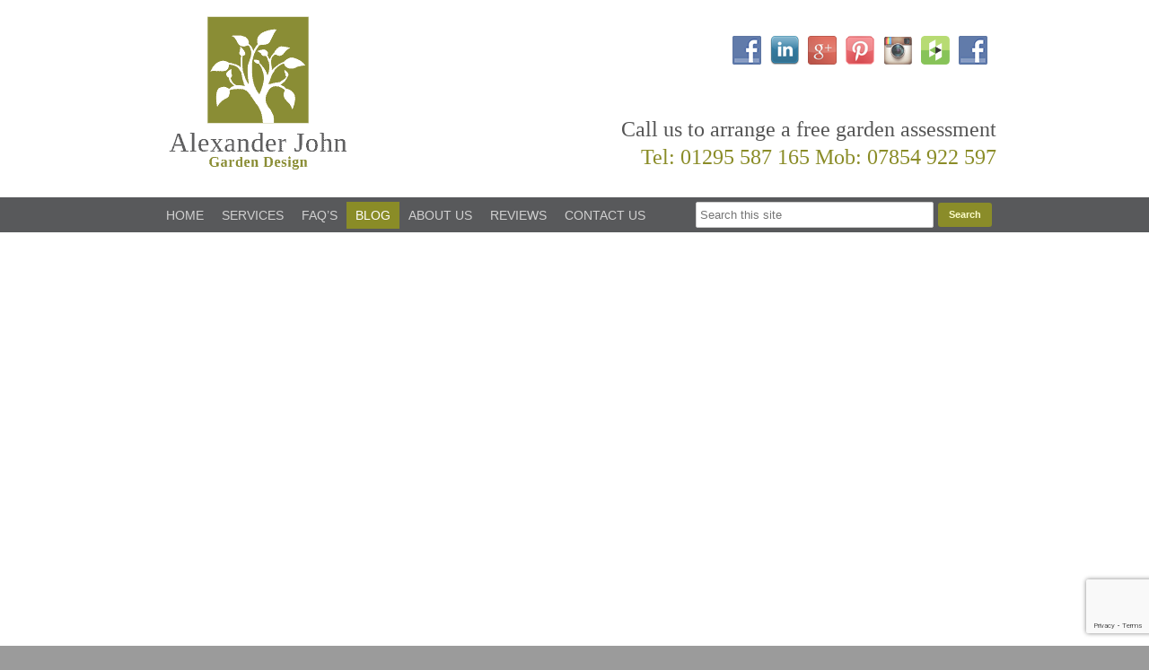

--- FILE ---
content_type: text/html; charset=UTF-8
request_url: https://www.banburygardeners.co.uk/category/border-planting-schemes/
body_size: 16249
content:
<!DOCTYPE HTML><html lang="en-US">

<head>
<meta charset="UTF-8" />
<link rel="profile" href="https://gmpg.org/xfn/11" />
<style type='text/css'>Default CSS Comment</style><meta name='robots' content='index, follow, max-image-preview:large, max-snippet:-1, max-video-preview:-1' />

	<!-- This site is optimized with the Yoast SEO plugin v19.6 - https://yoast.com/wordpress/plugins/seo/ -->
	<title>Border planting schemes Archives - Alexander John Garden Design &amp; Maintenance</title>
	<link rel="canonical" href="https://www.banburygardeners.co.uk/category/border-planting-schemes/" />
	<meta property="og:locale" content="en_US" />
	<meta property="og:type" content="article" />
	<meta property="og:title" content="Border planting schemes Archives - Alexander John Garden Design &amp; Maintenance" />
	<meta property="og:url" content="https://www.banburygardeners.co.uk/category/border-planting-schemes/" />
	<meta property="og:site_name" content="Alexander John Garden Design &amp; Maintenance" />
	<meta name="twitter:card" content="summary" />
	<script type="application/ld+json" class="yoast-schema-graph">{"@context":"https://schema.org","@graph":[{"@type":"CollectionPage","@id":"https://www.banburygardeners.co.uk/category/border-planting-schemes/","url":"https://www.banburygardeners.co.uk/category/border-planting-schemes/","name":"Border planting schemes Archives - Alexander John Garden Design &amp; Maintenance","isPartOf":{"@id":"https://www.banburygardeners.co.uk/#website"},"breadcrumb":{"@id":"https://www.banburygardeners.co.uk/category/border-planting-schemes/#breadcrumb"},"inLanguage":"en-US"},{"@type":"BreadcrumbList","@id":"https://www.banburygardeners.co.uk/category/border-planting-schemes/#breadcrumb","itemListElement":[{"@type":"ListItem","position":1,"name":"Home","item":"https://www.banburygardeners.co.uk/"},{"@type":"ListItem","position":2,"name":"Border planting schemes"}]},{"@type":"WebSite","@id":"https://www.banburygardeners.co.uk/#website","url":"https://www.banburygardeners.co.uk/","name":"Alexander John Garden Design &amp; Maintenance","description":"Professional Garden Design","potentialAction":[{"@type":"SearchAction","target":{"@type":"EntryPoint","urlTemplate":"https://www.banburygardeners.co.uk/?s={search_term_string}"},"query-input":"required name=search_term_string"}],"inLanguage":"en-US"}]}</script>
	<!-- / Yoast SEO plugin. -->


<!-- Shareaholic - https://www.shareaholic.com -->
<link rel='preload' href='//cdn.shareaholic.net/assets/pub/shareaholic.js' as='script'/>
<script data-no-minify='1' data-cfasync='false'>
_SHR_SETTINGS = {"endpoints":{"local_recs_url":"https:\/\/www.banburygardeners.co.uk\/wp-admin\/admin-ajax.php?action=shareaholic_permalink_related","ajax_url":"https:\/\/www.banburygardeners.co.uk\/wp-admin\/admin-ajax.php","share_counts_url":"https:\/\/www.banburygardeners.co.uk\/wp-admin\/admin-ajax.php?action=shareaholic_share_counts_api"},"site_id":"f7cb137e586b2a7152260ebf03f81d50"};
</script>
<script data-no-minify='1' data-cfasync='false' src='//cdn.shareaholic.net/assets/pub/shareaholic.js' data-shr-siteid='f7cb137e586b2a7152260ebf03f81d50' async ></script>

<!-- Shareaholic Content Tags -->
<meta name='shareaholic:site_name' content='Alexander John Garden Design &amp; Maintenance' />
<meta name='shareaholic:language' content='en-US' />
<meta name='shareaholic:article_visibility' content='private' />
<meta name='shareaholic:site_id' content='f7cb137e586b2a7152260ebf03f81d50' />
<meta name='shareaholic:wp_version' content='9.7.4' />

<!-- Shareaholic Content Tags End -->


<!-- Stylesheets -->
<link rel='stylesheet' id='headway-google-fonts' href='//fonts.googleapis.com/css?family=Roboto+Condensed|Lato|Tinos' type='text/css' media='all' />

<link rel='stylesheet' id='srp-layout-stylesheet-group-css' href='https://www.banburygardeners.co.uk/wp-content/plugins/bwp-minify/min/?f=wp-content/plugins/special-recent-posts/css/layout.css,wp-content/uploads/headway/cache/general-https-26dea00.css,wp-content/uploads/headway/cache/layout-index-https-6ded12e.css,wp-content/uploads/headway/cache/responsive-grid-https-d2119e4.css,wp-content/plugins/contact-form-7-style/css/frontend.css,wp-content/plugins/contact-form-7-style/css/responsive.css,wp-content/plugins/contact-form-7/includes/css/styles.css,wp-content/plugins/olevmedia-shortcodes/assets/css/font-awesome.min.css,wp-content/plugins/olevmedia-shortcodes/assets/css/shortcodes.css,wp-content/plugins/revslider/public/assets/css/rs6.css' type='text/css' media='all' />
<style id='rs-plugin-settings-inline-css' type='text/css'>
#rs-demo-id {}
/*# sourceURL=rs-plugin-settings-inline-css */
</style>
<link rel='stylesheet' id='digg-digg-group-css' href='https://www.banburygardeners.co.uk/wp-content/plugins/bwp-minify/min/?f=wp-content/plugins/digg-digg/css/diggdigg-style.css' type='text/css' media='screen' />
<link rel='stylesheet' id='omsc-shortcodes-tablet-group-css' href='https://www.banburygardeners.co.uk/wp-content/plugins/bwp-minify/min/?f=wp-content/plugins/olevmedia-shortcodes/assets/css/shortcodes-tablet.css' type='text/css' media='screen and (min-width: 768px) and (max-width: 959px)' />
<link rel='stylesheet' id='omsc-shortcodes-mobile-group-css' href='https://www.banburygardeners.co.uk/wp-content/plugins/bwp-minify/min/?f=wp-content/plugins/olevmedia-shortcodes/assets/css/shortcodes-mobile.css' type='text/css' media='screen and (max-width: 767px)' />
<link rel='stylesheet' id='scrollup-css-group-css' href='https://www.banburygardeners.co.uk/wp-content/plugins/bwp-minify/min/?f=wp-content/plugins/smooth-scroll-up/css/scrollup.css,wp-content/plugins/social-media-widget/social_widget.css,wp-content/plugins/simple-lightbox/client/css/app.css' type='text/css' media='all' />
<style id='scrollup-css-inline-css' type='text/css'>
a.scrollup-image {background-image: url("https://www.banburygardeners.co.uk/wp-content/plugins/smooth-scroll-up/img/scrollup.png") !important; }
/*# sourceURL=scrollup-css-inline-css */
</style>

<!-- Scripts -->

<!--[if lt IE 9]>
<script src="https://www.banburygardeners.co.uk/wp-content/themes/headway/library/media/js/html5shiv.js"></script>
<![endif]-->

<!--[if lt IE 8]>
<script src="https://www.banburygardeners.co.uk/wp-content/themes/headway/library/media/js/ie8.js"></script>
<![endif]-->

<script>
  (function(i,s,o,g,r,a,m){i['GoogleAnalyticsObject']=r;i[r]=i[r]||function(){
  (i[r].q=i[r].q||[]).push(arguments)},i[r].l=1*new Date();a=s.createElement(o),
  m=s.getElementsByTagName(o)[0];a.async=1;a.src=g;m.parentNode.insertBefore(a,m)
  })(window,document,'script','//www.google-analytics.com/analytics.js','ga');

  ga('create', 'UA-52000991-1', 'banburygardeners.co.uk');
  ga('send', 'pageview');

</script>
<script type="text/javascript" src="https://www.banburygardeners.co.uk/wp-includes/js/jquery/jquery.min.js?ver=3.7.1" id="jquery-core-js"></script>
<script type="text/javascript" src="https://www.banburygardeners.co.uk/wp-includes/js/jquery/jquery-migrate.min.js?ver=3.4.1" id="jquery-migrate-js"></script>
<script type='text/javascript' src='https://www.banburygardeners.co.uk/wp-content/plugins/bwp-minify/min/?f=wp-content/themes/headway/library/media/js/jquery.fitvids.js,wp-content/uploads/headway/cache/responsive-grid-js-https-e6e6939.js,wp-content/plugins/revslider/public/assets/js/revolution.tools.min.js,wp-content/plugins/revslider/public/assets/js/rs6.min.js,wp-content/themes/headway/library/blocks/navigation/js/selectnav.js,wp-content/themes/headway/library/media/js/jquery.hoverintent.js,wp-content/themes/headway/library/blocks/navigation/js/jquery.superfish.js,wp-content/uploads/headway/cache/block-dynamic-js-layout-index-https-eda3ab4.js'></script>

<!-- Extras -->
<link rel="alternate" type="application/rss+xml" href="https://www.banburygardeners.co.uk/feed/" title="Alexander John Garden Design &amp; Maintenance" />
<link rel="pingback" href="https://www.banburygardeners.co.uk/xmlrpc.php" />
	<meta name="viewport" content="width=device-width, minimum-scale=1.0, maximum-scale=1.0" />
<link rel="alternate" type="application/rss+xml" title="Alexander John Garden Design &amp; Maintenance &raquo; Feed" href="https://www.banburygardeners.co.uk/feed/" />
<link rel="alternate" type="application/rss+xml" title="Alexander John Garden Design &amp; Maintenance &raquo; Comments Feed" href="https://www.banburygardeners.co.uk/comments/feed/" />
<link rel="alternate" type="application/rss+xml" title="Alexander John Garden Design &amp; Maintenance &raquo; Border planting schemes Category Feed" href="https://www.banburygardeners.co.uk/category/border-planting-schemes/feed/" />


<!-- Favicon -->
<link rel="shortcut icon" type="image/ico" href="https://www.banburygardeners.co.uk/wp-content/uploads/2019/02/favicon.ico" />


<link rel="https://api.w.org/" href="https://www.banburygardeners.co.uk/wp-json/" /><link rel="alternate" title="JSON" type="application/json" href="https://www.banburygardeners.co.uk/wp-json/wp/v2/categories/77" /><link rel="EditURI" type="application/rsd+xml" title="RSD" href="https://www.banburygardeners.co.uk/xmlrpc.php?rsd" />
<meta name="generator" content="WordPress 6.9" />

<style class='cf7-style' media='screen' type='text/css'>

</style>
<meta name="generator" content="Powered by Slider Revolution 6.1.3 - responsive, Mobile-Friendly Slider Plugin for WordPress with comfortable drag and drop interface." />
<script type="text/javascript">function setREVStartSize(t){try{var h,e=document.getElementById(t.c).parentNode.offsetWidth;if(e=0===e||isNaN(e)?window.innerWidth:e,t.tabw=void 0===t.tabw?0:parseInt(t.tabw),t.thumbw=void 0===t.thumbw?0:parseInt(t.thumbw),t.tabh=void 0===t.tabh?0:parseInt(t.tabh),t.thumbh=void 0===t.thumbh?0:parseInt(t.thumbh),t.tabhide=void 0===t.tabhide?0:parseInt(t.tabhide),t.thumbhide=void 0===t.thumbhide?0:parseInt(t.thumbhide),t.mh=void 0===t.mh||""==t.mh||"auto"===t.mh?0:parseInt(t.mh,0),"fullscreen"===t.layout||"fullscreen"===t.l)h=Math.max(t.mh,window.innerHeight);else{for(var i in t.gw=Array.isArray(t.gw)?t.gw:[t.gw],t.rl)void 0!==t.gw[i]&&0!==t.gw[i]||(t.gw[i]=t.gw[i-1]);for(var i in t.gh=void 0===t.el||""===t.el||Array.isArray(t.el)&&0==t.el.length?t.gh:t.el,t.gh=Array.isArray(t.gh)?t.gh:[t.gh],t.rl)void 0!==t.gh[i]&&0!==t.gh[i]||(t.gh[i]=t.gh[i-1]);var r,a=new Array(t.rl.length),n=0;for(var i in t.tabw=t.tabhide>=e?0:t.tabw,t.thumbw=t.thumbhide>=e?0:t.thumbw,t.tabh=t.tabhide>=e?0:t.tabh,t.thumbh=t.thumbhide>=e?0:t.thumbh,t.rl)a[i]=t.rl[i]<window.innerWidth?0:t.rl[i];for(var i in r=a[0],a)r>a[i]&&0<a[i]&&(r=a[i],n=i);var d=e>t.gw[n]+t.tabw+t.thumbw?1:(e-(t.tabw+t.thumbw))/t.gw[n];h=t.gh[n]*d+(t.tabh+t.thumbh)}void 0===window.rs_init_css&&(window.rs_init_css=document.head.appendChild(document.createElement("style"))),document.getElementById(t.c).height=h,window.rs_init_css.innerHTML+="#"+t.c+"_wrapper { height: "+h+"px }"}catch(t){console.log("Failure at Presize of Slider:"+t)}};</script>

</head>

<body data-rsssl=1 class="archive category category-border-planting-schemes category-77 wp-theme-headway custom safari webkit responsive-grid-enabled responsive-grid-active layout-archive-category-77 layout-using-index" itemscope itemtype="http://schema.org/WebPage">


<div id="whitewrap">


<div id="wrapper-wue56aa9a83b70f4" class="wrapper wrapper-fluid wrapper-fixed-grid grid-fluid-24-20-20 responsive-grid wrapper-mirroring-150 wrapper-first" data-alias="">

<div class="grid-container clearfix">

<section class="row row-1 social_media">

<section class="column column-1 grid-left-0 grid-width-9">
<figure id="block-11" class="block block-type-image block-fixed-height" data-alias="logo_area" itemscope="" itemtype="http://schema.org/ImageObject">
<div class="block-content">
<img src="https://www.banburygardeners.co.uk/wp-content/uploads/2022/04/final-logo-Garden-Design2022.png" alt="" title="" itemprop="contentURL"/>
</div>

</figure>

</section>

<section class="column column-2 grid-left-1 grid-width-14 social_media">
<aside id="block-1" class="social_media block block-type-widget-area block-fluid-height" data-alias="social media" itemscope="" itemtype="http://schema.org/WPSideBar">
<div class="block-content">
<ul class="widget-area"><li id="social-widget-2" class="widget Social_Widget">
<div class="socialmedia-buttons smw_right"><a href="https://www.facebook.com/AlexanderJohnGardenDesignMaintenance" rel="nofollow" target="_blank"><img width="32" height="32" src="https://www.banburygardeners.co.uk/wp-content/plugins/social-media-widget/images/default/32/facebook.png" 
				alt=" Facebook" 
				title=" Facebook" style="opacity: 0.8; -moz-opacity: 0.8;" class="fade" /></a><a href="http://uk.linkedin.com/pub/nicholas-macartney/68/5b2/657" rel="nofollow" target="_blank"><img width="32" height="32" src="https://www.banburygardeners.co.uk/wp-content/plugins/social-media-widget/images/default/32/linkedin.png" 
				alt=" LinkedIn" 
				title=" LinkedIn" style="opacity: 0.8; -moz-opacity: 0.8;" class="fade" /></a><a href="https://plus.google.com/117474450577634746901" rel="publisher" target="_blank"><img width="32" height="32" src="https://www.banburygardeners.co.uk/wp-content/plugins/social-media-widget/images/default/32/googleplus.png" 
				alt=" Google+" 
				title=" Google+" style="opacity: 0.8; -moz-opacity: 0.8;" class="fade" /></a><a href="http://www.pinterest.com/alexanderjohn1/" rel="nofollow" target="_blank"><img width="32" height="32" src="https://www.banburygardeners.co.uk/wp-content/plugins/social-media-widget/images/default/32/pinterest.png" 
				alt=" Pinterest" 
				title=" Pinterest" style="opacity: 0.8; -moz-opacity: 0.8;" class="fade" /></a><a href="https://www.instagram.com/banburygardeners/" rel="nofollow" target="_blank"><img width="32" height="32" src="https://www.banburygardeners.co.uk/wp-content/plugins/social-media-widget/images/default/32/instagram.png" 
				alt=" Instagram" 
				title=" Instagram" style="opacity: 0.8; -moz-opacity: 0.8;" class="fade" /></a><a href="https://www.houzz.co.uk/pro/alexanderjohn73/" rel="nofollow" target="_blank"><img width="32" height="32" src="https://www.banburygardeners.co.uk/wp-content/uploads/2017/07/houzz.png" 
				alt=" Houzz" 
				title=" Houzz" style="opacity: 0.8; -moz-opacity: 0.8;" class="fade" /></a><a href="https://www.facebook.com/banburylawncare" rel="nofollow" target="_blank"><img width="32" height="32" src="https://www.banburygardeners.co.uk/wp-content/plugins/social-media-widget/images/default/32/facebook.png" 
				alt=" Facebook" 
				title=" Facebook" style="opacity: 0.8; -moz-opacity: 0.8;" class="fade" /></a></div></li>
</ul>
</div>

</aside>
<div id="block-b0e596532b8c8ad2" class="block block-type-text block-fluid-height" data-alias="">
<div class="block-content">
<div class="entry-content"><p><span style="color: rgb(88, 89, 91);"></span>Call us to arrange a free garden assessment<br><span style="color: rgb(138, 140, 39);">Tel: <a class="call" href="tel:01295587165">01295 587 165</a>  Mob: <a class="call" href="tel:07854 922 597">07854 922 597</a></span>
</p></div>
</div>

</div>

</section>

</section>


</div>

</div>

<div id="wrapper-wpe56aa9a83b6d79" class="wrapper wrapper-fluid wrapper-fixed-grid grid-fluid-24-20-20 responsive-grid wrapper-mirroring-151" data-alias="">

<div class="grid-container clearfix">

<section class="row row-1">

<section class="column column-1 grid-left-0 grid-width-15">
<nav id="block-2" class="block block-type-navigation block-fluid-height" data-alias="menu" itemscope="" itemtype="http://schema.org/SiteNavigationElement">
<div class="block-content">
<div class="nav-horizontal nav-align-left"><ul id="menu-primary" class="menu"><li id="menu-item-35" class="menu-item menu-item-type-post_type menu-item-object-page menu-item-home menu-item-35"><a href="https://www.banburygardeners.co.uk/">HOME</a></li>
<li id="menu-item-934" class="menu-item menu-item-type-custom menu-item-object-custom menu-item-has-children menu-item-934"><a href="#">SERVICES</a>
<ul class="sub-menu">
	<li id="menu-item-264" class="menu-item menu-item-type-post_type menu-item-object-page menu-item-has-children menu-item-264"><a href="https://www.banburygardeners.co.uk/garden-design/">GARDEN DESIGN</a>
	<ul class="sub-menu">
		<li id="menu-item-6216" class="menu-item menu-item-type-post_type menu-item-object-page menu-item-6216"><a href="https://www.banburygardeners.co.uk/bicester-garden-design/">BICESTER GARDEN DESIGN</a></li>
	</ul>
</li>
	<li id="menu-item-288" class="menu-item menu-item-type-post_type menu-item-object-page menu-item-288"><a href="https://www.banburygardeners.co.uk/?page_id=277">LAWN CARE</a></li>
	<li id="menu-item-7716" class="menu-item menu-item-type-post_type menu-item-object-page menu-item-7716"><a href="https://www.banburygardeners.co.uk/garden-maintenance/">GARDEN MAINTENANCE</a></li>
	<li id="menu-item-287" class="menu-item menu-item-type-post_type menu-item-object-page menu-item-287"><a href="https://www.banburygardeners.co.uk/patios-fencing-and-walling/">GARDEN LANDSCAPING</a></li>
	<li id="menu-item-286" class="menu-item menu-item-type-post_type menu-item-object-page menu-item-286"><a href="https://www.banburygardeners.co.uk/plant-sourcing/">PLANT SOURCING &#038; ADVICE SERVICE</a></li>
</ul>
</li>
<li id="menu-item-8058" class="menu-item menu-item-type-post_type menu-item-object-page menu-item-8058"><a href="https://www.banburygardeners.co.uk/faqs/">FAQ&#8217;s</a></li>
<li id="menu-item-298" class="menu-item menu-item-type-post_type menu-item-object-page current_page_parent menu-item-298"><a href="https://www.banburygardeners.co.uk/blog/">BLOG</a></li>
<li id="menu-item-34" class="menu-item menu-item-type-post_type menu-item-object-page menu-item-34"><a href="https://www.banburygardeners.co.uk/about-banbury-gardeners/">ABOUT US</a></li>
<li id="menu-item-8930" class="menu-item menu-item-type-post_type menu-item-object-page menu-item-8930"><a href="https://www.banburygardeners.co.uk/reviews/">REVIEWS</a></li>
<li id="menu-item-32" class="menu-item menu-item-type-post_type menu-item-object-page menu-item-32"><a href="https://www.banburygardeners.co.uk/contact-us/">CONTACT US</a></li>
</ul></div>
</div>

</nav>

</section>

<section class="column column-2 grid-left-0 grid-width-9">
<div id="block-bde5f3ec8264376e" class="block block-type-search block-fluid-height" data-alias="">
<div class="block-content">
<form method="get" id="searchform-bde5f3ec8264376e" class="search-form search-button-visible" action="https://www.banburygardeners.co.uk/">
<input type="submit" class="submit" name="submit" id="searchsubmit-bde5f3ec8264376e" value="Search" />
<div><input id="search-bde5f3ec8264376e" class="field" type="text" name="s" value="" placeholder="Search this site" /></div>
</form>

</div>

</div>

</section>

</section>


</div>

</div>

<div id="wrapper-wrr56aa9a83b7814" class="wrapper wrapper-fluid wrapper-fluid-grid grid-fluid-24-20-20 responsive-grid wrapper-mirroring-152" data-alias="">

<div class="grid-container clearfix">

<section class="row row-1">

<section class="column column-1 grid-left-0 grid-width-24">
<aside id="block-bc45637aacd4274b" class="block block-type-widget-area block-fluid-height" data-alias="homepage slider" itemscope="" itemtype="http://schema.org/WPSideBar">
<div class="block-content">
<ul class="widget-area"><li id="rev-slider-widget-3" class="widget widget_revslider">

			<!-- START BanburyGardeners REVOLUTION SLIDER 6.1.3 --><p class="rs-p-wp-fix"></p>
			<rs-module-wrap id="rev_slider_1_1_wrapper" data-source="gallery" style="background:transparent;padding:0;margin:0px auto;margin-top:0;margin-bottom:0;">
				<rs-module id="rev_slider_1_1" style="display:none;" data-version="6.1.3">
					<rs-slides>
						<rs-slide data-key="rs-24" data-title="Slide" data-thumb="//www.banburygardeners.co.uk/wp-content/uploads/2020/08/iStock-140141102-100x50.jpg" data-anim="ei:d;eo:d;s:d;r:0;t:fade;sl:d;">
							<img src="//www.banburygardeners.co.uk/wp-content/uploads/2020/08/iStock-140141102.jpg" alt="Garden Design" title="Backyard Waterfall" width="2048" height="1365" data-bg="p:center top;" data-parallax="off" data-panzoom="d:10000;ss:100;se:100;os:0/235;oe:0/-400;" class="rev-slidebg" data-no-retina>
<!--
							--><rs-layer
								id="slider-1-slide-24-layer-1" 
								class="News-Title"
								data-type="text"
								data-color="rgba(255,255,255,1)"
								data-rsp_ch="on"
								data-xy="x:l,l,l,c;xo:256px,256px,256px,0;yo:377px,275px,375px,97px;"
								data-text="s:70,70,60,50;l:60;"
								data-frame_0="tp:600;"
								data-frame_1="tp:600;e:Power2.easeInOut;st:500;"
								data-frame_999="o:0;tp:600;e:nothing;st:w;"
								style="z-index:5;font-family:Roboto Slab;"
							>Garden Design 
							</rs-layer><!--
-->						</rs-slide>
						<rs-slide data-key="rs-1" data-title="Slide" data-anim="ei:d;eo:d;s:d;r:0;t:fade;sl:d;">
							<img src="//i0.wp.com/www.banburygardeners.co.uk/wp-content/uploads/2018/12/wilson-lawn.jpg?fit=2048%2C1145&ssl=1" title="Winter garden tidy ups and putting to bed for Winter" data-bg="p:right center;" data-parallax="off" data-panzoom="d:10000;ss:110;se:100;os:0/-200;oe:350/350;" class="rev-slidebg" data-no-retina>
<!--
							--><rs-layer
								id="slider-1-slide-1-layer-1" 
								class="News-Title"
								data-type="text"
								data-color="rgba(255,255,255,1)"
								data-rsp_ch="on"
								data-xy="xo:256px,256px,256px,68px;yo:377px,275px,375px,97px;"
								data-text="s:70;l:60;"
								data-frame_0="tp:600;"
								data-frame_1="tp:600;e:Power2.easeInOut;st:500;"
								data-frame_999="o:0;tp:600;e:nothing;st:w;"
								style="z-index:5;font-family:Roboto Slab;"
							>Lawn care 
							</rs-layer><!--
-->						</rs-slide>
						<rs-slide data-key="rs-2" data-title="Slide" data-thumb="//www.banburygardeners.co.uk/wp-content/uploads/2020/08/iStock-171335952-100x50.jpg" data-anim="ei:d;eo:d;s:d;r:0;t:fadefrombottom;sl:d;">
							<img src="//www.banburygardeners.co.uk/wp-content/uploads/2020/08/iStock-171335952.jpg" title="luscious designer horticulture garden in sunny afternoon" width="2048" height="1344" data-parallax="off" data-panzoom="d:10000;ss:100;se:105%;rs:0deg;re:0deg;os:0/-500;oe:0/250;" class="rev-slidebg" data-no-retina>
<!--
							--><rs-layer
								id="slider-1-slide-2-layer-1" 
								class="News-Title"
								data-type="text"
								data-color="rgba(255,255,255,1)"
								data-rsp_ch="on"
								data-xy="xo:256px,256px,256px,50px;yo:377px,275px,375px,96px;"
								data-text="s:70,70,50,40;l:60;"
								data-frame_0="tp:600;"
								data-frame_1="tp:600;e:Power2.easeInOut;st:500;"
								data-frame_999="o:0;tp:600;e:nothing;st:w;"
								style="z-index:5;font-family:Roboto Slab;"
							>Garden Maintenance 
							</rs-layer><!--
-->						</rs-slide>
						<rs-slide data-key="rs-5" data-title="Slide" data-thumb="//www.banburygardeners.co.uk/wp-content/uploads/2020/08/iStock-171299704-100x50.jpg" data-anim="ei:d;eo:d;s:d;r:0;t:fade;sl:d;">
							<img src="//www.banburygardeners.co.uk/wp-content/uploads/2020/08/iStock-171299704.jpg" title="A beautiful garden with flowers and rocks" width="2048" height="1377" data-parallax="off" data-panzoom="d:10000;ss:100;se:100;os:0/400;oe:0/-400;" class="rev-slidebg" data-no-retina>
<!--
							--><rs-layer
								id="slider-1-slide-5-layer-1" 
								class="News-Title"
								data-type="text"
								data-color="rgba(255,255,255,1)"
								data-rsp_ch="on"
								data-xy="xo:256px,256px,256px,30px;yo:377px,275px,375px,96px;"
								data-text="s:70,70,70,60;l:60;"
								data-frame_0="tp:600;"
								data-frame_1="tp:600;e:Power2.easeInOut;st:500;"
								data-frame_999="o:0;tp:600;e:nothing;st:w;"
								style="z-index:5;font-family:Roboto Slab;"
							>Plant Sourcing 
							</rs-layer><!--
-->						</rs-slide>
						<rs-slide data-key="rs-7" data-title="Slide" data-thumb="//www.banburygardeners.co.uk/wp-content/uploads/2020/08/iStock-1024193648-100x50.jpg" data-anim="ei:d;eo:d;s:d;r:0;t:fade;sl:d;">
							<img src="//www.banburygardeners.co.uk/wp-content/uploads/2020/08/iStock-1024193648.jpg" title="Large English house and garden" width="2048" height="1365" data-parallax="off" data-panzoom="d:10000;ss:100;se:100;os:0/-300;oe:0/250;" class="rev-slidebg" data-no-retina>
<!--
							--><rs-layer
								id="slider-1-slide-7-layer-1" 
								class="News-Title"
								data-type="text"
								data-color="rgba(255,255,255,1)"
								data-rsp_ch="on"
								data-xy="xo:256px,256px,256px,14px;yo:377px,275px,375px,96px;"
								data-text="s:70,60,40,36;l:60;"
								data-frame_0="tp:600;"
								data-frame_1="tp:600;e:Power2.easeInOut;st:500;"
								data-frame_999="o:0;tp:600;e:nothing;st:w;"
								style="z-index:5;font-family:Roboto Slab;"
							>Patios, Paving and Walling 
							</rs-layer><!--
-->						</rs-slide>
						<rs-slide data-key="rs-8" data-title="Slide" data-thumb="//www.banburygardeners.co.uk/wp-content/uploads/2020/08/iStock-134141949-100x50.jpg" data-anim="ei:d;eo:d;s:d;r:0;t:fade;sl:d;">
							<img src="//www.banburygardeners.co.uk/wp-content/uploads/2020/08/iStock-134141949.jpg" title="Lush meditation garden with koi pond" width="2048" height="1370" data-parallax="off" data-panzoom="d:10000;ss:100;se:100;os:0/235;oe:0/-400;" class="rev-slidebg" data-no-retina>
<!--
							--><rs-layer
								id="slider-1-slide-8-layer-1" 
								class="News-Title"
								data-type="text"
								data-color="rgba(255,255,255,1)"
								data-rsp_ch="on"
								data-xy="x:l,l,l,c;xo:256px,256px,256px,0;yo:377px,275px,375px,97px;"
								data-text="s:70,70,60,50;l:60;"
								data-frame_0="tp:600;"
								data-frame_1="tp:600;e:Power2.easeInOut;st:500;"
								data-frame_999="o:0;tp:600;e:nothing;st:w;"
								style="z-index:5;font-family:Roboto Slab;"
							>Low Maintenance 
							</rs-layer><!--
-->						</rs-slide>
					</rs-slides>
					<rs-static-layers><!--

							--><rs-layer
								id="slider-1-slide-1-layer-1" 
								class="rs-layer-static"
								data-type="image"
								data-rsp_ch="on"
								data-xy="xo:155px,155px,155px,211px;yo:380px,280px,380px,16px;"
								data-text="l:22;"
								data-dim="w:['71px','71px','71px','71px'];h:['70px','70px','70px','70px'];"
								data-onslides="s:1;"
								data-frame_0="tp:600;"
								data-frame_1="tp:600;e:Power2.easeInOut;st:500;"
								data-frame_999="o:0;tp:600;e:nothing;st:w;"
								style="z-index:5;"
							><img src="//www.banburygardeners.co.uk/wp-content/uploads/2015/11/slider_logo.png" width="71" height="70" data-no-retina> 
							</rs-layer><!--
					--></rs-static-layers>
					<rs-progress class="rs-bottom" style="visibility: hidden !important;"></rs-progress>
				</rs-module>
				<script type="text/javascript">
					setREVStartSize({c: 'rev_slider_1_1',rl:[1240,1024,778,480],el:[450,350,450,250],gw:[1240,1024,778,480],gh:[450,350,450,250],layout:'fullwidth',mh:"0"});
					var	revapi1,
						tpj;
					jQuery(function() {
						tpj = jQuery;
						if(tpj("#rev_slider_1_1").revolution == undefined){
							revslider_showDoubleJqueryError("#rev_slider_1_1");
						}else{
							revapi1 = tpj("#rev_slider_1_1").show().revolution({
								jsFileLocation:"//www.banburygardeners.co.uk/wp-content/plugins/revslider/public/assets/js/",
								sliderLayout:"fullwidth",
								visibilityLevels:"1240,1024,778,480",
								gridwidth:"1240,1024,778,480",
								gridheight:"450,350,450,250",
								minHeight:"",
								editorheight:"450,350,450,250",
								responsiveLevels:"1240,1024,778,480",
								disableProgressBar:"on",
								navigation: {
									mouseScrollNavigation:false,
									onHoverStop:false,
									arrows: {
										enable:true,
										style:"hesperiden",
										left: {

										},
										right: {

										}
									}
								},
								parallax: {
									levels:[5,10,15,20,25,30,35,40,45,50,47,48,49,50,51,55],
									type:"mouse"
								},
								scrolleffect: {
									set:true,
									multiplicator_layers:1.3,
									mobile:true
								},
								fallbacks: {
									allowHTML5AutoPlayOnAndroid:true
								},
							});
						}
						
					});
				</script>
				<script>
					var htmlDivCss = unescape("%23rev_slider_1_1_wrapper%20.hesperiden.tparrows%20%7B%0A%09cursor%3Apointer%3B%0A%09background%3Argba%280%2C0%2C0%2C0.5%29%3B%0A%09width%3A40px%3B%0A%09height%3A40px%3B%0A%09position%3Aabsolute%3B%0A%09display%3Ablock%3B%0A%09z-index%3A1000%3B%0A%20%20%20%20border-radius%3A%2050%25%3B%0A%7D%0A%23rev_slider_1_1_wrapper%20.hesperiden.tparrows%3Ahover%20%7B%0A%09background%3A%23000000%3B%0A%7D%0A%23rev_slider_1_1_wrapper%20.hesperiden.tparrows%3Abefore%20%7B%0A%09font-family%3A%20%27revicons%27%3B%0A%09font-size%3A20px%3B%0A%09color%3A%23ffffff%3B%0A%09display%3Ablock%3B%0A%09line-height%3A%2040px%3B%0A%09text-align%3A%20center%3B%0A%7D%0A%23rev_slider_1_1_wrapper%20.hesperiden.tparrows.tp-leftarrow%3Abefore%20%7B%0A%09content%3A%20%27%5Ce82c%27%3B%0A%20%20%20%20margin-left%3A-3px%3B%0A%7D%0A%23rev_slider_1_1_wrapper%20.hesperiden.tparrows.tp-rightarrow%3Abefore%20%7B%0A%09content%3A%20%27%5Ce82d%27%3B%0A%20%20%20%20margin-right%3A-3px%3B%0A%7D%0A");
					var htmlDiv = document.getElementById('rs-plugin-settings-inline-css');
					if(htmlDiv) {
						htmlDiv.innerHTML = htmlDiv.innerHTML + htmlDivCss;
					}else{
						var htmlDiv = document.createElement('div');
						htmlDiv.innerHTML = '<style>' + htmlDivCss + '</style>';
						document.getElementsByTagName('head')[0].appendChild(htmlDiv.childNodes[0]);
					}
				</script>
				<script>
					var htmlDivCss = unescape("%0A%0A%0A%0A%0A%0A");
					var htmlDiv = document.getElementById('rs-plugin-settings-inline-css');
					if(htmlDiv) {
						htmlDiv.innerHTML = htmlDiv.innerHTML + htmlDivCss;
					}else{
						var htmlDiv = document.createElement('div');
						htmlDiv.innerHTML = '<style>' + htmlDivCss + '</style>';
						document.getElementsByTagName('head')[0].appendChild(htmlDiv.childNodes[0]);
					}
				</script>
			</rs-module-wrap>
			<!-- END REVOLUTION SLIDER -->
</li>
</ul>
</div>

</aside>

</section>

</section>


</div>

</div>

<div id="wrapper-w6k56aa9a83b62af" class="wrapper wrapper-fluid wrapper-fixed-grid grid-fluid-24-20-20 responsive-grid" data-alias="">

<div class="grid-container clearfix">

<section class="row row-1">

<section class="column column-1 grid-left-0 grid-width-16">
<div id="block-bq256aa9a83b9151" class="block block-type-content block-fluid-height" data-alias="blog">
<div class="block-content">
<h1 class="block-title"><span>Blog</span></h1><div class="loop">

<div class="entry-row">

<article id="post-8235" class="post-8235 post type-post status-publish format-standard has-post-thumbnail hentry category-blog category-brackley-gardeners category-news tag-cyclamen tag-heathers tag-helleborus tag-pansies tag-snowdrops tag-violas tag-winter-flowering-plants author-nick custom-query" itemscope itemtype="http://schema.org/Article"><header><h3 class="entry-title" itemprop="headline"><a href="https://www.banburygardeners.co.uk/top-5-best-winter-flowering-plants-for-the-garden/" title="Top 5 best winter-flowering plants for the garden" rel="bookmark">Top 5 best winter-flowering plants for the garden</a></h3><div class="entry-meta entry-meta-above">Posted on <time class="entry-date published updated" itemprop="datePublished" datetime="2020-10-15T09:45:37+00:00">October 15, 2020</time> by <span class="entry-author vcard" itemprop="author" itemscope itemtype="http://schema.org/Person"><a class="author-link fn nickname url" href="https://www.banburygardeners.co.uk/author/nick/" title="View all posts by Nicholas Macartney" itemprop="url"><span class="entry-author-name" itemprop="name">Nicholas Macartney</span></a></span></div></header><a href="https://www.banburygardeners.co.uk/top-5-best-winter-flowering-plants-for-the-garden/" class="post-thumbnail post-thumbnail-above-content">
				<img src="https://www.banburygardeners.co.uk/wp-content/uploads/2020/08/heide-4657170_1280-620x310.jpg" alt="Top 5 best winter-flowering plants for the garden" width="620" height="310" itemprop="image" />
			</a><div class="entry-summary entry-content" itemprop="text"><p>Top 5 best winter-flowering plants for the garden Add a bright splash of colour to gloomy winter gardens with our pick of the 5 best winter-flowering plants. Winter flowering heathers &#8211; These are our first choice as they can cope with cold and wet and have a long flowering season, from November to March. Flowers&hellip; <a href="https://www.banburygardeners.co.uk/top-5-best-winter-flowering-plants-for-the-garden/" class="more-link">Continue Reading</a></p>
</div><footer class="entry-utility entry-utility-below entry-meta">Similar Categories: <a href="https://www.banburygardeners.co.uk/category/blog/" rel="category tag">blog</a>, <a href="https://www.banburygardeners.co.uk/category/brackley-gardeners/" rel="category tag">Brackley Gardeners</a>, <a href="https://www.banburygardeners.co.uk/category/news/" rel="category tag">News</a></footer></article>

</div>



<div class="entry-row">

<article id="post-8302" class="post-8302 post type-post status-publish format-standard has-post-thumbnail hentry category-blog category-news tag-allotments tag-community-gardens tag-covid-19 tag-easy-to-grow-flowers-garden-sustainably tag-grow-your-own tag-pandemic tag-raised-bed-gardening tag-recycling tag-upcycling author-nick alt custom-query" itemscope itemtype="http://schema.org/Article"><header><h3 class="entry-title" itemprop="headline"><a href="https://www.banburygardeners.co.uk/10-easy-to-grow-flowers/" title="Gardening in hard times (During Covid) &#8211; Easy to grow flowers Part 2" rel="bookmark">Gardening in hard times (During Covid) &#8211; Easy to grow flowers Part 2</a></h3><div class="entry-meta entry-meta-above">Posted on <time class="entry-date published updated" itemprop="datePublished" datetime="2020-10-02T09:00:27+00:00">October 2, 2020</time> by <span class="entry-author vcard" itemprop="author" itemscope itemtype="http://schema.org/Person"><a class="author-link fn nickname url" href="https://www.banburygardeners.co.uk/author/nick/" title="View all posts by Nicholas Macartney" itemprop="url"><span class="entry-author-name" itemprop="name">Nicholas Macartney</span></a></span></div></header><a href="https://www.banburygardeners.co.uk/10-easy-to-grow-flowers/" class="post-thumbnail post-thumbnail-above-content">
				<img src="https://www.banburygardeners.co.uk/wp-content/uploads/2020/08/seeds-1117851_1280-620x310.jpg" alt="Gardening in hard times (During Covid) &#8211; Easy to grow flowers Part 2" width="620" height="310" itemprop="image" />
			</a><div class="entry-summary entry-content" itemprop="text"><p>The coronavirus and lockdown saw many people looking for easy to grow flowers once the UK had gone into full lockdown. Garden centres and DIY stores were closed and sources for buying flower seeds became scarce. Major online seed suppliers were inundated and had never seen so much interest in such a short space of&hellip; <a href="https://www.banburygardeners.co.uk/10-easy-to-grow-flowers/" class="more-link">Continue Reading</a></p>
</div><footer class="entry-utility entry-utility-below entry-meta">Similar Categories: <a href="https://www.banburygardeners.co.uk/category/blog/" rel="category tag">blog</a>, <a href="https://www.banburygardeners.co.uk/category/news/" rel="category tag">News</a></footer></article>

</div>



<div class="entry-row">

<article id="post-8273" class="post-8273 post type-post status-publish format-standard has-post-thumbnail hentry category-blog category-news tag-allotments tag-community-gardens tag-covid-pandemic tag-easy-to-grow-flowers tag-gardening-sustainably tag-grow-your-own tag-lockdown-gardening tag-raised-bed-gardening tag-recycling tag-upcycling author-nick custom-query" itemscope itemtype="http://schema.org/Article"><header><h3 class="entry-title" itemprop="headline"><a href="https://www.banburygardeners.co.uk/grow-your-own-gardening-in-hard-times-covid-19-pandemic/" title="Gardening in hard times (During Covid) &#8211; Grow your Own Part 1" rel="bookmark">Gardening in hard times (During Covid) &#8211; Grow your Own Part 1</a></h3><div class="entry-meta entry-meta-above">Posted on <time class="entry-date published updated" itemprop="datePublished" datetime="2020-10-01T09:00:21+00:00">October 1, 2020</time> by <span class="entry-author vcard" itemprop="author" itemscope itemtype="http://schema.org/Person"><a class="author-link fn nickname url" href="https://www.banburygardeners.co.uk/author/nick/" title="View all posts by Nicholas Macartney" itemprop="url"><span class="entry-author-name" itemprop="name">Nicholas Macartney</span></a></span></div></header><a href="https://www.banburygardeners.co.uk/grow-your-own-gardening-in-hard-times-covid-19-pandemic/" class="post-thumbnail post-thumbnail-above-content">
				<img src="https://www.banburygardeners.co.uk/wp-content/uploads/2020/08/hands-1838658_1280-620x310.jpg" alt="Gardening in hard times (During Covid) &#8211; Grow your Own Part 1" width="620" height="310" itemprop="image" />
			</a><div class="entry-summary entry-content" itemprop="text"><p>The coronavirus pandemic has set off a massive gardening boom in recent months, Grow your own was a massive interest in the early days of lockdown. Major seed suppliers were depleted of stock quickly with uncertainty of future re stocks. Garden centres were closed and just buying a simple bag of compost became a desperate&hellip; <a href="https://www.banburygardeners.co.uk/grow-your-own-gardening-in-hard-times-covid-19-pandemic/" class="more-link">Continue Reading</a></p>
</div><footer class="entry-utility entry-utility-below entry-meta">Similar Categories: <a href="https://www.banburygardeners.co.uk/category/blog/" rel="category tag">blog</a>, <a href="https://www.banburygardeners.co.uk/category/news/" rel="category tag">News</a></footer></article>

</div>



<div class="entry-row">

<article id="post-8123" class="post-8123 post type-post status-publish format-standard hentry category-blog category-news author-nick alt custom-query" itemscope itemtype="http://schema.org/Article"><header><h3 class="entry-title" itemprop="headline"><a href="https://www.banburygardeners.co.uk/review-8/" title="Review" rel="bookmark">Review</a></h3><div class="entry-meta entry-meta-above">Posted on <time class="entry-date published updated" itemprop="datePublished" datetime="2020-09-18T14:00:11+00:00">September 18, 2020</time> by <span class="entry-author vcard" itemprop="author" itemscope itemtype="http://schema.org/Person"><a class="author-link fn nickname url" href="https://www.banburygardeners.co.uk/author/nick/" title="View all posts by Nicholas Macartney" itemprop="url"><span class="entry-author-name" itemprop="name">Nicholas Macartney</span></a></span></div></header><div class="entry-summary entry-content" itemprop="text"><p>Victoria Hill  Garden border clearance and replanting with new replacement close board fencing. Nicholas was prompt and efficient in communication. He project managed the work through to completion, giving advice and making adjustments as requested. Work was completed to a high standard in less time than anticipated. Nicholas was able to keep within my requested&hellip; <a href="https://www.banburygardeners.co.uk/review-8/" class="more-link">Continue Reading</a></p>
</div><footer class="entry-utility entry-utility-below entry-meta">Similar Categories: <a href="https://www.banburygardeners.co.uk/category/blog/" rel="category tag">blog</a>, <a href="https://www.banburygardeners.co.uk/category/news/" rel="category tag">News</a></footer></article>

</div>



<div class="entry-row">

<article id="post-8129" class="post-8129 post type-post status-publish format-standard has-post-thumbnail hentry category-blog category-news tag-landscape-gardening-in-shade tag-shade-loving-bulbs tag-shade-loving-perennials tag-shade-loving-plants tag-shade-loving-plants-for-insects tag-shade-loving-plants-for-pots tag-shade-loving-plants-that-flower tag-top-25-shade-loving-plants-uk author-nick custom-query" itemscope itemtype="http://schema.org/Article"><header><h3 class="entry-title" itemprop="headline"><a href="https://www.banburygardeners.co.uk/25-shade-tolerant-plants-ideal-for-uk-gardens/" title="25 Shade Tolerant plants ideal for UK gardens" rel="bookmark">25 Shade Tolerant plants ideal for UK gardens</a></h3><div class="entry-meta entry-meta-above">Posted on <time class="entry-date published updated" itemprop="datePublished" datetime="2020-09-17T19:18:52+00:00">September 17, 2020</time> by <span class="entry-author vcard" itemprop="author" itemscope itemtype="http://schema.org/Person"><a class="author-link fn nickname url" href="https://www.banburygardeners.co.uk/author/nick/" title="View all posts by Nicholas Macartney" itemprop="url"><span class="entry-author-name" itemprop="name">Nicholas Macartney</span></a></span></div></header><a href="https://www.banburygardeners.co.uk/25-shade-tolerant-plants-ideal-for-uk-gardens/" class="post-thumbnail post-thumbnail-above-content">
				<img src="https://www.banburygardeners.co.uk/wp-content/uploads/2020/08/christmas-rose-1025093_1280-e1597687732310-620x310.jpg" alt="25 Shade Tolerant plants ideal for UK gardens" width="620" height="310" itemprop="image" />
			</a><div class="entry-summary entry-content" itemprop="text"><p>Do you have a shaded area in your garden where nothing seems to Grow? I know the feeling as i have been faced with the same issue in my own garden. Here I reveal 25 plants that have been able to cope with this same problem. Hopefully once you have seen these gorgeous shade tolerant&hellip; <a href="https://www.banburygardeners.co.uk/25-shade-tolerant-plants-ideal-for-uk-gardens/" class="more-link">Continue Reading</a></p>
</div><footer class="entry-utility entry-utility-below entry-meta">Similar Categories: <a href="https://www.banburygardeners.co.uk/category/blog/" rel="category tag">blog</a>, <a href="https://www.banburygardeners.co.uk/category/news/" rel="category tag">News</a></footer></article>

</div>



<div class="entry-row">

<article id="post-8118" class="post-8118 post type-post status-publish format-standard hentry category-blog category-news author-nick alt custom-query" itemscope itemtype="http://schema.org/Article"><header><h3 class="entry-title" itemprop="headline"><a href="https://www.banburygardeners.co.uk/review-7/" title="Review" rel="bookmark">Review</a></h3><div class="entry-meta entry-meta-above">Posted on <time class="entry-date published updated" itemprop="datePublished" datetime="2020-09-10T12:28:23+00:00">September 10, 2020</time> by <span class="entry-author vcard" itemprop="author" itemscope itemtype="http://schema.org/Person"><a class="author-link fn nickname url" href="https://www.banburygardeners.co.uk/author/nick/" title="View all posts by Nicholas Macartney" itemprop="url"><span class="entry-author-name" itemprop="name">Nicholas Macartney</span></a></span></div></header><div class="entry-summary entry-content" itemprop="text"><p>Mrs. Reese Nicholas transformed my vegetable and rear patio gardens into my vision! After an initial consultation discussion about colors, I was presented with a wonderful collage and plant lists created to help me visualize the plants and the end result. His passion and knowledge are unrivaled, coupled with him being a thoroughly decent human,&hellip; <a href="https://www.banburygardeners.co.uk/review-7/" class="more-link">Continue Reading</a></p>
</div><footer class="entry-utility entry-utility-below entry-meta">Similar Categories: <a href="https://www.banburygardeners.co.uk/category/blog/" rel="category tag">blog</a>, <a href="https://www.banburygardeners.co.uk/category/news/" rel="category tag">News</a></footer></article>

</div>



<div class="entry-row">

<article id="post-8114" class="post-8114 post type-post status-publish format-standard hentry category-blog category-news author-nick custom-query" itemscope itemtype="http://schema.org/Article"><header><h3 class="entry-title" itemprop="headline"><a href="https://www.banburygardeners.co.uk/review-6/" title="Review" rel="bookmark">Review</a></h3><div class="entry-meta entry-meta-above">Posted on <time class="entry-date published updated" itemprop="datePublished" datetime="2020-09-02T09:15:06+00:00">September 2, 2020</time> by <span class="entry-author vcard" itemprop="author" itemscope itemtype="http://schema.org/Person"><a class="author-link fn nickname url" href="https://www.banburygardeners.co.uk/author/nick/" title="View all posts by Nicholas Macartney" itemprop="url"><span class="entry-author-name" itemprop="name">Nicholas Macartney</span></a></span></div></header><div class="entry-summary entry-content" itemprop="text"><p>Laura Dance Nicholas Macartney of www.banburygardeners.co.uk with his deep knowledge and expertise has enabled me to realize my dream of an easy to maintain, color and scent filled garden and is welcoming to wildlife. The work, materials, and plants used in the garden and planting schemes are of the highest quality and have no hesitation&hellip; <a href="https://www.banburygardeners.co.uk/review-6/" class="more-link">Continue Reading</a></p>
</div><footer class="entry-utility entry-utility-below entry-meta">Similar Categories: <a href="https://www.banburygardeners.co.uk/category/blog/" rel="category tag">blog</a>, <a href="https://www.banburygardeners.co.uk/category/news/" rel="category tag">News</a></footer></article>

</div>



<div class="entry-row">

<article id="post-8108" class="post-8108 post type-post status-publish format-standard has-post-thumbnail hentry category-blog category-news category-review author-nick alt custom-query" itemscope itemtype="http://schema.org/Article"><header><h3 class="entry-title" itemprop="headline"><a href="https://www.banburygardeners.co.uk/review-5/" title="Review" rel="bookmark">Review</a></h3><div class="entry-meta entry-meta-above">Posted on <time class="entry-date published updated" itemprop="datePublished" datetime="2020-08-27T19:00:56+00:00">August 27, 2020</time> by <span class="entry-author vcard" itemprop="author" itemscope itemtype="http://schema.org/Person"><a class="author-link fn nickname url" href="https://www.banburygardeners.co.uk/author/nick/" title="View all posts by Nicholas Macartney" itemprop="url"><span class="entry-author-name" itemprop="name">Nicholas Macartney</span></a></span></div></header><a href="https://www.banburygardeners.co.uk/review-5/" class="post-thumbnail post-thumbnail-above-content">
				<img src="https://www.banburygardeners.co.uk/wp-content/uploads/2020/08/865-e1596989894397-620x310.jpg" alt="Review" width="620" height="310" itemprop="image" />
			</a><div class="entry-summary entry-content" itemprop="text"><p>Mr. and Mrs. Billington We were introduced to Nick of Alexander John through some good friends of ours as we had just moved to the area and we needed help in getting our small south-facing patio garden designed and landscaped. Primarily to be a low maintenance space that afforded year-round interest.  The Boss Nick is&hellip; <a href="https://www.banburygardeners.co.uk/review-5/" class="more-link">Continue Reading</a></p>
</div><footer class="entry-utility entry-utility-below entry-meta">Similar Categories: <a href="https://www.banburygardeners.co.uk/category/blog/" rel="category tag">blog</a>, <a href="https://www.banburygardeners.co.uk/category/news/" rel="category tag">News</a>, <a href="https://www.banburygardeners.co.uk/category/review/" rel="category tag">Review</a></footer></article>

</div>



<div class="entry-row">

<article id="post-8202" class="post-8202 post type-post status-publish format-standard has-post-thumbnail hentry category-blog category-news tag-children-and-gardening tag-getting-kids-into-veg tag-growing-strawberries-with-children tag-growing-with-children tag-raised-bed-gardnening-with-children tag-vegetable-gardening-for-children author-nick custom-query" itemscope itemtype="http://schema.org/Article"><header><h3 class="entry-title" itemprop="headline"><a href="https://www.banburygardeners.co.uk/growing-vegetables-with-children/" title="Growing vegetables with children" rel="bookmark">Growing vegetables with children</a></h3><div class="entry-meta entry-meta-above">Posted on <time class="entry-date published updated" itemprop="datePublished" datetime="2020-08-18T22:36:41+00:00">August 18, 2020</time> by <span class="entry-author vcard" itemprop="author" itemscope itemtype="http://schema.org/Person"><a class="author-link fn nickname url" href="https://www.banburygardeners.co.uk/author/nick/" title="View all posts by Nicholas Macartney" itemprop="url"><span class="entry-author-name" itemprop="name">Nicholas Macartney</span></a></span></div></header><a href="https://www.banburygardeners.co.uk/growing-vegetables-with-children/" class="post-thumbnail post-thumbnail-above-content">
				<img src="https://www.banburygardeners.co.uk/wp-content/uploads/2020/08/strawberry-1423796_1280-620x310.jpg" alt="Growing vegetables with children" width="620" height="310" itemprop="image" />
			</a><div class="entry-summary entry-content" itemprop="text"><p>Growing vegetables with children Growing vegetables in the garden with children is an enjoyable experience that introduces children to where food comes from and here we show ones that are easy to sow and grow. To make a successful veggie garden, you should start by choosing appropriate plants. Choose easy-to-grow vegetables such as beets, carrots, radishes and tomatoes, but&hellip; <a href="https://www.banburygardeners.co.uk/growing-vegetables-with-children/" class="more-link">Continue Reading</a></p>
</div><footer class="entry-utility entry-utility-below entry-meta">Similar Categories: <a href="https://www.banburygardeners.co.uk/category/blog/" rel="category tag">blog</a>, <a href="https://www.banburygardeners.co.uk/category/news/" rel="category tag">News</a></footer></article>

</div>



<div class="entry-row">

<article id="post-8103" class="post-8103 post type-post status-publish format-standard has-post-thumbnail hentry category-blog category-news category-review author-nick alt custom-query" itemscope itemtype="http://schema.org/Article"><header><h3 class="entry-title" itemprop="headline"><a href="https://www.banburygardeners.co.uk/review-4/" title="Review" rel="bookmark">Review</a></h3><div class="entry-meta entry-meta-above">Posted on <time class="entry-date published updated" itemprop="datePublished" datetime="2020-08-16T08:45:28+00:00">August 16, 2020</time> by <span class="entry-author vcard" itemprop="author" itemscope itemtype="http://schema.org/Person"><a class="author-link fn nickname url" href="https://www.banburygardeners.co.uk/author/nick/" title="View all posts by Nicholas Macartney" itemprop="url"><span class="entry-author-name" itemprop="name">Nicholas Macartney</span></a></span></div></header><a href="https://www.banburygardeners.co.uk/review-4/" class="post-thumbnail post-thumbnail-above-content">
				<img src="https://www.banburygardeners.co.uk/wp-content/uploads/2020/08/010-e1596988059920-620x310.jpg" alt="Review" width="620" height="310" itemprop="image" />
			</a><div class="entry-summary entry-content" itemprop="text"><p>Mr. and Mrs. Palmer We found Nick&#8217;s knowledge of garden design in as much as Hard and soft Landscaping to be invaluable when we were looking to have our garden transformed from a modern new build patch of grass to something we would be proud to show off. Nick was very sympathetic to our requirements&hellip; <a href="https://www.banburygardeners.co.uk/review-4/" class="more-link">Continue Reading</a></p>
</div><footer class="entry-utility entry-utility-below entry-meta">Similar Categories: <a href="https://www.banburygardeners.co.uk/category/blog/" rel="category tag">blog</a>, <a href="https://www.banburygardeners.co.uk/category/news/" rel="category tag">News</a>, <a href="https://www.banburygardeners.co.uk/category/review/" rel="category tag">Review</a></footer></article>

</div>

</div><div id="nav-below" class="loop-navigation loop-utility loop-utility-below" itemscope itemtype="http://schema.org/SiteNavigationElement"><div class="nav-previous" itemprop="url"><a href="https://www.banburygardeners.co.uk/category/border-planting-schemes/page/2/" ><span class="meta-nav">&larr;</span> Older posts</a></div><div class="nav-next" itemprop="url"></div></div>
</div>

</div>

</section>

<section class="column column-2 grid-left-0 grid-width-8">
<aside id="block-bw656aa1071eef17" class="block block-type-widget-area block-fluid-height block-mirrored block-mirroring-bw656aa1071eef17 block-original-b8y56aa9a83ba0bc" data-alias="top right widget" itemscope="" itemtype="http://schema.org/WPSideBar">
<div class="block-content">
<ul class="widget-area"><li id="duplicate_widget-37" class=" wdg_specialrecentpostsfree-4 widget_specialrecentpostsFree widget widget_duplicate_widget">
<h3 class="widget-title srp-widget-title">LATEST NEWS</h3><!-- BEGIN Special Recent Posts FREE Edition v2.0.4 --><div class="srp-widget-container"><div id="wdg_specialrecentpostsfree-4-srp-singlepost-1" class="srp-widget-singlepost"><div class="srp-post-content-container"><div class="srp-thumbnail-box"><a class="srp-post-thumbnail-link" href="https://www.banburygardeners.co.uk/top-5-best-winter-flowering-plants-for-the-garden/" title="Top 5 best winter-flowering plants for the garden"><img src="https://www.banburygardeners.co.uk/wp-content/plugins/special-recent-posts/cache/srpthumb-p8235-60x60-no.jpg" class="srp-post-thumbnail" alt="Top 5 best winter-flowering plants for the garden" /></a></div><div class="srp-content-box"><h4 class="srp-post-title"><a class="srp-post-title-link" href="https://www.banburygardeners.co.uk/top-5-best-winter-flowering-plants-for-the-garden/" title="Top 5 best winter-flowering plants for the garden">Top 5 best winter-flowering plants for the garden</a></h4><p class="srp-post-date">October 15th, 2020</p><div class="srp-post-content">Top 5 best winter-flowering plants for the garden
Add a bright splash of colour to gloomy winter ga<a class="srp-post-stringbreak-link" href="https://www.banburygardeners.co.uk/top-5-best-winter-flowering-plants-for-the-garden/" title="Top 5 best winter-flowering plants for the garden">[...]</a></div></div></div></div><div id="wdg_specialrecentpostsfree-4-srp-singlepost-2" class="srp-widget-singlepost"><div class="srp-post-content-container"><div class="srp-thumbnail-box"><a class="srp-post-thumbnail-link" href="https://www.banburygardeners.co.uk/10-easy-to-grow-flowers/" title="Gardening in hard times (During Covid) - Easy to grow flowers Part 2"><img src="https://www.banburygardeners.co.uk/wp-content/plugins/special-recent-posts/cache/srpthumb-p8302-60x60-no.jpg" class="srp-post-thumbnail" alt="Gardening in hard times (During Covid) - Easy to grow flowers Part 2" /></a></div><div class="srp-content-box"><h4 class="srp-post-title"><a class="srp-post-title-link" href="https://www.banburygardeners.co.uk/10-easy-to-grow-flowers/" title="Gardening in hard times (During Covid) - Easy to grow flowers Part 2">Gardening in hard times (During Covid) - Easy to grow flowers Part 2</a></h4><p class="srp-post-date">October 2nd, 2020</p><div class="srp-post-content">The coronavirus and lockdown saw many people looking for easy to grow flowers once the UK had gone i<a class="srp-post-stringbreak-link" href="https://www.banburygardeners.co.uk/10-easy-to-grow-flowers/" title="Gardening in hard times (During Covid) - Easy to grow flowers Part 2">[...]</a></div></div></div></div></div><!-- END Special Recent Posts FREE Edition v2.0.4 --></li>
</ul>
</div>

</aside>
<aside id="block-bto56aa1071162b7" class="block block-type-widget-area block-fluid-height block-mirrored block-mirroring-bto56aa1071162b7 block-original-bm556aa9a83b9b96" data-alias="" itemscope="" itemtype="http://schema.org/WPSideBar">
<div class="block-content">
<ul class="widget-area"><li id="duplicate_widget-38" class=" wdg_specialrecentpostsfree-5 widget_specialrecentpostsFree widget widget_duplicate_widget">
<h3 class="widget-title srp-widget-title">JOBS THIS MONTH</h3><!-- BEGIN Special Recent Posts FREE Edition v2.0.4 --><div class="srp-widget-container"><p class="srp-noposts-text" title="No posts available">No posts available</p></div><!-- END Special Recent Posts FREE Edition v2.0.4 --></li>
<li id="duplicate_widget-39" class=" tag_cloud-5 widget_tag_cloud widget widget_duplicate_widget">
<h3 class="widget-title"><span class="widget-inner">Tags</span></h3>
<div class="tagcloud"><a href="https://www.banburygardeners.co.uk/tag/alexander-john-garden-design-maintenance/" class="tag-cloud-link tag-link-940 tag-link-position-1" style="font-size: 8pt;" aria-label="Alexander john garden design &amp; maintenance (2 items)">Alexander john garden design &amp; maintenance</a>
<a href="https://www.banburygardeners.co.uk/tag/allotments/" class="tag-cloud-link tag-link-1047 tag-link-position-2" style="font-size: 8pt;" aria-label="Allotments (2 items)">Allotments</a>
<a href="https://www.banburygardeners.co.uk/tag/artificial-grass/" class="tag-cloud-link tag-link-339 tag-link-position-3" style="font-size: 8pt;" aria-label="Artificial grass (2 items)">Artificial grass</a>
<a href="https://www.banburygardeners.co.uk/tag/august/" class="tag-cloud-link tag-link-148 tag-link-position-4" style="font-size: 14pt;" aria-label="August (5 items)">August</a>
<a href="https://www.banburygardeners.co.uk/tag/banbury/" class="tag-cloud-link tag-link-26 tag-link-position-5" style="font-size: 22pt;" aria-label="Banbury (14 items)">Banbury</a>
<a href="https://www.banburygardeners.co.uk/tag/banbury-gardeners/" class="tag-cloud-link tag-link-614 tag-link-position-6" style="font-size: 22pt;" aria-label="Banbury gardeners (14 items)">Banbury gardeners</a>
<a href="https://www.banburygardeners.co.uk/tag/bark-mulch/" class="tag-cloud-link tag-link-42 tag-link-position-7" style="font-size: 12.4pt;" aria-label="Bark mulch (4 items)">Bark mulch</a>
<a href="https://www.banburygardeners.co.uk/tag/bee-and-butterfly-friendly-plants/" class="tag-cloud-link tag-link-46 tag-link-position-8" style="font-size: 15.4pt;" aria-label="Bee and butterfly friendly plants (6 items)">Bee and butterfly friendly plants</a>
<a href="https://www.banburygardeners.co.uk/tag/brackley/" class="tag-cloud-link tag-link-604 tag-link-position-9" style="font-size: 8pt;" aria-label="Brackley (2 items)">Brackley</a>
<a href="https://www.banburygardeners.co.uk/tag/community-gardens/" class="tag-cloud-link tag-link-1048 tag-link-position-10" style="font-size: 8pt;" aria-label="Community gardens (2 items)">Community gardens</a>
<a href="https://www.banburygardeners.co.uk/tag/cottage-garden-planting/" class="tag-cloud-link tag-link-78 tag-link-position-11" style="font-size: 15.4pt;" aria-label="Cottage garden planting (6 items)">Cottage garden planting</a>
<a href="https://www.banburygardeners.co.uk/tag/edging/" class="tag-cloud-link tag-link-72 tag-link-position-12" style="font-size: 8pt;" aria-label="Edging (2 items)">Edging</a>
<a href="https://www.banburygardeners.co.uk/tag/evergreen-shrubs/" class="tag-cloud-link tag-link-59 tag-link-position-13" style="font-size: 16.4pt;" aria-label="Evergreen shrubs (7 items)">Evergreen shrubs</a>
<a href="https://www.banburygardeners.co.uk/tag/fencing/" class="tag-cloud-link tag-link-481 tag-link-position-14" style="font-size: 8pt;" aria-label="Fencing (2 items)">Fencing</a>
<a href="https://www.banburygardeners.co.uk/tag/garden-design-2/" class="tag-cloud-link tag-link-188 tag-link-position-15" style="font-size: 22pt;" aria-label="Garden design (14 items)">Garden design</a>
<a href="https://www.banburygardeners.co.uk/tag/garden-lighting/" class="tag-cloud-link tag-link-447 tag-link-position-16" style="font-size: 17.4pt;" aria-label="Garden lighting (8 items)">Garden lighting</a>
<a href="https://www.banburygardeners.co.uk/tag/garden-maintenance-2/" class="tag-cloud-link tag-link-369 tag-link-position-17" style="font-size: 16.4pt;" aria-label="Garden maintenance (7 items)">Garden maintenance</a>
<a href="https://www.banburygardeners.co.uk/tag/garden-makeover/" class="tag-cloud-link tag-link-810 tag-link-position-18" style="font-size: 8pt;" aria-label="Garden makeover (2 items)">Garden makeover</a>
<a href="https://www.banburygardeners.co.uk/tag/garden-shed/" class="tag-cloud-link tag-link-109 tag-link-position-19" style="font-size: 8pt;" aria-label="Garden shed (2 items)">Garden shed</a>
<a href="https://www.banburygardeners.co.uk/tag/grow-your-own/" class="tag-cloud-link tag-link-997 tag-link-position-20" style="font-size: 8pt;" aria-label="Grow your own (2 items)">Grow your own</a>
<a href="https://www.banburygardeners.co.uk/tag/heathers/" class="tag-cloud-link tag-link-914 tag-link-position-21" style="font-size: 8pt;" aria-label="Heathers (2 items)">Heathers</a>
<a href="https://www.banburygardeners.co.uk/tag/helleborus/" class="tag-cloud-link tag-link-186 tag-link-position-22" style="font-size: 8pt;" aria-label="Helleborus (2 items)">Helleborus</a>
<a href="https://www.banburygardeners.co.uk/tag/honeysuckle/" class="tag-cloud-link tag-link-107 tag-link-position-23" style="font-size: 8pt;" aria-label="Honeysuckle (2 items)">Honeysuckle</a>
<a href="https://www.banburygardeners.co.uk/tag/hook-norton/" class="tag-cloud-link tag-link-371 tag-link-position-24" style="font-size: 8pt;" aria-label="Hook Norton (2 items)">Hook Norton</a>
<a href="https://www.banburygardeners.co.uk/tag/indian-sandstone-paving/" class="tag-cloud-link tag-link-942 tag-link-position-25" style="font-size: 8pt;" aria-label="Indian sandstone paving (2 items)">Indian sandstone paving</a>
<a href="https://www.banburygardeners.co.uk/tag/july/" class="tag-cloud-link tag-link-248 tag-link-position-26" style="font-size: 8pt;" aria-label="July (2 items)">July</a>
<a href="https://www.banburygardeners.co.uk/tag/lavenders/" class="tag-cloud-link tag-link-87 tag-link-position-27" style="font-size: 14pt;" aria-label="Lavenders (5 items)">Lavenders</a>
<a href="https://www.banburygardeners.co.uk/tag/lawn-mowing/" class="tag-cloud-link tag-link-130 tag-link-position-28" style="font-size: 14pt;" aria-label="Lawn mowing (5 items)">Lawn mowing</a>
<a href="https://www.banburygardeners.co.uk/tag/lawn-treatments/" class="tag-cloud-link tag-link-151 tag-link-position-29" style="font-size: 17.4pt;" aria-label="Lawn treatments (8 items)">Lawn treatments</a>
<a href="https://www.banburygardeners.co.uk/tag/low-maintenance-2/" class="tag-cloud-link tag-link-335 tag-link-position-30" style="font-size: 18.4pt;" aria-label="Low maintenance (9 items)">Low maintenance</a>
<a href="https://www.banburygardeners.co.uk/tag/middleton-cheney/" class="tag-cloud-link tag-link-450 tag-link-position-31" style="font-size: 8pt;" aria-label="Middleton cheney (2 items)">Middleton cheney</a>
<a href="https://www.banburygardeners.co.uk/tag/middleton-cheney-garden-design/" class="tag-cloud-link tag-link-610 tag-link-position-32" style="font-size: 10.4pt;" aria-label="Middleton cheney garden design (3 items)">Middleton cheney garden design</a>
<a href="https://www.banburygardeners.co.uk/tag/natural-stone-paving/" class="tag-cloud-link tag-link-853 tag-link-position-33" style="font-size: 8pt;" aria-label="Natural stone paving (2 items)">Natural stone paving</a>
<a href="https://www.banburygardeners.co.uk/tag/oxfordshire/" class="tag-cloud-link tag-link-27 tag-link-position-34" style="font-size: 19.2pt;" aria-label="Oxfordshire (10 items)">Oxfordshire</a>
<a href="https://www.banburygardeners.co.uk/tag/paving/" class="tag-cloud-link tag-link-260 tag-link-position-35" style="font-size: 17.4pt;" aria-label="Paving (8 items)">Paving</a>
<a href="https://www.banburygardeners.co.uk/tag/raised-bed-gardening/" class="tag-cloud-link tag-link-1050 tag-link-position-36" style="font-size: 8pt;" aria-label="Raised bed gardening (2 items)">Raised bed gardening</a>
<a href="https://www.banburygardeners.co.uk/tag/raised-beds/" class="tag-cloud-link tag-link-49 tag-link-position-37" style="font-size: 17.4pt;" aria-label="Raised beds (8 items)">Raised beds</a>
<a href="https://www.banburygardeners.co.uk/tag/recycling/" class="tag-cloud-link tag-link-1052 tag-link-position-38" style="font-size: 8pt;" aria-label="Recycling (2 items)">Recycling</a>
<a href="https://www.banburygardeners.co.uk/tag/roses/" class="tag-cloud-link tag-link-134 tag-link-position-39" style="font-size: 8pt;" aria-label="Roses (2 items)">Roses</a>
<a href="https://www.banburygardeners.co.uk/tag/south-facing-garden/" class="tag-cloud-link tag-link-31 tag-link-position-40" style="font-size: 17.4pt;" aria-label="South Facing Garden (8 items)">South Facing Garden</a>
<a href="https://www.banburygardeners.co.uk/tag/trellis/" class="tag-cloud-link tag-link-66 tag-link-position-41" style="font-size: 10.4pt;" aria-label="Trellis (3 items)">Trellis</a>
<a href="https://www.banburygardeners.co.uk/tag/trellis-screening/" class="tag-cloud-link tag-link-170 tag-link-position-42" style="font-size: 8pt;" aria-label="Trellis screening (2 items)">Trellis screening</a>
<a href="https://www.banburygardeners.co.uk/tag/turfing/" class="tag-cloud-link tag-link-68 tag-link-position-43" style="font-size: 16.4pt;" aria-label="Turfing (7 items)">Turfing</a>
<a href="https://www.banburygardeners.co.uk/tag/upcycling/" class="tag-cloud-link tag-link-1051 tag-link-position-44" style="font-size: 8pt;" aria-label="Upcycling (2 items)">Upcycling</a>
<a href="https://www.banburygardeners.co.uk/tag/winter-interest-planting/" class="tag-cloud-link tag-link-36 tag-link-position-45" style="font-size: 10.4pt;" aria-label="Winter interest planting (3 items)">Winter interest planting</a></div>
</li>
<li id="duplicate_widget-40" class=" text-5 widget_text widget widget_duplicate_widget">
			<div class="textwidget"><script type='text/javascript' src='//www.bark.com/js/certificate.js'></script><a href='https://www.bark.com/en/company/alexander-john-garden-design--maintenance/avjZ/' target='_blank' class='bark-awards-certificate'>Alexander John Garden Design &amp; Maintenance</a></div>
		</li>
</ul>
</div>

</aside>

</section>

</section>


</div>

</div>

<div id="wrapper-wew56aa9a83b69c9" class="wrapper wrapper-fluid wrapper-fixed-grid grid-fluid-24-20-20 responsive-grid wrapper-mirroring-w2o56a9fc13e1f27" data-alias="">

<div class="grid-container clearfix">

<section class="row row-1">

<section class="column column-1 grid-left-0 grid-width-24">
<nav id="block-b6y5898a28b37183" class="block block-type-navigation block-fluid-height" data-alias="" itemscope="" itemtype="http://schema.org/SiteNavigationElement">
<div class="block-content">
<div class="nav-horizontal nav-align-left"><ul id="menu-footer_menu" class="menu"><li id="menu-item-4496" class="menu-item menu-item-type-post_type menu-item-object-page menu-item-4496"><a href="https://www.banburygardeners.co.uk/garden-design/">GARDEN DESIGN</a></li>
<li id="menu-item-4494" class="menu-item menu-item-type-post_type menu-item-object-page menu-item-4494"><a href="https://www.banburygardeners.co.uk/?page_id=277">LAWN CARE</a></li>
<li id="menu-item-4493" class="menu-item menu-item-type-post_type menu-item-object-page menu-item-4493"><a href="https://www.banburygardeners.co.uk/patios-fencing-and-walling/">GARDEN LANDSCAPING</a></li>
<li id="menu-item-4499" class="menu-item menu-item-type-post_type menu-item-object-page menu-item-4499"><a href="https://www.banburygardeners.co.uk/property-maintenance/">PROPERTY MAINTENANCE</a></li>
</ul></div>
</div>

</nav>

</section>

</section>


</div>

</div>

<div id="wrapper-wzt56aa9a83b7480" class="wrapper wrapper-fluid wrapper-fixed-grid grid-fluid-24-20-20 responsive-grid wrapper-mirroring-155 wrapper-last" data-alias="">

<div class="grid-container clearfix">

<section class="row row-1">

<section class="column column-1 grid-left-0 grid-width-24">
<footer id="block-6" class="block block-type-footer block-fluid-height" data-alias="" itemscope="" itemtype="http://schema.org/WPFooter">
<div class="block-content">

<div class="footer-container">

<div class="footer">
<p class="copyright footer-copyright">Copyright © 2020 Alexander John  Garden Design & Maintenance | website by [<a href="http://www.nervenet.co.uk" target="_blank">nervenet™</a>] </p><p class="footer-responsive-grid-link-container footer-responsive-grid-link-disable-container"><a href="https://www.banburygardeners.co.uk/category/border-planting-schemes/?full-site=true" rel="nofollow" class="footer-responsive-grid-link footer-responsive-grid-disable footer-link">View Full Site</a></p>
</div>
</div>
</div>

</footer>

</section>

</section>


</div>

</div>



<script type="speculationrules">
{"prefetch":[{"source":"document","where":{"and":[{"href_matches":"/*"},{"not":{"href_matches":["/wp-*.php","/wp-admin/*","/wp-content/uploads/*","/wp-content/*","/wp-content/plugins/*","/wp-content/themes/headway/*","/*\\?(.+)"]}},{"not":{"selector_matches":"a[rel~=\"nofollow\"]"}},{"not":{"selector_matches":".no-prefetch, .no-prefetch a"}}]},"eagerness":"conservative"}]}
</script>
<script type="text/javascript">jQuery(function(){omShortcodes.init(["buttons","tooltips","toggle","tabs","responsivebox","counter"]);});</script><script> var $nocnflct = jQuery.noConflict();
			$nocnflct(function () {
			    $nocnflct.scrollUp({
				scrollName: 'scrollUp', // Element ID
				scrollClass: 'scrollUp scrollup-image scrollup-right', // Element Class
				scrollDistance: 300, // Distance from top/bottom before showing element (px)
				scrollFrom: 'top', // top or bottom
				scrollSpeed: 300, // Speed back to top (ms )
				easingType: 'linear', // Scroll to top easing (see http://easings.net/)
				animation: 'fade', // Fade, slide, none
				animationInSpeed: 200, // Animation in speed (ms )
				animationOutSpeed: 200, // Animation out speed (ms )
				scrollText: '', // Text for element, can contain HTML
				scrollTitle: false, // Set a custom link title if required. Defaults to scrollText
				scrollImg: false, // Set true to use image
				activeOverlay: false, // Set CSS color to display scrollUp active point
				zIndex: 2147483647 // Z-Index for the overlay
			    });
			});</script><link href="https://fonts.googleapis.com/css?family=Roboto+Slab:400%7CRoboto:400" rel="stylesheet" property="stylesheet" media="all" type="text/css" >

		<script type="text/javascript">
		if(typeof revslider_showDoubleJqueryError === "undefined") {
			function revslider_showDoubleJqueryError(sliderID) {
				var err = "<div class='rs_error_message_box'>";
				err += "<div class='rs_error_message_oops'>Oops...</div>";
				err += "<div class='rs_error_message_content'>";
				err += "You have some jquery.js library include that comes after the Slider Revolution files js inclusion.<br>";
				err += "To fix this, you can:<br>&nbsp;&nbsp;&nbsp; 1. Set 'Module General Options' ->  'jQuery & OutPut Filters' -> 'Put JS to Body' to on";
				err += "<br>&nbsp;&nbsp;&nbsp; 2. Find the double jQuery.js inclusion and remove it";
				err += "</div>";
			err += "</div>";
				jQuery(sliderID).show().html(err);
			}
		}
		</script>
<script type="text/javascript" src="https://www.google.com/recaptcha/api.js?render=6Lct17EUAAAAAIjeve26RFQxQmOYS1rF8T9LDzD4&amp;ver=3.0" id="google-recaptcha-js"></script>
<script type="text/javascript" id="contact-form-7-js-extra">
/* <![CDATA[ */
var wpcf7 = {"api":{"root":"https://www.banburygardeners.co.uk/wp-json/","namespace":"contact-form-7/v1"}};
//# sourceURL=contact-form-7-js-extra
/* ]]> */
</script>
<script type="text/javascript" id="wpcf7-recaptcha-js-extra">
/* <![CDATA[ */
var wpcf7_recaptcha = {"sitekey":"6Lct17EUAAAAAIjeve26RFQxQmOYS1rF8T9LDzD4","actions":{"homepage":"homepage","contactform":"contactform"}};
//# sourceURL=wpcf7-recaptcha-js-extra
/* ]]> */
</script>
<script type='text/javascript' src='https://www.banburygardeners.co.uk/wp-content/plugins/bwp-minify/min/?f=wp-content/plugins/contact-form-7-style/js/frontend-min.js,wp-content/plugins/contact-form-7/includes/swv/js/index.js,wp-content/plugins/contact-form-7/includes/js/index.js,wp-content/plugins/olevmedia-shortcodes/assets/js/shortcodes.js,wp-content/plugins/smooth-scroll-up/js/jquery.scrollUp.min.js,wp-includes/js/dist/vendor/wp-polyfill.min.js,wp-content/plugins/contact-form-7/modules/recaptcha/index.js'></script>
<script id="wp-emoji-settings" type="application/json">
{"baseUrl":"https://s.w.org/images/core/emoji/17.0.2/72x72/","ext":".png","svgUrl":"https://s.w.org/images/core/emoji/17.0.2/svg/","svgExt":".svg","source":{"concatemoji":"https://www.banburygardeners.co.uk/wp-includes/js/wp-emoji-release.min.js?ver=6.9"}}
</script>
<script type="module">
/* <![CDATA[ */
/*! This file is auto-generated */
const a=JSON.parse(document.getElementById("wp-emoji-settings").textContent),o=(window._wpemojiSettings=a,"wpEmojiSettingsSupports"),s=["flag","emoji"];function i(e){try{var t={supportTests:e,timestamp:(new Date).valueOf()};sessionStorage.setItem(o,JSON.stringify(t))}catch(e){}}function c(e,t,n){e.clearRect(0,0,e.canvas.width,e.canvas.height),e.fillText(t,0,0);t=new Uint32Array(e.getImageData(0,0,e.canvas.width,e.canvas.height).data);e.clearRect(0,0,e.canvas.width,e.canvas.height),e.fillText(n,0,0);const a=new Uint32Array(e.getImageData(0,0,e.canvas.width,e.canvas.height).data);return t.every((e,t)=>e===a[t])}function p(e,t){e.clearRect(0,0,e.canvas.width,e.canvas.height),e.fillText(t,0,0);var n=e.getImageData(16,16,1,1);for(let e=0;e<n.data.length;e++)if(0!==n.data[e])return!1;return!0}function u(e,t,n,a){switch(t){case"flag":return n(e,"\ud83c\udff3\ufe0f\u200d\u26a7\ufe0f","\ud83c\udff3\ufe0f\u200b\u26a7\ufe0f")?!1:!n(e,"\ud83c\udde8\ud83c\uddf6","\ud83c\udde8\u200b\ud83c\uddf6")&&!n(e,"\ud83c\udff4\udb40\udc67\udb40\udc62\udb40\udc65\udb40\udc6e\udb40\udc67\udb40\udc7f","\ud83c\udff4\u200b\udb40\udc67\u200b\udb40\udc62\u200b\udb40\udc65\u200b\udb40\udc6e\u200b\udb40\udc67\u200b\udb40\udc7f");case"emoji":return!a(e,"\ud83e\u1fac8")}return!1}function f(e,t,n,a){let r;const o=(r="undefined"!=typeof WorkerGlobalScope&&self instanceof WorkerGlobalScope?new OffscreenCanvas(300,150):document.createElement("canvas")).getContext("2d",{willReadFrequently:!0}),s=(o.textBaseline="top",o.font="600 32px Arial",{});return e.forEach(e=>{s[e]=t(o,e,n,a)}),s}function r(e){var t=document.createElement("script");t.src=e,t.defer=!0,document.head.appendChild(t)}a.supports={everything:!0,everythingExceptFlag:!0},new Promise(t=>{let n=function(){try{var e=JSON.parse(sessionStorage.getItem(o));if("object"==typeof e&&"number"==typeof e.timestamp&&(new Date).valueOf()<e.timestamp+604800&&"object"==typeof e.supportTests)return e.supportTests}catch(e){}return null}();if(!n){if("undefined"!=typeof Worker&&"undefined"!=typeof OffscreenCanvas&&"undefined"!=typeof URL&&URL.createObjectURL&&"undefined"!=typeof Blob)try{var e="postMessage("+f.toString()+"("+[JSON.stringify(s),u.toString(),c.toString(),p.toString()].join(",")+"));",a=new Blob([e],{type:"text/javascript"});const r=new Worker(URL.createObjectURL(a),{name:"wpTestEmojiSupports"});return void(r.onmessage=e=>{i(n=e.data),r.terminate(),t(n)})}catch(e){}i(n=f(s,u,c,p))}t(n)}).then(e=>{for(const n in e)a.supports[n]=e[n],a.supports.everything=a.supports.everything&&a.supports[n],"flag"!==n&&(a.supports.everythingExceptFlag=a.supports.everythingExceptFlag&&a.supports[n]);var t;a.supports.everythingExceptFlag=a.supports.everythingExceptFlag&&!a.supports.flag,a.supports.everything||((t=a.source||{}).concatemoji?r(t.concatemoji):t.wpemoji&&t.twemoji&&(r(t.twemoji),r(t.wpemoji)))});
//# sourceURL=https://www.banburygardeners.co.uk/wp-includes/js/wp-emoji-loader.min.js
/* ]]> */
</script>
<script type="text/javascript" id="slb_context">/* <![CDATA[ */if ( !!window.jQuery ) {(function($){$(document).ready(function(){if ( !!window.SLB ) { {$.extend(SLB, {"context":["public","user_guest"]});} }})})(jQuery);}/* ]]> */</script>


</div>



</body>


</html>

--- FILE ---
content_type: text/html; charset=utf-8
request_url: https://www.google.com/recaptcha/api2/anchor?ar=1&k=6Lct17EUAAAAAIjeve26RFQxQmOYS1rF8T9LDzD4&co=aHR0cHM6Ly93d3cuYmFuYnVyeWdhcmRlbmVycy5jby51azo0NDM.&hl=en&v=7gg7H51Q-naNfhmCP3_R47ho&size=invisible&anchor-ms=20000&execute-ms=30000&cb=uuc5vairs1bj
body_size: 48240
content:
<!DOCTYPE HTML><html dir="ltr" lang="en"><head><meta http-equiv="Content-Type" content="text/html; charset=UTF-8">
<meta http-equiv="X-UA-Compatible" content="IE=edge">
<title>reCAPTCHA</title>
<style type="text/css">
/* cyrillic-ext */
@font-face {
  font-family: 'Roboto';
  font-style: normal;
  font-weight: 400;
  font-stretch: 100%;
  src: url(//fonts.gstatic.com/s/roboto/v48/KFO7CnqEu92Fr1ME7kSn66aGLdTylUAMa3GUBHMdazTgWw.woff2) format('woff2');
  unicode-range: U+0460-052F, U+1C80-1C8A, U+20B4, U+2DE0-2DFF, U+A640-A69F, U+FE2E-FE2F;
}
/* cyrillic */
@font-face {
  font-family: 'Roboto';
  font-style: normal;
  font-weight: 400;
  font-stretch: 100%;
  src: url(//fonts.gstatic.com/s/roboto/v48/KFO7CnqEu92Fr1ME7kSn66aGLdTylUAMa3iUBHMdazTgWw.woff2) format('woff2');
  unicode-range: U+0301, U+0400-045F, U+0490-0491, U+04B0-04B1, U+2116;
}
/* greek-ext */
@font-face {
  font-family: 'Roboto';
  font-style: normal;
  font-weight: 400;
  font-stretch: 100%;
  src: url(//fonts.gstatic.com/s/roboto/v48/KFO7CnqEu92Fr1ME7kSn66aGLdTylUAMa3CUBHMdazTgWw.woff2) format('woff2');
  unicode-range: U+1F00-1FFF;
}
/* greek */
@font-face {
  font-family: 'Roboto';
  font-style: normal;
  font-weight: 400;
  font-stretch: 100%;
  src: url(//fonts.gstatic.com/s/roboto/v48/KFO7CnqEu92Fr1ME7kSn66aGLdTylUAMa3-UBHMdazTgWw.woff2) format('woff2');
  unicode-range: U+0370-0377, U+037A-037F, U+0384-038A, U+038C, U+038E-03A1, U+03A3-03FF;
}
/* math */
@font-face {
  font-family: 'Roboto';
  font-style: normal;
  font-weight: 400;
  font-stretch: 100%;
  src: url(//fonts.gstatic.com/s/roboto/v48/KFO7CnqEu92Fr1ME7kSn66aGLdTylUAMawCUBHMdazTgWw.woff2) format('woff2');
  unicode-range: U+0302-0303, U+0305, U+0307-0308, U+0310, U+0312, U+0315, U+031A, U+0326-0327, U+032C, U+032F-0330, U+0332-0333, U+0338, U+033A, U+0346, U+034D, U+0391-03A1, U+03A3-03A9, U+03B1-03C9, U+03D1, U+03D5-03D6, U+03F0-03F1, U+03F4-03F5, U+2016-2017, U+2034-2038, U+203C, U+2040, U+2043, U+2047, U+2050, U+2057, U+205F, U+2070-2071, U+2074-208E, U+2090-209C, U+20D0-20DC, U+20E1, U+20E5-20EF, U+2100-2112, U+2114-2115, U+2117-2121, U+2123-214F, U+2190, U+2192, U+2194-21AE, U+21B0-21E5, U+21F1-21F2, U+21F4-2211, U+2213-2214, U+2216-22FF, U+2308-230B, U+2310, U+2319, U+231C-2321, U+2336-237A, U+237C, U+2395, U+239B-23B7, U+23D0, U+23DC-23E1, U+2474-2475, U+25AF, U+25B3, U+25B7, U+25BD, U+25C1, U+25CA, U+25CC, U+25FB, U+266D-266F, U+27C0-27FF, U+2900-2AFF, U+2B0E-2B11, U+2B30-2B4C, U+2BFE, U+3030, U+FF5B, U+FF5D, U+1D400-1D7FF, U+1EE00-1EEFF;
}
/* symbols */
@font-face {
  font-family: 'Roboto';
  font-style: normal;
  font-weight: 400;
  font-stretch: 100%;
  src: url(//fonts.gstatic.com/s/roboto/v48/KFO7CnqEu92Fr1ME7kSn66aGLdTylUAMaxKUBHMdazTgWw.woff2) format('woff2');
  unicode-range: U+0001-000C, U+000E-001F, U+007F-009F, U+20DD-20E0, U+20E2-20E4, U+2150-218F, U+2190, U+2192, U+2194-2199, U+21AF, U+21E6-21F0, U+21F3, U+2218-2219, U+2299, U+22C4-22C6, U+2300-243F, U+2440-244A, U+2460-24FF, U+25A0-27BF, U+2800-28FF, U+2921-2922, U+2981, U+29BF, U+29EB, U+2B00-2BFF, U+4DC0-4DFF, U+FFF9-FFFB, U+10140-1018E, U+10190-1019C, U+101A0, U+101D0-101FD, U+102E0-102FB, U+10E60-10E7E, U+1D2C0-1D2D3, U+1D2E0-1D37F, U+1F000-1F0FF, U+1F100-1F1AD, U+1F1E6-1F1FF, U+1F30D-1F30F, U+1F315, U+1F31C, U+1F31E, U+1F320-1F32C, U+1F336, U+1F378, U+1F37D, U+1F382, U+1F393-1F39F, U+1F3A7-1F3A8, U+1F3AC-1F3AF, U+1F3C2, U+1F3C4-1F3C6, U+1F3CA-1F3CE, U+1F3D4-1F3E0, U+1F3ED, U+1F3F1-1F3F3, U+1F3F5-1F3F7, U+1F408, U+1F415, U+1F41F, U+1F426, U+1F43F, U+1F441-1F442, U+1F444, U+1F446-1F449, U+1F44C-1F44E, U+1F453, U+1F46A, U+1F47D, U+1F4A3, U+1F4B0, U+1F4B3, U+1F4B9, U+1F4BB, U+1F4BF, U+1F4C8-1F4CB, U+1F4D6, U+1F4DA, U+1F4DF, U+1F4E3-1F4E6, U+1F4EA-1F4ED, U+1F4F7, U+1F4F9-1F4FB, U+1F4FD-1F4FE, U+1F503, U+1F507-1F50B, U+1F50D, U+1F512-1F513, U+1F53E-1F54A, U+1F54F-1F5FA, U+1F610, U+1F650-1F67F, U+1F687, U+1F68D, U+1F691, U+1F694, U+1F698, U+1F6AD, U+1F6B2, U+1F6B9-1F6BA, U+1F6BC, U+1F6C6-1F6CF, U+1F6D3-1F6D7, U+1F6E0-1F6EA, U+1F6F0-1F6F3, U+1F6F7-1F6FC, U+1F700-1F7FF, U+1F800-1F80B, U+1F810-1F847, U+1F850-1F859, U+1F860-1F887, U+1F890-1F8AD, U+1F8B0-1F8BB, U+1F8C0-1F8C1, U+1F900-1F90B, U+1F93B, U+1F946, U+1F984, U+1F996, U+1F9E9, U+1FA00-1FA6F, U+1FA70-1FA7C, U+1FA80-1FA89, U+1FA8F-1FAC6, U+1FACE-1FADC, U+1FADF-1FAE9, U+1FAF0-1FAF8, U+1FB00-1FBFF;
}
/* vietnamese */
@font-face {
  font-family: 'Roboto';
  font-style: normal;
  font-weight: 400;
  font-stretch: 100%;
  src: url(//fonts.gstatic.com/s/roboto/v48/KFO7CnqEu92Fr1ME7kSn66aGLdTylUAMa3OUBHMdazTgWw.woff2) format('woff2');
  unicode-range: U+0102-0103, U+0110-0111, U+0128-0129, U+0168-0169, U+01A0-01A1, U+01AF-01B0, U+0300-0301, U+0303-0304, U+0308-0309, U+0323, U+0329, U+1EA0-1EF9, U+20AB;
}
/* latin-ext */
@font-face {
  font-family: 'Roboto';
  font-style: normal;
  font-weight: 400;
  font-stretch: 100%;
  src: url(//fonts.gstatic.com/s/roboto/v48/KFO7CnqEu92Fr1ME7kSn66aGLdTylUAMa3KUBHMdazTgWw.woff2) format('woff2');
  unicode-range: U+0100-02BA, U+02BD-02C5, U+02C7-02CC, U+02CE-02D7, U+02DD-02FF, U+0304, U+0308, U+0329, U+1D00-1DBF, U+1E00-1E9F, U+1EF2-1EFF, U+2020, U+20A0-20AB, U+20AD-20C0, U+2113, U+2C60-2C7F, U+A720-A7FF;
}
/* latin */
@font-face {
  font-family: 'Roboto';
  font-style: normal;
  font-weight: 400;
  font-stretch: 100%;
  src: url(//fonts.gstatic.com/s/roboto/v48/KFO7CnqEu92Fr1ME7kSn66aGLdTylUAMa3yUBHMdazQ.woff2) format('woff2');
  unicode-range: U+0000-00FF, U+0131, U+0152-0153, U+02BB-02BC, U+02C6, U+02DA, U+02DC, U+0304, U+0308, U+0329, U+2000-206F, U+20AC, U+2122, U+2191, U+2193, U+2212, U+2215, U+FEFF, U+FFFD;
}
/* cyrillic-ext */
@font-face {
  font-family: 'Roboto';
  font-style: normal;
  font-weight: 500;
  font-stretch: 100%;
  src: url(//fonts.gstatic.com/s/roboto/v48/KFO7CnqEu92Fr1ME7kSn66aGLdTylUAMa3GUBHMdazTgWw.woff2) format('woff2');
  unicode-range: U+0460-052F, U+1C80-1C8A, U+20B4, U+2DE0-2DFF, U+A640-A69F, U+FE2E-FE2F;
}
/* cyrillic */
@font-face {
  font-family: 'Roboto';
  font-style: normal;
  font-weight: 500;
  font-stretch: 100%;
  src: url(//fonts.gstatic.com/s/roboto/v48/KFO7CnqEu92Fr1ME7kSn66aGLdTylUAMa3iUBHMdazTgWw.woff2) format('woff2');
  unicode-range: U+0301, U+0400-045F, U+0490-0491, U+04B0-04B1, U+2116;
}
/* greek-ext */
@font-face {
  font-family: 'Roboto';
  font-style: normal;
  font-weight: 500;
  font-stretch: 100%;
  src: url(//fonts.gstatic.com/s/roboto/v48/KFO7CnqEu92Fr1ME7kSn66aGLdTylUAMa3CUBHMdazTgWw.woff2) format('woff2');
  unicode-range: U+1F00-1FFF;
}
/* greek */
@font-face {
  font-family: 'Roboto';
  font-style: normal;
  font-weight: 500;
  font-stretch: 100%;
  src: url(//fonts.gstatic.com/s/roboto/v48/KFO7CnqEu92Fr1ME7kSn66aGLdTylUAMa3-UBHMdazTgWw.woff2) format('woff2');
  unicode-range: U+0370-0377, U+037A-037F, U+0384-038A, U+038C, U+038E-03A1, U+03A3-03FF;
}
/* math */
@font-face {
  font-family: 'Roboto';
  font-style: normal;
  font-weight: 500;
  font-stretch: 100%;
  src: url(//fonts.gstatic.com/s/roboto/v48/KFO7CnqEu92Fr1ME7kSn66aGLdTylUAMawCUBHMdazTgWw.woff2) format('woff2');
  unicode-range: U+0302-0303, U+0305, U+0307-0308, U+0310, U+0312, U+0315, U+031A, U+0326-0327, U+032C, U+032F-0330, U+0332-0333, U+0338, U+033A, U+0346, U+034D, U+0391-03A1, U+03A3-03A9, U+03B1-03C9, U+03D1, U+03D5-03D6, U+03F0-03F1, U+03F4-03F5, U+2016-2017, U+2034-2038, U+203C, U+2040, U+2043, U+2047, U+2050, U+2057, U+205F, U+2070-2071, U+2074-208E, U+2090-209C, U+20D0-20DC, U+20E1, U+20E5-20EF, U+2100-2112, U+2114-2115, U+2117-2121, U+2123-214F, U+2190, U+2192, U+2194-21AE, U+21B0-21E5, U+21F1-21F2, U+21F4-2211, U+2213-2214, U+2216-22FF, U+2308-230B, U+2310, U+2319, U+231C-2321, U+2336-237A, U+237C, U+2395, U+239B-23B7, U+23D0, U+23DC-23E1, U+2474-2475, U+25AF, U+25B3, U+25B7, U+25BD, U+25C1, U+25CA, U+25CC, U+25FB, U+266D-266F, U+27C0-27FF, U+2900-2AFF, U+2B0E-2B11, U+2B30-2B4C, U+2BFE, U+3030, U+FF5B, U+FF5D, U+1D400-1D7FF, U+1EE00-1EEFF;
}
/* symbols */
@font-face {
  font-family: 'Roboto';
  font-style: normal;
  font-weight: 500;
  font-stretch: 100%;
  src: url(//fonts.gstatic.com/s/roboto/v48/KFO7CnqEu92Fr1ME7kSn66aGLdTylUAMaxKUBHMdazTgWw.woff2) format('woff2');
  unicode-range: U+0001-000C, U+000E-001F, U+007F-009F, U+20DD-20E0, U+20E2-20E4, U+2150-218F, U+2190, U+2192, U+2194-2199, U+21AF, U+21E6-21F0, U+21F3, U+2218-2219, U+2299, U+22C4-22C6, U+2300-243F, U+2440-244A, U+2460-24FF, U+25A0-27BF, U+2800-28FF, U+2921-2922, U+2981, U+29BF, U+29EB, U+2B00-2BFF, U+4DC0-4DFF, U+FFF9-FFFB, U+10140-1018E, U+10190-1019C, U+101A0, U+101D0-101FD, U+102E0-102FB, U+10E60-10E7E, U+1D2C0-1D2D3, U+1D2E0-1D37F, U+1F000-1F0FF, U+1F100-1F1AD, U+1F1E6-1F1FF, U+1F30D-1F30F, U+1F315, U+1F31C, U+1F31E, U+1F320-1F32C, U+1F336, U+1F378, U+1F37D, U+1F382, U+1F393-1F39F, U+1F3A7-1F3A8, U+1F3AC-1F3AF, U+1F3C2, U+1F3C4-1F3C6, U+1F3CA-1F3CE, U+1F3D4-1F3E0, U+1F3ED, U+1F3F1-1F3F3, U+1F3F5-1F3F7, U+1F408, U+1F415, U+1F41F, U+1F426, U+1F43F, U+1F441-1F442, U+1F444, U+1F446-1F449, U+1F44C-1F44E, U+1F453, U+1F46A, U+1F47D, U+1F4A3, U+1F4B0, U+1F4B3, U+1F4B9, U+1F4BB, U+1F4BF, U+1F4C8-1F4CB, U+1F4D6, U+1F4DA, U+1F4DF, U+1F4E3-1F4E6, U+1F4EA-1F4ED, U+1F4F7, U+1F4F9-1F4FB, U+1F4FD-1F4FE, U+1F503, U+1F507-1F50B, U+1F50D, U+1F512-1F513, U+1F53E-1F54A, U+1F54F-1F5FA, U+1F610, U+1F650-1F67F, U+1F687, U+1F68D, U+1F691, U+1F694, U+1F698, U+1F6AD, U+1F6B2, U+1F6B9-1F6BA, U+1F6BC, U+1F6C6-1F6CF, U+1F6D3-1F6D7, U+1F6E0-1F6EA, U+1F6F0-1F6F3, U+1F6F7-1F6FC, U+1F700-1F7FF, U+1F800-1F80B, U+1F810-1F847, U+1F850-1F859, U+1F860-1F887, U+1F890-1F8AD, U+1F8B0-1F8BB, U+1F8C0-1F8C1, U+1F900-1F90B, U+1F93B, U+1F946, U+1F984, U+1F996, U+1F9E9, U+1FA00-1FA6F, U+1FA70-1FA7C, U+1FA80-1FA89, U+1FA8F-1FAC6, U+1FACE-1FADC, U+1FADF-1FAE9, U+1FAF0-1FAF8, U+1FB00-1FBFF;
}
/* vietnamese */
@font-face {
  font-family: 'Roboto';
  font-style: normal;
  font-weight: 500;
  font-stretch: 100%;
  src: url(//fonts.gstatic.com/s/roboto/v48/KFO7CnqEu92Fr1ME7kSn66aGLdTylUAMa3OUBHMdazTgWw.woff2) format('woff2');
  unicode-range: U+0102-0103, U+0110-0111, U+0128-0129, U+0168-0169, U+01A0-01A1, U+01AF-01B0, U+0300-0301, U+0303-0304, U+0308-0309, U+0323, U+0329, U+1EA0-1EF9, U+20AB;
}
/* latin-ext */
@font-face {
  font-family: 'Roboto';
  font-style: normal;
  font-weight: 500;
  font-stretch: 100%;
  src: url(//fonts.gstatic.com/s/roboto/v48/KFO7CnqEu92Fr1ME7kSn66aGLdTylUAMa3KUBHMdazTgWw.woff2) format('woff2');
  unicode-range: U+0100-02BA, U+02BD-02C5, U+02C7-02CC, U+02CE-02D7, U+02DD-02FF, U+0304, U+0308, U+0329, U+1D00-1DBF, U+1E00-1E9F, U+1EF2-1EFF, U+2020, U+20A0-20AB, U+20AD-20C0, U+2113, U+2C60-2C7F, U+A720-A7FF;
}
/* latin */
@font-face {
  font-family: 'Roboto';
  font-style: normal;
  font-weight: 500;
  font-stretch: 100%;
  src: url(//fonts.gstatic.com/s/roboto/v48/KFO7CnqEu92Fr1ME7kSn66aGLdTylUAMa3yUBHMdazQ.woff2) format('woff2');
  unicode-range: U+0000-00FF, U+0131, U+0152-0153, U+02BB-02BC, U+02C6, U+02DA, U+02DC, U+0304, U+0308, U+0329, U+2000-206F, U+20AC, U+2122, U+2191, U+2193, U+2212, U+2215, U+FEFF, U+FFFD;
}
/* cyrillic-ext */
@font-face {
  font-family: 'Roboto';
  font-style: normal;
  font-weight: 900;
  font-stretch: 100%;
  src: url(//fonts.gstatic.com/s/roboto/v48/KFO7CnqEu92Fr1ME7kSn66aGLdTylUAMa3GUBHMdazTgWw.woff2) format('woff2');
  unicode-range: U+0460-052F, U+1C80-1C8A, U+20B4, U+2DE0-2DFF, U+A640-A69F, U+FE2E-FE2F;
}
/* cyrillic */
@font-face {
  font-family: 'Roboto';
  font-style: normal;
  font-weight: 900;
  font-stretch: 100%;
  src: url(//fonts.gstatic.com/s/roboto/v48/KFO7CnqEu92Fr1ME7kSn66aGLdTylUAMa3iUBHMdazTgWw.woff2) format('woff2');
  unicode-range: U+0301, U+0400-045F, U+0490-0491, U+04B0-04B1, U+2116;
}
/* greek-ext */
@font-face {
  font-family: 'Roboto';
  font-style: normal;
  font-weight: 900;
  font-stretch: 100%;
  src: url(//fonts.gstatic.com/s/roboto/v48/KFO7CnqEu92Fr1ME7kSn66aGLdTylUAMa3CUBHMdazTgWw.woff2) format('woff2');
  unicode-range: U+1F00-1FFF;
}
/* greek */
@font-face {
  font-family: 'Roboto';
  font-style: normal;
  font-weight: 900;
  font-stretch: 100%;
  src: url(//fonts.gstatic.com/s/roboto/v48/KFO7CnqEu92Fr1ME7kSn66aGLdTylUAMa3-UBHMdazTgWw.woff2) format('woff2');
  unicode-range: U+0370-0377, U+037A-037F, U+0384-038A, U+038C, U+038E-03A1, U+03A3-03FF;
}
/* math */
@font-face {
  font-family: 'Roboto';
  font-style: normal;
  font-weight: 900;
  font-stretch: 100%;
  src: url(//fonts.gstatic.com/s/roboto/v48/KFO7CnqEu92Fr1ME7kSn66aGLdTylUAMawCUBHMdazTgWw.woff2) format('woff2');
  unicode-range: U+0302-0303, U+0305, U+0307-0308, U+0310, U+0312, U+0315, U+031A, U+0326-0327, U+032C, U+032F-0330, U+0332-0333, U+0338, U+033A, U+0346, U+034D, U+0391-03A1, U+03A3-03A9, U+03B1-03C9, U+03D1, U+03D5-03D6, U+03F0-03F1, U+03F4-03F5, U+2016-2017, U+2034-2038, U+203C, U+2040, U+2043, U+2047, U+2050, U+2057, U+205F, U+2070-2071, U+2074-208E, U+2090-209C, U+20D0-20DC, U+20E1, U+20E5-20EF, U+2100-2112, U+2114-2115, U+2117-2121, U+2123-214F, U+2190, U+2192, U+2194-21AE, U+21B0-21E5, U+21F1-21F2, U+21F4-2211, U+2213-2214, U+2216-22FF, U+2308-230B, U+2310, U+2319, U+231C-2321, U+2336-237A, U+237C, U+2395, U+239B-23B7, U+23D0, U+23DC-23E1, U+2474-2475, U+25AF, U+25B3, U+25B7, U+25BD, U+25C1, U+25CA, U+25CC, U+25FB, U+266D-266F, U+27C0-27FF, U+2900-2AFF, U+2B0E-2B11, U+2B30-2B4C, U+2BFE, U+3030, U+FF5B, U+FF5D, U+1D400-1D7FF, U+1EE00-1EEFF;
}
/* symbols */
@font-face {
  font-family: 'Roboto';
  font-style: normal;
  font-weight: 900;
  font-stretch: 100%;
  src: url(//fonts.gstatic.com/s/roboto/v48/KFO7CnqEu92Fr1ME7kSn66aGLdTylUAMaxKUBHMdazTgWw.woff2) format('woff2');
  unicode-range: U+0001-000C, U+000E-001F, U+007F-009F, U+20DD-20E0, U+20E2-20E4, U+2150-218F, U+2190, U+2192, U+2194-2199, U+21AF, U+21E6-21F0, U+21F3, U+2218-2219, U+2299, U+22C4-22C6, U+2300-243F, U+2440-244A, U+2460-24FF, U+25A0-27BF, U+2800-28FF, U+2921-2922, U+2981, U+29BF, U+29EB, U+2B00-2BFF, U+4DC0-4DFF, U+FFF9-FFFB, U+10140-1018E, U+10190-1019C, U+101A0, U+101D0-101FD, U+102E0-102FB, U+10E60-10E7E, U+1D2C0-1D2D3, U+1D2E0-1D37F, U+1F000-1F0FF, U+1F100-1F1AD, U+1F1E6-1F1FF, U+1F30D-1F30F, U+1F315, U+1F31C, U+1F31E, U+1F320-1F32C, U+1F336, U+1F378, U+1F37D, U+1F382, U+1F393-1F39F, U+1F3A7-1F3A8, U+1F3AC-1F3AF, U+1F3C2, U+1F3C4-1F3C6, U+1F3CA-1F3CE, U+1F3D4-1F3E0, U+1F3ED, U+1F3F1-1F3F3, U+1F3F5-1F3F7, U+1F408, U+1F415, U+1F41F, U+1F426, U+1F43F, U+1F441-1F442, U+1F444, U+1F446-1F449, U+1F44C-1F44E, U+1F453, U+1F46A, U+1F47D, U+1F4A3, U+1F4B0, U+1F4B3, U+1F4B9, U+1F4BB, U+1F4BF, U+1F4C8-1F4CB, U+1F4D6, U+1F4DA, U+1F4DF, U+1F4E3-1F4E6, U+1F4EA-1F4ED, U+1F4F7, U+1F4F9-1F4FB, U+1F4FD-1F4FE, U+1F503, U+1F507-1F50B, U+1F50D, U+1F512-1F513, U+1F53E-1F54A, U+1F54F-1F5FA, U+1F610, U+1F650-1F67F, U+1F687, U+1F68D, U+1F691, U+1F694, U+1F698, U+1F6AD, U+1F6B2, U+1F6B9-1F6BA, U+1F6BC, U+1F6C6-1F6CF, U+1F6D3-1F6D7, U+1F6E0-1F6EA, U+1F6F0-1F6F3, U+1F6F7-1F6FC, U+1F700-1F7FF, U+1F800-1F80B, U+1F810-1F847, U+1F850-1F859, U+1F860-1F887, U+1F890-1F8AD, U+1F8B0-1F8BB, U+1F8C0-1F8C1, U+1F900-1F90B, U+1F93B, U+1F946, U+1F984, U+1F996, U+1F9E9, U+1FA00-1FA6F, U+1FA70-1FA7C, U+1FA80-1FA89, U+1FA8F-1FAC6, U+1FACE-1FADC, U+1FADF-1FAE9, U+1FAF0-1FAF8, U+1FB00-1FBFF;
}
/* vietnamese */
@font-face {
  font-family: 'Roboto';
  font-style: normal;
  font-weight: 900;
  font-stretch: 100%;
  src: url(//fonts.gstatic.com/s/roboto/v48/KFO7CnqEu92Fr1ME7kSn66aGLdTylUAMa3OUBHMdazTgWw.woff2) format('woff2');
  unicode-range: U+0102-0103, U+0110-0111, U+0128-0129, U+0168-0169, U+01A0-01A1, U+01AF-01B0, U+0300-0301, U+0303-0304, U+0308-0309, U+0323, U+0329, U+1EA0-1EF9, U+20AB;
}
/* latin-ext */
@font-face {
  font-family: 'Roboto';
  font-style: normal;
  font-weight: 900;
  font-stretch: 100%;
  src: url(//fonts.gstatic.com/s/roboto/v48/KFO7CnqEu92Fr1ME7kSn66aGLdTylUAMa3KUBHMdazTgWw.woff2) format('woff2');
  unicode-range: U+0100-02BA, U+02BD-02C5, U+02C7-02CC, U+02CE-02D7, U+02DD-02FF, U+0304, U+0308, U+0329, U+1D00-1DBF, U+1E00-1E9F, U+1EF2-1EFF, U+2020, U+20A0-20AB, U+20AD-20C0, U+2113, U+2C60-2C7F, U+A720-A7FF;
}
/* latin */
@font-face {
  font-family: 'Roboto';
  font-style: normal;
  font-weight: 900;
  font-stretch: 100%;
  src: url(//fonts.gstatic.com/s/roboto/v48/KFO7CnqEu92Fr1ME7kSn66aGLdTylUAMa3yUBHMdazQ.woff2) format('woff2');
  unicode-range: U+0000-00FF, U+0131, U+0152-0153, U+02BB-02BC, U+02C6, U+02DA, U+02DC, U+0304, U+0308, U+0329, U+2000-206F, U+20AC, U+2122, U+2191, U+2193, U+2212, U+2215, U+FEFF, U+FFFD;
}

</style>
<link rel="stylesheet" type="text/css" href="https://www.gstatic.com/recaptcha/releases/7gg7H51Q-naNfhmCP3_R47ho/styles__ltr.css">
<script nonce="HJYmbtmxLBRv1_9-ioLTCQ" type="text/javascript">window['__recaptcha_api'] = 'https://www.google.com/recaptcha/api2/';</script>
<script type="text/javascript" src="https://www.gstatic.com/recaptcha/releases/7gg7H51Q-naNfhmCP3_R47ho/recaptcha__en.js" nonce="HJYmbtmxLBRv1_9-ioLTCQ">
      
    </script></head>
<body><div id="rc-anchor-alert" class="rc-anchor-alert"></div>
<input type="hidden" id="recaptcha-token" value="[base64]">
<script type="text/javascript" nonce="HJYmbtmxLBRv1_9-ioLTCQ">
      recaptcha.anchor.Main.init("[\x22ainput\x22,[\x22bgdata\x22,\x22\x22,\[base64]/[base64]/bmV3IFpbdF0obVswXSk6Sz09Mj9uZXcgWlt0XShtWzBdLG1bMV0pOks9PTM/bmV3IFpbdF0obVswXSxtWzFdLG1bMl0pOks9PTQ/[base64]/[base64]/[base64]/[base64]/[base64]/[base64]/[base64]/[base64]/[base64]/[base64]/[base64]/[base64]/[base64]/[base64]\\u003d\\u003d\x22,\[base64]\x22,\x22woxew5haw5RGw7LDsMK0WsKUcMKawpFHfjZ0S8O2aUgowqMlJFAJwrkHwrJkaRcABSJrwqXDtgbDkWjDq8OMwoggw4nCqA7DmsOtcHvDpU5vwpbCvjVvYS3Diy5Jw7jDtlEWwpfCtcO5w7HDow/CrSLCm3RiTAQ4w6rCkSYTwqLCtcO/worDi3U+wq8/[base64]/[base64]/DuGI0w5zCnXzDmxIEYAbDrS1lBcKYw58nKG3Co8OgIsOxwqbCkcKowpLCoMObwq4iwpdFwpnCkiU2F00UPMKfwqROw4tPwpQ9wrDCv8O6CsKaK8OBakJiamIAwrhgAcKzAsO8aMOHw5Uaw7cww73CjgJLXsO2w5DDmMOpwqI/wqvCtlnDiMODSMKYOEI4Q1TCqMOiw7/[base64]/Cp8O7wr4FOsKnYynCnsKTwqPDuXhbBcKAIiDDvGbCtcO/Jnsww6BADcO7wqTClmN7PGB1wp3CoyHDj8KHw7PCuSfCkcOnOivDpHEMw6tUw4zClVDDpsO9wqjCmMKcT1I5A8Osam0+w6jDn8O9awYTw7wZwrnCicKfa2E1G8OGwrMROsKPBh0xw4zDhsOvwoBjQMOZfcKRwqo3w60NaMOWw5s/w7TCssOiFG/CmsK9w4pswo5/[base64]/CjsOUB8OpYhDCvcKSw6oGw6w/X8OOFi/Cm1PDo8O0wrlkcsKRZVUhw7fClcOew4Nrw4vDr8KJecOOSDRMwpRrCltmwr1AwpDCuwPDvwPCuMKxwqLDv8KWcBjDqsKkflkbw47ClDAQwqwTQDdew6nDn8OSw4/CicK6ecKVwonCh8O5RsO2acOvW8O7w6wnR8OPKsKQKcOWN2PCv1jClnLCmMO8ZxfDtsK3SgzDvcOzMsOQQsKeB8KnwqzCmRTCu8O1wpEWT8KCeMOsRBgmf8K7w5TCpsK5wqMqwqHDjWTCgcOtGHTDhMKUfgB5wpDCl8Obwqw0wqHDgQPCksOpwrxNw4DDrcO/N8KZw41iYGYNUlPDg8KoG8KpwrfCvnDCnMOQwpnCvcKfwpjClTQCDm/CiEzCkmkZDjRCw7EeCcKdSk5Uw7/[base64]/[base64]/w540BMOlwqEnCcOww4N0S8KVE8K7wqo8w7s7UgnClcOpGCjDsV3CpwLCicOrJMOewrI8wpnDqypLBCkjw6x/wosjN8KiRBbCsBw5SjDDq8KnwpU9WMKCT8Okwoc/[base64]/Cj3ddwq3DsRYSAETCvQYOw50Dw7LDgTlYwp4NGg7DgMKjwqfCtl7DgsOcwpIkFsKlKsKRRxA5wq7Dhi/CocKtdWNAZAFoRgTCr1t7Q318w7liVUEUWcKVwpsXwqDCpsOzw7fDjMOrIywDwovCmMO6EEo7wojDsFwObcKrB2M7ZDXDtMKIw7/CosO3dcOdIGgJwp4DchnCicOsQDjClcO7BMKLSG/Ck8KLABIHGMOWY2rCq8ORasKOwoXCtyNRwqTChUo+ecO8PcO5ZGAtwqnDjB1ew7YASDYvdFY3FsKqQlk0wqcfw5/DsgUsaVfDrjzCocOmJFonwpctwqRXGcOWB0NSw5/[base64]/DksOEw7TDgcOqwrDCngDDv8Khw6zCuUA4HlQ0Qwd/KMO9ZlEkYFlMIibDoxbDpmMpw7rDjT5nJsO4w65Fwo7CphjDgy/DnsKjwrV+JE4sUsOgShbChsOMAg3CgcOAw5BOwrYTG8Ozwos4XsOpSjd+RMO7wrrDty04w67Ciw/Dhn7CsHHDisOewo90w5LDpwTDoyFPw5skwpzDiMOLwoUsSHjDuMKFbzteQV1rwq8/MzHDpsORUMKmXHh4woxiwrlRO8KXTcOow5jDi8Kxw4DDoCMRYMKUHljDh09+KiEFwqNPR24oU8K/Mnh0VFZUZUZYUicQFsOpQjpbwqjDqGLDpMKmw7kNw7/DukPDh0dsZMK+woLCmGQ1FsK4LE/CkMO0wo8hw73Cpl82woHCs8OEw4zDosKCHMKGwqnCm0tiMsKfwp1EwpFYwrl/ChQhFU1eMsK8wpHCtsKVAMORw7DCojZ8wr7Cik4Ow6hWw5pqwqArfMOJacO3wohJfsOCwpwdSxlpwqMqJh9Kw7AsDcOLwp/DsjrDi8Klwp7CvQrCkizDkcOlf8KRR8KowocNw7I3EsOMwrwBXsKQwpstw43DgBPDlkhVdDfDiiY/[base64]/DrsK5ATbDtiHDm17Cm1fCo8KrwrhJw6NAcEsgwqjDhQwew5TCtsKEwoLDtAEIw5zDmloWcGBKw5hST8KFwonCjk7Ch1zDusOcwrQlwrpwS8Osw5LCtSw/w5pyDGAywoJpJggaaU9lwphvcsKFE8KCHnILRMK2ez7CtCbDnwbDvMKKwoPCvMKPwqRQwpoTScObYcOtWQQPwpRewodlKgzDjsO0NFRbwqnDlmvClArCimXCmg/DvMOLw68+wqtPw5IydAXCjE3DmhHDnMOgazk7SsOvQUsXYGzDtWwRKQ7CgyNjXMOMw54KOitKR2vCosOGOVh5w73DoybDkcOrw4ITIjTDlMKNHC7DsDAUCcK/ckAcw7nDulHDucKsw7Rcw48TA8ObLk7Ct8KTw5h1YWfCnsKqeCvCl8KLYsOfw43ChhN8w5LDvUJwwrdwFcOGG3XCsxLDlRTCn8KMG8O0wpUtTMKBFsONHcOFKcKBHVLCkjoCdMKfT8O7TFAgw5HDjMO+woQlO8OIckfDq8ORw6fCjVweSsO4wqcbwoF/[base64]/Cq0rDt3zCjy3CpG9cwoIRw4HChDvCgT1PwolSw5jCnznDlMOVeFnCin/[base64]/Cmj/DnsOgLcOtVztHTMKnMA3ChMOYbMKlw5lxRcOSV0bCql4PQ8OawpLDo1XCn8KMBi8JKwjDnigLw5IbXcK/w4/DshFUwqEHw6jDkQzDqV3Cr3bCtcKewq1xKsKFI8K9w7pAwp/DoRTDrsKjw5XDqsOFC8KVQMOnHD4uwpnClTrCgzLDgl99w6Fgw6bClsO8w5RfE8KcfsObw7zDpsK3dsK0wpjCgVrCrETCjD/[base64]/DiMKDwoVlwrnDhcOXw4/Dr0vDli/DncKebxjDpWTDt1Bgw5fClMORw4cmwpjCnMKjGsKjwr/Cu8OdwqpoUsKFw4LDoTTDtF/DrQnCgxrDo8O3eMOEwp/CmcOGw77DmMKAw4vCtnHCgcOifsOdSgXDi8K1JMKCw49bJEBUK8OTXMKlUAcJanDDmcKYwpbCu8ONwoYgw5k0NDXChk/DnVPDlsKpwofDmGBNw71udRY0w6TCsSLDsDhQBnfDrihvw5bDng7Ch8K4wq/DjC7Ch8OqwrlSw40wwq5gwqXDl8KWwojCnjtlMFxsQDNPwoDDnMORwpjClcOiw5/DlEXCkTUtdkdRMMKQPSbDp3Etw5fCm8OaMsONwqEDF8KfwqPDrMK1w44mwozDo8Opw47CrsKlUsKROBbCnsKTw5fCsxDDoTPCq8K+wrLDpRlqwqYvw7B2wr3DicO/SwdESA7DqcK/EC3CncKww6vDgWIww4jDll3DlMO7wo/CllTCkyQPHkcwwpDCtEnCoWcfT8OPwqd6OwDDkUsDRMKxwprDmXFPw5zCg8OyUmTCsULDlcOVb8OsTj7Dm8OLNW9cSn5eUG4Ow5DCjBzCj2xbw7TCjHHCmUYnEMK5worDuxrDrEQ3wqjCnsKaClLCoMOkZcKdfgonMC7Dgg4bwqUswo7Chl/Di3J0wrnCtsKzPsKibMKuwqrDi8Klw6MtJsOJKcKBGl7ClV3DiF08JQ/CjsOfw54uYWkhw77DkFprdn3CiwgZP8KLBWdSw7rDlCfCnWoPw5pawothJjXDp8K9B2YLCz1xw7zDvD52wpDDmMOnVCnCucKXw67DkkjDjEzCksKOwqPDgcKQw4EPPcOQwrzCsG/[base64]/[base64]/[base64]/Cl0N8w7B+w7vDiMOuQsO/[base64]/DlcOMMcOYBcOcAmMvRlBrwpbDjMO+wrpnVcOMwq09woU6w7zCp8KHHSpuHW/CksOFw5nCkELDr8OWEMKyC8KaUB3CssOresOZGsKdby/Doy8OK3DCrcO8NcKHw7HDvsKnM8Ovw5IIwrEXwr7Dol9neRHCunbDrzgWMMOYTcOQYcO2PMOtDMKowqh3w6PCkR7DjcOgQMOqwqzCu2DCjsOjw4kRdlEqwoMOw53CkgfCs0zChAIYFsOWG8O3wpFtRsO8w5ZbZ3DCv1VQwr/[base64]/[base64]/wobDp0x/w7kCwp3CjBvDqT1jD8K/w6nDnsKywpdxNV/DlSvDm8OHwrdiwrgjwrVhwpkcwo4sYy7Cnj1AWxgJKsKSRXXDjcK1eUvCunQ4A3FhwoQHw5fDoRFcw6gqPjzCsiB0w6rDhiBNw6jDl2zDniodOcOyw6HDplg2wrrDrmpYw5dAPcODS8K/[base64]/CvcKxOMOYDMKtw4ZmfU/CizTCnHkqwrQvAcOVw5jDnsKvdsKcelbClMObW8KaecKHRHfDrMOqw4zCoS7DjydfwpAePcK9w5smw4/Ck8KxGTvCgsOiw4EcNgdBw5I5aBhzw41+W8O4wpDDmcOXSGMuMi7DpMKGw6HDrErCqcOMdsKqKn3DkMKKDArCnA1JJwVwXcKBwp/Cj8K0wpbDnhkFM8KLC0zCm0kowoVLwpnDlsKNABt9Z8OJTsO7KiTDtxjCvsOTPURiVno1wonDpxzDjmfDsgnDu8O+YsK8C8KEwqfCosO4D313wpLCjcOXDCJtw63Dk8OvwovCq8O/ZcKmEmdYw704wpA4worDusOswqwWC1jCtsKNwqVSPysrwrkfMMK/RA3CgkB9DmlQw41GR8KJbcKKw6sUw7VdDsKWehZuwq5Sw5LDjcO0emZ9w4DCvsKhwrjDn8OyFkXCuFAdw4/DjDsKfcOxNXgGcGfDmALCrDFRw5o4E0B3wrhdS8ONWhljw4LDoQTDs8K3w49KwoDDssO4wprCiSQ9G8KnwprCs8KOSsOhcCDCkk7CtGPDucOORMKhw6sEwpbDgR8Pw6pGwqXCrEYcw5/DrVzCrsOSwrvDjsKQLcKjf3NIw7nDhxgCE8KOwrkmwqtTwpltbAo3U8Oow4gIYXBAw6p2wpPDploCIcK1VS1XH2LCugDDkTl/w6RnwpPDtcKxOMOZACpYbMOjYcOpwqRSw65SHCvCl3tdL8OCRWzCoW3DocOhwqskVMKCTsObw5tbwpx2w43CvDlFw495wq9sVMO/KV4cw73CksKTDkjDhcOlw49XwrdIwoQccl7CiV/[base64]/DrMKSWMOCZMOIdkrCsnjDiHDClWoGw5DDj8ONw5cewrjCv8OZdMOAwrBrw5jDlMKKw4vDssK8woDDnHjCmAXDn1l4d8K+JsO3KSl/wpIJwqRMwqDDo8OSF2LDt19rF8KNPxLDhwEsAsOtwq/Cu8ONwo/CucOmC0DDh8K/w64Iw5PCjGfDqTNrw6fDl208wpjCg8OgUsKUwpTDisK5PjUmwrLChU87FMORwpAJWcOyw5MFBlx/IsOQasKyRE/DuC5fwrx7w5HDksKswqo5a8O0wpnCjsOFwp7DtHHDuEBawp3CjMK8wrfDnMOYVsKTwpsrDFlkX8O5w5/ClwwJYxbCjcK+Z31fwrLDh0lawo5KaMOibcKNP8O0dzoxLcO/wrHCtmMXw5wobcKEwpoNLg3CusKowpXCt8OjYsOLKHfDgC0qw6Mew4ppNTTCqcKVL8O+w4cAXsOgTmfCi8O8w73Cqy4Bwr9vHMK/w68bacKxbmJew645wr7Cn8OZwp08wp8ww5AVQ3rCpMKnwqXCnMOtwqUYKMO5w7PDlXM+wp7CosOLwqLDono/J8KpwpYjID5zC8Oww4zDnMKZw69LYh8rw5ATw6TDgArDnCIjT8KpwrfDpg7CkMKGT8OMT8OLwpB0w6lpPC8gw5PDnX3CkMO7asOTw45ww4dSGMONwr8iwoPDlSMBahkTXFlHw5ZkQcKxw49Iw6zDo8O0wrQ2w5nDuETCrMKrwq/DsBDDoAMGw7MNDHXDsENfw7HDr0zCjE/DqMOAwprCnMKBAsKdwrxnwrMeU1NWbHJCw49pw4XDukLDksOHwqbCuMKhwpbDvMKDaRNyGiQGDXpkR0XDt8KJwpshw4FTIsKfbsORw4fCncOVNMOZwpXCpFkPI8OGI3PCoXU/[base64]/FAJkZcObw5rDkMOKH8OJZRPCmsOhfMKKwrnDqsKow4Mew53Cm8Oww7tGUTwFwrPCgcOgR27DncOab8OVwqw0XMOjcE13Y23DtsK2VcKRwqHCu8OVfC/CnCrDl1HChwVtXcOkVMODwp/DncOEw7JlwoJlO39eKcKZwotbFsK8CDfCm8OzaUDDkmoRXkZ2E37ChsO8wpQNAwbCrcKschnDsh3CusOTw4RrccKKwpLCpMKMYMOxPljDh8KZwrgKwpjDicKuw7fDjxjCunUsw4slw5A7wo/Cp8KmwqjDs8OlV8KrGMOew55iwp3DtsKDwqtewrvCog8QFsK3SMOmVVbDqsKhM3rDicOyw4UJw7pBw6EOfcO1VsKYw4EUw7XCiSzDscKlw4nCmMOgIzcUwpEjecKCaMK/YMKEdsOOcj/CtTs+wqvDjsOlwrDCuQxAaMK+X2wyQMOHw4ohwp1kF0vDlyx/w4NwwonCusKpw7MWIcOlwo3CrsKsAU/Cv8Oww4A3w45+wpIYIMKlw7NtwoN+ChzDlQ/CicKVw6cNw4Uiw4/Cr8K/IcKJc1jDo8O6NsOfOCDCtsO/EijDmldDJzfDowLDg3k+QcOHOcKIwrzCqMKQY8KrwoIbwrUfZEM5wqcYwo/Ck8OFfcKpw5IVw6wRFMKfwrfCpcOTwrIQOcKSw7lkwr3CmUzCpMOZwp7Cg8Kvw6pnGMKkecK8wobDsxHChsKfwqMYHRQCUXTCqMOnYn4qasKsAW3DkcONwp7DswUhw4rDnETCvgTCnBdnBcKiwo/CiF9ZwojCsSxmw5jCmkHClMKWAHo/[base64]/GsOxwopywrbDqG7CrgJTI0DCrcK7O8OlI0bDnXHDkQ0Dw5/[base64]/ClcOJwrDCpxPDvRzDssOdT8K9RV9xwoceOwtpRcKqw6EMOsOYw5PDrsO5GgAxUMKhwrfCpFQvwoXCh1vClC0+w7VfGDpuw7rDtWhyIGLCqG1Mw6zCsQrDl3gOw6p3FcOVw6LCux/DlMONw40JwrfDtk9CwoxVf8Oce8KFaMKjRFXDrlhSBXIFBcO/JHFpw5DCoHzDssKDw7DCjcKvWCclw7Rsw4FRJXobwrfDkwXCr8KoPFvCkTLCiEPCrsKcGU80FXEuwqzCnMO7B8Kwwp7CisKnFsKofcO0HDfCmcO2Ex/CkMO1PT1Pw7I0Tzc+wqZawpZaPcOBwpZUw6bCmMOOw5gdG1TDu1ZUP0jDlGPDksKXw6DDlcOsLsOAwrrCtl5rw7wQXsKsw5ctJV3CosOAaMOgw618wotaay8cB8Owwp/[base64]/ClHrDjRLCrsOOOz5YLcOPw7RYwrbCu8OmwqAzwrpaw70uWsO3wrbDmMKOMVDDisOpwq4tw5TCjDgZw7TDkcKJG1snei/[base64]/w7rDiMKzwpYxw4UrdHE8BA5swr5twrHCjXEpZcKRw6vCp3wrLV3DoyNvFcKAQcO8XRvDlcOywrATesKLASN3wrE/w7fDv8KJFB/[base64]/w5spA8K4w7/DhxDCu8KIcht/K8KRYcOVwpXDrsKDwpETwrrCqnIrw5LCsMK+w7JBDMO5aMKrcHrDi8OHEMKYwoMfEWN6R8KTw7JqwrJaJMK/[base64]/Cl8Ofw6vCryPDscOeIsOnwo/ChDjDk3LDpwRCdcOVdRfDmsKsRcOewo5ZwpTCuzfCs8KPwpNjw6dmwoTDnHliRMOhFHd1w6ljw6c2w7rCrgpwMMK4w5xhw67DgMOxw5jDiistLSjCmsK+w5h/w7TCpTw6fcOAKMOew51jw6tbehbDnMO3wpvDpj1Lw7zCj0MrwrfDqE4jwr3DsUZLwq9UOirCgH3DhsKcw5LCkcKpwrVawoLCv8OeYVvDmsOQfMKAwpV4w611w7nCkF8qwrkFw47DkSlMw6LDnMO6wqFYbgvCq04Hw7LDkV/Cl3vDr8O0DsKaLcK/wp3CnMOZwqzCssKhf8K2wo/[base64]/DmcOowrrDl1l8dxwewrVjWDHDksKFw5Mqw4khwo83wrrDqcOhDCogw6xdwqjCtE7DqMO2HMOKVcOQwo7Dh8KCbWQdwqs2XDQJEcKQw73Cmy3DjMKYwoMxVcKNJw4hwpLDmnTDvRfChkvCj8OjwrJ3ScK0wpzClsOtS8K2w7lWw67CtW/DosK7bsK3wpZ0w4VKTVwPwpzCh8OeUU5cw6Rqw4jCp1p2w7Q5DRo+w60Qw6bDgcODGlEwSy3DjsOJwrt0ZcKvwo7DpMKuGcK+WMOiKsKuIhjCrMKZwrbDtcOLBxoMbXvCtVhFw5DCvkjCjMKkEsOeNsOLaGtsIsKmwp/[base64]/[base64]/w5/DpDzDhMOzwphRwqcwX8O/ScKNw4nDscKARR3CncKJw4zCicOXaBvCoFDDgQd0wpIawobCpMOQZxrDlB7CvcK0EHbCnsKXwqIEDMOxw7J8w4ovGk8EDMK7A1/[base64]/WsOAwqrChSIDw53CssKcw410Og/[base64]/wqrDuhDCtMKaw79MHQI8wrIXL8K5AMOUw5USwqEQQcKgw4/CksOjNcKVwr1GNyXDnXVuBcK1KRvCpFAawprCrkAvw6QNEcKPOV7CqwfDgsO9Tk7Cn2gGw49wV8KYF8OueHYLEXfCtX/Dg8KndX7DmUvCoXUGDsKuw7dBw4XCq8KsEwlbLTEXP8K+wo3Cq8Onw4PCt0w9w4IyXEnCt8KRLUDDucKywq05L8Knw6jCgBF9VcKvOAjDhmzClsKwbBx0w6lIcmPDmygqwr/DsjbDmBsGw4Zpw4/Cs0k3FMK5RcKzwrt0wo1JwpJvwoDDncKVwoDCphLDpcOtTinDu8OmBcKXSxDDpysKw4gYH8OYwr3ClcOpw5NNwrt6wqgJXQDDoEXCpCkPwpLDi8KQW8K/Fh1qw40mwqHCrMOtw7HCocKmw6LClsK7woBpw5I7ACUvw6QtbsKVw5PDmwsjGkIUMcOmw67DicKMN3DCq1rDpAhIIsKjw5XDg8KuwqHCqW8MwqbCmcKfbsK9w70yYR3CgsK7dAs6wq7DmDXDj2ELwpl8WhZLfD7DqGTCi8K/JCvDu8K/wqQjTsOrwqHDncODw7zCgcKewrTCik7CmlHDo8OFYWfCrsKBcCfDocOxwobCgX7DocKpFTvCjMK5SsK2wq7CsiXDpgVxw7UmMULDjMOYH8KOVcO/Q8OResKnw4UEb1vCpSbDvsKCPMKIw4XCiD/CmlV9w7nCj8OLw4XCjMKLNnfCjsOEw55JIBTCjcKvBWNqTXrDn8KQT0sfZsKIBcKlbcKaw4DCs8OgQcOUUMO+wrclUV7Cm8O6w4/Ci8OGw5onwp7CrC9zJsOGDAXChsOsYhNbwpcSwqhXAMOlw7Aow6BhwrTCu0LDm8KncMOxwpZLwpw4wrnCoA8Gw53Dg3zCssOAw4JRTShywqDDklBnwqByPcOow5zCtXtPw7LDq8KmEMKKKT3CiyrChl9fwoV0w44ZVsOHRGYvw7/[base64]/DpCnDnsK/OMOPTsKjwpcow4LCkmLCmMOgwqXDvcOpSn5OwoBiwrnDjsKYwqIFOTh6UMKtXB/Ci8OLZ1LCo8K8ScK8CFrDnShWRcKVw7HCkhLDlsOGcko4wq0BwpIdwpBLJlU5wqdSw4fDlXN2KsOBQMK/wpVcb2kiHW7CqhMpw5rDkmXDhsKTR0TDqMOYA8OAw5bDrcOLAsOcH8OjKmfChsOPGTViw7IcRsKuEsO0woPCnBk5LhbDqSEjw4JQw41aVw9lRMKuR8KXw5kjwqYFwopBc8K4w6s/w519HcKeC8KFw4kLw4rDpMKzISxgRm3CosO6w7nDgMOkw4nChcKEwpZPeETDvMOfI8O9w4HDpHIWI8KdwpRGDV7Dq8OlwqnDl3zCocKPMCvCjDXCqWQ2a8OKBl7CqMOaw64BwqbDix8jAVVhEMOPwpFNTsK8wqpDdEXDpMOwTgzDsMKZw4Btw6/CgsKOwrBkOjNsw5TDpi1Ew4t1QTg4w4HDs8KGw4DDq8KrwpAywprCuB4kwqTCjcK2SMOsw55KOcOdJjHCpn7Cm8KQw4/Cvzxtb8Otw78iTG8wVifCn8Oia0DDmcKxwql8w5wZXFrDgFw3wqbDscKIw4bCkMKgw4FrdnUgDkQldTbCmcOrRWxlw47CuCHCiGEcwqMVwqU2wqvCpMOvwoIPw5XCmMKxwoDDhxXDhRPDqDJDwo9RISnCmsOEw4rCi8Khw5/[base64]/[base64]/w7Mww7F1F0nCusKKOBrCg8OSAMOtw57CrmtAw7vCikFJwoA0wo/DoQHDusOMwqh6SsK4wp3DqsKKw7nCjMK/[base64]/CksK0wpzCuMOeE0HDjz7DosK0wp3CtS5Aw5TDhsK9NcKVGcOBwpfDtnFiwprCugXDlMOowp/Cj8KCIcKhGik1w4bCllkSwocNwqtjaHcda1XDtsOHwpIVVxZdw4HCpi/[base64]/DjXQOP0t3FcO7a8ODw65AOXbCvRpMFcOgQTtYwr0vw6nDscO7DcK/[base64]/SifDtMKxHGkhw5XCgcO6w6zCusKnTcOlwp5bE17Ct8OdMGIyw63CnUvChcK7wq3DpUnDoVTCsMK3YUxqN8K3w6wlCVHCvcKdwrE9RG3Cs8KyN8KjAAUrIcKychwIFMK/bcK7OFcHVMKQw6HDqcKZRMO7WCQtwqXDhAQUwofDlCzDsMK2w6YaNwLCvsKdScKmPsOqesOMHSZlwo4+w4/ClXnCm8OaLCvCrMOqwqLChcOsBcKKVRFkFcKDwqbDnFYtc1EDwoHCucO/NcOXOQF1GMORwrDDnMKNw7QYw5LDscOPGCzDmV9dfDA7JMONw6ovwonDoF/DocK4IsO3RcOEXH5+woBgVyx3X2AJw4cUw6DDjMKOfsKbwq7DpEfCl8O0BsO7w7l/w5Etw6AoSkJQeifDpzJwVsK2wrBOSi/DiMOKXn4bw7V/c8KQCsOXaSgsw5Q+KcOHw63CmMKfRxLCg8OZEkQ9w5IaayNYA8KuwofCkHFQIsO/w7fCtMKBwoXDuBDCisO4woHCkMO0ecKowrXDoMODKMKiwrHDr8OTwoQdQ8OKwoQXw5jClgNHwrNcw4oSwosMdwrCtGN0w58JY8OrSMKcdsKLwrg5T8KkYMOyw6TChsOGRsKIw6XCnDgMXX7CgHbDnAbCrsKfw4FXwrswwowvDsOrwrNNw4cRSU3ChcOmwovCpcO/wrnDhsOEwqrDp3nCgMKpwpdkw6Irwq7Dr03CtWnCryYVTsOBw6xrw6LDthHDrXDCsSYxJ2TDsEDCqVwpw5IIeWPCqsKxw5fDl8O5w6ptGcK9M8O6MsKAeMKtwoRlwoMJHMKIwpgjwrjCrV4CAsKYfsOQIcKrKj/[base64]/CiMOow6xOwqrDpRhPAy8Of3Qzw4Viw6HDmULCv1XCqms5w5U/MFIwZivDk8Oca8Kvw6gZUg1QO0jCgMKGUBxvBFx1UcOmdcKXaQ5mXiTChMOuf8KaMG9VY1NWcGg0wp3DihddPMK1w6rCgRPChUxww5kdwqE6JVUOw4TCpVvCj3bDtsKiw7Vuw7wOWsO3w7kwwqHCk8KGFm7DgsOfYsKmD8K/w4LDucOHw6DChX3DjQwQSz/CqiJmL2nCpMOYw7IKwo3DmcKZwqvDhhYWwp08FnbDgB8iwrXDpRPCj25Ewr3DpH3DpQLCmMKTw4cDH8OyGcKCw4jDlsOPa2gow7fDncOSBDA4d8Ohaz/Dsh4Rw6vCo24DeMOPwoJtE3DDoV1uw4/DuMO3wpZFwp50wq7Ds8OSwotmKWfCjzJhwqBqw7HCjcO/XcOqw5bDosOqVAp9w6F7R8KoLEnCoVRwLEjCvcK+CR/DscKCw5TDth1mwrLCv8OlwrA1w7HCusOyw4rCsMK1NMKuTEFGUMOnwokLQXTDp8OIwr/Cim3Dh8O8w5/CrMK3aE9vRh7CqRTCqMKGWQjDgDzDryrDkcOWwrB+wpp0w4HCuMOswpnCpsKBXnnDnsKiw7h1Il8awqsnFsO7GsOPDMKXwpVMwpPDiMOCw6Bxe8K4wqvDlS4jwpnDp8KDX8KMwoYeWsO1OMK/L8O3R8ORw6XDqnLDksK/EsK7XhvCuC/DlExvwqlyw4fDvFDCt2jCvcKzacOrST/DoMO3AcK2bMOXP13CpcKswqHDrAQIM8OFScO/wpzDlg7CiMOMw4zCncOEQMKpw67DocOnw6TDshMAT8KAWcOdKj44U8OkQgTDkxHDisKKT8KMSsKswrbCt8KSODbCvsK7wqjCsxF/[base64]/DmH/[base64]/CrcKTSXjCocKhCHxrw6nDtsObwoHDisOWAnckZMKJw7pQHBNSwoUmHMK5XsKSw4BIW8KDLjcne8OlEMOIw5rCo8OFw6xzYMKqJkrCvsK/CkXCp8Kiw7TDtUTCrcO+N05SGsO1w5jDskURwoXCgsObTMOrw7J9C8KhZ0TCj8KOwovCiAnCgwQawr8QY3oNwpfCnzI5w7Rgw5/[base64]/wqHDqjfDnMOJIcKSP3PDh8KPw4jCv2shwr8nP8ORw4I0wph1dcKsRsOawpNMPEM3J8OVwoYfEsKaw4bCpcKBFcKXA8KTw4HCvl13DyICwphCdFLChD7DpEAJwrDDr0kJJMOVw6/[base64]/C8OgTcO2w4BZCVpjwoTCrcK6VsOuH8OEwrLDq8K7w4jCuE7DkTIjW8OjXcO7PsO6AMOlLMKtw6QSwqV9woTDmsOsRzZHcMKhw5zCuUjDoB9RAMKsWBEBFFHDrz8YAW/DlzjDvsOsworCkVBEwoDCpk8raUxecsOMwow6w6FEw7kYC2jCrRwHwq9AX2/CjTrDqgXDi8OPw57ChyxmDcOKw4rDk8ObKVAUT3ZswpcaQcObwofCjGdhw5UmXS9Jw71Cw4vDnh0GXWp0w6hBL8OBDMKkw5nDsMOTw4Enwr/[base64]/Cn0tHNsK6JcKbM1jDl25/f8O8wp9fwqfCm3N/wrxSwrQQf8Ksw4NkwqTDusKJwokkXEbCmQrCp8O7dU/Dr8ONEAjDjMKawoAbInYvNxVtw5gTZsKqHWZZFlkYPsObMMK7w7BAUibDmU8uw4E8w4xpw6jCkXfDocOlQ2sHBcKgDG1QP1HCplV1dMKvw6ggPsOoZlHChR88NSnDr8Kmw4/DjMKwwpHDinTDuMOLAk/CucKMw7vDocK2w6xfA3tAw7FhA8Kzwo8yw4s2dMKrIhvCvMKPw5zDn8KUwpPCjQEhw7MMDMK5w5HDrSnCtsOHE8OJw5BLw64gw4N/[base64]/wqXCm8KRDEMkwpLCsXR7T8KVwpPCqFxsSzfDisKsw5lKw7DDhF9xWMK0wr3DuQbDq0p+wqPDnMOlw77CvMOrw6JFdsO4fFYHU8OAe1VJLRt2w4vDqBVowqBWwo5Gw43DhB9SwpXCuxMXwplxwqFOayHDq8KBwrNqwr96Owdmw4haw7DCnsKXaAdVNl/CklbDlsKCw6XDkgkiwpkqwobCvGrDhcKAw4nDg2dxw5lnw4okcsKnwqPDgxvDtF47ZmZowobCjCPCmA3CpAxQwq/[base64]/CiA4Qwp/DrcOifMKvY8OYw4d9wqjCn8KwwrEuwqLCpsKvwqfDgiTCoEcJRMOxwrNNP2jCpcK5w7HCq8OSwrPCrwbCp8O+w4jCnATCuMKGw7/CksOgwrFsEFhCN8Orw6E/wo5Yc8ONCRhrQsKTHzXCgcKYMcOWw6jCnyXCpDlOR2tewp3Duwc6cQXCgsK3NjTDsMODw6F1Iy7CqznDlMOgw50/[base64]/DrBLDpsKyb0PDscKdGxhrLcKyMRk4wrzDmsOfYzgjw7BKYwA/w7Y2JCzDksK8wpsKHcOnwoPCjsOiIiPCosOFw4HDiTvDs8OZw50Xw7YyGy3CmsKPEMKbWyTCssOMCm7CosKgwpxVc0Iuw6wNPXJaSsOJwrB5wrXCk8OBw4p0Vx3CmmIGwqx7w5cKwpIxw6EVwpbCm8O2w5k/WMKMChDDncK5wrh1wqvDq1rDucOPw4cJLG5Ew63DmsK2w5xWVglRw6/CrHrCvsOzbMKpw6TCrm4LwohjwqBDwqTCtsKew7RScFjDqzPDtjHClcKlfMKnwqggw4vDtMONHC3ClUHCpEXCn37Cj8OkesODTMK/f3PDm8O+wpbDg8OEe8KMw5XDtsOmTcK9Q8KlAcOuw7pERcOqPMK5w7bCv8KVw6crwpVqw7xTw4Ujwq/DgsKXw5zDkMKPZSAqZ1lMdxFzwoYIw7vDlcOtw7vCghvCo8O1Mxo6wox7HUkmw7YOeE7DnhXCiiYuwrBUw68Wwrtow5wVwo7DixR0W8Ogw67CtQs7wq/[base64]/Bm7CnV9hJcKXcsK6OE7CjTHCimHDmntRZ8OTwpDDszhDDlEOZxZCAW1Kw61VOiDDpQjDu8K9w7vCt2I+SQHDhgkffSnCt8OPwrUFbMKBCnE+wq9hSFpHwp/DisKWw6rCizkqwrMpVAcYw5l+w6PCoWFLw5puZsKTwovCgMKRw6gHwqdYC8OzwqbDocK5KMO+woPCo3XDrybCusOpwpDDqgY0CC5Mw5vDkT7Dp8KJKSbDqgRHw7vDoyjCjiEyw7RNwrbDpMOSwqAywqTDvwfDnMOrwoM9Sis5wphzCsKZw5DDmjjDgG/[base64]/CsKDQ3jCjVjDs3jCs1FxWHHCtD09w5LDl1vDtlMcXMK0w53DsMOcw57CpRJjMcO9EzQDw6lFw6zDjCzCtMKuw6gEw5HDksOyRcO+D8KCecK5TcO3w5ILfsOgF2giYsKTw6nCvMO7wobCocKBw5bCl8OeBHd1IkHCkMOAFmtSKhIgeCRdw4/Ds8KUHgvCrsO3PW/CvwdywpM4w5vCjcKkw55EPcK8wo0HZkfDisOXw4ICE1/CmydWw7TCt8Kuw7DCqSjCikjDhcKBw4pGw5B/[base64]/w6dRAMK+NnZvw7gAOcOSKhRaw4kXw7gwwohTa2FsLBPCusOjZgPDliMOw4HClsKYw6PDr3vDvkXCjcK/[base64]/[base64]/YyRLcMK4Hk5VwqgKwqjDrFM4BsKrw6ETf2hcCEd0PEBPw4Y+esOXIsO0Rh/[base64]/Y8K2w6TDssK3dsO/[base64]/DthfCqMOKwqlww63DvDbDiMOLUcOCwqjCgMOHwqFbw4F9w6bDjMOYwoNlwrV3wpjCl8ODIsK4fMKDSVk1IcOgw5PCmcOALMKsw7nCvVLDocKTelnDv8ObByVNwrBzZMOEfcORO8OPBcKbwrvCq35CwrNXw6UTwrIOwpvChcKRwqbDs0XDlSTCmmVePcO/QsOEwq9Bw6PDnE7DnMOdVMOrw6AjaDsUw7s1wpQHQcKowoUbfgYTw7PCng1PV8OkDlDCsRpuwqkXdTDDpMOKUsOKw57CjmgRw6fClsKcajzDplxKw5wPEMKffcO0cxJ3JMKNw4TDocO8YwdpQzIjwq/ClDXCqV7Dm8OjcnENGcKQW8OUwo1DaMOIw5fCuSfDtC7DlSjCl2wDwr5ISABQw4DDtcOuckPDqcOww67CiW9sw4t8w7TDhCnCgcKtFsKDworDlsKcw5LCv3/Dh8O1wp1oG3bDu8KZwoHCkhB3w40NDRrDhGNCW8OJw5DDoENYw6hWN03DpcKBVGdYRyIHw7XCkMKyR0zDjSd5wpcaw4rDjsKeS8Kdc8K4w4tEwrZsM8Onw6nCqsKaVlHCh2nDj0IbwrTCmmNfG8KhFX5IGhFrwonCtsO2IUh3ByHDrsOxwp5Iw7nCjsO/IMOUSMKyw5LCnyVEKXfDqDkYwooyw5rDtsOCWS47wpTCllJzw4zCrsO/[base64]/esO6w5nDvsKVWk/DrMOKw7QZLHM/w4s0w6jDjcOcd8KVw6HCg8KowoAowqkewpM2w6bDv8O5c8OuZH/Cr8KMXxclFXPDoy0yUjTCmcKPScOswrkow5J2wo9sw43CqcKzwq9cw7TDosKGw6h7w4nDnsOuwoEvFMOJL8OFV8OND15UDQPChMODA8Klwo3DgsOrw7LCiE8twovCu0o6GmbDplbDtF7CvMOZcDfCmMONSi0Pw6nDjcK1wrdf\x22],null,[\x22conf\x22,null,\x226Lct17EUAAAAAIjeve26RFQxQmOYS1rF8T9LDzD4\x22,0,null,null,null,0,[21,125,63,73,95,87,41,43,42,83,102,105,109,121],[-1442069,918],0,null,null,null,null,0,null,0,null,700,1,null,0,\[base64]/tzcYADoGZWF6dTZkEg4Iiv2INxgAOgVNZklJNBoZCAMSFR0U8JfjNw7/vqUGGcSdCRmc4owCGQ\\u003d\\u003d\x22,0,0,null,null,1,null,0,1],\x22https://www.banburygardeners.co.uk:443\x22,null,[3,1,1],null,null,null,1,3600,[\x22https://www.google.com/intl/en/policies/privacy/\x22,\x22https://www.google.com/intl/en/policies/terms/\x22],\x22KXz7qwX+dts7oTgP+tuKIXJ3dEVUhGZAYNayK4RYcpc\\u003d\x22,1,0,null,1,1766753814471,0,0,[66],null,[149,71,143,148,111],\x22RC-ZNi-pNTswR0Zcw\x22,null,null,null,null,null,\x220dAFcWeA5DQFZpEmamXMuzu_EGyu3_T3OV9VyE-PqAy54BiiHirMaTTDS1DgcCvZZiGRIiVsg6cds7V9jG3bLeuHpCTWnWjQsUjg\x22,1766836614387]");
    </script></body></html>

--- FILE ---
content_type: text/css; charset=utf-8
request_url: https://www.banburygardeners.co.uk/wp-content/plugins/bwp-minify/min/?f=wp-content/plugins/special-recent-posts/css/layout.css,wp-content/uploads/headway/cache/general-https-26dea00.css,wp-content/uploads/headway/cache/layout-index-https-6ded12e.css,wp-content/uploads/headway/cache/responsive-grid-https-d2119e4.css,wp-content/plugins/contact-form-7-style/css/frontend.css,wp-content/plugins/contact-form-7-style/css/responsive.css,wp-content/plugins/contact-form-7/includes/css/styles.css,wp-content/plugins/olevmedia-shortcodes/assets/css/font-awesome.min.css,wp-content/plugins/olevmedia-shortcodes/assets/css/shortcodes.css,wp-content/plugins/revslider/public/assets/css/rs6.css
body_size: 38333
content:
.srp-widget-title{}.srp-widget-container{display:-webkit-box;display:-moz-box;display:-ms-flexbox;display:-webkit-flex;display:flex;-webkit-box-orient:vertical;-moz-box-orient:vertical;-webkit-flex-direction:column;-moz-flex-direction:column;-ms-flex-direction:column;flex-direction:column;-webkit-flex-wrap:nowrap;-moz-flex-wrap:nowrap;-ms-flex-wrap:nowrap;flex-wrap:nowrap}.srp-widget-singlepost{border-bottom:1px solid #ccc;margin-bottom:10px;padding-bottom:10px}.srp-widget-container>.srp-widget-singlepost:last-child{border-bottom:0;margin-bottom:0;padding-bottom:0}.srp-post-content-container{display:-webkit-box;display:-moz-box;display:-ms-flexbox;display:-webkit-flex;display:flex}.srp-thumbnail-position-default{-webkit-box-orient:horizontal;-moz-box-orient:horizontal;-webkit-flex-direction:row;-moz-flex-direction:row;-ms-flex-direction:row;flex-direction:row;-webkit-flex-wrap:nowrap;-moz-flex-wrap:nowrap;-ms-flex-wrap:nowrap;flex-wrap:nowrap}.srp-thumbnail-box{margin-right:20px}.srp-post-thumbnail-link{display:block}.srp-thumbnail-box
img{height:auto}.srp-content-box{-webkit-box-flex:1;-moz-box-flex:1;width:20%;-webkit-flex:1;-ms-flex:1;flex:1}.srp-content-box .srp-post-date,
.widget-area .widget .srp-post-date{margin:0
0 10px}.srp-content-box .srp-post-title,
.widget-area .widget .srp-post-title{margin:0}.srp-content-box .srp-post-title,
.widget-area .widget .srp-post-title{margin:0}.srp-content-box .srp-post-stringbreak-link{margin:0
5px}.srp-content-box .srp-post-content,
.widget-area .widget .srp-post-content{margin:0}@media only screen and (max-width: 40em){.srp-post-content-container{-webkit-box-orient:vertical;-moz-box-orient:vertical;-webkit-flex-direction:column;-moz-flex-direction:column;-ms-flex-direction:column;flex-direction:column;-webkit-flex-wrap:nowrap;-moz-flex-wrap:nowrap;-ms-flex-wrap:nowrap;flex-wrap:nowrap}.srp-content-box{-webkit-box-flex:none;-moz-box-flex:none;width:auto;-webkit-flex:none;-ms-flex:none;flex:none}.srp-thumbnail-box{margin:0
0 10px}}html,body,div,span,applet,object,iframe,h1,h2,h3,h4,h5,h6,p,blockquote,pre,a,abbr,acronym,address,big,cite,code,del,dfn,em,img,ins,kbd,q,s,samp,small,strike,strong,sub,sup,tt,var,b,u,i,center,dl,dt,dd,ol,ul,li,fieldset,form,label,legend,table,caption,tbody,tfoot,thead,tr,th,td,article,aside,canvas,details,embed,figure,figcaption,footer,header,hgroup,menu,nav,output,ruby,section,summary,time,mark,audio,video{margin:0;padding:0;border:0;font:inherit;vertical-align:baseline}article,aside,details,figcaption,figure,footer,header,hgroup,menu,nav,section{display:block}body{line-height:1;margin:0;background-color:#fff}ol,ul{list-style:none}blockquote,q{quotes:none}blockquote:before,blockquote:after,q:before,q:after{content:'';content:none}table{border-collapse:collapse;border-spacing:0}a{outline:none}img{outline:none}.clearfix:before,.clearfix:after{content:"";display:table}.clearfix:after{clear:both}.clearfix{zoom:1}div.wrapper{margin:0
auto;clear:both}div.wrapper.wrapper-fluid{width:100%;-moz-box-sizing:border-box;-webkit-box-sizing:border-box;box-sizing:border-box}div.wrapper.wrapper-fluid.wrapper-first{margin-top:0}div.wrapper.wrapper-fluid.wrapper-last{margin-bottom:0}div.grid-container{width:100%;height:auto;margin:0}div.wrapper-fluid div.grid-container{margin:0
auto}div.wrapper-fluid.wrapper-fluid-grid div.grid-container{width:100%}.clear{clear:both}.block{box-shadow:none;background:none;margin:0
0 10px;border:none;float:left;-moz-box-sizing:border-box;-webkit-box-sizing:border-box;box-sizing:border-box;width:100%;overflow:hidden}div.block-content{display:block;float:left;width:100%;height:auto}.block-fixed-height div.block-content,body.visual-editor-iframe-grid div.block-content{height:100%}.row{float:left;width:100%}.column{float:left}.column-1.grid-left-0{margin-left:0 !important}.sub-column-1{clear:both}div.wrapper-no-blocks div.entry-content{margin:40px
0 !important;text-align:center}.block-type-header
.banner{display:block}.block-type-header .banner
a{display:block}.block-type-header a.banner-image{display:block;width:100%;height:100%}.block-type-header
.tagline{display:block}.block-type-navigation
ul{width:100%;display:inline-block;letter-spacing:-4px;word-spacing:-4px}.block-type-navigation ul
li{display:inline-block;letter-spacing:normal;word-spacing:normal}.block-type-navigation ul li
a{display:block;width:auto;padding:0
15px;box-sizing:border-box;-moz-box-sizing:border-box;white-space:nowrap}.block-type-navigation .nav-align-left
ul{text-align:left}.block-type-navigation .nav-align-right
ul{text-align:right}.block-type-navigation .nav-align-center
ul{text-align:center}.block-type-navigation .nav-vertical{position:relative}.block-type-navigation .nav-vertical ul
li{width:100%}.block-type-navigation .nav-vertical ul li
a{height:auto;line-height:40px}.block-type-navigation .nav-search-active
ul{width:75%}.block-type-navigation .nav-search-active .nav-search{float:right;width:22.5%;padding:0
10px;box-sizing:border-box;-moz-box-sizing:border-box;display:table}.block-type-navigation .nav-search-active.nav-search-position-left .nav-search{float:left}.block-type-navigation .nav-search-active
#searchform{height:100%;display:table-cell;vertical-align:middle}.block-type-navigation .nav-search-active #searchform label,.block-type-navigation .nav-search-active #searchform
input#searchsubmit{display:none}.block-type-navigation .nav-search-active #searchform
input#s{width:100%}.block-type-navigation a span.sf-sub-indicator{display:none}.block-type-navigation ul.sub-menu{position:absolute;z-index:150;left:-9999px;width:auto}.block-type-navigation ul.sub-menu
li{display:block;height:auto;width:100%}.block-type-navigation ul.sub-menu li
a{min-width:175px;max-width:500px;width:auto;height:auto;line-height:40px;box-sizing:border-box;-moz-box-sizing:border-box}.block-type-navigation ul.menu li:hover > ul.sub-menu,.block-type-navigation ul.menu li.sfHover>ul.sub-menu{left:auto}.block-type-navigation
.selectnav{display:none;margin:10px
2%;width:96%;font-size:16px}.block-type-search
input.field{width:100%}.block-type-search form.search-button-visible
div{overflow:hidden;padding-right:5px}.block-type-search form.search-button-visible
input.submit{min-width:60px;float:right}.block-type-breadcrumbs
p.breadcrumbs{margin:13px
10px}.block-type-widget-area ul.widget-area{padding:0;margin:0}.block-type-widget-area
li.widget{margin:15px
0 0;padding:5px
10px;list-style:none}.block-type-widget-area li.widget
ul{padding:0
0 0 25px;margin:5px
0;list-style:disc}.block-type-widget-area li.widget span.widget-title{margin:0
0 10px;display:block}.block-type-widget-area li.widget span.widget-title:empty{display:none}.block-type-widget-area .horizontal-sidebar
li.widget{float:left;margin:0
15px 0 15px;width:20%}li.widget table#wp-calendar th,li.widget table#wp-calendar
td{color:#444;text-align:center}li.widget table#wp-calendar
a{color:#444}li.widget table#wp-calendar
caption{font-weight:bold;font-size:14px;line-height:100%}li.widget table#wp-calendar
td#today{color:#111}li.widget table#wp-calendar tfoot
.pad{background:none}.block-type-content
div.loop{width:100%;float:left;clear:both;box-sizing:border-box;-moz-box-sizing:border-box}.block-type-content .entry-title,.block-type-content .archive-title{margin:0
0 5px;max-width:100%;word-wrap:break-word}.block-type-content .entry-title .post-edit-link{display:inline-block;font-size:12px;margin:10px
0 0 15px;background:rgba(0,0,0,.6);color:rgba(255,255,255,.8) !important;padding:0
10px;line-height:100%;vertical-align:middle;height:20px;line-height:20px;border-radius:10px;text-shadow:0 0 1px rgba(0,0,0,.8);box-shadow:-1px -1px 0 rgba(255,255,255,.15);opacity:0;text-transform:none;letter-spacing:0;font-weight:normal;position:absolute;font-family:helvetica,sans-serif;-webkit-font-smoothing:antialiased;-moz-transition:opacity 250ms linear;-webkit-transition:opacity 250ms linear;transition:opacity 250ms linear}.block-type-content .post:hover .post-edit-link{opacity:.6}.block-type-content .entry-title .post-edit-link:hover{opacity:1}.block-type-content .archive-title{padding:15px
0 15px;border-width:0}.block-type-content .entry-title a,.block-type-content .archive-title
a{color:inherit;font-size:inherit;text-decoration:inherit}.block-type-content div.entry-content{width:100%;margin:20px
0;box-sizing:border-box;-moz-box-sizing:border-box;-webkit-box-sizing:border-box}.block-type-content div.entry-content:first-child{margin-top:0}.block-type-content .entry-row{float:left;width:100%}.block-type-content .entry-row
.hentry{clear:none}.block-type-content .entry-row .hentry:first-child{margin-left:0 !important}.block-type-content
.hentry{clear:both;padding:15px
0 30px;margin:0
0 10px;float:left;width:100%;box-sizing:border-box;-moz-box-sizing:border-box;-webkit-box-sizing:border-box}.block-type-content a.post-thumbnail{display:block}.block-type-content a.post-thumbnail
img{max-width:100%;box-sizing:border-box;-moz-box-sizing:border-box;-webkit-box-sizing:border-box}.block-type-content a.post-thumbnail-left,.block-type-content a.post-thumbnail-left-content,.block-type-content img.post-thumbnail-left,.block-type-content img.post-thumbnail-left-content{float:left;margin:0
15px 0 0}.block-type-content a.post-thumbnail-right,.block-type-content a.post-thumbnail-right-content,.block-type-content img.post-thumbnail-right-content{float:right;margin:0
0 0 15px}.block-type-content a.post-thumbnail-above-content{margin:15px
0 -5px}.block-type-content a.post-thumbnail-below-content{margin:15px
0}.block-type-content a.post-thumbnail-above-title{margin:0
0 15px}address{margin:0
0 20px;font-style:italic}dl{margin:0
0px}dt{font-weight:bold}dd{margin:0
0 20px}abbr[title]{border-bottom:1px dotted;cursor:help}pre{background:#F5F5F5;color:#666;font-family:monospace;font-size:14px;line-height:20px;margin:20px
0;overflow:auto;padding:20px;white-space:pre-wrap;word-wrap:break-word}.block-type-content .entry-meta{}.block-type-content .entry-utility{clear:both}.block-type-content div.entry-meta a,.block-type-content div.entry-utility
a{color:inherit;text-decoration:none}.block-type-content div.entry-meta a:hover,.block-type-content div.entry-utility a:hover{text-decoration:underline}.loop-navigation{margin:15px
0 30px;float:left;clear:both;width:100%;box-sizing:border-box;-moz-box-sizing:border-box;-webkit-box-sizing:border-box}.loop-navigation .nav-previous,.loop-navigation .nav-next{display:inline-block;max-width:48%}.loop-navigation .nav-previous a,.loop-navigation .nav-next
a{display:inline-block;width:100%;-moz-box-sizing:border-box;-webkit-box-sizing:border-box;box-sizing:border-box}.loop-navigation .nav-previous{float:left}.loop-navigation .nav-next{float:right}div.system-404
form#searchform{margin:10px
0 0 0;float:left;clear:both}div.system-404 form#searchform
label{display:none}div.system-404 form#searchform
input#s{width:200px;float:left}div.system-404 form#searchform
input#searchsubmit{float:left;margin:2px
0 0 5px}div#comments{float:left;clear:both;margin:0
0 50px;width:100%;box-sizing:border-box;-moz-box-sizing:border-box;-webkit-box-sizing:border-box}div#comments
h3#comments{margin:15px
0 0 0;display:block}ol.commentlist{margin:30px
0 0;float:left;width:100%;box-sizing:border-box;-moz-box-sizing:border-box;-webkit-box-sizing:border-box}li.comment{position:relative;padding:0
0 0 64px;clear:both}li.comment div.comment-body{margin:0
0 30px}li.comment
ul.children{clear:both}li.comment .comment-author{margin:0;padding:0}li.comment
img.avatar{position:absolute;left:0;top:0}li.comment .comment-author
cite{font-weight:bold}li.comment .comment-author
span.says{}li.pingback .comment-author
span.says{display:none}li.comment .comment-meta{margin:5px
0 20px 0}li.comment .comment-meta
a{text-decoration:none;color:inherit}li.comment .comment-body
p{margin:0
0 10px 0}li.comment
div.reply{margin:20px
0 0}li.comment a.comment-reply-link{margin:10px
0 0 -6px;padding:3px
6px}div#respond{padding:0;margin:0;float:left;width:100%}ol.commentlist
div#respond{padding:5px
0 20px;margin:-20px 0 30px}h3#reply-title{margin:15px
0}h3#reply-title
small{font-size:75%;margin:0
0 0 5px}div#respond p.logged-in-as{margin:10px
0 20px}div#respond
label{display:inline-block;margin:0;float:left}div#respond
p{clear:both;float:left;width:100%}div#respond
span.required{display:inline;color:#c00;line-height:25px;margin:0
0 0 3px}div#respond input[type='text']{width:50%}div#respond
textarea{width:85%;height:150px}div#respond input[type='text'],div#respond
textarea{clear:both;float:left;margin:0
0 10px}.block-type-footer .footer-left{margin-top:10px;margin-left:10px;float:left}.block-type-footer .footer-right{margin-top:10px;margin-right:10px;float:right}.block-type-footer .footer-link{margin-bottom:10px}.block-type-footer
.copyright{float:left;width:100%;clear:both;text-align:center;margin:10px
0}.block-type-footer
a{color:inherit}.block-type-footer p.footer-responsive-grid-link-container{float:left;width:100%;clear:both;text-align:center;margin:10px
0;display:none}.block-type-footer p.footer-responsive-grid-link-enable-container{display:block}.block-type-header
img{max-width:100%}li.widget table#wp-calendar{width:100%}li.widget table#wp-calendar th,li.widget table#wp-calendar
td{padding:5px
0}li.widget table#wp-calendar
caption{margin:0
0 8px 0}li.widget_search label,li.widget_search
input#searchsubmit{display:none}li.widget_search
input#s{width:100%}a.more-link{padding:2px
6px;white-space:nowrap}div.loop-navigation div.nav-previous a,div.loop-navigation div.nav-next
a{padding:4px
8px}div.entry-content h1,div.entry-content
h2{margin:0
0 20px}div.entry-content h3,div.entry-content h4,div.entry-content h5,div.entry-content
h6{margin:0
0 15px}div.entry-content
p{margin:0
0 15px}div.entry-content
hr{background-color:#ccc;border:0;height:1px;margin:0
0 15px}div.entry-content ul,div.entry-content
ol{padding:0
0 0 40px;margin:15px
0}div.entry-content ul ul,div.entry-content ol
ol{margin:0}div.entry-content ul
li{list-style:disc}div.entry-content ul ul
li{list-style:circle}div.entry-content ul ul ul
li{list-style:square}div.entry-content ol
li{list-style:decimal}div.entry-content ol ol
li{list-style:lower-alpha}div.entry-content ol ol ol
li{list-style:lower-roman}.align-left,.alignleft{float:left;margin:0
7px 0 0}.align-right,.alignright{float:right;margin:0
0 0 7px}.aligncenter{display:block;margin-left:auto;margin-right:auto;clear:both}img.border{padding:1px;border:1px
solid #ddd}img.no-border{padding:0;border:none}img.wp-smiley{border:none}.wp-caption{padding:5px;border:1px
solid #eee;background:#fcfcfc;margin-top:15px;max-width:100%;box-sizing:border-box;-webkit-box-sizing:border-box;-moz-box-sizing:border-box;margin-bottom:15px}.wp-caption
img{border:1px
solid #ddd;margin:0
auto;display:block;box-sizing:border-box;-webkit-box-sizing:border-box;-moz-box-sizing:border-box;width:100%;height:auto;padding:0}.wp-caption img.wp-smiley{border:none}.wp-caption .wp-caption-text{text-align:center;color:#555;margin:5px
0 0 !important;font-style:italic}blockquote{color:#666;padding:5px
0 5px 25px;border-top:0 dotted;border-bottom:0 dotted;border-left:2px solid #f6f6f6;margin:15px
0 15px 20px}.drop-cap{font-size:310%;line-height:120%;margin-bottom:-0.25em;color:#888;float:left;padding:0
6px 0 0}code{background:#eaeaea;font-family:Consolas,Monaco,Courier,monospace;font-size:0.9em;margin:0
1px;padding:1px
3px;color:#555}pre
code{display:block;border:1px
solid #ddd;padding:4px
7px}.code-block{display:block;background:#eaeaea;border:1px
solid #ddd;color:#555;font-family:Consolas,Monaco,Courier,monospace;padding:10px;overflow:auto;white-space:pre;font-size:12.5px;line-height:18px;margin:5px
0}table{width:100%;background-color:transparent;border-collapse:collapse;border-spacing:0;margin-bottom:20px}table th,table
td{padding:8px;line-height:18px;text-align:left;vertical-align:top;border-top:1px solid #ddd}table
th{font-weight:bold}table thead
th{vertical-align:bottom}thead tr:first-child th,table tr:first-child
th{border-top:none}sup,sub{height:0;line-height:1;vertical-align:baseline;_vertical-align:bottom;position:relative}sup{bottom:1ex}sub{top:.5ex}strong{font-weight:bold}em{font-style:italic}.sticky{}.wp-caption-text{}.gallery-caption{}.bypostauthor{}input[type="text"],input[type="password"],input[type="email"],textarea,select{border:1px
solid #ccc;padding:6px
4px;outline:none;-moz-border-radius:2px;-webkit-border-radius:2px;border-radius:2px;color:#777;display:inline-block;background:#fff;box-sizing:border-box;-moz-box-sizing:border-box}select{padding:0}input[type="text"]:focus,input[type="password"]:focus,input[type="email"]:focus,textarea:focus{border:1px
solid #aaa;color:#444;-moz-box-shadow:0 0 3px rgba(0,0,0,.2);-webkit-box-shadow:0 0 3px rgba(0,0,0,.2);box-shadow:0 0 3px rgba(0,0,0,.2)}input[type="submit"],input[type="button"],button{background:#ddd;padding:0
12px;-moz-border-radius:3px;-webkit-border-radius:3px;border-radius:3px;color:#444;display:inline-block;font-size:11px;font-weight:bold;text-decoration:none;cursor:pointer;line-height:27px;border:none}input[type="submit"]:hover,input[type="button"]:hover,button:hover{color:#222;background:#d1d1d1}input[type="submit"]:active,input[type="button"]:active,button:active{background:#c8c8c8}.alert{-webkit-border-radius:3px;-moz-border-radius:3px;border-radius:3px;box-shadow:0 1px 0 #fff inset;padding:5px
20px;margin:20px
0;display:block}.alert
p{margin:10px
0;line-height:160%}.alert-green{border:1px
solid #97B48A;background-color:#CBECA0}.alert-red{border:1px
solid #CFADB3;color:#832525;background-color:#FAF2F5}.alert-yellow{border:1px
solid #E6DB55;background-color:#FFFBCC;color:#424242}.alert-gray,.alert-grey{border:1px
solid #CCC;color:#424242;background-color:#EEE}.alert-blue{border:1px
solid #92CAE4;color:#205791;background-color:#D5EDF8}.alert
a{color:inherit}#block-bto56aa1071162b7.block-original-bzc56aaa77d8759a{min-height:135px}#block-bc45637aacd4274b.block-original-bwe56aaa77d88055{min-height:300px}#block-b9m56aaa77d8874b{height:120px}#block-bw656aa1071eef17.block-original-bru56aaa77d88e6a{min-height:130px}#block-buo56aaa77d8954f{min-height:50px}#block-b0s53f4ddbb08a88.block-original-bcm56aaa77d89c32{min-height:50px}#block-bmz53f4ddbb08060.block-original-bym56aaa77d8a4a0{min-height:30px}#block-bec53f4ddbb098ae.block-original-bl556aaa77d8b2c4{height:180px}@media screen and (max-width:600px ){#whitewrap #block-bec53f4ddbb098ae.block-original-bl556aaa77d8b2c4{}}#block-29{height:120px}#block-b9g53f4ddbb0a95d.block-original-46{min-height:200px}#block-b0f53f4ddba9c166.block-original-28{height:120px}#block-27{height:120px}#block-23{height:120px}#block-bec53f4ddbb098ae.block-original-24{height:180px}#block-b3g53f4ddba9b6fc.block-original-25{height:120px}#block-brv53f4ddba9ba6f.block-original-26{height:120px}#block-22{height:120px}#block-21{height:120px}#block-20{height:120px}#block-bxc53f4ddbb08775.block-original-16{min-height:200px}#block-b0s53f4ddbb08a88.block-original-18{min-height:50px}#block-14{min-height:300px}#block-bkd53f4ddbb07da3.block-original-5{min-height:50px}#block-bmz53f4ddbb08060.block-original-13{min-height:30px}#block-bkd53f4ddbb07da3.block-original-bad56aa9b6ea7371{min-height:50px}#block-btq56aa10711544d.block-original-brf56aa9b6ea69ca{min-height:275px}#block-brl56aa9b6ea568e{min-height:50px}#block-b0s53f4ddbb08a88.block-original-buj56aa9b6ea6021{min-height:50px}#block-bmz53f4ddbb08060.block-original-bb256aa9b6ea46a0{min-height:30px}#block-bw656aa1071eef17.block-original-bwv56aa9b6ea4db0{min-height:130px}#block-bzc56aa9b6ea3850{height:120px}#block-bc45637aacd4274b.block-original-b2456aa9b6ea3f76{min-height:300px}#block-bto56aa1071162b7.block-original-bqa56aa9b6ea23b4{min-height:135px}#block-bec53f4ddbb098ae.block-original-bd356aa9b6ea2f0f{height:180px}@media screen and (max-width:600px ){#whitewrap #block-bec53f4ddbb098ae.block-original-bd356aa9b6ea2f0f{}}#block-bc45637aacd4274b{min-height:450px}#block-bc45637aacd4274b.block-original-btn5637ab82124b1{min-height:300px}#block-b0e596532b8c8ad2{min-height:120px}#block-47{min-height:150px}#block-bmz53f4ddbb08060.block-original-b8y56aa1071efc9c{min-height:30px}#block-b0h56aa1071f033d{height:120px}#block-bto56aa1071162b7{min-height:135px}#block-bw656aa1071eef17{min-height:130px}#block-btq56aa10711544d{min-height:275px}#block-bc45637aacd4274b.block-original-bet56aa107114605{min-height:300px}#block-bec53f4ddbb098ae.block-original-b5a56aa107114c3c{height:180px}@media screen and (max-width:600px ){#whitewrap #block-bec53f4ddbb098ae.block-original-b5a56aa107114c3c{}}#block-11{height:180px}@media screen and (max-width:600px ){#whitewrap #block-11{}#whitewrap #block-11
*{text-align:center}}#block-bkd53f4ddbb07da3.block-original-br056aa107113fbd{min-height:50px}#block-b7856aa0fbe828dd{height:120px}#block-bc45637aacd4274b.block-original-bez56aa0fbe7dec3{min-height:300px}#block-beu666b4bd2874f8{min-height:275px}#block-bkd53f4ddbb07da3.block-original-bdt56aa0fbe7ef1d{min-height:50px}#block-bk756aa0fbe7f550{min-height:115px}#block-bmz53f4ddbb08060.block-original-b2o56aa0fbe7fb92{min-height:30px}#block-bec53f4ddbb098ae.block-original-b3956aa0fbe801c0{height:180px}@media screen and (max-width:600px ){#whitewrap #block-bec53f4ddbb098ae.block-original-b3956aa0fbe801c0{}}#block-b6y5898a28b37183{min-height:50px}#block-4{min-height:65px}#block-6{min-height:50px}#block-b1l5c4a4cb98adce{min-height:65px}#block-b215c4a4cba6ad71{min-height:65px}#block-b0s53f4ddbb08a88.block-original-bz556aa0fbe80bd1{min-height:50px}#block-bnb56aa0fbe8159b{min-height:50px}#block-bg556aa0fbe81f40{min-height:150px}#block-2{min-height:30px}#block-1{min-height:50px}#block-114{min-height:207px}#block-113{min-height:200px}#block-b7m53f4ddba9c4aa.block-original-112{height:120px}#block-b0f53f4ddba9c166.block-original-111{height:120px}#block-110{height:120px}#block-brv53f4ddba9ba6f.block-original-109{height:120px}#block-bxc53f4ddbb08775.block-original-101{min-height:200px}#block-b0s53f4ddbb08a88.block-original-102{min-height:50px}#block-103{height:120px}#block-104{height:120px}#block-105{height:120px}#block-106{height:120px}#block-bec53f4ddbb098ae.block-original-107{height:180px}#block-b3g53f4ddba9b6fc.block-original-108{height:120px}#block-bmz53f4ddbb08060.block-original-99{min-height:30px}#block-100{min-height:300px}#block-349{min-height:200px}#block-bkd53f4ddbb07da3.block-original-98{min-height:50px}#block-330{height:120px}#block-329{height:120px}#block-328{height:120px}#block-327{height:120px}#block-326{height:120px}#block-bec53f4ddbb098ae.block-original-325{height:180px}#block-322{height:120px}#block-323{height:120px}#block-324{height:120px}#block-bku56aa1071135b1{min-height:50px}#block-321{height:120px}#block-b0s53f4ddbb08a88.block-original-320{min-height:50px}#block-bxc53f4ddbb08775.block-original-319{min-height:200px}#block-318{min-height:300px}#block-bkd53f4ddbb07da3.block-original-316{min-height:50px}#block-bmz53f4ddbb08060.block-original-317{min-height:30px}#block-81{height:300px}#block-250{min-height:210px}#block-249{min-height:210px}#block-brm53f4ddba9c7f4.block-original-248{min-height:200px}#block-b0f53f4ddba9c166.block-original-246{height:120px}#block-b7m53f4ddba9c4aa.block-original-247{height:120px}#block-bxi53f4ddba9bddb.block-original-245{height:120px}#block-brv53f4ddba9ba6f.block-original-244{height:120px}#block-b3g53f4ddba9b6fc.block-original-243{height:120px}#block-bye53f4ddba9b3bd.block-original-242{height:180px}#block-bcm53f4ddba9b060.block-original-241{height:120px}#block-bg853f4ddba9ad21.block-original-240{height:120px}#block-b0353f4ddba9a6ac.block-original-238{height:120px}#block-bkv53f4ddba9a9e2.block-original-239{height:120px}#block-b0s53f4ddbb08a88.block-original-237{min-height:50px}#block-blo53f4ddba9a052.block-original-236{min-height:420px}#block-bq753f4ddba99d38.block-original-234{min-height:30px}#block-bkd53f4ddbb07da3.block-original-233{min-height:50px}#block-bto56aa1071162b7.block-original-bsv56aaa1d64f08a{min-height:135px}#block-b2a56aaa1d64ddd7{min-height:275px}#block-bmz53f4ddbb08060.block-original-b9256aaa1d64e715{min-height:30px}#block-bw656aa1071eef17.block-original-bw256aaa1d64c971{min-height:130px}#block-bec53f4ddbb098ae.block-original-bbq56aaa1d64d42e{height:180px}@media screen and (max-width:600px ){#whitewrap #block-bec53f4ddbb098ae.block-original-bbq56aaa1d64d42e{}}#block-b0s53f4ddbb08a88.block-original-b4b56aaa1d64ad3a{min-height:50px}#block-bgn56aaa1d64b460{min-height:50px}#block-bkd53f4ddbb07da3.block-original-bdg56aaa1d64bb6a{min-height:50px}#block-bc45637aacd4274b.block-original-bx056aaa1d64c271{min-height:300px}#block-bgr56aaa1d64a31f{height:120px}#block-367{min-height:210px}#block-366{min-height:210px}#block-brm53f4ddba9c7f4.block-original-365{min-height:200px}#block-364{height:120px}#block-b0f53f4ddba9c166.block-original-363{height:120px}#block-bxi53f4ddba9bddb.block-original-362{height:120px}#block-brv53f4ddba9ba6f.block-original-361{height:120px}#block-b3g53f4ddba9b6fc.block-original-360{height:120px}#block-bye53f4ddba9b3bd.block-original-359{height:180px}#block-bg853f4ddba9ad21.block-original-357{height:120px}#block-bcm53f4ddba9b060.block-original-358{height:120px}#block-bkv53f4ddba9a9e2.block-original-356{height:120px}#block-b0353f4ddba9a6ac.block-original-355{height:120px}#block-b0s53f4ddbb08a88.block-original-354{min-height:50px}#block-blo53f4ddba9a052.block-original-353{min-height:420px}#block-bkd53f4ddbb07da3.block-original-351{min-height:50px}#block-bq753f4ddba99d38.block-original-352{min-height:30px}#block-350{height:300px}#block-83{height:300px}#block-232{min-height:210px}#block-231{min-height:210px}#block-brm53f4ddba9c7f4.block-original-230{min-height:200px}#block-b0f53f4ddba9c166.block-original-228{height:120px}#block-229{height:120px}#block-bxi53f4ddba9bddb.block-original-227{height:120px}#block-brv53f4ddba9ba6f.block-original-226{height:120px}#block-bye53f4ddba9b3bd.block-original-224{height:180px}#block-b3g53f4ddba9b6fc.block-original-225{height:120px}#block-bcm53f4ddba9b060.block-original-223{height:120px}#block-bg853f4ddba9ad21.block-original-222{height:120px}#block-bkv53f4ddba9a9e2.block-original-221{height:120px}#block-b0353f4ddba9a6ac.block-original-220{height:120px}#block-blo53f4ddba9a052.block-original-218{min-height:420px}#block-b0s53f4ddbb08a88.block-original-219{min-height:50px}#block-bkd53f4ddbb07da3.block-original-215{min-height:50px}#block-bq753f4ddba99d38.block-original-216{min-height:30px}#block-84{height:300px}#block-214{min-height:210px}#block-brm53f4ddba9c7f4.block-original-147{min-height:200px}#block-213{min-height:210px}#block-146{height:120px}#block-b0f53f4ddba9c166.block-original-145{height:120px}#block-bxi53f4ddba9bddb.block-original-144{height:120px}#block-b3g53f4ddba9b6fc.block-original-142{height:120px}#block-brv53f4ddba9ba6f.block-original-143{height:120px}#block-bye53f4ddba9b3bd.block-original-141{height:180px}#block-bcm53f4ddba9b060.block-original-140{height:120px}#block-bg853f4ddba9ad21.block-original-139{height:120px}#block-bkv53f4ddba9a9e2.block-original-138{height:120px}#block-b0353f4ddba9a6ac.block-original-137{height:120px}#block-blo53f4ddba9a052.block-original-135{min-height:420px}#block-b0s53f4ddbb08a88.block-original-136{min-height:50px}#block-bkd53f4ddbb07da3.block-original-132{min-height:50px}#block-bq753f4ddba99d38.block-original-133{min-height:30px}#block-85{height:300px}#block-212{min-height:210px}#block-brm53f4ddba9c7f4.block-original-130{min-height:200px}#block-131{min-height:210px}#block-129{height:120px}#block-b0f53f4ddba9c166.block-original-128{height:120px}#block-brv53f4ddba9ba6f.block-original-126{height:120px}#block-bxi53f4ddba9bddb.block-original-127{height:120px}#block-b3g53f4ddba9b6fc.block-original-125{height:120px}#block-bye53f4ddba9b3bd.block-original-124{height:180px}#block-bcm53f4ddba9b060.block-original-123{height:120px}#block-bg853f4ddba9ad21.block-original-122{height:120px}#block-b0353f4ddba9a6ac.block-original-120{height:120px}#block-bkv53f4ddba9a9e2.block-original-121{height:120px}#block-b0s53f4ddbb08a88.block-original-119{min-height:50px}#block-bq753f4ddba99d38.block-original-97{min-height:30px}#block-blo53f4ddba9a052.block-original-118{min-height:420px}#block-bkd53f4ddbb07da3.block-original-78{min-height:50px}#block-b8s56aa9a83b7d6e{height:120px}#block-86{height:300px}#block-bec53f4ddbb098ae.block-original-bm856aa9a83b85d5{height:180px}@media screen and (max-width:600px ){#whitewrap #block-bec53f4ddbb098ae.block-original-bm856aa9a83b85d5{}}#block-163{min-height:420px}#block-162{height:120px}#block-161{height:120px}#block-159{height:120px}#block-160{height:120px}#block-158{height:120px}#block-157{height:180px}#block-156{height:120px}#block-155{height:120px}#block-154{height:120px}#block-b0s53f4ddbb08a88.block-original-152{min-height:50px}#block-153{height:120px}#block-151{min-height:420px}#block-bkd53f4ddbb07da3.block-original-148{min-height:50px}#block-149{min-height:30px}#block-bc45637aacd4274b.block-original-bw856aa9a83b8c09{min-height:300px}#block-bmz53f4ddbb08060.block-original-bdq56aa9a83b9671{min-height:30px}#block-bq256aa9a83b9151{min-height:275px}#block-bto56aa1071162b7.block-original-bm556aa9a83b9b96{min-height:135px}#block-b2p56aa9ba5a3b47{height:120px}#block-b8y56aa9ba5a3377{min-height:275px}#block-bto56aa1071162b7.block-original-bpd56aa9ba5a20d4{min-height:135px}#block-bec53f4ddbb098ae.block-original-bt656aa9ba5a2a10{height:180px}@media screen and (max-width:600px ){#whitewrap #block-bec53f4ddbb098ae.block-original-bt656aa9ba5a2a10{}}#block-bmz53f4ddbb08060.block-original-bu856aa9ba5a171a{min-height:30px}#block-b3m56aa9ba59f988{min-height:50px}#block-bkd53f4ddbb07da3.block-original-b7l56aa9ba5a0335{min-height:50px}#block-bw656aa1071eef17.block-original-bm156aa9ba5a0d5c{min-height:130px}#block-bc45637aacd4274b.block-original-b0c56aa9ba59e301{min-height:300px}#block-b0s53f4ddbb08a88.block-original-b1z56aa9ba59f13c{min-height:50px}#block-88{height:300px}#block-b0s53f4ddbb08a88.block-original-bxi56aa1071f09b9{min-height:50px}#block-207{height:120px}#block-brm53f4ddba9c7f4.block-original-208{min-height:420px}#block-b0f53f4ddba9c166.block-original-206{height:120px}#block-bxi53f4ddba9bddb.block-original-205{height:120px}#block-bxi53f4ddba9bddb.block-original-204{height:120px}#block-blo53f4ddba9a052.block-original-196{min-height:420px}#block-b0s53f4ddbb08a88.block-original-197{min-height:50px}#block-b0353f4ddba9a6ac.block-original-198{height:120px}#block-bkv53f4ddba9a9e2.block-original-199{height:120px}#block-bg853f4ddba9ad21.block-original-200{height:120px}#block-bcm53f4ddba9b060.block-original-201{height:120px}#block-bye53f4ddba9b3bd.block-original-202{height:180px}#block-b3g53f4ddba9b6fc.block-original-203{height:120px}#block-bq753f4ddba99d38.block-original-194{min-height:30px}#block-bkd53f4ddbb07da3.block-original-193{min-height:50px}#block-346{height:120px}#block-347{min-height:200px}#block-b0f53f4ddba9c166.block-original-345{height:120px}#block-bxi53f4ddba9bddb.block-original-344{height:120px}#block-brv53f4ddba9ba6f.block-original-343{height:120px}#block-b3g53f4ddba9b6fc.block-original-342{height:120px}#block-bye53f4ddba9b3bd.block-original-341{height:180px}#block-bcm53f4ddba9b060.block-original-340{height:120px}#block-bg853f4ddba9ad21.block-original-339{height:120px}#block-bkv53f4ddba9a9e2.block-original-338{height:120px}#block-b0353f4ddba9a6ac.block-original-337{height:120px}#block-b0s53f4ddbb08a88.block-original-336{min-height:50px}#block-335{min-height:200px}#block-334{min-height:300px}#block-bmz53f4ddbb08060.block-original-333{min-height:30px}#block-332{min-height:50px}#block-315{min-height:200px}#block-b0f53f4ddba9c166.block-original-313{height:120px}#block-314{height:120px}#block-bxi53f4ddba9bddb.block-original-312{height:120px}#block-brv53f4ddba9ba6f.block-original-311{height:120px}#block-b3g53f4ddba9b6fc.block-original-310{height:120px}#block-bcm53f4ddba9b060.block-original-308{height:120px}#block-bye53f4ddba9b3bd.block-original-309{height:180px}#block-bg853f4ddba9ad21.block-original-307{height:120px}#block-bkv53f4ddba9a9e2.block-original-306{height:120px}#block-b0353f4ddba9a6ac.block-original-305{height:120px}#block-b0s53f4ddbb08a88.block-original-304{min-height:50px}#block-blo53f4ddba9a052.block-original-303{min-height:200px}#block-397{min-height:310px}#block-300{min-height:50px}#block-301{min-height:30px}#block-302{min-height:300px}#block-396{height:120px}#block-b0f53f4ddba9c166.block-original-395{height:120px}#block-bxi53f4ddba9bddb.block-original-394{height:120px}#block-brv53f4ddba9ba6f.block-original-393{height:120px}#block-b3g53f4ddba9b6fc.block-original-392{height:120px}#block-bye53f4ddba9b3bd.block-original-391{height:180px}#block-bcm53f4ddba9b060.block-original-390{height:120px}#block-bg853f4ddba9ad21.block-original-389{height:120px}#block-bkv53f4ddba9a9e2.block-original-388{height:120px}#block-b0353f4ddba9a6ac.block-original-387{height:120px}#block-b0s53f4ddbb08a88.block-original-386{min-height:50px}#block-385{min-height:280px}#block-383{min-height:40px}#block-384{min-height:300px}#block-b0n53f4ddba99a0d.block-original-382{min-height:50px}#block-brm53f4ddba9c7f4.block-original-235{min-height:200px}#block-217{height:120px}#block-b0f53f4ddba9c166.block-original-211{height:120px}#block-bxi53f4ddba9bddb.block-original-195{height:120px}#block-brv53f4ddba9ba6f.block-original-165{height:120px}#block-b3g53f4ddba9b6fc.block-original-150{height:120px}#block-bec53f4ddbb098ae.block-original-134{height:180px}#block-b0s53f4ddbb08a88.block-original-93{min-height:50px}#block-94{height:120px}#block-bkv53f4ddba9a9e2.block-original-95{height:120px}#block-bg853f4ddba9ad21.block-original-96{height:120px}#block-bcm53f4ddba9b060.block-original-117{height:120px}#block-92{min-height:420px}#block-bkd53f4ddbb07da3.block-original-90{min-height:50px}#block-bq753f4ddba99d38.block-original-91{min-height:30px}#block-btp53f4ddba9d197.block-original-89{height:300px}#block-bec53f4ddbb098ae.block-original-191{height:180px}#block-190{height:120px}#block-189{height:120px}#block-188{height:120px}#block-187{height:120px}#block-bxc53f4ddbb08775.block-original-185{min-height:200px}#block-b0s53f4ddbb08a88.block-original-186{min-height:50px}#block-178{height:120px}#block-179{height:120px}#block-180{height:120px}#block-b9g53f4ddbb0a95d.block-original-181{min-height:200px}#block-bkd53f4ddbb07da3.block-original-182{min-height:50px}#block-bmz53f4ddbb08060.block-original-183{min-height:30px}#block-184{min-height:300px}#block-177{height:120px}#block-176{height:120px}#block-bec53f4ddbb098ae.block-original-175{height:180px}#block-174{height:120px}#block-173{height:120px}#block-172{height:120px}#block-171{height:120px}#block-bxc53f4ddbb08775.block-original-169{min-height:200px}#block-b0s53f4ddbb08a88.block-original-170{min-height:50px}#block-bkd53f4ddbb07da3.block-original-166{min-height:50px}#block-bmz53f4ddbb08060.block-original-167{min-height:30px}#block-168{min-height:300px}#block-bbc56aaa77d8bcc0{min-height:275px}#block-bkd53f4ddbb07da3.block-original-bpr56aaa77d8c633{min-height:50px}#block-bcm53f4ddba9b060.block-original-ba1550699c584d5d{height:120px}#block-b0353f4ddba9a6ac.block-original-bne550699c5827bb{height:120px}#block-bye53f4ddba9b3bd.block-original-baw550699c582f2b{height:180px}#block-b7h550699c5836b0{height:120px}#block-b0f53f4ddba9c166.block-original-b54550699c583e32{height:120px}#block-brv53f4ddba9ba6f.block-original-bbe550699c5845b9{height:120px}#block-bw656aa1071eef17.block-original-b8y56aa9a83ba0bc{min-height:130px}#block-b0756aa9a83ba5d4{min-height:50px}#block-b0s53f4ddbb08a88.block-original-be156aa9a83baade{min-height:50px}#block-bkd53f4ddbb07da3.block-original-bf956aa9a83bb17a{min-height:50px}#block-bh6550699c57dd5e{min-height:100px}#block-bkv53f4ddba9a9e2.block-original-b5k550699c58096f{height:120px}#block-bkd53f4ddbb07da3.block-original-bpg550699c581103{min-height:50px}#block-b0s53f4ddbb08a88.block-original-bsd550699c581882{min-height:50px}#block-b3g53f4ddba9b6fc.block-original-bs1550699c582016{height:120px}#block-bu553f4e718cb338{min-height:200px}#block-b0s53f4ddbb08a88.block-original-bf3554d323e5908f{min-height:50px}#block-brv53f4ddba9ba6f.block-original-bzr554d323e599d3{height:120px}#block-bkd53f4ddbb07da3.block-original-bzb554d323e5a337{min-height:50px}#block-b3g53f4ddba9b6fc.block-original-bbb554d323e5ac97{height:120px}#block-bye53f4ddba9b3bd.block-original-bgb554d323e5260d{height:180px}#block-b2k554d323e52e0d{height:300px}#block-bkv53f4ddba9a9e2.block-original-bm3554d323e53304{height:120px}#block-bq753f4ddba99d38.block-original-be9554d323e53945{min-height:30px}#block-brm53f4ddba9c7f4.block-original-bxl554d323e54045{min-height:200px}#block-bcm53f4ddba9b060.block-original-bq9554d323e5471f{height:120px}#block-bg853f4ddba9ad21.block-original-b5l554d323e54e11{height:120px}#block-b0f53f4ddba9c166.block-original-bh4554d323e5550c{height:120px}#block-b9o554d323e55c0e{min-height:210px}#block-blo53f4ddba9a052.block-original-b9j554d323e56315{min-height:420px}#block-bqm554d323e56ae8{height:120px}#block-bxi53f4ddba9bddb.block-original-b9w554d323e57455{height:120px}#block-b0353f4ddba9a6ac.block-original-btq554d323e57db6{height:120px}#block-bvv554d323e5870c{min-height:210px}#block-bpd550699c5854e5{min-height:310px}#block-bcr550699c585c52{min-height:110px}#block-bxi53f4ddba9bddb.block-original-bbg550699c5863ec{height:120px}#block-bg853f4ddba9ad21.block-original-b0r550699c586bab{height:120px}#block-b5u550699c58737c{min-height:90px}#block-blm550699c587b15{min-height:30px}#block-bp557ab4a8534c86{min-height:115px}#block-bvq5c4a4d3243343{min-height:80px}#block-bku56aa1071135b1.block-original-bm55f29d398de8c4{min-height:50px}#block-b9k5f29d398df504{min-height:275px}#block-bmz53f4ddbb08060.block-original-bbl5f29d398df979{min-height:30px}#block-bec53f4ddbb098ae.block-original-bfo5f29d398dfda7{height:180px}@media screen and (max-width:600px ){#whitewrap #block-bec53f4ddbb098ae.block-original-bfo5f29d398dfda7{}}#block-bc45637aacd4274b.block-original-b8y5f29d398e01e4{min-height:300px}#block-bw656aa1071eef17.block-original-biw5f29d398e061d{min-height:130px}#block-b0h56aa1071f033d.block-original-b9a5f29d398e0a32{height:120px}#block-bto56aa1071162b7.block-original-bmw5f29d398e0e97{min-height:135px}#block-bkd53f4ddbb07da3.block-original-bac5f29d398e12b6{min-height:50px}#block-b0s53f4ddbb08a88.block-original-bs85f29d398e16c4{min-height:50px}#block-bde5f3ec8264376e{min-height:30px}#block-btq63167b1425dc0{min-height:275px}#block-bc45637aacd4274b.block-original-b4c63167b1427015{min-height:300px}#block-b0h56aa1071f033d.block-original-bgd63167b14274ed{height:120px}#block-bto56aa1071162b7.block-original-brg63167b1427945{min-height:135px}#block-bkd53f4ddbb07da3.block-original-bup63167b1427d7d{min-height:50px}#block-bw656aa1071eef17.block-original-b8i63167b14281c1{min-height:130px}#block-bku56aa1071135b1.block-original-bri63167b14285f5{min-height:50px}#block-b0s53f4ddbb08a88.block-original-bz563167b1428a54{min-height:50px}#block-bec53f4ddbb098ae.block-original-bzj63167b1428ea2{height:180px}@media screen and (max-width:600px ){#whitewrap #block-bec53f4ddbb098ae.block-original-bzj63167b1428ea2{}}#block-bmz53f4ddbb08060.block-original-boq63167b14292f9{min-height:30px}input[type="submit"],input[type="button"],button,.button{background-color:#9F1A51;color:#FBFCC8}.block-subtitle{font-size:14px;font-style:italic;font-weight:normal;color:#999}.block-title{font-size:22px;line-height:150%}.block{overflow:hidden;margin-bottom:10px}a{color:#555}body{font-size:14px;font-family:palatino linotype,palatino,serif;line-height:100%;color:#555}.block-type-pin-board .pin-board-pin{padding-top:1px;padding-right:1px;padding-bottom:1px;padding-left:1px;background-color:#fff;border-color:#eee;border-style:solid;border-top-width:1px;border-right-width:1px;border-bottom-width:1px;border-left-width:1px;box-shadow:eee 0px 2px 3px}.block-type-pin-board .pin-board-pin .entry-title,.block-type-pin-board .pin-board-pin .entry-title
a{padding-top:1px;padding-right:1px;padding-left:1px;font-size:14px;line-height:120%;text-decoration:none;font-family:Roboto Condensed;color:#5D5D5D;font-style:normal;font-weight:normal;padding-bottom:1px;text-align:center}.block-type-pin-board .pin-board-pin .entry-title a:hover{text-decoration:underline}.block-type-pin-board .pin-board-pin .entry-content{font-size:12px;line-height:150%;padding-right:15px;padding-left:15px}.block-type-pin-board .pin-board-pin .entry-meta{font-size:12px;line-height:120%;padding-right:15px;padding-left:15px;color:#888}.block-type-pin-board .pin-board-pagination
a{text-decoration:none;background-color:#eee;border-top-left-radius:4px;border-top-right-radius:4px;border-bottom-right-radius:4px;border-bottom-left-radius:4px;padding-top:5px;padding-right:9px;padding-bottom:5px;padding-left:9px}.block-type-pin-board .pin-board-pagination a:hover{background-color:#e7e7e7}body{background-color:#9B9B9B}div.wrapper{background-color:#FFF;padding-top:15px;padding-right:15px;padding-bottom:15px;padding-left:15px;box-shadow:#c7c7c7 0px 0px 0px;margin-top:0px;margin-bottom:0px;border-style:none}body.layout-using-front_page
div.wrapper{background-color:#FFF}#wrapper-55,div#whitewrap div.wrapper-mirroring-55{margin-bottom:0px;margin-top:0px}#wrapper-56,div#whitewrap div.wrapper-mirroring-56{margin-bottom:0px;margin-top:0px;border-top-width:0px;border-bottom-width:0px;border-right-width:0px;border-left-width:0px;border-style:none;padding-top:15px;padding-bottom:0px}#wrapper-57,div#whitewrap div.wrapper-mirroring-57{margin-bottom:0px;margin-top:0px;padding-bottom:15px;background-color:#8A8C29;background-image:none;background-size:cover}#wrapper-58,div#whitewrap div.wrapper-mirroring-58{margin-bottom:0px;padding-left:0px;padding-right:0px;padding-top:0px;padding-bottom:15px;margin-top:0px}#wrapper-59,div#whitewrap div.wrapper-mirroring-59{margin-bottom:0px;margin-top:0px;padding-top:15px;padding-bottom:15px;background-color:#F2F2F2}#wrapper-60,div#whitewrap div.wrapper-mirroring-60{margin-bottom:0px;margin-top:0px;background-color:#9F1A51;border-top-width:0px}#wrapper-82,div#whitewrap div.wrapper-mirroring-82{margin-bottom:0px;margin-top:0px}#wrapper-83,div#whitewrap div.wrapper-mirroring-83{margin-bottom:0px;margin-top:0px;border-top-width:0px;border-bottom-width:0px;border-right-width:0px;border-left-width:0px;border-style:none;padding-top:15px;padding-bottom:0px}#wrapper-84,div#whitewrap div.wrapper-mirroring-84{margin-bottom:0px;margin-top:0px;padding-bottom:15px;background-color:#8A8C29;background-image:none;background-size:cover}#wrapper-85,div#whitewrap div.wrapper-mirroring-85{margin-bottom:0px;padding-left:0px;padding-right:0px;padding-top:0px;padding-bottom:15px;margin-top:0px}#wrapper-86,div#whitewrap div.wrapper-mirroring-86{margin-bottom:0px;margin-top:0px;padding-top:15px;padding-bottom:15px;background-color:#F2F2F2}#wrapper-87,div#whitewrap div.wrapper-mirroring-87{margin-bottom:0px;margin-top:0px;background-color:#9F1A51;border-top-width:0px}#wrapper-150,div#whitewrap div.wrapper-mirroring-150{margin-bottom:0px;margin-top:0px;padding-bottom:0px}#wrapper-151,div#whitewrap div.wrapper-mirroring-151{margin-bottom:0px;margin-top:0px;border-top-width:0px;border-bottom-width:0px;border-right-width:0px;border-left-width:0px;border-style:none;box-shadow:#000 0px 0px 0px;padding-top:0px;padding-bottom:0px;padding-right:0px;padding-left:0px;background-color:#58595B}#wrapper-152,div#whitewrap div.wrapper-mirroring-152{margin-bottom:0px;margin-top:0px;padding-bottom:0px;background-color:#8A8C29;background-image:none;background-size:cover;padding-top:0px;padding-right:0px;padding-left:0px}#wrapper-153,div#whitewrap div.wrapper-mirroring-153{margin-bottom:0px;padding-left:0px;padding-right:0px;padding-top:0px;padding-bottom:15px;margin-top:0px}#wrapper-155,div#whitewrap div.wrapper-mirroring-155{margin-bottom:0px;margin-top:0px;background-color:#58595B;border-top-width:0px}#wrapper-195,div#whitewrap div.wrapper-mirroring-195{margin-bottom:0px;margin-top:0px}#wrapper-196,div#whitewrap div.wrapper-mirroring-196{margin-bottom:0px;margin-top:0px;border-top-width:0px;border-bottom-width:0px;border-right-width:0px;border-left-width:0px;border-style:none;padding-top:15px;padding-bottom:0px}#wrapper-197,div#whitewrap div.wrapper-mirroring-197{margin-bottom:0px;margin-top:0px;padding-bottom:15px;background-color:#8A8C29;background-image:none;background-size:cover}#wrapper-198,div#whitewrap div.wrapper-mirroring-198{margin-bottom:0px;padding-left:0px;padding-right:0px;padding-top:0px;padding-bottom:15px;margin-top:0px}#wrapper-199,div#whitewrap div.wrapper-mirroring-199{margin-bottom:0px;margin-top:0px;padding-top:15px;padding-bottom:15px;background-color:#F2F2F2}#wrapper-200,div#whitewrap div.wrapper-mirroring-200{margin-bottom:0px;margin-top:0px;background-color:#9F1A51;border-top-width:0px}#wrapper-214,div#whitewrap div.wrapper-mirroring-214{margin-bottom:0px;margin-top:0px}#wrapper-215,div#whitewrap div.wrapper-mirroring-215{margin-bottom:0px;margin-top:0px;border-top-width:0px;border-bottom-width:0px;border-right-width:0px;border-left-width:0px;border-style:none;padding-top:15px;padding-bottom:0px}#wrapper-216,div#whitewrap div.wrapper-mirroring-216{margin-bottom:0px;margin-top:0px;padding-bottom:15px;background-color:#8A8C29;background-image:none;background-size:cover}#wrapper-217,div#whitewrap div.wrapper-mirroring-217{margin-bottom:0px;padding-left:0px;padding-right:0px;padding-top:0px;padding-bottom:15px;margin-top:0px}#wrapper-218,div#whitewrap div.wrapper-mirroring-218{margin-bottom:0px;margin-top:0px;padding-top:15px;padding-bottom:15px;background-color:#F2F2F2}#wrapper-219,div#whitewrap div.wrapper-mirroring-219{margin-bottom:0px;margin-top:0px;background-color:#9F1A51;border-top-width:0px}#wrapper-226,div#whitewrap div.wrapper-mirroring-226{margin-bottom:0px;margin-top:0px}#wrapper-227,div#whitewrap div.wrapper-mirroring-227{margin-bottom:0px;margin-top:0px;border-top-width:0px;border-bottom-width:0px;border-right-width:0px;border-left-width:0px;border-style:none;padding-top:15px;padding-bottom:0px}#wrapper-228,div#whitewrap div.wrapper-mirroring-228{margin-bottom:0px;margin-top:0px;padding-bottom:15px;background-color:#8A8C29;background-image:none;background-size:cover}#wrapper-229,div#whitewrap div.wrapper-mirroring-229{margin-bottom:0px;padding-left:0px;padding-right:0px;padding-top:0px;padding-bottom:15px;margin-top:0px}#wrapper-230,div#whitewrap div.wrapper-mirroring-230{margin-bottom:0px;margin-top:0px;padding-top:15px;padding-bottom:15px;background-color:#F2F2F2}#wrapper-231,div#whitewrap div.wrapper-mirroring-231{margin-bottom:0px;margin-top:0px;background-color:#9F1A51;border-top-width:0px}#wrapper-233,div#whitewrap div.wrapper-mirroring-233{margin-bottom:0px;margin-top:0px}#wrapper-234,div#whitewrap div.wrapper-mirroring-234{margin-bottom:0px;margin-top:0px;border-top-width:0px;border-bottom-width:0px;border-right-width:0px;border-left-width:0px;border-style:none;padding-top:15px;padding-bottom:0px}#wrapper-235,div#whitewrap div.wrapper-mirroring-235{margin-bottom:0px;margin-top:0px;padding-bottom:15px;background-color:#8A8C29;background-image:none;background-size:cover}#wrapper-236,div#whitewrap div.wrapper-mirroring-236{margin-bottom:0px;padding-left:0px;padding-right:0px;padding-top:0px;padding-bottom:15px;margin-top:0px}#wrapper-237,div#whitewrap div.wrapper-mirroring-237{margin-bottom:0px;margin-top:0px;padding-top:15px;padding-bottom:15px;background-color:#F2F2F2}#wrapper-238,div#whitewrap div.wrapper-mirroring-238{margin-bottom:0px;margin-top:0px;background-color:#9F1A51;border-top-width:0px}#wrapper-240,div#whitewrap div.wrapper-mirroring-240{margin-bottom:0px;margin-top:0px}#wrapper-241,div#whitewrap div.wrapper-mirroring-241{margin-bottom:0px;margin-top:0px;border-top-width:0px;border-bottom-width:0px;border-right-width:0px;border-left-width:0px;border-style:none;padding-top:15px;padding-bottom:0px}#wrapper-242,div#whitewrap div.wrapper-mirroring-242{margin-bottom:0px;margin-top:0px;padding-bottom:15px;background-color:#8A8C29;background-image:none;background-size:cover}#wrapper-243,div#whitewrap div.wrapper-mirroring-243{margin-bottom:0px;padding-left:0px;padding-right:0px;padding-top:0px;padding-bottom:15px;margin-top:0px}#wrapper-244,div#whitewrap div.wrapper-mirroring-244{margin-bottom:0px;margin-top:0px;padding-top:15px;padding-bottom:15px;background-color:#F2F2F2}#wrapper-245,div#whitewrap div.wrapper-mirroring-245{margin-bottom:0px;margin-top:0px;background-color:#9F1A51;border-top-width:0px}#wrapper-247,div#whitewrap div.wrapper-mirroring-247{margin-bottom:0px;margin-top:0px}#wrapper-248,div#whitewrap div.wrapper-mirroring-248{margin-bottom:0px;margin-top:0px;border-top-width:0px;border-bottom-width:0px;border-right-width:0px;border-left-width:0px;border-style:none;padding-top:15px;padding-bottom:0px}#wrapper-249,div#whitewrap div.wrapper-mirroring-249{margin-bottom:0px;margin-top:0px;padding-bottom:15px;background-color:#8A8C29;background-image:none;background-size:cover;padding-top:15px}#wrapper-250,div#whitewrap div.wrapper-mirroring-250{margin-bottom:0px;padding-left:0px;padding-right:0px;padding-top:0px;padding-bottom:15px;margin-top:0px}#wrapper-251,div#whitewrap div.wrapper-mirroring-251{margin-bottom:0px;margin-top:0px;padding-top:15px;padding-bottom:15px;background-color:#F2F2F2}#wrapper-252,div#whitewrap div.wrapper-mirroring-252{margin-bottom:0px;margin-top:0px;background-color:#9F1A51;border-top-width:0px}#wrapper-293,div#whitewrap div.wrapper-mirroring-293{margin-bottom:0px;margin-top:0px}#wrapper-294,div#whitewrap div.wrapper-mirroring-294{margin-bottom:0px;margin-top:0px;border-top-width:0px;border-bottom-width:0px;border-right-width:0px;border-left-width:0px;border-style:none;padding-top:15px;padding-bottom:0px}#wrapper-295,div#whitewrap div.wrapper-mirroring-295{margin-bottom:0px;margin-top:0px;padding-bottom:15px;background-color:#8A8C29;background-image:none;background-size:cover}#wrapper-296,div#whitewrap div.wrapper-mirroring-296{margin-bottom:0px;padding-left:0px;padding-right:0px;padding-top:0px;padding-bottom:15px;margin-top:0px}#wrapper-297,div#whitewrap div.wrapper-mirroring-297{margin-bottom:0px;margin-top:0px;padding-top:15px;padding-bottom:15px;background-color:#F2F2F2}#wrapper-298,div#whitewrap div.wrapper-mirroring-298{margin-bottom:0px;margin-top:0px;background-color:#9F1A51;border-top-width:0px}#wrapper-306,div#whitewrap div.wrapper-mirroring-306{margin-bottom:0px;margin-top:0px}#wrapper-307,div#whitewrap div.wrapper-mirroring-307{margin-bottom:0px;margin-top:0px;border-top-width:0px;border-bottom-width:0px;border-right-width:0px;border-left-width:0px;border-style:none;padding-top:15px;padding-bottom:0px}#wrapper-308,div#whitewrap div.wrapper-mirroring-308{margin-bottom:0px;margin-top:0px;padding-bottom:15px;background-color:#8A8C29;background-image:none;background-size:cover}#wrapper-309,div#whitewrap div.wrapper-mirroring-309{margin-bottom:0px;padding-left:0px;padding-right:0px;padding-top:0px;padding-bottom:15px;margin-top:0px}#wrapper-310,div#whitewrap div.wrapper-mirroring-310{margin-bottom:0px;margin-top:0px;padding-top:15px;padding-bottom:15px;background-color:#F2F2F2}#wrapper-311,div#whitewrap div.wrapper-mirroring-311{margin-bottom:0px;margin-top:0px;background-color:#9F1A51;border-top-width:0px}#wrapper-325,div#whitewrap div.wrapper-mirroring-325{margin-bottom:0px;margin-top:0px}#wrapper-326,div#whitewrap div.wrapper-mirroring-326{margin-bottom:0px;margin-top:0px;border-top-width:0px;border-bottom-width:0px;border-right-width:0px;border-left-width:0px;border-style:none;padding-top:15px;padding-bottom:0px}#wrapper-327,div#whitewrap div.wrapper-mirroring-327{margin-bottom:0px;margin-top:0px;padding-bottom:15px;background-color:#8A8C29;background-image:none;background-size:cover}#wrapper-328,div#whitewrap div.wrapper-mirroring-328{margin-bottom:0px;padding-left:0px;padding-right:0px;padding-top:0px;padding-bottom:15px;margin-top:0px}#wrapper-329,div#whitewrap div.wrapper-mirroring-329{margin-bottom:0px;margin-top:0px;padding-top:15px;padding-bottom:15px;background-color:#F2F2F2}#wrapper-330,div#whitewrap div.wrapper-mirroring-330{margin-bottom:0px;margin-top:0px;background-color:#9F1A51;border-top-width:0px}#wrapper-332,div#whitewrap div.wrapper-mirroring-332{margin-bottom:0px;margin-top:0px}#wrapper-333,div#whitewrap div.wrapper-mirroring-333{margin-bottom:0px;margin-top:0px;border-top-width:0px;border-bottom-width:0px;border-right-width:0px;border-left-width:0px;border-style:none;padding-top:15px;padding-bottom:0px}#wrapper-334,div#whitewrap div.wrapper-mirroring-334{margin-bottom:0px;margin-top:0px;padding-bottom:25px;background-color:#8A8C29;background-image:none;background-size:cover}#wrapper-335,div#whitewrap div.wrapper-mirroring-335{margin-bottom:0px;padding-left:0px;padding-right:0px;padding-top:0px;padding-bottom:15px;margin-top:0px}#wrapper-336,div#whitewrap div.wrapper-mirroring-336{margin-bottom:0px;margin-top:0px;padding-top:15px;padding-bottom:15px;background-color:#F2F2F2}#wrapper-337,div#whitewrap div.wrapper-mirroring-337{margin-bottom:0px;margin-top:0px;background-color:#9F1A51;border-top-width:0px}#wrapper-346,div#whitewrap div.wrapper-mirroring-346{margin-bottom:0px;margin-top:0px}#wrapper-347,div#whitewrap div.wrapper-mirroring-347{margin-bottom:0px;margin-top:0px;border-top-width:0px;border-bottom-width:0px;border-right-width:0px;border-left-width:0px;border-style:none;padding-top:15px;padding-bottom:0px}#wrapper-348,div#whitewrap div.wrapper-mirroring-348{margin-bottom:0px;margin-top:0px;padding-bottom:15px;background-color:#8A8C29;background-image:none;background-size:cover}#wrapper-349,div#whitewrap div.wrapper-mirroring-349{margin-bottom:0px;padding-left:0px;padding-right:0px;padding-top:0px;padding-bottom:15px;margin-top:0px}#wrapper-350,div#whitewrap div.wrapper-mirroring-350{margin-bottom:0px;margin-top:0px;padding-top:15px;padding-bottom:15px;background-color:#F2F2F2}#wrapper-351,div#whitewrap div.wrapper-mirroring-351{margin-bottom:0px;margin-top:0px;background-color:#9F1A51;border-top-width:0px}#wrapper-367,div#whitewrap div.wrapper-mirroring-367{margin-bottom:0px;margin-top:0px;padding-bottom:15px;background-color:#8A8C29;background-image:none;background-size:cover}#wrapper-368,div#whitewrap div.wrapper-mirroring-368{margin-bottom:0px;padding-left:0px;padding-right:0px;padding-top:0px;padding-bottom:15px;margin-top:0px}#wrapper-wjn550699c57c9d5,div#whitewrap div.wrapper-mirroring-wjn550699c57c9d5{margin-bottom:0px;margin-top:0px}#wrapper-wjs550699c57d1fc,div#whitewrap div.wrapper-mirroring-wjs550699c57d1fc{margin-bottom:0px;margin-top:0px;border-top-width:0px;border-bottom-width:0px;border-right-width:0px;border-left-width:0px;border-style:none;padding-top:0px;padding-bottom:0px;padding-right:0px;padding-left:0px;background-color:#9F1A51}#wrapper-wir550699c57d4a1,div#whitewrap div.wrapper-mirroring-wir550699c57d4a1{margin-bottom:0px;margin-top:0px;padding-bottom:0px;background-color:#8A8C29;background-image:none;background-size:cover;padding-top:0px;padding-right:0px;padding-left:0px}#wrapper-wq4550699c57cf51,div#whitewrap div.wrapper-mirroring-wq4550699c57cf51{margin-bottom:0px;padding-left:0px;padding-right:0px;padding-top:0px;padding-bottom:15px;margin-top:0px}#wrapper-wg1550699c57cc8d,div#whitewrap div.wrapper-mirroring-wg1550699c57cc8d{margin-bottom:0px;margin-top:0px;padding-top:15px;padding-bottom:15px;background-color:#F2F2F2}#wrapper-wuk550699c57c6b2,div#whitewrap div.wrapper-mirroring-wuk550699c57c6b2{margin-bottom:0px;margin-top:0px;background-color:#9F1A51;border-top-width:0px}#wrapper-w53554d323e51245,div#whitewrap div.wrapper-mirroring-w53554d323e51245{margin-bottom:0px;margin-top:0px}#wrapper-wsl554d323e51df5,div#whitewrap div.wrapper-mirroring-wsl554d323e51df5{margin-bottom:0px;margin-top:0px;border-top-width:0px;border-bottom-width:0px;border-right-width:0px;border-left-width:0px;border-style:none;padding-top:15px;padding-bottom:0px}#wrapper-wpe554d323e51901,div#whitewrap div.wrapper-mirroring-wpe554d323e51901{margin-bottom:0px;margin-top:0px;padding-bottom:15px;background-color:#8A8C29;background-image:none;background-size:cover}#wrapper-w38554d323e515a1,div#whitewrap div.wrapper-mirroring-w38554d323e515a1{margin-bottom:0px;padding-left:0px;padding-right:0px;padding-top:0px;padding-bottom:15px;margin-top:0px}#wrapper-wlk554d323e5214b,div#whitewrap div.wrapper-mirroring-wlk554d323e5214b{margin-bottom:0px;margin-top:0px;padding-top:15px;padding-bottom:15px;background-color:#F2F2F2}#wrapper-wjo554d323e50b5d,div#whitewrap div.wrapper-mirroring-wjo554d323e50b5d{margin-bottom:0px;margin-top:0px;background-color:#9F1A51;border-top-width:0px}#wrapper-w2o56a9fc13e1f27,div#whitewrap div.wrapper-mirroring-w2o56a9fc13e1f27{border-style:none;background-color:#DDD;color:#000}#wrapper-wlt56aa0fbe7d3e3,div#whitewrap div.wrapper-mirroring-wlt56aa0fbe7d3e3{margin-bottom:0px;margin-top:0px;padding-bottom:0px;background-color:#8A8C29;background-image:none;background-size:cover;padding-top:0px;padding-right:0px;padding-left:0px}#wrapper-w0956aa0fbe7d790,div#whitewrap div.wrapper-mirroring-w0956aa0fbe7d790{margin-bottom:0px;padding-left:0px;padding-right:0px;padding-top:0px;padding-bottom:15px;margin-top:0px}#wrapper-wk556aa107111d2a,div#whitewrap div.wrapper-mirroring-wk556aa107111d2a{margin-bottom:0px;margin-top:0px;padding-bottom:0px;background-color:#8A8C29;background-image:none;background-size:cover;padding-top:0px;padding-right:0px;padding-left:0px}#wrapper-wip56aa107112f70,div#whitewrap div.wrapper-mirroring-wip56aa107112f70{margin-bottom:0px;padding-left:0px;padding-right:0px;padding-top:0px;padding-bottom:15px;margin-top:0px}#wrapper-w6k56aa9a83b62af,div#whitewrap div.wrapper-mirroring-w6k56aa9a83b62af{margin-bottom:0px;padding-left:0px;padding-right:0px;padding-top:0px;padding-bottom:15px;margin-top:0px}#wrapper-wgw56aa9b6ea13bd,div#whitewrap div.wrapper-mirroring-wgw56aa9b6ea13bd{margin-bottom:0px;margin-top:0px;padding-bottom:0px;background-color:#8A8C29;background-image:none;background-size:cover;padding-top:0px;padding-right:0px;padding-left:0px}#wrapper-wcb56aa9b6ea1771,div#whitewrap div.wrapper-mirroring-wcb56aa9b6ea1771{margin-bottom:0px;padding-left:0px;padding-right:0px;padding-top:0px;padding-bottom:15px;margin-top:0px}#wrapper-w1m56aa9ba59dc92,div#whitewrap div.wrapper-mirroring-w1m56aa9ba59dc92{margin-bottom:0px;margin-top:0px}#wrapper-wwl56aa9ba59d8ce,div#whitewrap div.wrapper-mirroring-wwl56aa9ba59d8ce{margin-bottom:0px;margin-top:0px;border-top-width:0px;border-bottom-width:0px;border-right-width:0px;border-left-width:0px;border-style:none;padding-top:0px;padding-bottom:0px;padding-right:0px;padding-left:0px;background-color:#9F1A51}#wrapper-w6y56aa9ba59d119,div#whitewrap div.wrapper-mirroring-w6y56aa9ba59d119{margin-bottom:0px;margin-top:0px;padding-bottom:0px;background-color:#8A8C29;background-image:none;background-size:cover;padding-top:0px;padding-right:0px;padding-left:0px}#wrapper-wpt56aa9ba59c61f,div#whitewrap div.wrapper-mirroring-wpt56aa9ba59c61f{margin-bottom:0px;padding-left:0px;padding-right:0px;padding-top:0px;padding-bottom:15px;margin-top:0px}#wrapper-wqa56aa9ba59cd73,div#whitewrap div.wrapper-mirroring-wqa56aa9ba59cd73{border-style:none;background-color:#DDD;color:#000}#wrapper-wfy56aa9ba59d509,div#whitewrap div.wrapper-mirroring-wfy56aa9ba59d509{margin-bottom:0px;margin-top:0px;background-color:#9F1A51;border-top-width:0px}#wrapper-w8j56aaa1d649381,div#whitewrap div.wrapper-mirroring-w8j56aaa1d649381{margin-bottom:0px;margin-top:0px}#wrapper-wn056aaa1d6488d3,div#whitewrap div.wrapper-mirroring-wn056aaa1d6488d3{margin-bottom:0px;margin-top:0px;border-top-width:0px;border-bottom-width:0px;border-right-width:0px;border-left-width:0px;border-style:none;padding-top:0px;padding-bottom:0px;padding-right:0px;padding-left:0px;background-color:#9F1A51}#wrapper-wej56aaa1d649e1b,div#whitewrap div.wrapper-mirroring-wej56aaa1d649e1b{margin-bottom:0px;margin-top:0px;padding-bottom:0px;background-color:#8A8C29;background-image:none;background-size:cover;padding-top:0px;padding-right:0px;padding-left:0px}#wrapper-wlu56aaa1d649a94,div#whitewrap div.wrapper-mirroring-wlu56aaa1d649a94{margin-bottom:0px;padding-left:0px;padding-right:0px;padding-top:0px;padding-bottom:15px;margin-top:0px}#wrapper-wwo56aaa1d649718,div#whitewrap div.wrapper-mirroring-wwo56aaa1d649718{border-style:none;background-color:#DDD;color:#000}#wrapper-wjm56aaa1d648fe6,div#whitewrap div.wrapper-mirroring-wjm56aaa1d648fe6{margin-bottom:0px;margin-top:0px;background-color:#9F1A51;border-top-width:0px}#wrapper-wbo56aaa77d86d5c,div#whitewrap div.wrapper-mirroring-wbo56aaa77d86d5c{margin-bottom:0px;margin-top:0px}#wrapper-wri56aaa77d86299,div#whitewrap div.wrapper-mirroring-wri56aaa77d86299{margin-bottom:0px;margin-top:0px;border-top-width:0px;border-bottom-width:0px;border-right-width:0px;border-left-width:0px;border-style:none;padding-top:0px;padding-bottom:0px;padding-right:0px;padding-left:0px;background-color:#9F1A51}#wrapper-wqo56aaa77d870c2,div#whitewrap div.wrapper-mirroring-wqo56aaa77d870c2{margin-bottom:0px;margin-top:0px;padding-bottom:0px;background-color:#8A8C29;background-image:none;background-size:cover;padding-top:0px;padding-right:0px;padding-left:0px}#wrapper-wbq56aaa77d86627,div#whitewrap div.wrapper-mirroring-wbq56aaa77d86627{margin-bottom:0px;padding-left:0px;padding-right:0px;padding-top:0px;padding-bottom:15px;margin-top:0px}#wrapper-w6g56aaa77d85ba1,div#whitewrap div.wrapper-mirroring-w6g56aaa77d85ba1{border-style:none;background-color:#DDD;color:#000}#wrapper-w2i56aaa77d869b2,div#whitewrap div.wrapper-mirroring-w2i56aaa77d869b2{margin-bottom:0px;margin-top:0px;background-color:#9F1A51;border-top-width:0px}#wrapper-w8j5f29d398de48f,div#whitewrap div.wrapper-mirroring-w8j5f29d398de48f{margin-bottom:0px;margin-top:0px;padding-bottom:0px;background-color:#8A8C29;background-image:none;background-size:cover;padding-top:0px;padding-right:0px;padding-left:0px}#wrapper-w6v5f29d398dd6f6,div#whitewrap div.wrapper-mirroring-w6v5f29d398dd6f6{margin-bottom:0px;padding-left:0px;padding-right:0px;padding-top:0px;padding-bottom:15px;margin-top:0px}#wrapper-w1263167b14255ac,div#whitewrap div.wrapper-mirroring-w1263167b14255ac{margin-bottom:0px;margin-top:0px;padding-bottom:0px;background-color:#8A8C29;background-image:none;background-size:cover;padding-top:0px;padding-right:0px;padding-left:0px}#wrapper-wtq63167b1424d6a,div#whitewrap div.wrapper-mirroring-wtq63167b1424d6a{margin-bottom:0px;padding-left:0px;padding-right:0px;padding-top:0px;padding-bottom:15px;margin-top:0px}.block-type-header span.banner
a{color:#222;font-size:34px;line-height:100%;text-decoration:none;margin-top:20px;margin-right:10px;margin-bottom:0px;margin-left:10px}.block-type-header
.tagline{color:#999;font-size:15px;line-height:120%;font-style:italic;font-weight:normal;margin-top:10px;margin-right:10px;margin-bottom:20px;margin-left:10px}.block-type-navigation{text-decoration:none;color:#D1D1D1;text-transform:uppercase;font-variant:normal;padding-right:15px;padding-left:15px}#block-2{padding-right:5px;padding-left:5px;font-family:gill sans,sans-serif;border-top-width:0px;border-bottom-width:0px;border-style:none;color:#9F1A51;background-color:#58595B;padding-bottom:0px;margin-bottom:0px;font-size:14px;line-height:130%;padding-top:2px;margin-top:3px}#block-149{padding-right:5px;padding-left:5px;font-family:gill sans,sans-serif;border-top-width:0px;border-bottom-width:0px;border-style:none;color:#9F1A51;background-color:#9F1A51}#block-301{padding-right:5px;padding-left:5px;font-family:gill sans,sans-serif;border-top-width:0px;border-bottom-width:0px;border-style:none;color:#9F1A51;background-color:#9F1A51}#block-blm550699c587b15{padding-right:5px;padding-left:5px;font-family:gill sans,sans-serif;border-top-width:0px;border-bottom-width:0px;border-style:none;color:#9F1A51;background-color:#9F1A51}#block-b3m56aa9ba59f988{border-style:none;margin-bottom:0px;margin-top:0px}#block-bgn56aaa1d64b460{border-style:none;margin-bottom:0px;margin-top:0px}#block-buo56aaa77d8954f{border-style:none;margin-bottom:0px;margin-top:0px}#block-b6y5898a28b37183{color:#9F1A51;line-height:130%;text-decoration:none;font-size:14px;font-family:Lato;font-style:normal;font-weight:normal;text-transform:none;font-variant:normal}.block-type-navigation ul.menu li>a{text-decoration:none;color:#D1D1D1;text-transform:uppercase;font-variant:normal;padding-right:10px;padding-left:10px}body.layout-using-front_page .block-type-navigation ul.menu li>a{font-family:gill sans,sans-serif}#block-2 ul.menu li>a:hover{color:#F2F2F2}#block-149 ul.menu li>a:hover{color:#DE8CAE}#block-301 ul.menu li>a:hover{color:#DE8CAE}#block-blm550699c587b15 ul.menu li>a:hover{color:#DE8CAE}#block-b3m56aa9ba59f988 ul.menu li>a{padding-left:10px;padding-right:10px;color:#5D5D5D;font-size:12px;font-style:normal;font-weight:bold}#block-b3m56aa9ba59f988 ul.menu li>a:hover{color:#000;border-bottom-width:0px;border-style:none}#block-bgn56aaa1d64b460 ul.menu li>a{padding-left:10px;padding-right:10px;color:#5D5D5D;font-size:12px;font-style:normal;font-weight:bold}#block-bgn56aaa1d64b460 ul.menu li>a:hover{color:#000;border-bottom-width:0px;border-style:none}#block-buo56aaa77d8954f ul.menu li>a{padding-left:10px;padding-right:10px;color:#5D5D5D;font-size:12px;font-style:normal;font-weight:bold}#block-buo56aaa77d8954f ul.menu li>a:hover{color:#000;border-bottom-width:0px;border-style:none}#block-b6y5898a28b37183 ul.menu li>a{color:#58595B}#block-b6y5898a28b37183 ul.menu li.current_page_item > a,#block-b6y5898a28b37183 ul.menu li.current_page_parent > a,#block-b6y5898a28b37183 ul.menu li.current_page_ancestor > a,#block-b6y5898a28b37183 ul.menu li.current_page_item > a:hover,#block-b6y5898a28b37183 ul.menu li.current_page_parent > a:hover,#block-b6y5898a28b37183 ul.menu li.current_page_ancestor > a:hover,#block-b6y5898a28b37183 ul.menu li.current-menu-item > a,#block-b6y5898a28b37183 ul.menu li.current-menu-parent > a,#block-b6y5898a28b37183 ul.menu li.current-menu-ancestor > a,#block-b6y5898a28b37183 ul.menu li.current-menu-item > a:hover,#block-b6y5898a28b37183 ul.menu li.current-menu-parent > a:hover,#block-b6y5898a28b37183 ul.menu li.current-menu-ancestor>a:hover{color:#FFF}#block-b6y5898a28b37183 ul.menu li>a:hover{color:#FFF;background-color:#8A8C29}#block-2 ul.menu li>a{margin-top:0px}.block-type-navigation ul.menu li.current_page_item > a,.block-type-navigation ul.menu li.current_page_parent > a,.block-type-navigation ul.menu li.current_page_ancestor > a,.block-type-navigation ul.menu li.current_page_item > a:hover,.block-type-navigation ul.menu li.current_page_parent > a:hover,.block-type-navigation ul.menu li.current_page_ancestor > a:hover,.block-type-navigation ul.menu li.current-menu-item > a,.block-type-navigation ul.menu li.current-menu-parent > a,.block-type-navigation ul.menu li.current-menu-ancestor > a,.block-type-navigation ul.menu li.current-menu-item > a:hover,.block-type-navigation ul.menu li.current-menu-parent > a:hover,.block-type-navigation ul.menu li.current-menu-ancestor>a:hover{color:#FFF;background-color:#8A8C27;border-style:none}.block-type-navigation ul.menu li>a:hover{color:#555}.block-type-navigation ul.menu li>a:active{color:#FFF}.block-type-navigation ul.sub-menu{background-color:#8A8C27}.block-type-widget-area
li.widget{line-height:150%;padding-top:5px;padding-right:10px;padding-left:10px;margin-top:15px;font-family:gill sans,sans-serif;border-style:none;background-color:#fff}#block-4
li.widget{padding-right:15px;font-family:gill sans,sans-serif;margin-top:8px;text-align:center;background-color:#FFF}#block-151
li.widget{padding-right:15px;font-family:gill sans,sans-serif;margin-top:8px;padding-top:5px}#block-335
li.widget{padding-right:15px;font-family:gill sans,sans-serif}#block-92
li.widget{padding-right:15px;font-family:gill sans,sans-serif;margin-top:8px;padding-top:5px}#block-385
li.widget{padding-right:15px;font-family:gill sans,sans-serif}#block-b5u550699c58737c
li.widget{padding-right:15px;font-family:gill sans,sans-serif}#block-bcr550699c585c52
li.widget{background-color:#D1D1D1;border-top-left-radius:5px;border-top-right-radius:5px;border-bottom-left-radius:5px;border-bottom-right-radius:5px}#block-bc45637aacd4274b
li.widget{margin-top:0px;margin-bottom:0px;padding-top:0px;padding-bottom:0px}#block-bw656aa1071eef17
li.widget{padding-right:15px;font-family:gill sans,sans-serif;margin-top:8px}#block-b1l5c4a4cb98adce
li.widget{padding-right:15px;font-family:gill sans,sans-serif;margin-top:8px;text-align:center;border-style:none}#block-b215c4a4cba6ad71
li.widget{padding-right:15px;font-family:gill sans,sans-serif;margin-top:8px;text-align:center}.block-type-widget-area li.widget .widget-title{font-size:24px;border-style:none;border-top-width:1px;border-bottom-width:1px;border-left-width:0px;border-right-width:0px;border-color:#eee;text-transform:uppercase;font-variant:normal;line-height:150%;margin-bottom:10px;font-style:normal;font-weight:bold;text-decoration:none;margin-top:7px;font-family:Tinos}#block-4 li.widget .widget-title{border-top-width:0px;border-bottom-width:0px;font-size:24px;line-height:150%;font-style:normal;font-weight:bold;text-transform:uppercase;font-variant:normal}#block-151 li.widget .widget-title{border-top-width:0px;border-bottom-width:0px;font-family:gill sans,sans-serif;font-size:24px;line-height:150%;font-style:normal;font-weight:bold;color:#9F1A51;text-transform:none;font-variant:normal}#block-335 li.widget .widget-title{border-top-width:0px;border-bottom-width:0px;font-family:gill sans,sans-serif;font-size:24px;line-height:150%;font-style:normal;font-weight:bold;color:#9F1A51;text-transform:none;font-variant:normal}#block-92 li.widget .widget-title{border-top-width:0px;border-bottom-width:0px;font-family:gill sans,sans-serif;font-size:24px;line-height:150%;font-style:normal;font-weight:bold;color:#9F1A51;text-transform:none;font-variant:normal}#block-385 li.widget .widget-title{border-top-width:0px;border-bottom-width:0px;font-family:gill sans,sans-serif;font-size:24px;line-height:150%;font-style:normal;font-weight:bold;color:#9F1A51;text-transform:none;font-variant:normal}#block-b5u550699c58737c li.widget .widget-title{border-top-width:0px;border-bottom-width:0px;font-family:gill sans,sans-serif;font-size:24px;line-height:150%;font-style:normal;font-weight:bold;color:#9F1A51;text-transform:none;font-variant:normal}#block-bcr550699c585c52 li.widget .widget-title{color:#FFF}#block-bw656aa1071eef17 li.widget .widget-title{border-top-width:0px;border-bottom-width:0px;font-family:Tinos;font-size:24px;line-height:150%;font-style:normal;font-weight:bold;text-transform:none;font-variant:normal}#block-bto56aa1071162b7 li.widget .widget-title{font-family:Tinos}#block-b1l5c4a4cb98adce li.widget .widget-title{border-top-width:0px;border-bottom-width:0px;font-size:24px;line-height:150%;font-style:normal;font-weight:bold;text-transform:uppercase;font-variant:normal}#block-b215c4a4cba6ad71 li.widget .widget-title{border-top-width:0px;border-bottom-width:0px;font-size:24px;line-height:150%;font-style:normal;font-weight:bold;text-transform:uppercase;font-variant:normal}.block-type-widget-area li.widget
a{color:#8A8C29;border-style:none;text-decoration:none}body.layout-using-index .block-type-widget-area li.widget
a{font-style:normal;font-weight:normal;text-decoration:underline}#block-4 li.widget
a{font-style:normal;font-weight:bold;text-decoration:none;background-color:#FFF}#block-151 li.widget
a{font-style:normal;font-weight:bold;text-decoration:none}#block-335 li.widget
a{font-style:normal;font-weight:bold;text-decoration:none}#block-92 li.widget
a{font-style:normal;font-weight:bold;text-decoration:none}#block-385 li.widget
a{font-style:normal;font-weight:bold;text-decoration:none;font-family:gill sans,sans-serif;color:#8A8C29}#block-385 ul li.current_page_item
a{text-decoration:underline}#block-385 ul li a:hover{color:#9F1A51}#block-b5u550699c58737c li.widget
a{font-style:normal;font-weight:bold;text-decoration:none;font-family:gill sans,sans-serif;color:#8A8C29}#block-b5u550699c58737c ul li.current_page_item
a{text-decoration:underline}#block-b5u550699c58737c ul li a:hover{color:#9F1A51}#block-bw656aa1071eef17 li.widget
a{font-style:normal;font-weight:bold;text-decoration:none}#block-b1l5c4a4cb98adce li.widget
a{font-style:normal;font-weight:bold;text-decoration:none;border-top-width:0px;border-right-width:0px;border-bottom-width:0px;border-left-width:0px;border-style:none}#block-b215c4a4cba6ad71 li.widget
a{font-style:normal;font-weight:bold;text-decoration:none}.block-type-widget-area ul li.current_page_item
a{color:#8A8C29}.block-type-widget-area ul li a:hover{color:#58595B;text-decoration:none}.block-type-content .type-post{border-style:solid;border-top-width:0px;border-bottom-width:1px;border-left-width:0px;border-right-width:0px;border-color:rgba(155,155,155,0.33);padding-bottom:10px}#block-btq63167b1425dc0 .type-post{padding-top:0px}.block-type-content .entry-title{font-size:24px;color:#8A8C29;font-family:Tinos;font-style:normal;font-weight:bold;margin-top:10px;line-height:100%;padding-top:5px}#block-113 .entry-title{font-family:gill sans,sans-serif;color:#9F1A51;font-size:24px;font-style:normal;font-weight:bold}#block-47 .entry-title{font-size:24px;font-style:normal;font-weight:bold;margin-top:6px}#block-163 .entry-title{font-family:gill sans,sans-serif;color:#9F1A51;font-size:24px;font-style:normal;font-weight:bold}#block-315 .entry-title{font-family:gill sans,sans-serif;color:#9F1A51;font-size:24px;font-style:normal;font-weight:bold;margin-top:6px}#block-347 .entry-title{font-family:gill sans,sans-serif;color:#9F1A51;font-size:24px;font-style:normal;font-weight:bold;margin-top:6px}#block-397 .entry-title{font-family:gill sans,sans-serif;color:#9F1A51;font-size:24px;font-style:normal;font-weight:bold;margin-top:6px}#block-bpd550699c5854e5 .entry-title{font-family:gill sans,sans-serif;color:#9F1A51;font-size:24px;font-style:normal;font-weight:bold;margin-top:6px}#block-bg556aa0fbe81f40 .entry-title{font-family:gill sans,sans-serif;color:#9F1A51;font-size:24px;font-style:normal;font-weight:bold;margin-top:6px}#block-btq56aa10711544d .entry-title{font-size:24px;font-style:normal;font-weight:bold;margin-top:6px;text-transform:uppercase;font-variant:normal}#block-bq256aa9a83b9151 .entry-title{margin-top:6px}#block-b8y56aa9ba5a3377 .entry-title{font-family:gill sans,sans-serif;color:#9F1A51;font-size:24px;font-style:normal;font-weight:bold;margin-top:6px}#block-b9k5f29d398df504 .entry-title{font-size:24px;font-style:normal;font-weight:bold;margin-top:6px;text-transform:uppercase;font-variant:normal}#block-btq63167b1425dc0 .entry-title{font-size:24px;font-style:normal;font-weight:bold;margin-top:0px;text-transform:uppercase;font-variant:normal;padding-top:0px}.block-type-content .archive-title{font-size:24px;color:#555;line-height:110%;border-bottom-width:1px;border-color:#eee;border-style:solid;padding-bottom:15px;font-family:gill sans,sans-serif}.block-type-content div.entry-meta{line-height:120%;color:#818181}.block-type-content div.entry-content,.block-type-content div.entry-content
p{color:#555;font-size:14px;line-height:180%;font-family:gill sans,sans-serif}#block-47 div.entry-content,#block-47 div.entry-content
p{font-family:gill sans,sans-serif;top:0px;left:0px;position:relative;z-index:1}#block-163 div.entry-content,#block-163 div.entry-content
p{font-family:gill sans,sans-serif}#block-397 div.entry-content,#block-397 div.entry-content
p{background-color:#FFF;font-family:gill sans,sans-serif}#block-bg556aa0fbe81f40 div.entry-content,#block-bg556aa0fbe81f40 div.entry-content
p{font-family:gill sans,sans-serif;top:0px;left:0px;position:relative;z-index:1}#block-btq56aa10711544d div.entry-content,#block-btq56aa10711544d div.entry-content
p{font-family:gill sans,sans-serif;top:0px;left:0px;position:relative;z-index:1}#block-bq256aa9a83b9151 div.entry-content,#block-bq256aa9a83b9151 div.entry-content
p{font-family:gill sans,sans-serif;top:0px;left:0px;position:relative;z-index:1}#block-b8y56aa9ba5a3377 div.entry-content,#block-b8y56aa9ba5a3377 div.entry-content
p{font-family:gill sans,sans-serif;top:0px;left:0px;position:relative;z-index:1}#block-b9k5f29d398df504 div.entry-content,#block-b9k5f29d398df504 div.entry-content
p{font-family:gill sans,sans-serif;top:0px;left:0px;position:relative;z-index:1}#block-btq63167b1425dc0 div.entry-content,#block-btq63167b1425dc0 div.entry-content
p{font-family:gill sans,sans-serif;top:0px;left:0px;position:relative;z-index:1}.block-type-content div.entry-content h3,.block-type-content div.entry-content h2,.block-type-content div.entry-content
h1{font-size:20px;line-height:180%}.block-type-content div.entry-content h4,.block-type-content div.entry-content
h5{font-size:16px;line-height:180%}.block-type-content div.entry-content a.more-link{background-color:#eee;text-decoration:none;border-top-left-radius:4px;border-top-right-radius:4px;border-bottom-right-radius:4px;border-bottom-left-radius:4px;padding-top:2px;padding-right:6px;padding-bottom:2px;padding-left:6px}#block-b9k5f29d398df504 div.entry-content a.more-link{background-color:#8A8C29;color:#FFF;padding-top:6px;padding-right:6px;padding-bottom:6px;padding-left:6px}#block-b9k5f29d398df504 div.entry-content a.more-link:hover{background-color:#5D5D5D}#block-bq256aa9a83b9151 div.entry-content a.more-link{background-color:#9B9B9B;padding-top:5px;padding-right:10px;padding-bottom:5px;padding-left:10px;color:#FFF}#block-bq256aa9a83b9151 div.entry-content a.more-link:hover{background-color:#8A8C29}.block-type-content div.entry-content a.more-link:hover{background-color:#e7e7e7}.block-type-content div.loop-navigation div.nav-previous a,.block-type-content div.loop-navigation div.nav-next
a{background-color:#e1e1e1;text-decoration:none;border-top-left-radius:4px;border-top-right-radius:4px;border-bottom-right-radius:4px;border-bottom-left-radius:4px;padding-top:4px;padding-right:8px;padding-bottom:4px;padding-left:8px;line-height:130%}#block-347 div.loop-navigation div.nav-previous a,#block-347 div.loop-navigation div.nav-next
a{background-color:#9F1A51;font-family:gill sans,sans-serif;color:#F6F6F6;box-shadow:#000 0px 0px 0px;border-top-left-radius:6px;border-top-right-radius:6px;border-bottom-right-radius:6px;border-bottom-left-radius:6px}.block-type-content div.loop-navigation div.nav-previous a:hover,.block-type-content div.loop-navigation div.nav-next a:hover{background-color:#d5d5d5}.block-type-content a.post-thumbnail
img{border-top-width:1px;border-right-width:1px;border-bottom-width:1px;border-left-width:1px;border-color:#eee;border-style:solid;padding-top:3px;padding-right:3px;padding-bottom:3px;padding-left:3px}.block-type-content div#comments
h3{color:#333;font-size:18px;line-height:130%}.block-type-content
li.comment{padding-left:64px}.block-type-content li.comment .comment-author{font-size:18px;line-height:120%}.block-type-content li.comment .comment-meta{color:#888;font-size:14px}.block-type-content li.comment .comment-body
p{font-size:14px;line-height:170%}.block-type-content a.comment-reply-link{font-size:12px;background-color:#eee;text-decoration:none;border-top-left-radius:4px;border-top-right-radius:4px;border-bottom-right-radius:4px;border-bottom-left-radius:4px;padding-top:3px;padding-right:6px;padding-bottom:3px;padding-left:6px}.block-type-content a.comment-reply-link:hover{background-color:#e7e7e7}.block-type-content div#respond
label{font-size:14px;line-height:220%;color:#888}.block-type-slider
.flexslider{overflow:visible;margin-bottom:0px;margin-top:0px;padding-top:0px;padding-bottom:0px}#block-318
.flexslider{margin-bottom:0px;padding-bottom:10px;margin-top:0px}.block-type-slider .flex-viewport{overflow:hidden;margin-top:0px;margin-bottom:0px;padding-top:0px;padding-bottom:10px}#block-14 .flex-viewport{padding-top:0px;padding-bottom:0px}#block-100 .flex-viewport{padding-top:0px;padding-bottom:0px}#block-302 .flex-viewport{padding-top:0px;padding-bottom:0px}#block-334 .flex-viewport{padding-top:0px;padding-bottom:0px}#block-318 .flex-viewport{padding-top:0px;padding-bottom:0px}#block-384 .flex-viewport{padding-top:0px;padding-bottom:0px}.block-type-slider .flex-caption{background-color:rgba(0,0,0,0.6);color:#fff;font-size:14px;line-height:150%;padding-top:20px;padding-right:20px;padding-bottom:20px;padding-left:20px;position:absolute;text-align:center}.block-type-slider .flex-control-nav{position:absolute;text-align:center}.block-type-slider .flex-direction-nav
a{margin-top:-20px;position:absolute;background-image:url(https://banbury-webdesign.co.uk/wp-content/themes/headway/library/blocks/slider/assets/bg_direction_nav.png);background-repeat:no-repeat;background-position:left top}.block-type-slider .flex-direction-nav a.flex-next{background-position:right top}.block-type-slider .flex-control-paging li
a{background-color:rgba(0,0,0,0.5);border-top-left-radius:20px;border-top-right-radius:20px;border-bottom-right-radius:20px;border-bottom-left-radius:20px;margin-left:2px;margin-right:2px}.block-type-slider .flex-control-paging li a:hover{background-color:rgba(0,0,0,0.7)}.block-type-slider .flex-control-paging li a.flex-active{background-color:rgba(0,0,0,0.9)}.block-type-text .entry-content h3,.block-type-text div.entry-content h2,.block-type-text div.entry-content
h1{font-size:20px;line-height:180%}.block-type-text .entry-content
h4{font-size:16px;line-height:180%}.block-type-footer{border-top-width:1px;border-right-width:0px;border-bottom-width:0px;border-left-width:0px;border-color:#eee;border-style:solid}#block-6{border-top-width:0px;border-bottom-width:0px}.block-type-footer
p.copyright{color:#666}#block-6
p.copyright{font-family:gill sans,sans-serif;color:#FFF;text-decoration:none}.block-type-footer p.footer-headway-link{color:#666}.block-type-footer a.footer-admin-link{color:#666}.block-type-footer a.footer-go-to-top-link{color:#666}.block-type-footer a.footer-responsive-grid-link{color:#666}.block-type-slider{margin-top:0px;margin-bottom:0px}body.layout-using-front_page .block-type-slider{padding-top:0px;padding-bottom:0px;margin-top:0px;margin-bottom:0px}#block-14{padding-left:0px;padding-right:0px;padding-top:0px;padding-bottom:0px}#block-100{padding-left:0px;padding-right:0px;padding-top:0px;padding-bottom:0px}#block-302{padding-left:0px;padding-right:0px;padding-top:0px;padding-bottom:0px}#block-334{padding-left:0px;padding-right:0px;padding-top:0px;padding-bottom:0px}#block-318{padding-left:0px;padding-right:0px;padding-top:0px;padding-bottom:0px}#block-384{padding-left:0px;padding-right:0px;padding-top:0px;padding-bottom:0px}#block-113 .type-page{padding-bottom:0px;margin-bottom:0px}#block-47 .type-page{padding-bottom:0px;margin-bottom:0px;font-family:gill sans,sans-serif}#block-163 .type-page{padding-bottom:0px;margin-bottom:0px;font-family:gill sans,sans-serif}#block-bg556aa0fbe81f40 .type-page{padding-bottom:0px;margin-bottom:0px;font-family:gill sans,sans-serif}#block-btq56aa10711544d .type-page{padding-bottom:0px;margin-bottom:0px;font-family:gill sans,sans-serif}#block-bq256aa9a83b9151 .type-page{padding-bottom:0px;margin-bottom:0px;font-family:gill sans,sans-serif}#block-b8y56aa9ba5a3377 .type-page{padding-bottom:0px;margin-bottom:0px;font-family:gill sans,sans-serif}#block-b9k5f29d398df504 .type-page{padding-bottom:0px;margin-bottom:0px;font-family:gill sans,sans-serif}#block-btq63167b1425dc0 .type-page{padding-bottom:0px;margin-bottom:0px;font-family:gill sans,sans-serif}.block-type-image
img{padding-left:10px}body.layout-using-front_page .block-type-image
img{margin-right:20px}body.layout-single-page-277 .block-type-image
img{margin-left:0px;margin-top:0px;margin-right:0px;margin-bottom:0px;padding-left:10px}#block-21
img{padding-left:0px}#block-22
img{padding-left:0px}#block-23
img{padding-left:0px}#block-27
img{padding-left:0px}#block-29
img{padding-left:0px}#block-104
img{padding-left:0px}#block-105
img{padding-left:0px}#block-106
img{padding-left:0px}#block-110
img{padding-left:0px}#block-154
img{padding-left:0px}#block-155
img{padding-left:0px}#block-156
img{padding-left:0px}#block-158
img{padding-left:0px}#block-159
img{padding-left:0px}#block-160
img{padding-left:0px}#block-161
img{padding-left:0px}#block-162
img{padding-left:0px}#block-207
img{padding-left:0px}#block-129
img{padding-left:0px}#block-146
img{padding-left:0px}#block-229
img{padding-left:0px}#block-81
img{margin-left:0px;margin-top:0px;margin-right:0px;margin-bottom:0px;padding-top:0px;padding-left:0px;padding-right:0px;padding-bottom:0px}#block-83
img{margin-top:0px;margin-right:0px;margin-bottom:0px;margin-left:0px;padding-left:0px;padding-top:0px;padding-right:0px;padding-bottom:0px}#block-84
img{margin-left:0px;margin-top:0px;margin-right:0px;margin-bottom:0px;padding-left:0px;padding-top:0px;padding-right:0px;padding-bottom:0px}#block-85
img{margin-top:0px;margin-right:0px;margin-bottom:0px;margin-left:0px;padding-left:0px;padding-top:0px;padding-right:0px;padding-bottom:0px}#block-86
img{margin-top:0px;margin-right:0px;margin-bottom:0px;margin-left:0px;padding-left:0px;padding-top:0px;padding-right:0px;padding-bottom:0px}#block-88
img{margin-top:0px;margin-right:0px;margin-bottom:0px;margin-left:0px;padding-top:0px;padding-right:0px;padding-bottom:0px;padding-left:0px}#block-314
img{padding-left:0px}#block-346
img{padding-left:0px}#block-350
img{margin-top:0px;margin-right:0px;margin-bottom:0px;margin-left:0px;padding-left:0px;padding-top:0px;padding-right:0px;padding-bottom:0px}#block-364
img{padding-left:0px}#block-322
img{padding-left:0px}#block-323
img{padding-left:0px}#block-324
img{padding-left:0px}#block-326
img{padding-left:0px}#block-327
img{padding-left:0px}#block-328
img{padding-left:0px}#block-329
img{padding-left:0px}#block-330
img{padding-left:0px}#block-217
img{padding-left:0px}#block-b7h550699c5836b0
img{padding-left:0px}#block-b2k554d323e52e0d
img{margin-top:0px;margin-right:0px;margin-bottom:0px;margin-left:0px;padding-left:0px;padding-top:0px;padding-right:0px;padding-bottom:0px}#block-bqm554d323e56ae8
img{padding-left:0px}#block-20{padding-top:30px;padding-right:10px}#block-23{padding-right:15px}#block-103{padding-top:30px;padding-right:10px}#block-106{padding-right:15px}#block-153{padding-top:30px;padding-right:10px}#block-156{padding-right:15px}#block-321{padding-top:30px;padding-right:10px}#block-324{padding-right:15px}#block-94{padding-top:30px;padding-right:10px}#block-b2p56aa9ba5a3b47{padding-top:30px;padding-right:10px}#block-bgr56aaa1d64a31f{padding-top:30px;padding-right:10px}#block-b9m56aaa77d8874b{padding-top:30px;padding-right:10px}#block-113 div.entry-content
h3{font-family:gill sans,sans-serif}#block-47 div.entry-content
h3{font-family:gill sans,sans-serif}#block-163 div.entry-content
h3{font-family:gill sans,sans-serif}#block-bg556aa0fbe81f40 div.entry-content
h3{font-family:gill sans,sans-serif}#block-btq56aa10711544d div.entry-content
h3{font-family:gill sans,sans-serif}#block-bq256aa9a83b9151 div.entry-content
h3{font-family:gill sans,sans-serif}#block-b8y56aa9ba5a3377 div.entry-content
h3{font-family:gill sans,sans-serif}#block-b9k5f29d398df504 div.entry-content
h3{font-family:gill sans,sans-serif}#block-btq63167b1425dc0 div.entry-content
h3{font-family:gill sans,sans-serif}#block-113 div.entry-content
h4{font-family:trebuchet ms,sans-serif}#block-47 div.entry-content
h4{font-family:trebuchet ms,sans-serif}#block-163 div.entry-content
h4{font-family:trebuchet ms,sans-serif}#block-bg556aa0fbe81f40 div.entry-content
h4{font-family:trebuchet ms,sans-serif}#block-btq56aa10711544d div.entry-content
h4{font-family:trebuchet ms,sans-serif}#block-bq256aa9a83b9151 div.entry-content
h4{font-family:trebuchet ms,sans-serif}#block-b8y56aa9ba5a3377 div.entry-content
h4{font-family:trebuchet ms,sans-serif}#block-b9k5f29d398df504 div.entry-content
h4{font-family:trebuchet ms,sans-serif}#block-btq63167b1425dc0 div.entry-content
h4{font-family:trebuchet ms,sans-serif}#block-212{font-family:gill sans,sans-serif}#block-214{font-family:gill sans,sans-serif}#block-232{font-family:gill sans,sans-serif}#block-250{font-family:gill sans,sans-serif}#block-367{font-family:gill sans,sans-serif}#block-bvv554d323e5870c{font-family:gill sans,sans-serif}#block-212 .entry-content
p{font-size:18px}#block-214 .entry-content
p{font-size:18px}#block-232 .entry-content
p{font-size:18px}#block-250 .entry-content
p{font-size:18px}#block-367 .entry-content
p{font-size:18px}#block-bvv554d323e5870c .entry-content
p{font-size:18px}#block-b0e596532b8c8ad2 .entry-content
p{text-align:right;font-size:24px;line-height:130%;padding-top:39px;margin-bottom:0px}#block-315 div.entry-meta-above{font-family:gill sans,sans-serif;font-size:11px;color:#821140}#block-347 div.entry-meta-above{font-family:gill sans,sans-serif;font-size:11px;color:#821140}#block-397 div.entry-meta-above{font-family:gill sans,sans-serif;font-size:11px;color:#821140}#block-bpd550699c5854e5 div.entry-meta-above{font-family:gill sans,sans-serif;font-size:11px;color:#821140}.block-type-content footer.entry-utility-below{font-family:gill sans,sans-serif;font-size:12px;color:#5C5E12}#block-315 footer.entry-utility-below{font-family:gill sans,sans-serif;font-size:11px;color:#5C5E12}#block-347 footer.entry-utility-below{font-family:gill sans,sans-serif;font-size:11px;color:#5C5E12}#block-113 footer.entry-utility-below{background-color:#8A8C29;border-top-left-radius:5px;border-top-right-radius:5px;border-bottom-right-radius:5px;border-bottom-left-radius:5px}#block-397 footer.entry-utility-below{font-family:gill sans,sans-serif;font-size:11px;color:#5C5E12}#block-bpd550699c5854e5 footer.entry-utility-below{font-family:gill sans,sans-serif;font-size:11px;color:#5C5E12}#block-347
div#comments{font-family:gill sans,sans-serif;color:#5C5E12}.block-type-widget-area .block-title{font-family:gill sans,sans-serif;font-size:24px;color:#9F1A51}#block-blm550699c587b15 #searchform input[type="text"]{background-color:#9F1A51;font-family:gill sans,sans-serif;color:#FFF}.block-type-content{padding-left:5px;padding-right:5px}#block-btq63167b1425dc0{padding-top:15px}#block-bc45637aacd4274b li.widget ul
li{margin-top:0px;margin-bottom:0px;padding-top:0px;padding-bottom:0px}#block-bc45637aacd4274b{padding-top:0px;padding-bottom:0px;margin-top:0px;margin-bottom:0px}.block-type-widget-area li.widget .widget-title
span{color:#5D5D5D}.block-type-content .block-title{font-size:24px;border-style:none;border-top-width:1px;border-bottom-width:1px;border-left-width:0px;border-right-width:0px;border-color:#eee;text-transform:uppercase;font-variant:normal;line-height:150%;margin-bottom:10px;font-style:normal;font-weight:bold;text-decoration:none;margin-top:7px;font-family:Tinos}#block-b9k5f29d398df504 .block-title{border-top-width:0px;border-bottom-width:0px;font-family:Tinos;font-size:24px;line-height:150%;font-style:normal;font-weight:bold;text-transform:uppercase;font-variant:normal;margin-top:15px;padding-top:5px}#block-bq256aa9a83b9151 .block-title{margin-top:20px;text-transform:uppercase;font-variant:normal;border-top-width:0px;border-bottom-width:0px;font-family:Tinos;font-size:24px;line-height:150%;font-style:normal;font-weight:bold}#block-btq63167b1425dc0 .block-title{border-top-width:1px;border-bottom-width:1px;font-family:Tinos;font-size:24px;line-height:150%;font-style:normal;font-weight:bold;text-transform:uppercase;font-variant:normal;border-style:none;border-left-width:0px;border-right-width:0px;border-color:#eee;margin-bottom:10px;text-decoration:none;margin-top:7px}#block-bde5f3ec8264376e .search-form{margin-top:0px}#block-bde5f3ec8264376e{margin-bottom:0px}#block-bde5f3ec8264376e .search-form
.submit{background-color:#8A8C29;margin-top:6px}.slider_height{height:300px}#block-113 div.entry-utility-below{}body
p{}.block-type-footer
a{text-decoration:none}.block-type-footer a:hover{color:#a8a8a8;text-decoration:none}.block-type-image
img{}.omsc-toggle-title{background-color:#8a8c29;color:#fff}.omsc-toggle-title:hover,.omsc-toggle.omsc-expanded .omsc-toggle-title{background-color:#5c5e12 !important;color:#fff}.left_col{float:left;width:49%}.right_col{float:right;width:49%}.wpcf7-list-item{margin-left:0.5em;width:100%;float:left}#comments{float:left;clear:both;margin:0
0 50px;width:100%;box-sizing:border-box;-moz-box-sizing:border-box;-webkit-box-sizing:border-box;visibility:hidden}.cm_ajax_widget_form,label,input,textarea{margin:5px}.srp-widget-singlepost{border-bottom:0px solid #ccc;margin-bottom:10px;padding-bottom:10px}.call{text-decoration:none;color:rgb(138,140,39)}@media only screen and (max-device-width:480px){#block-b0e596532b8c8ad2 .entry-content
p{text-align:center;padding-left:30px;padding-right:30px}.smw_right{text-align:center!important}.block-type-content a.post-thumbnail
img{width:100%}.block-type-content{padding-left:5px;padding-right:5px}}div#wrapper-wue56aa9a83b70f4{min-width:940px}div#wrapper-wue56aa9a83b70f4 div.grid-container{width:940px}div#wrapper-wue56aa9a83b70f4.responsive-grid{min-width:0 !important}div#wrapper-wue56aa9a83b70f4.responsive-grid div.grid-container{width:auto !important;max-width:940px}div.grid-fluid-24-20-20
.column{margin-left:2.127659574%}div.grid-fluid-24-20-20 .grid-width-1{width:2.127659574%}div.grid-fluid-24-20-20 .grid-left-1{margin-left:6.382978723%}div.grid-fluid-24-20-20 .column-1.grid-left-1{margin-left:4.255319149%}div.grid-fluid-24-20-20 .grid-width-2{width:6.382978723%}div.grid-fluid-24-20-20 .grid-left-2{margin-left:10.638297872%}div.grid-fluid-24-20-20 .column-1.grid-left-2{margin-left:8.510638298%}div.grid-fluid-24-20-20 .grid-width-3{width:10.638297872%}div.grid-fluid-24-20-20 .grid-left-3{margin-left:14.893617021%}div.grid-fluid-24-20-20 .column-1.grid-left-3{margin-left:12.765957447%}div.grid-fluid-24-20-20 .grid-width-4{width:14.893617021%}div.grid-fluid-24-20-20 .grid-left-4{margin-left:19.14893617%}div.grid-fluid-24-20-20 .column-1.grid-left-4{margin-left:17.021276596%}div.grid-fluid-24-20-20 .grid-width-5{width:19.14893617%}div.grid-fluid-24-20-20 .grid-left-5{margin-left:23.404255319%}div.grid-fluid-24-20-20 .column-1.grid-left-5{margin-left:21.276595745%}div.grid-fluid-24-20-20 .grid-width-6{width:23.404255319%}div.grid-fluid-24-20-20 .grid-left-6{margin-left:27.659574468%}div.grid-fluid-24-20-20 .column-1.grid-left-6{margin-left:25.531914894%}div.grid-fluid-24-20-20 .grid-width-7{width:27.659574468%}div.grid-fluid-24-20-20 .grid-left-7{margin-left:31.914893617%}div.grid-fluid-24-20-20 .column-1.grid-left-7{margin-left:29.787234043%}div.grid-fluid-24-20-20 .grid-width-8{width:31.914893617%}div.grid-fluid-24-20-20 .grid-left-8{margin-left:36.170212766%}div.grid-fluid-24-20-20 .column-1.grid-left-8{margin-left:34.042553191%}div.grid-fluid-24-20-20 .grid-width-9{width:36.170212766%}div.grid-fluid-24-20-20 .grid-left-9{margin-left:40.425531915%}div.grid-fluid-24-20-20 .column-1.grid-left-9{margin-left:38.29787234%}div.grid-fluid-24-20-20 .grid-width-10{width:40.425531915%}div.grid-fluid-24-20-20 .grid-left-10{margin-left:44.680851064%}div.grid-fluid-24-20-20 .column-1.grid-left-10{margin-left:42.553191489%}div.grid-fluid-24-20-20 .grid-width-11{width:44.680851064%}div.grid-fluid-24-20-20 .grid-left-11{margin-left:48.936170213%}div.grid-fluid-24-20-20 .column-1.grid-left-11{margin-left:46.808510638%}div.grid-fluid-24-20-20 .grid-width-12{width:48.936170213%}div.grid-fluid-24-20-20 .grid-left-12{margin-left:53.191489362%}div.grid-fluid-24-20-20 .column-1.grid-left-12{margin-left:51.063829787%}div.grid-fluid-24-20-20 .grid-width-13{width:53.191489362%}div.grid-fluid-24-20-20 .grid-left-13{margin-left:57.446808511%}div.grid-fluid-24-20-20 .column-1.grid-left-13{margin-left:55.319148936%}div.grid-fluid-24-20-20 .grid-width-14{width:57.446808511%}div.grid-fluid-24-20-20 .grid-left-14{margin-left:61.70212766%}div.grid-fluid-24-20-20 .column-1.grid-left-14{margin-left:59.574468085%}div.grid-fluid-24-20-20 .grid-width-15{width:61.70212766%}div.grid-fluid-24-20-20 .grid-left-15{margin-left:65.957446809%}div.grid-fluid-24-20-20 .column-1.grid-left-15{margin-left:63.829787234%}div.grid-fluid-24-20-20 .grid-width-16{width:65.957446809%}div.grid-fluid-24-20-20 .grid-left-16{margin-left:70.212765957%}div.grid-fluid-24-20-20 .column-1.grid-left-16{margin-left:68.085106383%}div.grid-fluid-24-20-20 .grid-width-17{width:70.212765957%}div.grid-fluid-24-20-20 .grid-left-17{margin-left:74.468085106%}div.grid-fluid-24-20-20 .column-1.grid-left-17{margin-left:72.340425532%}div.grid-fluid-24-20-20 .grid-width-18{width:74.468085106%}div.grid-fluid-24-20-20 .grid-left-18{margin-left:78.723404255%}div.grid-fluid-24-20-20 .column-1.grid-left-18{margin-left:76.595744681%}div.grid-fluid-24-20-20 .grid-width-19{width:78.723404255%}div.grid-fluid-24-20-20 .grid-left-19{margin-left:82.978723404%}div.grid-fluid-24-20-20 .column-1.grid-left-19{margin-left:80.85106383%}div.grid-fluid-24-20-20 .grid-width-20{width:82.978723404%}div.grid-fluid-24-20-20 .grid-left-20{margin-left:87.234042553%}div.grid-fluid-24-20-20 .column-1.grid-left-20{margin-left:85.106382979%}div.grid-fluid-24-20-20 .grid-width-21{width:87.234042553%}div.grid-fluid-24-20-20 .grid-left-21{margin-left:91.489361702%}div.grid-fluid-24-20-20 .column-1.grid-left-21{margin-left:89.361702128%}div.grid-fluid-24-20-20 .grid-width-22{width:91.489361702%}div.grid-fluid-24-20-20 .grid-left-22{margin-left:95.744680851%}div.grid-fluid-24-20-20 .column-1.grid-left-22{margin-left:93.617021277%}div.grid-fluid-24-20-20 .grid-width-23{width:95.744680851%}div.grid-fluid-24-20-20 .grid-left-23{margin-left:100%}div.grid-fluid-24-20-20 .column-1.grid-left-23{margin-left:97.872340426%}div.grid-fluid-24-20-20 .grid-width-24{width:100%}div#wrapper-wpe56aa9a83b6d79{min-width:940px}div#wrapper-wpe56aa9a83b6d79 div.grid-container{width:940px}div#wrapper-wpe56aa9a83b6d79.responsive-grid{min-width:0 !important}div#wrapper-wpe56aa9a83b6d79.responsive-grid div.grid-container{width:auto !important;max-width:940px}@media screen and (max-width:480px ){div#wrapper-wrr56aa9a83b7814
.column{width:100%;clear:both;margin-left:0;margin-right:0}div#wrapper-wrr56aa9a83b7814{display:none!important}}@media screen and (max-width:320px ){div#wrapper-wrr56aa9a83b7814{display:none!important}}div#wrapper-w6k56aa9a83b62af{min-width:940px}div#wrapper-w6k56aa9a83b62af div.grid-container{width:940px}div#wrapper-w6k56aa9a83b62af.responsive-grid{min-width:0 !important}div#wrapper-w6k56aa9a83b62af.responsive-grid div.grid-container{width:auto !important;max-width:940px}div#wrapper-wew56aa9a83b69c9{min-width:940px}div#wrapper-wew56aa9a83b69c9 div.grid-container{width:940px}div#wrapper-wew56aa9a83b69c9.responsive-grid{min-width:0 !important}div#wrapper-wew56aa9a83b69c9.responsive-grid div.grid-container{width:auto !important;max-width:940px}div#wrapper-wzt56aa9a83b7480{min-width:940px}div#wrapper-wzt56aa9a83b7480 div.grid-container{width:940px}div#wrapper-wzt56aa9a83b7480.responsive-grid{min-width:0 !important}div#wrapper-wzt56aa9a83b7480.responsive-grid div.grid-container{width:auto !important;max-width:940px}#block-b6y5898a28b37183 .nav-horizontal ul.menu > li > a,#block-b6y5898a28b37183 .nav-search-active .nav-search{height:50px;line-height:50px}#block-2 .nav-horizontal ul.menu > li > a,#block-2 .nav-search-active .nav-search{height:30px;line-height:30px}#block-11 .block-content{position:relative;text-align:left}#block-11
img{margin:auto;position:absolute;bottom:0;left:0}@media only screen and (min-width:1024px){.responsive-block-hiding-device-computers{display:none !important}}@media only screen and (max-width:1024px){.responsive-grid-active
.block{min-height:inherit !important;height:auto !important}.responsive-grid-active .block img,.responsive-grid-active .block .wp-caption{max-width:100%;height:auto}.responsive-grid-active .block-type-footer p.footer-responsive-grid-link-container{display:block}.responsive-grid-active .block-type-image
img{position:static !important}}@media only screen and (min-width :600px) and (max-width:1024px) and (orientation :landscape){.responsive-block-hiding-device-tablets-landscape{display:none !important}}@media only screen and (min-width :600px) and (max-width :1024px) and (orientation :portrait){.responsive-block-hiding-device-tablets-portrait{display:none !important}}@media only screen and (max-width :600px){.responsive-grid-active div.wrapper:first-child{margin-top:0 !important}.responsive-grid-active
div.wrapper{margin-left:0 !important;margin-right:0 !important}.responsive-grid-active .block,.responsive-grid-active .row,.responsive-grid-active
.column{width:100% !important;margin-left:0 !important;margin-right:0 !important}.responsive-block-hiding-device-smartphones{display:none !important}.responsive-grid-active .block-type-navigation{height:auto}.responsive-grid-active .block-type-navigation
.selectnav{display:block}.responsive-grid-active .block-type-navigation ul.menu.selectnav-active{display:none}.responsive-grid-active .block-type-content a.post-thumbnail{width:100%;margin:20px
0;text-align:center}.responsive-grid-active .block-type-content a.post-thumbnail
img{max-width:100%;height:auto}.responsive-grid-active .block-type-content .loop-navigation{text-align:center}.responsive-grid-active .block-type-content .loop-navigation .nav-previous,.responsive-grid-active .block-type-content .loop-navigation .nav-next{float:none;margin:0
10px}.responsive-grid-active .block-type-content .loop-navigation .nav-next{margin-top:20px}.responsive-grid-active .block-type-footer div.footer>*{clear:both;float:none;display:block;margin:15px
0;text-align:center}}.cf7-style input[type=email],.cf7-style input[type=password],.cf7-style input[type=search],.cf7-style input[type=text],.cf7-style input[type=url],.cf7-style
textarea{width:100%}body .cf7-style input.wpcf7-form-control.wpcf7-submit{text-align:center}body .cf7-style
*{-moz-box-shadow:none;-webkit-box-shadow:none;box-shadow:none}body .cf7-style div.wpcf7-response-output{padding:15px;text-transform:none}body .cf7-style div.wpcf7-validation-errors{background:0 0;color:red;border:2px
solid red}body .cf7-style div.wpcf7-response-output:before{display:none}body .valentines-day-classic span.wpcf7-list-item,body .wpcf7 form.valentines-day-roses span.wpcf7-list-item{display:inline-block}body .valentines-day-classic input.wpcf7-form-control.wpcf7-date,body .valentines-day-classic input.wpcf7-form-control.wpcf7-file,body .valentines-day-classic input.wpcf7-form-control.wpcf7-number,body .valentines-day-classic input.wpcf7-form-control.wpcf7-quiz,body .valentines-day-classic input.wpcf7-form-control.wpcf7-range,body .valentines-day-classic input.wpcf7-form-control.wpcf7-select,body .valentines-day-classic input.wpcf7-form-control.wpcf7-text,body .valentines-day-classic select.wpcf7-form-control.wpcf7-select,body .valentines-day-classic textarea.wpcf7-form-control.wpcf7-textarea{margin:5px
0 0;padding:15px
10px;border-top:0;border-right:0;border-left:1px solid #AAA;border-bottom:1px solid #AAA;outline:0;resize:none;font-size:13px;line-height:17px;background:rgba(255,255,255,.7);color:#818181;font-family:Raleway;font-weight:400;-webkit-box-sizing:border-box;-moz-box-sizing:border-box;box-sizing:border-box}body .valentines-day-classic input.wpcf7-form-control.wpcf7-submit:not([disabled]){border:none}body .wpcf7 form.valentines-day-classic
p{margin-bottom:15px;font-size:16px;color:#222}body .valentines-day-classic{background:url(/wp-content/plugins/contact-form-7-style/images/vday-classic/hearted-bg.png) -45px 0;position:relative;max-width:600px;margin:0
auto 50px;padding-bottom:50px}body .valentines-day-classic
.heart{position:absolute;right:0;background:url(/wp-content/plugins/contact-form-7-style/images/vday-classic/big-heart.png) no-repeat;width:136px;height:135px;top:-90px}body .valentines-day-classic
p{margin-bottom:10px;text-shadow:1px 1px #FFF}body .valentines-day-classic input,body .valentines-day-classic select,body .valentines-day-classic
textarea{background:rgba(255,255,255,.7);border:none;border-left:1px solid #AAA;border-bottom:1px solid #AAA;-webkit-border-radius:0 0 5px 5px;-moz-border-radius:0 0 5px 5px;border-radius:0 0 5px 5px;-webkit-box-shadow:5px 6px 10px -5px #999;-moz-box-shadow:5px 6px 10px -5px #999;box-shadow:5px 6px 10px -5px #999;margin-top:3px}body .valentines-day-classic input:focus,body .valentines-day-classic textarea:focus{background:rgba(255,255,255,.7);border-left:1px solid #AAA;border-bottom:1px solid #AAA}body .cf7-style.valentines-day-classic .wpcf7-submit,body .cf7-style.valentines-day-classic input.wpcf7-form-control.wpcf7-submit:not([disabled]),body .cf7-style.valentines-day-classic input.wpcf7-form-control.wpcf7-submit[disabled]{-webkit-box-shadow:none;-moz-box-shadow:none;box-shadow:none;-webkit-border-radius:10px;-moz-border-radius:10px;border-radius:10px;border:none;line-height:20px;text-align:center;padding:10px
20px;min-width:90px;background:url([data-uri]);background:-moz-linear-gradient(left,rgba(125,185,232,1) 0,rgba(213,78,78,1) 0,rgba(212,0,0,1) 39%,rgba(148,10,10,1) 85%);background:-webkit-gradient(linear,left top,right top,color-stop(0,rgba(125,185,232,1)),color-stop(0,rgba(213,78,78,1)),color-stop(39%,rgba(212,0,0,1)),color-stop(85%,rgba(148,10,10,1)));background:-webkit-linear-gradient(left,rgba(125,185,232,1) 0,rgba(213,78,78,1) 0,rgba(212,0,0,1) 39%,rgba(148,10,10,1) 85%);background:-o-linear-gradient(left,rgba(125,185,232,1) 0,rgba(213,78,78,1) 0,rgba(212,0,0,1) 39%,rgba(148,10,10,1) 85%);background:-ms-linear-gradient(left,rgba(125,185,232,1) 0,rgba(213,78,78,1) 0,rgba(212,0,0,1) 39%,rgba(148,10,10,1) 85%);background:linear-gradient(to right,rgba(125,185,232,1) 0,rgba(213,78,78,1) 0,rgba(212,0,0,1) 39%,rgba(148,10,10,1) 85%);filter:progid: DXImageTransform.Microsoft.gradient( startColorstr='#7db9e8', endColorstr='#940a0a', GradientType=1);color:#FFF;float:right;text-shadow:1px 1px #555;cursor:pointer}body .valentines-day-classic .wpcf7-submit:hover,body .valentines-day-classic input.wpcf7-form-control.wpcf7-submit:not([disabled]):focus,body .valentines-day-classic input.wpcf7-form-control.wpcf7-submit:not([disabled]):hover{opacity:.8}body .valentines-day-classic div.wpcf7-response-output.wpcf7-mail-sent-ok,body .valentines-day-classic div.wpcf7-response-output.wpcf7-validation-errors{background:rgba(255,255,255,.6);border:1px
solid red;top:30px}body .valentines-day-classic div.wpcf7-response-output.wpcf7-validation-errors{color:red}body .valentines-day-classic div.wpcf7-response-output.wpcf7-mail-sent-ok{color:green;border:1px
solid green}body .valentines-day-classic input[type=date],body .valentines-day-classic input[type=file],body .valentines-day-classic input[type=range],body .valentines-day-classic
select{width:100%}body .valentines-day-classic input[type=range]::-webkit-slider-runnable-track{height:5px;background:#ddd;border:none;border-radius:3px}body .valentines-day-classic input[type=range]::-webkit-slider-thumb{-webkit-appearance:none;border:none;height:16px;width:16px;border-radius:50%;background:#777;margin-top:-4px;cursor:pointer}body .valentines-day-classic input[type=range]:focus{outline:0}body .valentines-day-classic input[type=range]:focus::-webkit-slider-runnable-track{background:#ccc}body .valentines-day-classic input[type=range]{-webkit-appearance:none;border:1px
solid #fff;width:100%}body .valentines-day-classic input[type=range]::-moz-range-track{height:5px;background:#ddd;border:none;border-radius:3px}body .valentines-day-classic input[type=range]::-moz-range-thumb{border:none;height:16px;width:16px;border-radius:50%;background:#777;cursor:pointer}body .valentines-day-classic input[type=range]:-moz-focusring{outline:#fff solid 1px;outline-offset:-1px}body .valentines-day-classic input[type=range]:focus::-moz-range-track{background:#ccc}body .valentines-day-classic input[type=range]::-ms-track{height:5px;background:0 0;border-color:transparent;border-width:6px 0;color:transparent}body .valentines-day-classic input[type=range]::-ms-fill-lower{background:#ddd;border-radius:10px}body .valentines-day-classic input[type=range]::-ms-fill-upper{background:#ddd;border-radius:10px}body .valentines-day-classic input[type=range]::-ms-thumb{border:none;height:16px;width:16px;border-radius:50%;background:#777;cursor:pointer}body .valentines-day-classic input[type=range]:focus::-ms-fill-lower{background:#ccc}body .valentines-day-classic input[type=range]:focus::-ms-fill-upper{background:#ccc}body .valentines-day-roses input.wpcf7-form-control.wpcf7-date,body .valentines-day-roses input.wpcf7-form-control.wpcf7-file,body .valentines-day-roses input.wpcf7-form-control.wpcf7-number,body .valentines-day-roses input.wpcf7-form-control.wpcf7-quiz,body .valentines-day-roses input.wpcf7-form-control.wpcf7-text,body .valentines-day-roses select.wpcf7-form-control.wpcf7-select,body .valentines-day-roses textarea.wpcf7-form-control.wpcf7-textarea{margin:5px
0 0;padding:15px
10px;border-bottom:1px solid #490706;outline:0;resize:none;font-size:13px;line-height:17px;background:0 0;color:#000;font-family:Raleway;font-weight:400;-webkit-box-sizing:border-box;-moz-box-sizing:border-box;box-sizing:border-box}body .valentines-day-roses input.wpcf7-form-control.wpcf7-date,body .valentines-day-roses input.wpcf7-form-control.wpcf7-file,body .valentines-day-roses input.wpcf7-form-control.wpcf7-range,body .valentines-day-roses select.wpcf7-form-control.wpcf7-select{width:100%}body .valentines-day-roses input.wpcf7-form-control.wpcf7-submit:not([disabled]),body .valentines-day-roses textarea.wpcf7-form-control.wpcf7-textarea{border:none}body .wpcf7 form.valentines-day-roses
p{margin-bottom:15px;font-size:16px;color:#000}body .valentines-day-roses input.wpcf7-form-control.wpcf7-submit{position:absolute;right:0;-webkit-transition:none;-moz-transition:none;-ms-transition:none;-o-transition:none;transition:none}body .valentines-day-roses input.wpcf7-form-control.wpcf7-submit:not([disabled]):focus,body .valentines-day-roses input.wpcf7-form-control.wpcf7-submit:not([disabled]):hover{background:#7F2A3A;border:none}body .valentines-day-roses{background:url(/wp-content/plugins/contact-form-7-style/images/vday-rose/rose-bg-50percent.png) no-repeat;position:relative;min-height:380px;width:270px;padding:12px
0 0 200px;-wekit-box-sizing:initial;-moz-box-sizing:initial;box-sizing:initial;clear:both}body .valentines-day-roses
input{padding-bottom:2px}body .valentines-day-roses input,body .valentines-day-roses input:focus,body .valentines-day-roses input:hover{border-bottom:1px solid #490706}body .valentines-day-roses
textarea{width:215px;height:140px;resize:none;padding-top:0;line-height:32px}body .valentines-day-roses
p{margin-bottom:10px}body .valentines-day-roses .letter-box{background:url(/wp-content/plugins/contact-form-7-style/images/vday-rose/contact-bg.png) no-repeat #826e50;width:285px;margin:32px
0 0 -50px;padding:35px
15px 50px}body .wpcf7 form.valentines-day-roses .letter-box
p{color:#000}body .wpcf7 form.valentines-day-roses .wpcf7-submit{position:absolute;bottom:10px;right:20px;border:none;padding:7px
15px;color:#fff;box-shadow:none}body .valentines-day-roses input[type=submit]:focus,body .valentines-day-roses input[type=submit]:hover{background:#490706}body .valentines-day-roses div.wpcf7-mail-sent-ok,body .valentines-day-roses div.wpcf7-validation-errors{background:rgba(255,255,255,.6);border:none;left:115px;position:absolute;top:145px;width:295px}body .valentines-day-roses div.wpcf7-validation-errors{color:red}body .valentines-day-roses div.wpcf7-mail-sent-ok{color:green}body .valentines-day-roses div.wpcf7-response-output.wpcf7-mail-sent-ok,body .valentines-day-roses div.wpcf7-response-output.wpcf7-validation-errors{background:rgba(255,255,255,.6);border:none}body .valentines-day-birds input.wpcf7-form-control.wpcf7-date,body .valentines-day-birds input.wpcf7-form-control.wpcf7-file,body .valentines-day-birds input.wpcf7-form-control.wpcf7-number,body .valentines-day-birds input.wpcf7-form-control.wpcf7-quiz,body .valentines-day-birds input.wpcf7-form-control.wpcf7-range,body .valentines-day-birds input.wpcf7-form-control.wpcf7-text,body .valentines-day-birds select.wpcf7-form-control.wpcf7-select,body .valentines-day-birds textarea.wpcf7-form-control.wpcf7-textarea{margin:0
0 5px;padding:8px
10px;border:2px
dashed #000;outline:0;resize:none;font-size:13px;line-height:16px;background:0 0;color:#222;font-family:inherit;font-weight:400;-webkit-box-sizing:border-box;-moz-box-sizing:border-box;box-sizing:border-box}body .valentines-day-birds input.wpcf7-form-control.wpcf7-date,body .valentines-day-birds input.wpcf7-form-control.wpcf7-number,body .valentines-day-birds input.wpcf7-form-control.wpcf7-range,body .valentines-day-birds input.wpcf7-form-control.wpcf7-text,body .valentines-day-birds input[type=email],body .valentines-day-birds input[type=password],body .valentines-day-birds input[type=search],body .valentines-day-birds input[type=text],body .valentines-day-birds input[type=url],body .valentines-day-birds select.wpcf7-form-control.wpcf7-select,body .valentines-day-birds textarea,body .valentines-day-birds textarea.wpcf7-form-control.wpcf7-textarea{width:100%}body .valentines-day-birds input.wpcf7-form-control.wpcf7-submit:not([disabled]),body .valentines-day-birds input.wpcf7-form-control.wpcf7-submit:not([disabled]):hover{border:none;background:0 0}body .valentines-day-birds input.wpcf7-form-control.wpcf7-submit:not([disabled]){color:#444}body .valentines-day-birds input.wpcf7-form-control.wpcf7-submit:not([disabled]):hover{color:#843A69}body .valentines-day-birds div.wpcf7-response-output{position:relative;padding:17px
42px;font-weight:400;font-size:13px;line-height:17px;text-transform:uppercase;letter-spacing:1px}body .valentines-day-birds div.wpcf7-response-output.wpcf7-validation-errors{background:0 0}body .valentines-day-birds div.wpcf7-response-output.wpcf7-validation-errors:before{display:none}body .valentines-day-birds span.wpcf7-list-item{display:inline-block}body .valentines-day-birds{position:relative;width:280px;margin:234px
0 330px 97px}body .valentines-day-birds-container{background:url(/wp-content/plugins/contact-form-7-style/images/vday-birds/bg-middle.png) 63px 0 repeat-y;width:486px;margin:0
auto}body .valentines-day-birds .bg-bottom,body .valentines-day-birds .bg-header{width:486px}body .valentines-day-birds .bg-header{background:url(/wp-content/plugins/contact-form-7-style/images/vday-birds/bg-top.png) 25px 0 no-repeat;height:234px;left:-97px;position:absolute;top:-234px}body .valentines-day-birds .bg-bottom{background:url(/wp-content/plugins/contact-form-7-style/images/vday-birds/bg-bottom.png) no-repeat;bottom:-301px;height:301px;left:-97px;position:absolute}body .wpcf7 form.valentines-day-birds
p{margin-bottom:20px;color:#222;line-height:1.5em}body .valentines-day-birds input,body .valentines-day-birds
textarea{background:0 0;border:2px
dashed #000;resize:vertical}body .valentines-day-birds
textarea{height:120px}body .valentines-day-birds input:focus,body .valentines-day-birds input:hover,body .valentines-day-birds textarea:focus,body .valentines-day-birds textarea:hover{border:2px
dashed #000}body .valentines-day-birds
input{margin-bottom:5px}body .valentines-day-birds input[type=submit]{font-size:30px;color:#444;text-transform:capitalize;border:none;box-shadow:none;background:0 0;display:block;margin:0
auto}body .valentines-day-birds input[type=submit]:focus,body .valentines-day-birds input[type=submit]:hover{background:0 0;color:#000}body .valentines-day-birds div.wpcf7-response-output{width:265px;margin:0
0 0 -36px;border:none}body .valentines-day-birds .wpcf7-validation-errors{color:red}body .valentines-day-birds .wpcf7-mail-sent-ok{color:green}body .valentines-day-blue-birds input.wpcf7-form-control.wpcf7-date,body .valentines-day-blue-birds input.wpcf7-form-control.wpcf7-file,body .valentines-day-blue-birds input.wpcf7-form-control.wpcf7-number,body .valentines-day-blue-birds input.wpcf7-form-control.wpcf7-quiz,body .valentines-day-blue-birds input.wpcf7-form-control.wpcf7-text,body .valentines-day-blue-birds select.wpcf7-form-control.wpcf7-select,body .valentines-day-blue-birds textarea.wpcf7-form-control.wpcf7-textarea{margin:5px
0 0;padding:15px;border:0;outline:0;resize:none;font-size:13px;line-height:17px;background:#dad3c2;color:#818181;font-family:Raleway;font-weight:400;-webkit-box-sizing:border-box;-moz-box-sizing:border-box;box-sizing:border-box}body .valentines-day-blue-birds input.wpcf7-form-control.wpcf7-date,body .valentines-day-blue-birds input.wpcf7-form-control.wpcf7-file,body .valentines-day-blue-birds input.wpcf7-form-control.wpcf7-range,body .valentines-day-blue-birds select.wpcf7-form-control.wpcf7-select{width:100%}body .valentines-day-blue-birds .wpcf7-list-item,body .valentines-day-blue-birds .wpcf7-list-item-label{display:inline-block}body .valentines-day-blue-birds input.wpcf7-form-control.wpcf7-submit:not([disabled]){border:none}body .wpcf7 form.valentines-day-blue-birds
p{margin-bottom:15px;font-size:16px}body .valentines-day-blue-birds input.wpcf7-form-control.wpcf7-submit:focus,body .valentines-day-blue-birds input.wpcf7-form-control.wpcf7-submit:hover,body .valentines-day-blue-birds input.wpcf7-form-control.wpcf7-submit:not([disabled]):focus,body .valentines-day-blue-birds input.wpcf7-form-control.wpcf7-submit:not([disabled]):hover{background:url(/wp-content/plugins/contact-form-7-style/images/vday-blue-birds/submit.png) top right no-repeat;border:none;color:#7F2A3A}body .valentines-day-blue-birds{position:relative;background:url(/wp-content/plugins/contact-form-7-style/images/vday-blue-birds/pattern.jpg);color:#100804}body .valentines-day-blue-birds
.header{background:url(/wp-content/plugins/contact-form-7-style/images/vday-blue-birds/header.png) top center no-repeat;height:260px;width:100%}body .valentines-day-blue-birds
textarea{width:100%;display:inline-block;background:#dad3c2;border:none;height:75px}body .valentines-day-blue-birds input:focus,body .valentines-day-blue-birds textarea:focus{background:#dad3c2}body .valentines-day-blue-birds input.wpcf7-form-control.wpcf7-submit{-webkit-transition:none;-moz-transition:none;-ms-transition:none;-o-transition:none;transition:none;background:url(/wp-content/plugins/contact-form-7-style/images/vday-blue-birds/submit.png) top right no-repeat;line-height:50px;font-size:30px;display:inline;text-transform:none;width:auto;position:absolute;top:50px;right:20px;color:#100804;box-shadow:none}body .valentines-day-blue-birds .wpcf7-submit:hover,body .valentines-day-blue-birds span.wpcf7-not-valid-tip{color:#7f2a3a}body .valentines-day-blue-birds
p{width:290px;margin:7px
auto;position:relative}body .valentines-day-blue-birds
.footer{background:url(/wp-content/plugins/contact-form-7-style/images/vday-blue-birds/footer.png) bottom center no-repeat;height:145px;width:100%}body .valentines-day-blue-birds div.wpcf7-mail-sent-ok,body .valentines-day-blue-birds div.wpcf7-validation-errors{border:none;background:rgba(127,42,58,.9);position:absolute;bottom:0;color:#fff;margin:0;padding:10px
20px;right:0}body .valentines-day-blue-birds div.wpcf7-mail-sent-ok{background:rgba(9,94,0,.9)}body .christmas-classic input.wpcf7-form-control.wpcf7-date,body .christmas-classic input.wpcf7-form-control.wpcf7-file,body .christmas-classic input.wpcf7-form-control.wpcf7-number,body .christmas-classic input.wpcf7-form-control.wpcf7-quiz,body .christmas-classic input.wpcf7-form-control.wpcf7-text,body .christmas-classic select.wpcf7-form-control.wpcf7-select,body .christmas-classic textarea.wpcf7-form-control.wpcf7-textarea{margin:5px
0 0;padding:3px
10px;border:1px
dotted #b2a28e;outline:0;resize:none;font-size:14px;line-height:20px;background:#f3eadf;color:#707070;color:rgba(51,51,51,.7);font-family:Raleway;font-weight:400;height:40px;-webkit-box-sizing:border-box;-moz-box-sizing:border-box;box-sizing:border-box;width:100%}body .christmas-classic select.wpcf7-form-control.wpcf7-select[multiple]{height:auto}body .christmas-classic textarea.wpcf7-form-control.wpcf7-textarea{padding:5px
10px;height:140px}body .christmas-classic input.wpcf7-form-control.wpcf7-file{padding:8px
10px}body .christmas-classic span.wpcf7-list-item{margin:.5em;display:inline-block}body .christmas-classic{position:relative}body .christmas-classic-container{background:url(/wp-content/plugins/contact-form-7-style/images/xmas-classic/bg-repeat.png) 1px 1px repeat-y rgba(0,0,0,0);display:block;margin:auto auto 260px;text-align:center;width:403px}body .christmas-classic
.header{background:url(/wp-content/plugins/contact-form-7-style/images/xmas-classic/top_border.png) no-repeat rgba(0,0,0,0);height:23px;width:100%}body .christmas-classic
.left{background:url(/wp-content/plugins/contact-form-7-style/images/xmas-classic/left_part_bg.png) no-repeat rgba(0,0,0,0);bottom:0;height:129px;left:-73px;position:absolute;width:99px}body .christmas-classic
p{color:#482C09;margin-bottom:20px;margin-left:27px;width:350px}body .christmas-classic
.footer{background:url(/wp-content/plugins/contact-form-7-style/images/xmas-classic/bottombg.png) no-repeat rgba(0,0,0,0);height:255px;width:474px;position:absolute;bottom:-255px;margin:0
0 0 -70px;padding:0}body .christmas-classic input,body .christmas-classic
textarea{display:inline-block;-moz-border-radius:4px;-webkit-border-radius:4px;border-radius:4px;background:#f3eadf;border:1px
dotted #b2a28e}body .christmas-classic
input{height:28px;padding:3px
5px;line-height:28px}body .christmas-classic input:focus,body .christmas-classic textarea:focus{background:#f3eadf;border:1px
dotted #b2a28e}body .christmas-classic .wpcf7-form-control-wrap input,body .christmas-classic .wpcf7-form-control-wrap
textarea{display:block;width:100%}body .christmas-classic form
textarea{resize:vertical;margin-bottom:10px}body .christmas-classic .wpcf7-submit,body .christmas-classic input.wpcf7-form-control.wpcf7-submit:not([disabled]){background:rgba(0,0,0,0);border:none;bottom:-246px;height:86px;left:21px;position:absolute;text-indent:-9999px;width:95px;z-index:10}body .christmas-classic .wpcf7-submit:hover,body .christmas-classic input.wpcf7-form-control.wpcf7-submit:not([disabled]):hover{background-color:rgba(255,255,255,.3)}body .christmas-classic div.wpcf7-response-output{width:84%;margin:0
auto}body .christmas-classic span.wpcf7-list-item-label{display:inline-block}body .christmas-red .wpcf7-form-control-wrap{display:inherit}body .christmas-red input.wpcf7-form-control.wpcf7-date,body .christmas-red input.wpcf7-form-control.wpcf7-number,body .christmas-red input.wpcf7-form-control.wpcf7-quiz,body .christmas-red input.wpcf7-form-control.wpcf7-text,body .christmas-red select.wpcf7-form-control.wpcf7-select,body .christmas-red textarea.wpcf7-form-control.wpcf7-textarea{margin:5px
0 0;padding:15px
10px;border:none;outline:0;resize:none;font-size:17px;line-height:normal;background:#fff;background:rgba(255,255,255,.9);color:#818181;font-family:Raleway;font-weight:400;-webkit-box-sizing:border-box;-moz-box-sizing:border-box;box-sizing:border-box}body .christmas-red select.wpcf7-form-control.wpcf7-select[multiple]{height:auto;padding:5px
10px}body .christmas-red input.wpcf7-form-control.wpcf7-acceptance{display:inline-block;width:auto}body .christmas-red input.wpcf7-form-control.wpcf7-submit:not([disabled]),body .christmas-red textarea.wpcf7-form-control.wpcf7-textarea{border:none}body .wpcf7 form.christmas-red
p{margin-bottom:15px;font-size:16px;color:#fff}body .christmas-red-container{color:#fff;font-size:17px;width:600px;margin:0
auto;background:url(/wp-content/plugins/contact-form-7-style/images/xmas-red/middle.png) top center repeat-y;position:relative}body .christmas-red{margin:94px
0 125px}body .christmas-red
.header{display:block;background:url(/wp-content/plugins/contact-form-7-style/images/xmas-red/header.png) 32px top no-repeat;width:600px;height:94px;position:absolute;top:-94px}body .christmas-red
.footer{display:block;background:url(/wp-content/plugins/contact-form-7-style/images/xmas-red/footer.png) top center no-repeat;width:600px;height:94px;bottom:-94px;position:absolute}body .christmas-red
p{max-width:370px;margin:0
auto}body .christmas-red input,body .christmas-red
textarea{color:#222;width:100%;font-size:16px;margin:0}body .christmas-red input[type=email],body .christmas-red input[type=password],body .christmas-red input[type=search],body .christmas-red input[type=text],body .christmas-red input[type=url],body .christmas-red select,body .christmas-red
textarea{width:100%}body .christmas-red input[type=checkbox],body .christmas-red input[type=radio]{width:auto}body .christmas-red input:focus,body .christmas-red textarea:focus{background:#fff}body .christmas-red
textarea{height:120px;resize:vertical}body .christmas-red .wpcf7-submit,body .christmas-red input.wpcf7-form-control.wpcf7-submit:not([disabled]){display:block;width:232px;height:126px;background:url(/wp-content/plugins/contact-form-7-style/images/xmas-red/send.png) top center no-repeat;position:absolute;bottom:-125px;right:0;text-indent:-9999px;border:none;z-index:10;-webkit-box-shadow:none;-moz-box-shadow:none;box-shadow:none}body .christmas-classic-mail-sent-ok,body .christmas-classic-validation-errors,body .christmas-red .wpcf7-mail-sent-ok,body .christmas-red .wpcf7-validation-errors{border:none;max-width:350px;font-size:22px;color:#FC8181;margin-left:25px;padding:0}body .christmas-classic-mail-sent-ok,body .christmas-red .wpcf7-mail-sent-ok{color:#73C94E}body .christmas-classic span.wpcf7-not-valid-tip,body .christmas-red span.wpcf7-not-valid-tip{left:0;top:0;padding:5px
10px;width:368px;font-size:16px;border:none;display:block;color:#FC8181;-webkit-border-radius:5px;-moz-border-radius:5px;border-radius:5px}.wpcf7-form-control .wpcf7-radio,body .christmas-red span.wpcf7-list-item{display:inline-block;height:32px;margin-left:1em;position:relative}body .christmas-red .wpcf7-radio .wpcf7-list-item-label:before,body .christmas-red .wpcf7-radio input+.wpcf7-list-item-label:before{content:'';position:absolute;top:0;width:32px;height:32px;background:url(/wp-content/plugins/contact-form-7-style/images/xmas-red/radio.png) 0 2px no-repeat;z-index:1}body .christmas-red .wpcf7-radio .wpcf7-list-item-label:before{right:0}body .christmas-red .wpcf7-radio input+.wpcf7-list-item-label:before{left:0}body .christmas-red .wpcf7-radio .wpcf7-list-item .active .wpcf7-list-item-label:before,body .christmas-red .wpcf7-radio .wpcf7-list-item.active .wpcf7-list-item-label:before{background-position:0 -31px}body .christmas-red .wpcf7-radio .wpcf7-list-item-label{display:inline-block;vertical-align:top}body .christmas-red span.wpcf7-list-item input[type=radio]{position:relative;z-index:2;width:30px;height:30px;cursor:pointer;-ms-filter:"progid:DXImageTransform.Microsoft.Alpha(Opacity=0)";filter:alpha(opacity=0);-moz-opacity:0;-khtml-opacity:0;opacity:0}body .christmas-red .wpcf7-response-output{position:relative;margin:0
auto}body .christmas-red .wpcf7-submit:hover,body .christmas-red input.wpcf7-form-control.wpcf7-submit:not([disabled]):focus,body .christmas-red input.wpcf7-form-control.wpcf7-submit:not([disabled]):hover{opacity:.8}body .christmas-red div.wpcf7-response-output.wpcf7-mail-sent-ok,body .christmas-red div.wpcf7-response-output.wpcf7-validation-errors{background:0 0;border:none;font-size:17px}body .christmas-red div.wpcf7-response-output.wpcf7-validation-errors{color:#FC8181}body .christmas-red div.wpcf7-response-output.wpcf7-mail-sent-ok{color:#04c004}body .christmas-red span.wpcf7-not-valid-tip{padding:5px
10px 5px 0}body .christmas-simple{width:410px;padding:50px
20px 15px;color:#1b0a00;position:relative;margin:75px
0 35px}body .christmas-simple-container{width:425px;margin:0
auto;border-left:dashed 2px #542c0e;border-right:dashed 2px #542c0e;background:url(/wp-content/plugins/contact-form-7-style/images/xmas-simple/middle.png) center top repeat-y}body .christmas-simple
p{width:325px;margin:15px
auto}body .christmas-simple p input[type=date],body .christmas-simple p input[type=email],body .christmas-simple p input[type=email]:focus,body .christmas-simple p input[type=email]:hover,body .christmas-simple p input[type=file],body .christmas-simple p input[type=number],body .christmas-simple p input[type=range],body .christmas-simple p input[type=tel],body .christmas-simple p input[type=tel]:focus,body .christmas-simple p input[type=tel]:hover,body .christmas-simple p input[type=text],body .christmas-simple p input[type=text]:focus,body .christmas-simple p input[type=text]:hover,body .christmas-simple p input[type=url],body .christmas-simple p select,body .christmas-simple p textarea,body .christmas-simple p textarea:focus,body .christmas-simple p textarea:hover{width:94%;background:0 0;border:2px
dashed #7d5f48;padding:.625em .4375em}body .christmas-simple span.wpcf7-list-item{display:inline-block;margin-left:1em}body .christmas-simple input[type=checkbox],body .christmas-simple input[type=radio]{margin-right:0}body .christmas-simple
textarea{height:110px;resize:vertical}body .christmas-simple .footer,body .christmas-simple
.header{width:425px;height:35px;margin:0
auto;background:url(/wp-content/plugins/contact-form-7-style/images/xmas-simple/header.png) center bottom no-repeat;border:2px
dashed #542c0e;border-bottom:none;position:absolute;left:-2px}body .christmas-simple
.header{background-position:1px 1px;border-radius:12px 12px 0 0;left:-2px;top:-35px;width:421px}body .christmas-simple
.footer{background:url(/wp-content/plugins/contact-form-7-style/images/xmas-simple/footer.png) center top no-repeat;border-bottom:2px dashed #542c0e;border-radius:0 0 20px 20px;border-top:medium none;bottom:-35px;padding-bottom:3px;width:425px}body .christmas-simple
.ribbon{width:182px;height:202px;position:absolute;background:url(/wp-content/plugins/contact-form-7-style/images/xmas-simple/ribbon.png) no-repeat;right:-118px;top:-85px}body .christmas-simple div.wpcf7-response-output{width:360px;margin:0
auto;border:none;color:#e00}body .christmas-simple .wpcf7-submit,body .christmas-simple input[type=submit]{background:#e7e3d0;color:#555;border-top:solid 1px #fff;font-size:14px;padding:0
40px;height:40px;-webkit-border-radius:15px 18px 7px 9px;-moz-border-radius:15px 18px 7px 9px;border-radius:15px 18px 7px 9px;-webkit-box-shadow:-3px 3px 9px 1px #999;box-shadow:-3px 3px 9px 1px #999}body .christmas-simple input[type=submit]:hover{border-top:solid 1px #fff;background:#e7e3d0;color:#000}body .christmas-simple span.wpcf7-not-valid-tip{top:-4px;left:2px;height:30px;line-height:30px;padding-left:9px;width:335px;color:#e00;background:#fff;border:none}body .christmas-classic .wpcf7-not-valid-tip{width:100%;background:0 0}body .twenty-fifteen-pattern{padding-top:1.6842em}body .twenty-fifteen-pattern
p{font-size:1.6rem;margin-bottom:1.6842em;color:rgba(51,51,51,.7);display:block;font-family:"Noto Sans",sans-serif;font-weight:700;letter-spacing:.04em;line-height:1.5;text-transform:uppercase}body .twenty-fifteen-pattern input[type=email],body .twenty-fifteen-pattern input[type=submit],body .twenty-fifteen-pattern input[type=text],body .twenty-fifteen-pattern input[type=url],body .twenty-fifteen-pattern
textarea{width:100%;padding:.5278em;line-height:normal;font-size:1.9rem;border:1px
solid rgba(51,51,51,.1);color:rgba(51,51,51,.7);background:#f7f7f7;border-radius:0;margin:0;max-width:100%;vertical-align:baseline;font-family:"Noto Serif",serif;-webkit-box-sizing:border-box;-moz-box-sizing:border-box;box-sizing:border-box}body .twenty-fifteen-pattern input:focus,body .twenty-fifteen-pattern textarea:focus{border:1px
solid rgba(51,51,51,.3);color:#333;background:#fff}body .twenty-fifteen-pattern button,body .twenty-fifteen-pattern input[type=button],body .twenty-fifteen-pattern input[type=reset],body .twenty-fifteen-pattern input[type=submit]{font-size:1.6rem;padding:.8125em 1.625em;background:#333;border:none;color:#fff;cursor:pointer;font-family:"Noto Sans",sans-serif;font-weight:700;text-transform:uppercase;width:100%}body .twenty-fifteen-pattern button:hover,body .twenty-fifteen-pattern input[type=button]:hover,body .twenty-fifteen-pattern input[type=reset]:hover,body .twenty-fifteen-pattern input[type=submit]:hover{background:rgba(51,51,51,.7);outline:0}body .monochrome input::-webkit-input-placeholder,body .monochrome textarea::-webkit-input-placeholder{opacity:1;color:#FFF}body .monochrome input::-moz-placeholder,body .monochrome textarea::-moz-placeholder{opacity:1;color:#FFF}body .monochrome input:-ms-input-placeholder,body .monochrome textarea:-ms-input-placeholder{opacity:1;color:#FFF}body .monochrome input:-moz-placeholder,body .monochrome textarea:-moz-placeholder{opacity:1;color:#FFF}body .monochrome
p{margin-bottom:0}body .monochrome input.wpcf7-form-control.wpcf7-date,body .monochrome input.wpcf7-form-control.wpcf7-number,body .monochrome input.wpcf7-form-control.wpcf7-quiz,body .monochrome input.wpcf7-form-control.wpcf7-text,body .monochrome select.wpcf7-form-control.wpcf7-select,body .monochrome textarea.wpcf7-form-control.wpcf7-textarea{background-color:#0d0d0d;-webkit-border-radius:4px;-moz-border-radius:4px;border-radius:4px;color:#fff;font-size:14px;font-style:normal;font-weight:700;letter-spacing:0;text-transform:none;margin-top:0;margin-bottom:5px;width:100%;padding:24px
29px}body .monochrome input.wpcf7-form-control.wpcf7-submit,body .monochrome input.wpcf7-form-control.wpcf7-submit:not([disabled]){background-color:#fff;border:2px
solid #303030;-webkit-border-radius:4px;-moz-border-radius:4px;border-radius:4px;color:#0d0d0d;font-size:14px;line-height:65px;height:65px;font-style:normal;font-weight:700;letter-spacing:0;text-transform:none;padding:0
34px}body .monochrome input.wpcf7-form-control.wpcf7-submit:hover,body .monochrome input.wpcf7-form-control.wpcf7-submit:not([disabled]):hover{color:#fff;background-color:#0d0d0d}body .minimal-brown input::-webkit-input-placeholder,body .minimal-brown textarea::-webkit-input-placeholder{opacity:1;color:#828282}body .minimal-brown input::-moz-placeholder,body .minimal-brown textarea::-moz-placeholder{opacity:1;color:#828282}body .minimal-brown input:-ms-input-placeholder,body .minimal-brown textarea:-ms-input-placeholder{opacity:1;color:#828282}body .minimal-brown input:-moz-placeholder,body .minimal-brown textarea:-moz-placeholder{opacity:1;color:#828282}body .minimal-brown
p{margin-bottom:-1px}body .minimal-brown input.wpcf7-form-control.wpcf7-date,body .minimal-brown input.wpcf7-form-control.wpcf7-number,body .minimal-brown input.wpcf7-form-control.wpcf7-quiz,body .minimal-brown input.wpcf7-form-control.wpcf7-text,body .minimal-brown select.wpcf7-form-control.wpcf7-select,body .minimal-brown textarea.wpcf7-form-control.wpcf7-textarea{background-color:#fff;border:1px
solid #ededed;-moz-border-radius:0;-webkit-border-radius:0;border-radius:0;color:#828282;font-size:14px;font-style:normal;font-weight:400;text-transform:none;padding:17px
19px;margin:0;display:block;outline:0;resize:none;line-height:17px;-webkit-box-sizing:border-box;-moz-box-sizing:border-box;box-sizing:border-box;width:100%}body .minimal-brown input.wpcf7-form-control.wpcf7-date:focus,body .minimal-brown input.wpcf7-form-control.wpcf7-number:focus,body .minimal-brown input.wpcf7-form-control.wpcf7-quiz:focus,body .minimal-brown input.wpcf7-form-control.wpcf7-text:focus,body .minimal-brown select.wpcf7-form-control.wpcf7-select:focus,body .minimal-brown textarea.wpcf7-form-control.wpcf7-textarea:focus{color:#828282;background-color:#fcfcfc;border-color:#ededed}body .minimal-brown input.wpcf7-form-control.wpcf7-submit,body .minimal-brown input.wpcf7-form-control.wpcf7-submit:not([disabled]){background-color:#fff;border:1px
solid #ededed;-moz-border-radius:0;-webkit-border-radius:0;border-radius:0;color:#303030;font-size:12px;font-style:normal;font-weight:700;letter-spacing:0;text-transform:uppercase;height:51px;line-height:51px;padding:0
54px;margin-top:5px}body .minimal-brown input.wpcf7-form-control.wpcf7-submit:hover,body .minimal-brown input.wpcf7-form-control.wpcf7-submit:not([disabled]):hover{color:#fff;background-color:#b08d58;border-color:#b08d58}body .transparent-two-columns input::-webkit-input-placeholder,body .transparent-two-columns textarea::-webkit-input-placeholder{opacity:1;color:#FFF}body .transparent-two-columns input::-moz-placeholder,body .transparent-two-columns textarea::-moz-placeholder{opacity:1;color:#FFF}body .transparent-two-columns input:-ms-input-placeholder,body .transparent-two-columns textarea:-ms-input-placeholder{opacity:1;color:#FFF}body .transparent-two-columns input:-moz-placeholder,body .transparent-two-columns textarea:-moz-placeholder{opacity:1;color:#FFF}body .transparent-two-columns
p{text-align:center;margin-bottom:5px}body .transparent-two-columns p:nth-of-type(1),body .transparent-two-columns p:nth-of-type(2){display:inline-block;width:48%;margin:0
10px 0 0}body .transparent-two-columns p:nth-of-type(2){margin:0
0 0 8px}body .transparent-two-columns input.wpcf7-form-control.wpcf7-date,body .transparent-two-columns input.wpcf7-form-control.wpcf7-number,body .transparent-two-columns input.wpcf7-form-control.wpcf7-quiz,body .transparent-two-columns input.wpcf7-form-control.wpcf7-text,body .transparent-two-columns select.wpcf7-form-control.wpcf7-select,body .transparent-two-columns textarea.wpcf7-form-control.wpcf7-textarea{background-color:rgba(255,255,255,0);border:1px
solid #f6f6f6;-moz-border-radius:0;-webkit-border-radius:0;border-radius:0;color:#fff;font-size:14px;font-style:normal;font-weight:400;letter-spacing:0;text-transform:none;padding:14px
20px;margin:0
0 14px;outline:0;resize:none;line-height:17px;-webkit-box-sizing:border-box;-moz-box-sizing:border-box;box-sizing:border-box;width:100%}body .transparent-two-columns textarea.wpcf7-form-control.wpcf7-textarea{height:92px}body .transparent-two-columns input.wpcf7-form-control.wpcf7-date:focus,body .transparent-two-columns input.wpcf7-form-control.wpcf7-number:focus,body .transparent-two-columns input.wpcf7-form-control.wpcf7-quiz:focus,body .transparent-two-columns input.wpcf7-form-control.wpcf7-text:focus,body .transparent-two-columns select.wpcf7-form-control.wpcf7-select:focus,body .transparent-two-columns textarea.wpcf7-form-control.wpcf7-textarea:focus{color:#303030;background-color:#fff}body .transparent-two-columns input.wpcf7-form-control.wpcf7-submit,body .transparent-two-columns input.wpcf7-form-control.wpcf7-submit:not([disabled]){background-color:#f6f6f6;border-width:0;-moz-border-radius:0;-webkit-border-radius:0;border-radius:0;color:#222;font-size:13px;font-style:normal;font-weight:400;letter-spacing:2.9px;text-transform:uppercase;height:50px;line-height:50px;padding:0
26px;margin-top:22px;display:inline-block}body .transparent-two-columns input.wpcf7-form-control.wpcf7-submit:hover,body .transparent-two-columns input.wpcf7-form-control.wpcf7-submit:not([disabled]):hover{color:#222;background-color:#fff}body .transparent-two-columns div.wpcf7-response-output.wpcf7-validation-errors{background-color:#f1c40f;color:#FFF;border-color:#f1c40f}body .transparent-two-columns div.wpcf7-response-output.wpcf7-mail-sent-ok{background-color:#1abc9c;color:#FFF;border-color:#1abc9c}body .monochrome-light input::-webkit-input-placeholder,body .monochrome-light textarea::-webkit-input-placeholder{opacity:1;color:#303030}body .monochrome-light input::-moz-placeholder,body .monochrome-light textarea::-moz-placeholder{opacity:1;color:#303030}body .monochrome-light input:-ms-input-placeholder,body .monochrome-light textarea:-ms-input-placeholder{opacity:1;color:#303030}body .monochrome-light input:-moz-placeholder,body .monochrome-light textarea:-moz-placeholder{opacity:1;color:#303030}body .monochrome-light
p{margin-bottom:20px}body .monochrome-light input.wpcf7-form-control.wpcf7-date,body .monochrome-light input.wpcf7-form-control.wpcf7-number,body .monochrome-light input.wpcf7-form-control.wpcf7-quiz,body .monochrome-light input.wpcf7-form-control.wpcf7-text,body .monochrome-light select.wpcf7-form-control.wpcf7-select,body .monochrome-light textarea.wpcf7-form-control.wpcf7-textarea{background-color:#FFF;border:2px
solid #303030;color:#303030;font-size:15px;line-height:15px;font-style:normal;font-weight:600;letter-spacing:1px;text-transform:uppercase;padding:21px
22px 17px;width:100%;-moz-box-sizing:border-box;-webkit-box-sizing:border-box;box-sizing:border-box;outline:0;resize:none}body .monochrome-light textarea.wpcf7-form-control.wpcf7-textarea{height:150px}body .monochrome-light input.wpcf7-form-control.wpcf7-submit,body .monochrome-light input.wpcf7-form-control.wpcf7-submit:not([disabled]){background-color:#303030;-moz-border-radius:2px;-webkit-border-radius:2px;border-radius:2px;color:#fff;font-size:13px;font-style:normal;font-weight:700;letter-spacing:1px;text-transform:uppercase;height:45px;line-height:45px;padding:0
35px}body .monochrome-light input.wpcf7-form-control.wpcf7-submit:hover,body .monochrome-light input.wpcf7-form-control.wpcf7-submit:not([disabled]):hover{color:#fff;background-color:#3a3a3a;border-color:#3a3a3a}body .monochrome-light div.wpcf7-response-output.wpcf7-mail-sent-ok{background-color:#1abc9c}.logged-in
div.wpcf7{position:relative;margin-top:70px}.logged-in .frontend-edit-style-link{position:absolute;left:0;top:-50px;z-index:9;display:block;padding:5px
10px;-webkit-box-shadow:none;box-shadow:none;text-decoration:none;background:#E74C3C;color:#FFF;-webkit-border-radius:5px;border-radius:5px;border:1px
solid #E74C3C;font-size:13px;line-height:135%}.logged-in .frontend-edit-style-link:hover{background-color:#fff;color:#E74C3C}@media only screen and (max-device-width:1024px){body .christmas-red{margin-bottom:0}body .christmas-red-container{margin-bottom:140px;padding-bottom:4px}body .christmas-classic .footer,body .christmas-classic .header,body .christmas-classic-container,body .christmas-red .footer,body .christmas-red .header,body .christmas-red-container,body .christmas-simple .footer,body .christmas-simple .header,body .christmas-simple .ribbon,body .christmas-simple-container,body .valentines-day-blue-birds,body .valentines-day-blue-birds .footer,body .valentines-day-blue-birds .header,body .valentines-day-classic .heart,body .valentines-day-roses{-webkit-background-size:100% auto;-moz-background-size:100% auto;background-size:100% auto}body .christmas-classic p,body .christmas-red p,body .christmas-simple p,body .twenty-fifteen-pattern p,body .valentines-day-blue-birds p,body .valentines-day-blue-birds textarea,body .valentines-day-roses{width:100%;padding:0
45px;-webkit-box-sizing:border-box;-moz-box-sizing:border-box;box-sizing:border-box}body .christmas-classic-container{width:100%;max-width:480px;margin-bottom:310px}body .christmas-classic
p{margin-left:0}body .christmas-classic
.left{z-index:100;left:-70px;bottom:-15px}body .christmas-classic
.footer{width:559px;margin-left:-79px;height:300px;bottom:-300px}body .christmas-classic .wpcf7-submit,body .christmas-classic input.wpcf7-form-control.wpcf7-submit:not([disabled]){bottom:-285px;left:34px;width:101px;height:90px}body .christmas-classic span.wpcf7-not-valid-tip,body .christmas-classic-mail-sent-ok,body .christmas-classic-validation-errors,body .christmas-red .wpcf7-mail-sent-ok,body .christmas-red .wpcf7-validation-errors,body .christmas-red span.wpcf7-not-valid-tip{width:100%}body .cf7-style div.wpcf7-response-output{padding:0
45px;font-size:14px}body .christmas-simple-container{width:85%}body .christmas-simple{width:100%;padding:0}body .christmas-simple
.header{width:100.9%}body .christmas-simple
.footer{width:100.9%;bottom:-35px}body .christmas-simple p input[type=text],body .christmas-simple p input[type=text]:focus,body .christmas-simple p input[type=text]:hover,body .christmas-simple p input[type=email],body .christmas-simple p input[type=email]:focus,body .christmas-simple p input[type=email]:hover,body .christmas-simple p input[type=tel],body .christmas-simple p input[type=tel]:focus,body .christmas-simple p input[type=tel]:hover,body .christmas-simple p textarea,body .christmas-simple p textarea:focus,body .christmas-simple p textarea:hover{width:97%}body .christmas-simple
.ribbon{right:-70px;top:-90px}body .christmas-simple div.wpcf7-response-output,body .christmas-simple span.wpcf7-not-valid-tip{width:100%;line-height:20px}body .twenty-fifteen-pattern{width:100%}body .transparent-two-columns p:nth-of-type(1),body .transparent-two-columns p:nth-of-type(2){width:100%;margin:0}}@media only screen and (min-device-width:768px) and (max-device-width:1024px){body .christmas-red-container{width:480px;margin:0
auto 140px;padding-bottom:4px;display:block}body .christmas-red
.header{width:489px;background-position:-5px 0;top:-85px}body .christmas-red
.footer{width:490px;left:-5px}body .valentines-day-roses{padding-left:215px;padding-right:0}body .valentines-day-roses .letter-box{margin-top:64px}}@media only screen and (min-device-width:768px) and (max-device-width:1023px){body .christmas-classic-container{margin-bottom:331px}body .christmas-classic
.footer{width:619px;margin-left:-87px;height:331px;bottom:-331px}body .valentines-day-roses{padding-left:265px}body .valentines-day-roses .letter-box{margin-top:93px}}@media only screen and (min-width:480px) and (max-device-width:767px){body .christmas-red-container{width:468px}body .christmas-red .footer,body .christmas-red
.header{width:476px}body .christmas-red
.header{top:-83px;left:-4px;background:url(/wp-content/plugins/contact-form-7-style/images/xmas-red/header.png) 0 top no-repeat;background-size:contain}body .christmas-red
.footer{left:-4px}body .christmas-red
p{padding:0
20px}body .christmas-red select.wpcf7-form-control.wpcf7-select
option{width:100%;background-color:#fff}body .christmas-simple
.header{top:-33px}}@media only screen and (min-device-width:321px) and (max-device-width:480px){body .christmas-red-container{width:405px;padding-bottom:22px}body .christmas-red
.header{background-position:-4px 0;top:-71px;width:412px}body .christmas-red
p{padding:0
40px}body .christmas-red
.footer{left:-4px;width:413px}body .christmas-classic-container{margin-bottom:260px}body .christmas-classic
.left{left:-73px}body .christmas-classic
.footer{bottom:-256px;height:256px;margin-left:-70px;width:476px}body .christmas-classic .wpcf7-submit,body .christmas-classic input.wpcf7-form-control.wpcf7-submit:not([disabled]){left:20px;bottom:-250px}body .valentines-day-blue-birds
.header{height:180px}}@media only screen and (max-device-width:480px){body .christmas-classic
p{padding:0
25px}body .christmas-simple
.ribbon{width:90px;top:-40px;right:-20px}body .christmas-simple
p{padding:0
20px}body .christmas-simple span.wpcf7-list-item{display:block}body .christmas-simple
.header{top:-28px}body .valentines-day-classic{margin-top:50px;padding-bottom:0;margin-bottom:10px}body .valentines-day-roses .letter-box{margin-top:17px}body .valentines-day-birds .bg-bottom,body .valentines-day-birds .bg-header,body .valentines-day-birds-container{-webkit-background-size:100% auto;-moz-background-size:100% auto;background-size:100% auto}body .valentines-day-birds{width:100%;-webkit-box-sizing:border-box;-moz-box-sizing:border-box;box-sizing:border-box;margin-left:50px;padding:0
90px 0 0;margin-bottom:0}body .valentines-day-birds:after{content:'';width:94%;position:absolute;top:100%;right:50px;border-bottom:1px solid #000}body .valentines-day-birds-container{width:100%;background-position:2px 0}body .valentines-day-birds .bg-header{width:490px;height:263px;left:-92px;background-position:0 0;top:-260px}body .valentines-day-birds .bg-bottom{display:none}body .twenty-fifteen-pattern button,body .twenty-fifteen-pattern input[type=button],body .twenty-fifteen-pattern input[type=reset],body .twenty-fifteen-pattern input[type=submit],body .twenty-fifteen-pattern
p{font-size:14px}}@media only screen and (max-width:479px){body .christmas-classic
.footer{margin-left:-56px;width:373px}body .valentines-day-birds{margin-top:221px}body .valentines-day-birds .bg-header{width:383px;height:213px;left:-83px;top:-211px}body .wpcf7 form.valentines-day-birds
p{font-size:.8rem}body .wpcf7 form.valentines-day-blue-birds
p{font-size:.8rem;padding:0
20px}body .valentines-day-roses{padding:0
20px}body .valentines-day-roses>p{padding-top:8px;text-align:center;padding-left:100px}}@media only screen and (max-width:320px){body .christmas-red-container{width:270px}body .christmas-red
.header{width:275px;height:47px;top:-47px;background-position:-3px 0}body .christmas-red
.footer{width:270px}body .christmas-classic-container{margin-bottom:170px}body .christmas-classic
.left{display:none}body .christmas-classic
.footer{width:316px;margin-left:-46px;height:300px;bottom:-300px}body .christmas-classic .wpcf7-submit,body .christmas-classic input.wpcf7-form-control.wpcf7-submit:not([disabled]){bottom:-165px;left:12px}body .christmas-simple
.header{top:-23px}body .valentines-day-classic
.heart{width:90px}body .valentines-day-roses textarea.wpcf7-form-control.wpcf7-textarea{width:140px;height:90px;padding:5px}body .valentines-day-roses .letter-box{width:100%}body .valentines-day-roses div.wpcf7-mail-sent-ok,body .valentines-day-roses div.wpcf7-validation-errors{width:100%;margin:0;left:0}body .valentines-day-birds{margin-top:145px}body .valentines-day-birds .bg-header{width:322px;left:-75px;height:164px;top:-163px}body .valentines-day-blue-birds
.header{height:120px}}@media only screen and (min-device-width:991px) and (max-device-width:1199px){body .valentines-day-roses input.wpcf7-form-control.wpcf7-submit{right:50%;margin-right:-40px}}@media only screen and (max-device-width:767px){body .valentines-day-roses .letter-box{margin:20px
auto}body .valentines-day-roses input.wpcf7-form-control.wpcf7-submit{right:50%;margin-right:-40px}}.wpcf7 .screen-reader-response{position:absolute;overflow:hidden;clip:rect(1px, 1px, 1px, 1px);clip-path:inset(50%);height:1px;width:1px;margin:-1px;padding:0;border:0;word-wrap:normal !important}.wpcf7 form .wpcf7-response-output{margin:2em
0.5em 1em;padding:0.2em 1em;border:2px
solid #00a0d2}.wpcf7 form.init .wpcf7-response-output,
.wpcf7 form.resetting .wpcf7-response-output,
.wpcf7 form.submitting .wpcf7-response-output{display:none}.wpcf7 form.sent .wpcf7-response-output{border-color:#46b450}.wpcf7 form.failed .wpcf7-response-output,
.wpcf7 form.aborted .wpcf7-response-output{border-color:#dc3232}.wpcf7 form.spam .wpcf7-response-output{border-color:#f56e28}.wpcf7 form.invalid .wpcf7-response-output,
.wpcf7 form.unaccepted .wpcf7-response-output,
.wpcf7 form.payment-required .wpcf7-response-output{border-color:#ffb900}.wpcf7-form-control-wrap{position:relative}.wpcf7-not-valid-tip{color:#dc3232;font-size:1em;font-weight:normal;display:block}.use-floating-validation-tip .wpcf7-not-valid-tip{position:relative;top:-2ex;left:1em;z-index:100;border:1px
solid #dc3232;background:#fff;padding: .2em .8em;width:24em}.wpcf7-list-item{display:inline-block;margin:0
0 0 1em}.wpcf7-list-item-label::before,.wpcf7-list-item-label::after{content:" "}.wpcf7-spinner{visibility:hidden;display:inline-block;background-color:#23282d;opacity:0.75;width:24px;height:24px;border:none;border-radius:100%;padding:0;margin:0
24px;position:relative}form.submitting .wpcf7-spinner{visibility:visible}.wpcf7-spinner::before{content:'';position:absolute;background-color:#fbfbfc;top:4px;left:4px;width:6px;height:6px;border:none;border-radius:100%;transform-origin:8px 8px;animation-name:spin;animation-duration:1000ms;animation-timing-function:linear;animation-iteration-count:infinite}@media (prefers-reduced-motion: reduce){.wpcf7-spinner::before{animation-name:blink;animation-duration:2000ms}}@keyframes
spin{from{transform:rotate(0deg)}to{transform:rotate(360deg)}}@keyframes
blink{from{opacity:0}50%{opacity:1}to{opacity:0}}.wpcf7 input[type="file"]{cursor:pointer}.wpcf7 input[type="file"]:disabled{cursor:default}.wpcf7 .wpcf7-submit:disabled{cursor:not-allowed}.wpcf7 input[type="url"],
.wpcf7 input[type="email"],
.wpcf7 input[type="tel"]{direction:ltr}.wpcf7-reflection>output{display:list-item;list-style:none}.wpcf7-reflection>output[hidden]{display:none}/*!
 *  Font Awesome 4.0.3 by @davegandy - http://fontawesome.io - @fontawesome
 *  License - http://fontawesome.io/license (Font: SIL OFL 1.1, CSS: MIT License)
 */@font-face{font-family:'FontAwesome';src:url('/wp-content/plugins/olevmedia-shortcodes/assets/fonts/fontawesome-webfont.eot?v=4.0.3');src:url('/wp-content/plugins/olevmedia-shortcodes/assets/fonts/fontawesome-webfont.eot?#iefix&v=4.0.3') format('embedded-opentype'),url('/wp-content/plugins/olevmedia-shortcodes/assets/fonts/fontawesome-webfont.woff?v=4.0.3') format('woff'),url('/wp-content/plugins/olevmedia-shortcodes/assets/fonts/fontawesome-webfont.ttf?v=4.0.3') format('truetype'),url('/wp-content/plugins/olevmedia-shortcodes/assets/fonts/fontawesome-webfont.svg?v=4.0.3#fontawesomeregular') format('svg');font-weight:normal;font-style:normal}.fa{display:inline-block;font-family:FontAwesome;font-style:normal;font-weight:normal;line-height:1;-webkit-font-smoothing:antialiased;-moz-osx-font-smoothing:grayscale}.fa-lg{font-size:1.3333333333333333em;line-height:.75em;vertical-align:-15%}.fa-2x{font-size:2em}.fa-3x{font-size:3em}.fa-4x{font-size:4em}.fa-5x{font-size:5em}.fa-fw{width:1.2857142857142858em;text-align:center}.fa-ul{padding-left:0;margin-left:2.142857142857143em;list-style-type:none}.fa-ul>li{position:relative}.fa-li{position:absolute;left:-2.142857142857143em;width:2.142857142857143em;top:.14285714285714285em;text-align:center}.fa-li.fa-lg{left:-1.8571428571428572em}.fa-border{padding:.2em .25em .15em;border:solid .08em #eee;border-radius:.1em}.pull-right{float:right}.pull-left{float:left}.fa.pull-left{margin-right:.3em}.fa.pull-right{margin-left:.3em}.fa-spin{-webkit-animation:spin 2s infinite linear;-moz-animation:spin 2s infinite linear;-o-animation:spin 2s infinite linear;animation:spin 2s infinite linear}@-moz-keyframes spin{0%{-moz-transform:rotate(0deg)}100%{-moz-transform:rotate(359deg)}}@-webkit-keyframes spin{0%{-webkit-transform:rotate(0deg)}100%{-webkit-transform:rotate(359deg)}}@-o-keyframes spin{0%{-o-transform:rotate(0deg)}100%{-o-transform:rotate(359deg)}}@-ms-keyframes spin{0%{-ms-transform:rotate(0deg)}100%{-ms-transform:rotate(359deg)}}@keyframes spin{0%{transform:rotate(0deg)}100%{transform:rotate(359deg)}}.fa-rotate-90{filter:progid:DXImageTransform.Microsoft.BasicImage(rotation=1);-webkit-transform:rotate(90deg);-moz-transform:rotate(90deg);-ms-transform:rotate(90deg);-o-transform:rotate(90deg);transform:rotate(90deg)}.fa-rotate-180{filter:progid:DXImageTransform.Microsoft.BasicImage(rotation=2);-webkit-transform:rotate(180deg);-moz-transform:rotate(180deg);-ms-transform:rotate(180deg);-o-transform:rotate(180deg);transform:rotate(180deg)}.fa-rotate-270{filter:progid:DXImageTransform.Microsoft.BasicImage(rotation=3);-webkit-transform:rotate(270deg);-moz-transform:rotate(270deg);-ms-transform:rotate(270deg);-o-transform:rotate(270deg);transform:rotate(270deg)}.fa-flip-horizontal{filter:progid:DXImageTransform.Microsoft.BasicImage(rotation=0,mirror=1);-webkit-transform:scale(-1,1);-moz-transform:scale(-1,1);-ms-transform:scale(-1,1);-o-transform:scale(-1,1);transform:scale(-1,1)}.fa-flip-vertical{filter:progid:DXImageTransform.Microsoft.BasicImage(rotation=2,mirror=1);-webkit-transform:scale(1,-1);-moz-transform:scale(1,-1);-ms-transform:scale(1,-1);-o-transform:scale(1,-1);transform:scale(1,-1)}.fa-stack{position:relative;display:inline-block;width:2em;height:2em;line-height:2em;vertical-align:middle}.fa-stack-1x,.fa-stack-2x{position:absolute;left:0;width:100%;text-align:center}.fa-stack-1x{line-height:inherit}.fa-stack-2x{font-size:2em}.fa-inverse{color:#fff}.fa-glass:before{content:"\f000"}.fa-music:before{content:"\f001"}.fa-search:before{content:"\f002"}.fa-envelope-o:before{content:"\f003"}.fa-heart:before{content:"\f004"}.fa-star:before{content:"\f005"}.fa-star-o:before{content:"\f006"}.fa-user:before{content:"\f007"}.fa-film:before{content:"\f008"}.fa-th-large:before{content:"\f009"}.fa-th:before{content:"\f00a"}.fa-th-list:before{content:"\f00b"}.fa-check:before{content:"\f00c"}.fa-times:before{content:"\f00d"}.fa-search-plus:before{content:"\f00e"}.fa-search-minus:before{content:"\f010"}.fa-power-off:before{content:"\f011"}.fa-signal:before{content:"\f012"}.fa-gear:before,.fa-cog:before{content:"\f013"}.fa-trash-o:before{content:"\f014"}.fa-home:before{content:"\f015"}.fa-file-o:before{content:"\f016"}.fa-clock-o:before{content:"\f017"}.fa-road:before{content:"\f018"}.fa-download:before{content:"\f019"}.fa-arrow-circle-o-down:before{content:"\f01a"}.fa-arrow-circle-o-up:before{content:"\f01b"}.fa-inbox:before{content:"\f01c"}.fa-play-circle-o:before{content:"\f01d"}.fa-rotate-right:before,.fa-repeat:before{content:"\f01e"}.fa-refresh:before{content:"\f021"}.fa-list-alt:before{content:"\f022"}.fa-lock:before{content:"\f023"}.fa-flag:before{content:"\f024"}.fa-headphones:before{content:"\f025"}.fa-volume-off:before{content:"\f026"}.fa-volume-down:before{content:"\f027"}.fa-volume-up:before{content:"\f028"}.fa-qrcode:before{content:"\f029"}.fa-barcode:before{content:"\f02a"}.fa-tag:before{content:"\f02b"}.fa-tags:before{content:"\f02c"}.fa-book:before{content:"\f02d"}.fa-bookmark:before{content:"\f02e"}.fa-print:before{content:"\f02f"}.fa-camera:before{content:"\f030"}.fa-font:before{content:"\f031"}.fa-bold:before{content:"\f032"}.fa-italic:before{content:"\f033"}.fa-text-height:before{content:"\f034"}.fa-text-width:before{content:"\f035"}.fa-align-left:before{content:"\f036"}.fa-align-center:before{content:"\f037"}.fa-align-right:before{content:"\f038"}.fa-align-justify:before{content:"\f039"}.fa-list:before{content:"\f03a"}.fa-dedent:before,.fa-outdent:before{content:"\f03b"}.fa-indent:before{content:"\f03c"}.fa-video-camera:before{content:"\f03d"}.fa-picture-o:before{content:"\f03e"}.fa-pencil:before{content:"\f040"}.fa-map-marker:before{content:"\f041"}.fa-adjust:before{content:"\f042"}.fa-tint:before{content:"\f043"}.fa-edit:before,.fa-pencil-square-o:before{content:"\f044"}.fa-share-square-o:before{content:"\f045"}.fa-check-square-o:before{content:"\f046"}.fa-arrows:before{content:"\f047"}.fa-step-backward:before{content:"\f048"}.fa-fast-backward:before{content:"\f049"}.fa-backward:before{content:"\f04a"}.fa-play:before{content:"\f04b"}.fa-pause:before{content:"\f04c"}.fa-stop:before{content:"\f04d"}.fa-forward:before{content:"\f04e"}.fa-fast-forward:before{content:"\f050"}.fa-step-forward:before{content:"\f051"}.fa-eject:before{content:"\f052"}.fa-chevron-left:before{content:"\f053"}.fa-chevron-right:before{content:"\f054"}.fa-plus-circle:before{content:"\f055"}.fa-minus-circle:before{content:"\f056"}.fa-times-circle:before{content:"\f057"}.fa-check-circle:before{content:"\f058"}.fa-question-circle:before{content:"\f059"}.fa-info-circle:before{content:"\f05a"}.fa-crosshairs:before{content:"\f05b"}.fa-times-circle-o:before{content:"\f05c"}.fa-check-circle-o:before{content:"\f05d"}.fa-ban:before{content:"\f05e"}.fa-arrow-left:before{content:"\f060"}.fa-arrow-right:before{content:"\f061"}.fa-arrow-up:before{content:"\f062"}.fa-arrow-down:before{content:"\f063"}.fa-mail-forward:before,.fa-share:before{content:"\f064"}.fa-expand:before{content:"\f065"}.fa-compress:before{content:"\f066"}.fa-plus:before{content:"\f067"}.fa-minus:before{content:"\f068"}.fa-asterisk:before{content:"\f069"}.fa-exclamation-circle:before{content:"\f06a"}.fa-gift:before{content:"\f06b"}.fa-leaf:before{content:"\f06c"}.fa-fire:before{content:"\f06d"}.fa-eye:before{content:"\f06e"}.fa-eye-slash:before{content:"\f070"}.fa-warning:before,.fa-exclamation-triangle:before{content:"\f071"}.fa-plane:before{content:"\f072"}.fa-calendar:before{content:"\f073"}.fa-random:before{content:"\f074"}.fa-comment:before{content:"\f075"}.fa-magnet:before{content:"\f076"}.fa-chevron-up:before{content:"\f077"}.fa-chevron-down:before{content:"\f078"}.fa-retweet:before{content:"\f079"}.fa-shopping-cart:before{content:"\f07a"}.fa-folder:before{content:"\f07b"}.fa-folder-open:before{content:"\f07c"}.fa-arrows-v:before{content:"\f07d"}.fa-arrows-h:before{content:"\f07e"}.fa-bar-chart-o:before{content:"\f080"}.fa-twitter-square:before{content:"\f081"}.fa-facebook-square:before{content:"\f082"}.fa-camera-retro:before{content:"\f083"}.fa-key:before{content:"\f084"}.fa-gears:before,.fa-cogs:before{content:"\f085"}.fa-comments:before{content:"\f086"}.fa-thumbs-o-up:before{content:"\f087"}.fa-thumbs-o-down:before{content:"\f088"}.fa-star-half:before{content:"\f089"}.fa-heart-o:before{content:"\f08a"}.fa-sign-out:before{content:"\f08b"}.fa-linkedin-square:before{content:"\f08c"}.fa-thumb-tack:before{content:"\f08d"}.fa-external-link:before{content:"\f08e"}.fa-sign-in:before{content:"\f090"}.fa-trophy:before{content:"\f091"}.fa-github-square:before{content:"\f092"}.fa-upload:before{content:"\f093"}.fa-lemon-o:before{content:"\f094"}.fa-phone:before{content:"\f095"}.fa-square-o:before{content:"\f096"}.fa-bookmark-o:before{content:"\f097"}.fa-phone-square:before{content:"\f098"}.fa-twitter:before{content:"\f099"}.fa-facebook:before{content:"\f09a"}.fa-github:before{content:"\f09b"}.fa-unlock:before{content:"\f09c"}.fa-credit-card:before{content:"\f09d"}.fa-rss:before{content:"\f09e"}.fa-hdd-o:before{content:"\f0a0"}.fa-bullhorn:before{content:"\f0a1"}.fa-bell:before{content:"\f0f3"}.fa-certificate:before{content:"\f0a3"}.fa-hand-o-right:before{content:"\f0a4"}.fa-hand-o-left:before{content:"\f0a5"}.fa-hand-o-up:before{content:"\f0a6"}.fa-hand-o-down:before{content:"\f0a7"}.fa-arrow-circle-left:before{content:"\f0a8"}.fa-arrow-circle-right:before{content:"\f0a9"}.fa-arrow-circle-up:before{content:"\f0aa"}.fa-arrow-circle-down:before{content:"\f0ab"}.fa-globe:before{content:"\f0ac"}.fa-wrench:before{content:"\f0ad"}.fa-tasks:before{content:"\f0ae"}.fa-filter:before{content:"\f0b0"}.fa-briefcase:before{content:"\f0b1"}.fa-arrows-alt:before{content:"\f0b2"}.fa-group:before,.fa-users:before{content:"\f0c0"}.fa-chain:before,.fa-link:before{content:"\f0c1"}.fa-cloud:before{content:"\f0c2"}.fa-flask:before{content:"\f0c3"}.fa-cut:before,.fa-scissors:before{content:"\f0c4"}.fa-copy:before,.fa-files-o:before{content:"\f0c5"}.fa-paperclip:before{content:"\f0c6"}.fa-save:before,.fa-floppy-o:before{content:"\f0c7"}.fa-square:before{content:"\f0c8"}.fa-bars:before{content:"\f0c9"}.fa-list-ul:before{content:"\f0ca"}.fa-list-ol:before{content:"\f0cb"}.fa-strikethrough:before{content:"\f0cc"}.fa-underline:before{content:"\f0cd"}.fa-table:before{content:"\f0ce"}.fa-magic:before{content:"\f0d0"}.fa-truck:before{content:"\f0d1"}.fa-pinterest:before{content:"\f0d2"}.fa-pinterest-square:before{content:"\f0d3"}.fa-google-plus-square:before{content:"\f0d4"}.fa-google-plus:before{content:"\f0d5"}.fa-money:before{content:"\f0d6"}.fa-caret-down:before{content:"\f0d7"}.fa-caret-up:before{content:"\f0d8"}.fa-caret-left:before{content:"\f0d9"}.fa-caret-right:before{content:"\f0da"}.fa-columns:before{content:"\f0db"}.fa-unsorted:before,.fa-sort:before{content:"\f0dc"}.fa-sort-down:before,.fa-sort-asc:before{content:"\f0dd"}.fa-sort-up:before,.fa-sort-desc:before{content:"\f0de"}.fa-envelope:before{content:"\f0e0"}.fa-linkedin:before{content:"\f0e1"}.fa-rotate-left:before,.fa-undo:before{content:"\f0e2"}.fa-legal:before,.fa-gavel:before{content:"\f0e3"}.fa-dashboard:before,.fa-tachometer:before{content:"\f0e4"}.fa-comment-o:before{content:"\f0e5"}.fa-comments-o:before{content:"\f0e6"}.fa-flash:before,.fa-bolt:before{content:"\f0e7"}.fa-sitemap:before{content:"\f0e8"}.fa-umbrella:before{content:"\f0e9"}.fa-paste:before,.fa-clipboard:before{content:"\f0ea"}.fa-lightbulb-o:before{content:"\f0eb"}.fa-exchange:before{content:"\f0ec"}.fa-cloud-download:before{content:"\f0ed"}.fa-cloud-upload:before{content:"\f0ee"}.fa-user-md:before{content:"\f0f0"}.fa-stethoscope:before{content:"\f0f1"}.fa-suitcase:before{content:"\f0f2"}.fa-bell-o:before{content:"\f0a2"}.fa-coffee:before{content:"\f0f4"}.fa-cutlery:before{content:"\f0f5"}.fa-file-text-o:before{content:"\f0f6"}.fa-building-o:before{content:"\f0f7"}.fa-hospital-o:before{content:"\f0f8"}.fa-ambulance:before{content:"\f0f9"}.fa-medkit:before{content:"\f0fa"}.fa-fighter-jet:before{content:"\f0fb"}.fa-beer:before{content:"\f0fc"}.fa-h-square:before{content:"\f0fd"}.fa-plus-square:before{content:"\f0fe"}.fa-angle-double-left:before{content:"\f100"}.fa-angle-double-right:before{content:"\f101"}.fa-angle-double-up:before{content:"\f102"}.fa-angle-double-down:before{content:"\f103"}.fa-angle-left:before{content:"\f104"}.fa-angle-right:before{content:"\f105"}.fa-angle-up:before{content:"\f106"}.fa-angle-down:before{content:"\f107"}.fa-desktop:before{content:"\f108"}.fa-laptop:before{content:"\f109"}.fa-tablet:before{content:"\f10a"}.fa-mobile-phone:before,.fa-mobile:before{content:"\f10b"}.fa-circle-o:before{content:"\f10c"}.fa-quote-left:before{content:"\f10d"}.fa-quote-right:before{content:"\f10e"}.fa-spinner:before{content:"\f110"}.fa-circle:before{content:"\f111"}.fa-mail-reply:before,.fa-reply:before{content:"\f112"}.fa-github-alt:before{content:"\f113"}.fa-folder-o:before{content:"\f114"}.fa-folder-open-o:before{content:"\f115"}.fa-smile-o:before{content:"\f118"}.fa-frown-o:before{content:"\f119"}.fa-meh-o:before{content:"\f11a"}.fa-gamepad:before{content:"\f11b"}.fa-keyboard-o:before{content:"\f11c"}.fa-flag-o:before{content:"\f11d"}.fa-flag-checkered:before{content:"\f11e"}.fa-terminal:before{content:"\f120"}.fa-code:before{content:"\f121"}.fa-reply-all:before{content:"\f122"}.fa-mail-reply-all:before{content:"\f122"}.fa-star-half-empty:before,.fa-star-half-full:before,.fa-star-half-o:before{content:"\f123"}.fa-location-arrow:before{content:"\f124"}.fa-crop:before{content:"\f125"}.fa-code-fork:before{content:"\f126"}.fa-unlink:before,.fa-chain-broken:before{content:"\f127"}.fa-question:before{content:"\f128"}.fa-info:before{content:"\f129"}.fa-exclamation:before{content:"\f12a"}.fa-superscript:before{content:"\f12b"}.fa-subscript:before{content:"\f12c"}.fa-eraser:before{content:"\f12d"}.fa-puzzle-piece:before{content:"\f12e"}.fa-microphone:before{content:"\f130"}.fa-microphone-slash:before{content:"\f131"}.fa-shield:before{content:"\f132"}.fa-calendar-o:before{content:"\f133"}.fa-fire-extinguisher:before{content:"\f134"}.fa-rocket:before{content:"\f135"}.fa-maxcdn:before{content:"\f136"}.fa-chevron-circle-left:before{content:"\f137"}.fa-chevron-circle-right:before{content:"\f138"}.fa-chevron-circle-up:before{content:"\f139"}.fa-chevron-circle-down:before{content:"\f13a"}.fa-html5:before{content:"\f13b"}.fa-css3:before{content:"\f13c"}.fa-anchor:before{content:"\f13d"}.fa-unlock-alt:before{content:"\f13e"}.fa-bullseye:before{content:"\f140"}.fa-ellipsis-h:before{content:"\f141"}.fa-ellipsis-v:before{content:"\f142"}.fa-rss-square:before{content:"\f143"}.fa-play-circle:before{content:"\f144"}.fa-ticket:before{content:"\f145"}.fa-minus-square:before{content:"\f146"}.fa-minus-square-o:before{content:"\f147"}.fa-level-up:before{content:"\f148"}.fa-level-down:before{content:"\f149"}.fa-check-square:before{content:"\f14a"}.fa-pencil-square:before{content:"\f14b"}.fa-external-link-square:before{content:"\f14c"}.fa-share-square:before{content:"\f14d"}.fa-compass:before{content:"\f14e"}.fa-toggle-down:before,.fa-caret-square-o-down:before{content:"\f150"}.fa-toggle-up:before,.fa-caret-square-o-up:before{content:"\f151"}.fa-toggle-right:before,.fa-caret-square-o-right:before{content:"\f152"}.fa-euro:before,.fa-eur:before{content:"\f153"}.fa-gbp:before{content:"\f154"}.fa-dollar:before,.fa-usd:before{content:"\f155"}.fa-rupee:before,.fa-inr:before{content:"\f156"}.fa-cny:before,.fa-rmb:before,.fa-yen:before,.fa-jpy:before{content:"\f157"}.fa-ruble:before,.fa-rouble:before,.fa-rub:before{content:"\f158"}.fa-won:before,.fa-krw:before{content:"\f159"}.fa-bitcoin:before,.fa-btc:before{content:"\f15a"}.fa-file:before{content:"\f15b"}.fa-file-text:before{content:"\f15c"}.fa-sort-alpha-asc:before{content:"\f15d"}.fa-sort-alpha-desc:before{content:"\f15e"}.fa-sort-amount-asc:before{content:"\f160"}.fa-sort-amount-desc:before{content:"\f161"}.fa-sort-numeric-asc:before{content:"\f162"}.fa-sort-numeric-desc:before{content:"\f163"}.fa-thumbs-up:before{content:"\f164"}.fa-thumbs-down:before{content:"\f165"}.fa-youtube-square:before{content:"\f166"}.fa-youtube:before{content:"\f167"}.fa-xing:before{content:"\f168"}.fa-xing-square:before{content:"\f169"}.fa-youtube-play:before{content:"\f16a"}.fa-dropbox:before{content:"\f16b"}.fa-stack-overflow:before{content:"\f16c"}.fa-instagram:before{content:"\f16d"}.fa-flickr:before{content:"\f16e"}.fa-adn:before{content:"\f170"}.fa-bitbucket:before{content:"\f171"}.fa-bitbucket-square:before{content:"\f172"}.fa-tumblr:before{content:"\f173"}.fa-tumblr-square:before{content:"\f174"}.fa-long-arrow-down:before{content:"\f175"}.fa-long-arrow-up:before{content:"\f176"}.fa-long-arrow-left:before{content:"\f177"}.fa-long-arrow-right:before{content:"\f178"}.fa-apple:before{content:"\f179"}.fa-windows:before{content:"\f17a"}.fa-android:before{content:"\f17b"}.fa-linux:before{content:"\f17c"}.fa-dribbble:before{content:"\f17d"}.fa-skype:before{content:"\f17e"}.fa-foursquare:before{content:"\f180"}.fa-trello:before{content:"\f181"}.fa-female:before{content:"\f182"}.fa-male:before{content:"\f183"}.fa-gittip:before{content:"\f184"}.fa-sun-o:before{content:"\f185"}.fa-moon-o:before{content:"\f186"}.fa-archive:before{content:"\f187"}.fa-bug:before{content:"\f188"}.fa-vk:before{content:"\f189"}.fa-weibo:before{content:"\f18a"}.fa-renren:before{content:"\f18b"}.fa-pagelines:before{content:"\f18c"}.fa-stack-exchange:before{content:"\f18d"}.fa-arrow-circle-o-right:before{content:"\f18e"}.fa-arrow-circle-o-left:before{content:"\f190"}.fa-toggle-left:before,.fa-caret-square-o-left:before{content:"\f191"}.fa-dot-circle-o:before{content:"\f192"}.fa-wheelchair:before{content:"\f193"}.fa-vimeo-square:before{content:"\f194"}.fa-turkish-lira:before,.fa-try:before{content:"\f195"}.fa-plus-square-o:before{content:"\f196"}.omsc-clear{clear:both;height:0;overflow:hidden}.omsc-clearfix:after{content:" ";display:table;clear:both}.omsc-one-half,.omsc-one-third,.omsc-two-third,.omsc-one-fourth,.omsc-three-fourth,.omsc-one-fifth,.omsc-two-fifth,.omsc-three-fifth,.omsc-four-fifth,.omsc-one-sixth,.omsc-five-sixth{float:left;margin:0
4% 0 0}.omsc-one-half.omsc-last,.omsc-one-third.omsc-last,.omsc-two-third.omsc-last,.omsc-one-fourth.omsc-last,.omsc-three-fourth.omsc-last,.omsc-one-fifth.omsc-last,.omsc-two-fifth.omsc-last,.omsc-three-fifth.omsc-last,.omsc-four-fifth.omsc-last,.omsc-one-sixth.omsc-last,.omsc-five-sixth.omsc-last{margin-right:0}.omsc-one-half{width:48%}.omsc-one-third{width:30.66%}.omsc-two-third{width:65.33%}.omsc-one-fourth{width:22%}.omsc-three-fourth{width:74%}.omsc-one-fifth{width:16.8%}.omsc-two-fifth{width:37.6%}.omsc-three-fifth{width:58.4%}.omsc-four-fifth{width:79.2%}.omsc-one-sixth{width:13.33%}.omsc-five-sixth{width:82.66%}.omsc-button{display:inline-block;position:relative;color:#fff;background:#777;padding:0.3em 1.3em 0.38em;margin:0
0.5em 0.4em 0;-webkit-transition:color 0.3s, background 0.3s, border-color 0.3s;-moz-transition:color 0.3s, background 0.3s, border-color 0.3s;-ms-transition:color 0.3s, background 0.3s, border-color 0.3s;-o-transition:color 0.3s, background 0.3s, border-color 0.3s;transition:color 0.3s, background 0.3s, border-color 0.3s;font-size:100%;text-shadow:none;text-decoration:none;text-align:center;border:1px
solid #777;border-bottom:0;-webkit-border-radius:2px;-moz-border-radius:2px;border-radius:2px;background-image:-moz-linear-gradient(top,  rgba(255,255,255,0.25) 0%, rgba(255,255,255,0) 50%, rgba(0,0,0,0) 51%, rgba(0,0,0,0.15) 100%);background-image:-webkit-gradient(linear, left top, left bottom, color-stop(0%,rgba(255,255,255,0.25)), color-stop(50%,rgba(255,255,255,0)), color-stop(51%,rgba(0,0,0,0)), color-stop(100%,rgba(0,0,0,0.15)));background-image:-webkit-linear-gradient(top,  rgba(255,255,255,0.25) 0%,rgba(255,255,255,0) 50%,rgba(0,0,0,0) 51%,rgba(0,0,0,0.15) 100%);background-image:-o-linear-gradient(top,  rgba(255,255,255,0.25) 0%,rgba(255,255,255,0) 50%,rgba(0,0,0,0) 51%,rgba(0,0,0,0.15) 100%);background-image:-ms-linear-gradient(top,  rgba(255,255,255,0.25) 0%,rgba(255,255,255,0) 50%,rgba(0,0,0,0) 51%,rgba(0,0,0,0.15) 100%);background-image:linear-gradient(to bottom,  rgba(255,255,255,0.25) 0%,rgba(255,255,255,0) 50%,rgba(0,0,0,0) 51%,rgba(0,0,0,0.15) 100%);-webkit-box-shadow:inset 0 1px 0 0 rgba(255,255,255,0.4), 0 1px 1px rgba(0,0,0,0.2);-moz-box-shadow:inset 0 1px 0 0 rgba(255,255,255,0.4), 0 1px 1px rgba(0,0,0,0.2);box-shadow:inset 0 1px 0 0 rgba(255,255,255,0.4), 0 1px 1px rgba(0,0,0,0.2);-webkit-box-sizing:border-box;-moz-box-sizing:border-box;box-sizing:border-box}.omsc-button.omsc-text-bright{}.omsc-button.omsc-text-dark{}.omsc-button:hover{text-decoration:none}.omsc-button.omsc-no-custom-hover:hover{background-image:-moz-linear-gradient(top,  rgba(0,0,0,0.1) 0%, rgba(0,0,0,0) 50%, rgba(255,255,255,0) 51%, rgba(255,255,255,0.2) 100%);background-image:-webkit-gradient(linear, left top, left bottom, color-stop(0%,rgba(0,0,0,0.1)), color-stop(50%,rgba(0,0,0,0)), color-stop(51%,rgba(255,255,255,0)), color-stop(100%,rgba(255,255,255,0.2)));background-image:-webkit-linear-gradient(top,  rgba(0,0,0,0.1) 0%,rgba(0,0,0,0) 50%,rgba(255,255,255,0) 51%,rgba(255,255,255,0.2) 100%);background-image:-o-linear-gradient(top,  rgba(0,0,0,0.1) 0%,rgba(0,0,0,0) 50%,rgba(255,255,255,0) 51%,rgba(255,255,255,0.2) 100%);background-image:-ms-linear-gradient(top,  rgba(0,0,0,0.1) 0%,rgba(0,0,0,0) 50%,rgba(255,255,255,0) 51%,rgba(255,255,255,0.2) 100%);background-image:linear-gradient(to bottom,  rgba(0,0,0,0.1) 0%,rgba(0,0,0,0) 50%,rgba(255,255,255,0) 51%,rgba(255,255,255,0.2) 100%)}.omsc-button.omsc-style-flat{background-image:none;-webkit-box-shadow:none;-moz-box-shadow:none;box-shadow:none;border:0;padding-top:0.38em}.omsc-button.omsc-style-flat.omsc-no-custom-hover:hover{background-image:-moz-linear-gradient(top, rgba(255,255,255,.3) 0%, rgba(255,255,255,.3) 100%);background-image:-webkit-gradient(linear, left top, left bottom, color-stop(0%,rgba(255,255,255,.3)), color-stop(100%,rgba(255,255,255,.3)));background-image:-webkit-linear-gradient(top,  rgba(255,255,255,.3) 0%,rgba(255,255,255,.3) 100%);background-image:-o-linear-gradient(top,  rgba(255,255,255,.3) 0%,rgba(255,255,255,.3) 100%);background-image:-ms-linear-gradient(top,  rgba(255,255,255,.3) 0%,rgba(255,255,255,.3) 100%);background-image:linear-gradient(to bottom,  rgba(255,255,255,.3) 0%,rgba(255,255,255,.3) 100%)}.omsc-button.omsc-style-border{background-image:none;background-color:transparent;-webkit-box-shadow:none;-moz-box-shadow:none;box-shadow:none;border-width:2px;border-style:solid;padding-top:0.38em}.omsc-button.omsc-style-border:hover{background-image:none}.omsc-button
p{margin:0}.omsc-button.omsc-with-icon{padding-right:1.5em}.omsc-button.omsc-size-mini{padding:0.1em 0.6em 0.12em;font-size:90%}.omsc-button.omsc-size-mini.omsc-style-flat,.omsc-button.omsc-size-mini.omsc-style-border{padding-top:0.12em}.omsc-button.omsc-size-mini.omsc-with-icon{padding-right:0.8em}.omsc-button.omsc-size-small{padding:0.2em 0.8em 0.28em;font-size:95%}.omsc-button.omsc-size-small.omsc-style-flat,.omsc-button.omsc-size-small.omsc-style-border{padding-top:0.28em}.omsc-button.omsc-size-small.omsc-with-icon{padding-right:1em}.omsc-button.omsc-size-large{padding:0.5em 1.7em 0.65em;font-size:120%}.omsc-button.omsc-size-large.omsc-style-flat,.omsc-button.omsc-size-large.omsc-style-border{padding-top:0.65em}.omsc-button.omsc-size-xlarge{padding:0.7em 5.1em 0.7em 1.2em;text-align:left}.omsc-button.omsc-size-xlarge .omsc-button-title{display:block;font-size:140%}.omsc-button.omsc-size-xlarge .omsc-button-text{margin-top:0.3em;margin-bottom:0.2em;display:block}.omsc-button.omsc-size-xlarge
i.fa{font-family:"FontAwesome";padding-top:0.6em;font-size:130%;text-align:center;position:absolute;top:0;right:0;bottom:0;width:2.8em;-webkit-box-shadow:-1px 0 0 0 rgba(0, 0, 0, 0.15), inset 1px 0 0 0 rgba(255, 255, 255, 0.2);-moz-box-shadow:-1px 0 0 0 rgba(0, 0, 0, 0.15), inset 1px 0 0 0 rgba(255, 255, 255, 0.2);box-shadow:-1px 0 0 0 rgba(0, 0, 0, 0.15), inset 1px 0 0 0 rgba(255, 255, 255, 0.2)}.omsc-button.omsc-style-flat.omsc-size-xlarge i.fa,
.omsc-button.omsc-style-border.omsc-size-xlarge
i.fa{-webkit-box-shadow:none;-moz-box-shadow:none;box-shadow:none;border-left:1px solid}.omsc-button.omsc-size-xlarge i.fa-omsc-button-xlarge:before{content:'\f054'}.omsc-button
.fa{margin-right:0.6em}.omsc-button.omsc-no-content
.fa{margin-right:0}.omsc-button.omsc-size-xlarge
.fa{margin-right:0;line-height:inherit}.omsc-tooltip{position:absolute;display:none;opacity:0;margin-top:-22px;width:160px;margin-left:-81px;z-index:999;-webkit-box-sizing:border-box;-moz-box-sizing:border-box;box-sizing:border-box}.omsc-tooltip-inner{background:#fff;border:1px
solid #ccc;padding:6px
8px;font-size:11px;line-height:16px;-webkit-box-shadow:0 1px 4px 0 rgba(0, 0, 0, 0.2);-moz-box-shadow:0 1px 4px 0 rgba(0, 0, 0, 0.2);box-shadow:0 1px 4px 0 rgba(0,0,0,0.2);text-align:center;-webkit-border-radius:3px;-moz-border-radius:3px;border-radius:3px}.omsc-tooltip-inner:before{content:'';display:block;width:0;height:0;position:absolute;left:50%;bottom:-15px;margin-left:-8px;border:8px
solid transparent;border-color:rgba(204,204,204,0);border-top-color:#ccc}.omsc-tooltip-inner:after{content:'';display:block;width:0;height:0;position:absolute;left:50%;bottom:-13px;margin-left:-7px;border:7px
solid transparent;border-color:rgba(255,255,255,0);border-top-color:#fff}.omsc-divider{margin:1em
auto;border-style:none;border-width:1px;border-top-style:solid;opacity:0.3;height:0;position:relative}.omsc-divider.omsc-custom-color,.omsc-divider.omsc-theme-color{opacity:1}.omsc-divider .omsc-divider-icon,.omsc-divider:before,.omsc-divider:after{border-width:1px}.omsc-divider.omsc-border-medium,
.omsc-divider.omsc-border-medium .omsc-divider-icon,.omsc-divider.omsc-border-medium:before,.omsc-divider.omsc-border-medium:after{border-width:2px}.omsc-divider.omsc-border-large,
.omsc-divider.omsc-border-large .omsc-divider-icon,.omsc-divider.omsc-border-large:before,.omsc-divider.omsc-border-large:after{border-width:4px}.omsc-divider.omsc-style-double,.omsc-divider.omsc-style-double-a1,.omsc-divider.omsc-style-double-a2,.omsc-divider.omsc-style-triple{height:6px;border-bottom-style:solid}.omsc-divider.omsc-style-double-a1{}.omsc-divider.omsc-style-double-a2{}.omsc-divider.omsc-style-triple{height:13px}.omsc-divider.omsc-border-medium.omsc-style-triple{height:16px}.omsc-divider.omsc-border-large.omsc-style-triple{height:19px}.omsc-divider.omsc-style-triple:after{content:'';position:absolute;top:6px;left:0;right:0;border-width:inherit;border-top-style:solid}.omsc-divider.omsc-border-medium.omsc-style-triple:after{top:7px}.omsc-divider.omsc-border-large.omsc-style-triple:after{top:8px}.omsc-divider.omsc-style-dashed{border-top-style:dashed}.omsc-divider.omsc-style-dotted{border-top-style:dotted}.omsc-divider.omsc-style-icon-center,.omsc-divider.omsc-style-icon-left,.omsc-divider.omsc-style-icon-right{border-top-style:none;font-size:28px;height:52px}.omsc-divider.omsc-style-icon-center .omsc-divider-icon,
.omsc-divider.omsc-style-icon-left .omsc-divider-icon,
.omsc-divider.omsc-style-icon-right .omsc-divider-icon{position:absolute;left:50%;top:50%;margin:-21px 0 0 -21px;border-style:solid;-webkit-border-radius:50%;-moz-border-radius:50%;border-radius:50%;width:42px;height:42px;line-height:42px;text-align:center}.omsc-divider.omsc-style-icon-left .omsc-divider-icon{left:0;margin-left:0}.omsc-divider.omsc-style-icon-right .omsc-divider-icon{left:auto;right:0;margin-left:0}.omsc-divider.omsc-style-icon-center.omsc-border-medium .omsc-divider-icon{margin:-22px 0 0 -22px}.omsc-divider.omsc-style-icon-center.omsc-border-large .omsc-divider-icon{margin:-24px 0 0 -24px}.omsc-divider.omsc-style-icon-center:before,.omsc-divider.omsc-style-icon-center:after,.omsc-divider.omsc-style-icon-left:before,.omsc-divider.omsc-style-icon-right:before{content:'';position:absolute;top:50%;border-top-style:solid}.omsc-divider.omsc-style-icon-center:before{left:0;right:50%;margin-right:34px}.omsc-divider.omsc-style-icon-center:after{left:50%;right:0;margin-left:34px}.omsc-divider.omsc-style-icon-left:before{left:56px;right:0}.omsc-divider.omsc-style-icon-right:before{right:56px;left:0}.omsc-dropcap{float:left;margin:0.12em 0.2em 0 0;line-height:100%}.omsc-dropcap.omsc-with-bg-color{padding:0.11em 0.35em 0.2em;-webkit-box-shadow:inset 0 -1px 0 0 rgba(0,0,0,0.3);-moz-box-shadow:inset 0 -1px 0 0 rgba(0,0,0,0.3);box-shadow:inset 0 -1px 0 0 rgba(0,0,0,0.3);background-image:-moz-linear-gradient(top, rgba(0, 0, 0, 0) 0%, rgba(0, 0, 0, 0.1) 100%);background-image:-webkit-gradient(linear, left top, left bottom, color-stop(0%, rgba(0, 0, 0, 0)), color-stop(100%, rgba(0, 0, 0, 0.1)));background-image:-webkit-linear-gradient(top, rgba(0, 0, 0, 0) 0%, rgba(0, 0, 0, 0.1) 100%);background-image:-o-linear-gradient(top, rgba(0, 0, 0, 0) 0%, rgba(0, 0, 0, 0.1) 100%);background-image:-ms-linear-gradient(top, rgba(0, 0, 0, 0) 0%, rgba(0, 0, 0, 0.1) 100%);background-image:linear-gradient(top, rgba(0, 0, 0, 0) 0%, rgba(0, 0, 0, 0.1) 100%)}.omsc-dropcap.omsc-with-bg-color{color:#fff;background-color:#777}.omsc-dropcap.omsc-shape-circle{margin-top:0.1em;width:1.31em;padding:0.11em 0 0.2em;text-align:center;-webkit-border-radius:1000px;-moz-border-radius:1000px;border-radius:1000px}.omsc-dropcap
.fa{font-size:80%}.omsc-toggle{margin:1em
0;border:1px
solid #e1e1e1;border-color:rgba(0,0,0,0.10);padding:0;overflow:hidden}.omsc-toggle-title{position:relative;cursor:pointer;padding:0.6em 1em 0.6em 2.4em;border-bottom:1px solid #e1e1e1;border-color:rgba(0,0,0,0.10);margin-bottom:-1px;-webkit-transition:all 0.3s;-moz-transition:all 0.3s;transition:all 0.3s;-webkit-touch-callout:none;-webkit-user-select:none;-khtml-user-select:none;-moz-user-select:none;-ms-user-select:none;user-select:none}.omsc-toggle-title:after{content:'\f0fe';font-family:'FontAwesome';position:absolute;top:0.6em;left:0.8em;font-weight:normal}.omsc-toggle-title:hover,
.omsc-toggle.omsc-expanded .omsc-toggle-title{background:rgba(0,0,0,0.03)}.omsc-toggle.omsc-expanded .omsc-toggle-title:after{content:'\f146'}.omsc-toggle-inner{display:none;padding:1em
1em 0.6em 2.4em}.omsc-accordion{margin:1em
0}.omsc-accordion>*{display:none}.omsc-accordion .omsc-toggle{display:block;margin:0;border-top-width:0}.omsc-accordion{border-top:1px solid #e1e1e1;border-top-color:rgba(0,0,0,0.10)}.omsc-tabs{margin:1em
0}.omsc-tabs-control,
.omsc-tabs .omsc-tabs-control{list-style:none;padding:0;margin:0;display:table;border-collapse:collapse;width:100%;-webkit-box-sizing:border-box;box-sizing:border-box}.omsc-tabs-control.omsc-clearfix:after{display:none}.omsc-tabs-control
li{display:table-cell;border:1px
solid #e1e1e1;border-color:rgba(0,0,0,0.1)}.omsc-tabs-control li
a{display:block;padding:0.6em 1em;background:rgba(0,0,0,0.03);color:#000;color:inherit;text-decoration:none;-webkit-transition:all 0.3s;-moz-transition:all 0.3s;-o-transition:all 0.3s;transition:all 0.3s}.omsc-tabs-control li a:hover{background-color:rgba(0,0,0,0.01);color:#000;color:inherit}.omsc-tabs-control li.omsc-active a,
.omsc-tabs-control li.omsc-active a:hover{background:none !important}.omsc-tabs-control li.omsc-active{border-bottom-color:transparent !important}.omsc-tabs-tabs{padding:0.6em 1em;border:1px
solid #e1e1e1;border-color:rgba(0,0,0,0.1);border-top:0;clear:left;margin:0;position:relative;-webkit-box-sizing:content-box;-moz-box-sizing:content-box;box-sizing:content-box}.omsc-tabs-tabs>*{display:none}.omsc-tabs-tabs .omsc-tabs-tab{display:none;padding:1px
0}.omsc-tabs-tabs .omsc-tabs-tab:after{content:'';clear:both;height:0;overflow:hidden}.omsc-tabs-tabs .omsc-tabs-tab:first-child{display:block}.omsc-infobox{padding:0.7em 1em;margin:1em
0;position:relative;border:1px
solid;color:#fff;background:#777;border-color:#777;background-image:-moz-linear-gradient(top,  rgba(255,255,255,0.25) 0%, rgba(255,255,255,0) 50%, rgba(0,0,0,0) 51%, rgba(0,0,0,0.15) 100%);background-image:-webkit-gradient(linear, left top, left bottom, color-stop(0%,rgba(255,255,255,0.25)), color-stop(50%,rgba(255,255,255,0)), color-stop(51%,rgba(0,0,0,0)), color-stop(100%,rgba(0,0,0,0.15)));background-image:-webkit-linear-gradient(top,  rgba(255,255,255,0.25) 0%,rgba(255,255,255,0) 50%,rgba(0,0,0,0) 51%,rgba(0,0,0,0.15) 100%);background-image:-o-linear-gradient(top,  rgba(255,255,255,0.25) 0%,rgba(255,255,255,0) 50%,rgba(0,0,0,0) 51%,rgba(0,0,0,0.15) 100%);background-image:-ms-linear-gradient(top,  rgba(255,255,255,0.25) 0%,rgba(255,255,255,0) 50%,rgba(0,0,0,0) 51%,rgba(0,0,0,0.15) 100%);background-image:linear-gradient(to bottom,  rgba(255,255,255,0.25) 0%,rgba(255,255,255,0) 50%,rgba(0,0,0,0) 51%,rgba(0,0,0,0.15) 100%);-webkit-box-shadow:inset 0 1px 0 0 rgba(255,255,255,0.4), 0 1px 1px rgba(0,0,0,0.2);-moz-box-shadow:inset 0 1px 0 0 rgba(255,255,255,0.4), 0 1px 1px rgba(0,0,0,0.2);box-shadow:inset 0 1px 0 0 rgba(255,255,255,0.4), 0 1px 1px rgba(0,0,0,0.2);-webkit-border-radius:3px;-moz-border-radius:3px;border-radius:3px}.omsc-infobox.omsc-with-icon{padding-left:2.7em}.omsc-infobox .omsc-infobox-icon{text-indent:-1.7em;width:0}.omsc-biginfobox{margin:2em
0;background-image:-moz-linear-gradient(top,  rgba(255,255,255,0.25) 0%, rgba(255,255,255,0) 50%, rgba(0,0,0,0) 51%, rgba(0,0,0,0.15) 100%);background-image:-webkit-gradient(linear, left top, left bottom, color-stop(0%,rgba(255,255,255,0.25)), color-stop(50%,rgba(255,255,255,0)), color-stop(51%,rgba(0,0,0,0)), color-stop(100%,rgba(0,0,0,0.15)));background-image:-webkit-linear-gradient(top,  rgba(255,255,255,0.25) 0%,rgba(255,255,255,0) 50%,rgba(0,0,0,0) 51%,rgba(0,0,0,0.15) 100%);background-image:-o-linear-gradient(top,  rgba(255,255,255,0.25) 0%,rgba(255,255,255,0) 50%,rgba(0,0,0,0) 51%,rgba(0,0,0,0.15) 100%);background-image:-ms-linear-gradient(top,  rgba(255,255,255,0.25) 0%,rgba(255,255,255,0) 50%,rgba(0,0,0,0) 51%,rgba(0,0,0,0.15) 100%);background-image:linear-gradient(to bottom,  rgba(255,255,255,0.25) 0%,rgba(255,255,255,0) 50%,rgba(0,0,0,0) 51%,rgba(0,0,0,0.15) 100%);background-color:#777;border:1px
solid #777;color:#fff;-webkit-box-shadow:inset 0 1px 0 0 rgba(255,255,255,0.4), 0 1px 1px rgba(0,0,0,0.2);-moz-box-shadow:inset 0 1px 0 0 rgba(255,255,255,0.4), 0 1px 1px rgba(0,0,0,0.2);box-shadow:inset 0 1px 0 0 rgba(255,255,255,0.4), 0 1px 1px rgba(0,0,0,0.2);-webkit-border-radius:3px;-moz-border-radius:3px;border-radius:3px}.omsc-biginfobox .omsc-inner{display:table;width:100%}.omsc-biginfobox .omsc-text-block{display:table-cell;vertical-align:middle;padding:1.5em}.omsc-biginfobox .omsc-text-block-title{font-size:165%;line-height:1.3;padding-bottom:3px;font-weight:bold}.omsc-biginfobox .omsc-text-block.omsc-text-bright{}.omsc-biginfobox .omsc-text-block.omsc-text-dark{}.omsc-biginfobox .omsc-text-block
p{margin:0}.omsc-biginfobox .omsc-button-block{padding:1.5em;display:table-cell;vertical-align:middle;text-align:right}.omsc-biginfobox .omsc-button-block
a{display:inline-block;background:#e8e8e8;background:-moz-linear-gradient(top, #fff 0%, #e5e5e5 100%);background:-webkit-gradient(linear, left top, left bottom, color-stop(0%, #ffffff), color-stop(100%, #e5e5e5));background:-webkit-linear-gradient(top, #fff 0%, #e5e5e5 100%);background:-o-linear-gradient(top, #fff 0%, #e5e5e5 100%);background:-ms-linear-gradient(top, #fff 0%, #e5e5e5 100%);background:linear-gradient(top, #fff 0%, #e5e5e5 100%);filter:progid:DXImageTransform.Microsoft.gradient( startColorstr= #fff , endColorstr= #e5e5e5 ,GradientType=0 );border:1px
solid #fff;color:#828282;text-decoration:none;padding:0.35em 1em;line-height:1.4;font-size:130%;-webkit-box-shadow:inset 0 1px 0 0 rgba(255, 255, 255, 0.8), 0 0 0 1px rgba(0, 0, 0, 0.3);-moz-box-shadow:inset 0 1px 0 0 rgba(255, 255, 255, 0.8), 0 0 0 1px rgba(0, 0, 0, 0.3);box-shadow:inset 0 1px 0 0 rgba(255, 255, 255, 0.8), 0 0 0 1px rgba(0, 0, 0, 0.3);text-shadow:0 1px 0 rgba(255, 255, 255, 0.8);-webkit-transition:0.3s;-moz-transition:0.3s;-ms-transition:0.3s;-o-transition:0.3s;transition:0.3s;white-space:nowrap;-webkit-border-radius:3px;-moz-border-radius:3px;border-radius:3px}.omsc-biginfobox .omsc-button-block a:hover{color:#828282;background:#f5f5f5;background:-moz-linear-gradient(top, #fff 0%, #ebebeb 100%);background:-webkit-gradient(linear, left top, left bottom, color-stop(0%, #ffffff), color-stop(100%, #ebebeb));background:-webkit-linear-gradient(top, #fff 0%, #ebebeb 100%);background:-o-linear-gradient(top, #fff 0%, #ebebeb 100%);background:-ms-linear-gradient(top, #fff 0%, #ebebeb 100%);background:linear-gradient(top, #fff 0%, #ebebeb 100%);filter:progid:DXImageTransform.Microsoft.gradient( startColorstr= #fff , endColorstr= #ebebeb ,GradientType=0 );-webkit-box-shadow:inset 0 1px 0 0 rgba(255, 255, 255, 0.8), 0 0 0 1px rgba(0, 0, 0, 0.3), 0 0 14px 0 rgba(0, 0, 0, 0.45);-moz-box-shadow:inset 0 1px 0 0 rgba(255, 255, 255, 0.8), 0 0 0 1px rgba(0, 0, 0, 0.3), 0 0 14px 0 rgba(0, 0, 0, 0.45);box-shadow:inset 0 1px 0 0 rgba(255, 255, 255, 0.8), 0 0 0 1px rgba(0, 0, 0, 0.3), 0 0 14px 0 rgba(0, 0, 0, 0.45)}.omsc-biginfobox.omsc-layout-vertical .omsc-inner,
.omsc-biginfobox.omsc-layout-vertical .omsc-text-block,
.omsc-biginfobox.omsc-layout-vertical .omsc-button-block{display:block;text-align:center}.omsc-biginfobox.omsc-layout-vertical .omsc-button-block{padding-top:0}.omsc-box{margin:1em
0;border-style:solid;border-width:0;-webkit-border-radius:3px;-moz-border-radius:3px;border-radius:3px;padding:1px
1em;position:relative;-webkit-box-sizing:border-box;-moz-box-sizing:border-box;box-sizing:border-box}.omsc-box.omsc-with-icon{margin-top:4em;padding-top:2em}.omsc-box-inner{margin:1em
0}.omsc-box.omsc-bg-color-theme{color:#fff}.omsc-box-title{font-weight:bold;font-size:130%;margin:1em
0}.omsc-box-icon-wrapper{position:absolute;top:-1.05em;left:50%;margin-left:-1.05em;font-size:2em}.omsc-box-icon{text-align:center;width:2.1em;height:2.1em;line-height:2.1em;border-style:solid;-webkit-border-radius:50%;-moz-border-radius:50%;border-radius:50%;background:inherit}.omsc-box.omsc-border-style-dotted,
.omsc-box.omsc-border-style-dotted .omsc-box-icon{border-style:dotted}.omsc-icon-shape-box .omsc-box-icon{-webkit-border-radius:3px;-moz-border-radius:3px;border-radius:3px}.omsc-icon-style-bg .omsc-box-icon{border-width:0}.omsc-box.omsc-icon-style-border .omsc-box-icon{border-width:2px;margin-left:-2px}.omsc-box.omsc-with-border.omsc-icon-style-border .omsc-box-icon,
.omsc-box.omsc-with-bg-color.omsc-icon-style-border .omsc-box-icon{background:#fff}.omsc-box.omsc-icon-style-bg .omsc-box-icon{background:#aaa;color:#fff}.omsc-marker{padding:0.1em 0.3em;margin-top:-0.1em;margin-bottom:-0.1em;background-color:#fffcac;-webkit-border-radius:2px;-moz-border-radius:2px;border-radius:2px}.omsc-icon.omsc-with-bg,.omsc-icon.omsc-with-border{width:1.7em;height:1.7em;line-height:1.7em;text-align:center;-webkit-border-radius:50%;-moz-border-radius:50%;border-radius:50%}.omsc-icon.omsc-with-border{border-width:2px;border-style:solid}.omsc-icons-ul.icons-ul{margin-left:0;list-style:none}.omsc-custom-table, .omsc-custom-table-wrapper
table{border-collapse:collapse;border-spacing:0px;margin:1em
0}.omsc-custom-table td,
.omsc-custom-table-wrapper table td,
.omsc-custom-table th,
.omsc-custom-table-wrapper table
th{margin:0;padding:0.5em 0.5em;border:1px
solid #ddd}.omsc-custom-table.omsc-style-1, .omsc-custom-table-wrapper.omsc-style-1
table{border:1px
solid #ccc;border-color:rgba(0,0,0,0.15);border-collapse:separate;border-spacing:0px;margin:1em
0}.omsc-custom-table.omsc-style-1 td,
.omsc-custom-table-wrapper.omsc-style-1 table td,
.omsc-custom-table.omsc-style-1 th,
.omsc-custom-table-wrapper.omsc-style-1 table
th{border:0;margin:0;padding:0.5em 0.5em}.omsc-custom-table.omsc-style-1 th, .omsc-custom-table-wrapper.omsc-style-1 table
th{background:#f0f0f0;background-color:rgba(0, 0, 0, 0.04);border-bottom:1px solid #ccc;border-color:rgba(0,0,0,0.15);font-weight:bold;padding:0.6em 0.5em;text-align:left}.omsc-custom-table.omsc-style-1 td, .omsc-custom-table-wrapper.omsc-style-1 table
td{background:#fafafa;background-color:rgba(0, 0, 0, 0.01)}.omsc-custom-table.omsc-style-1 tr:nth-child(even) td, .omsc-custom-table-wrapper.omsc-style-1 table tr:nth-child(even) td{background:#f5f5f5;background-color:rgba(0,0,0,0.03)}.omsc-responsive-box{height:0;overflow:hidden;padding-bottom:56.25%;position:relative}.omsc-responsive-box iframe,
.omsc-responsive-box object,
.omsc-responsive-box embed,
.omsc-responsive-box
video{position:absolute;top:0;left:0;height:100% !important;width:100% !important}.omsc-responsive-box-video,.omsc-responsive-box-map{margin:2em
0}.omsc-blockquote{}.omsc-blockquote-inner:before{content:'\201C';width:1em;margin-left:-1em;text-align:right;display:inline-block}.omsc-blockquote-inner:after{content:'\201E'}.omsc-blockquote-footer{}.omsc-blockquote cite:before{content:'\2014';margin-right:0.3em}.omsc-visibility-tablet,.omsc-visibility-mobile{display:none}.omsc-visibility-desktop{display:block}span.omsc-visibility-desktop{display:inline}.omsc-visibility-retina{display:none}@media only screen and (-webkit-min-device-pixel-ratio: 1.5),
only screen and (-moz-min-device-pixel-ratio: 1.5),
only screen and (-o-min-device-pixel-ratio: 3/2),
only screen and (min-device-pixel-ratio: 1.5){.omsc-visibility-retina{display:block}.omsc-visibility-non-retina{display:none}}.omsc-pricing-table-wrapper{margin:1em
0;text-align:center}.omsc-pricing-table{display:table;width:100%;border-collapse:separate;border-spacing:2px}.omsc-pricing-column{list-style:none;padding:0;display:table-cell;background:#fff;-webkit-transition:0.3s;-moz-transition:0.3s;transition:0.3s}.omsc-pricing-column.omsc-pricing-column-featured{-webkit-box-shadow:0 0 10px 0 rgba(0,0,0,0.4);-moz-box-shadow:0 0 10px 0 rgba(0,0,0,0.4);box-shadow:0 0 10px 0 rgba(0,0,0,0.4);-webkit-transform:scale(1.05,1.05);-moz-transform:scale(1.05,1.05);transform:scale(1.05,1.05);z-index:2}.omsc-pricing-column:hover,.omsc-pricing-column.omsc-pricing-column-featured:hover{-webkit-box-shadow:0 0 20px 0 rgba(0,0,0,0.4);-moz-box-shadow:0 0 20px 0 rgba(0,0,0,0.4);box-shadow:0 0 20px 0 rgba(0,0,0,0.4);z-index:1}.omsc-pricing-column
li{display:block;text-align:center;padding:12px;border-bottom:1px dotted rgba(0,0,0,0.1)}.omsc-pricing-column li:nth-child(even){background:#f5f5f5;background:rgba(0,0,0,0.02)}.omsc-pricing-column li.omsc-pricing-title{font-weight:bold;font-size:130%;border-top-width:3px;border-top-style:solid;padding-top:1.3em;padding-bottom:1.3em;background:-moz-linear-gradient(top, rgba(0, 0, 0, 0) 0%, rgba(0, 0, 0, 0.03) 100%);background:-webkit-gradient(linear, left top, left bottom, color-stop(0%, rgba(0, 0, 0, 0)), color-stop(100%, rgba(0, 0, 0, 0.03)));background:-webkit-linear-gradient(top, rgba(0, 0, 0, 0) 0%, rgba(0, 0, 0, 0.03) 100%);background:-o-linear-gradient(top, rgba(0, 0, 0, 0) 0%, rgba(0, 0, 0, 0.03) 100%);background:-ms-linear-gradient(top, rgba(0, 0, 0, 0) 0%, rgba(0, 0, 0, 0.03) 100%);background:linear-gradient(top, rgba(0, 0, 0, 0) 0%, rgba(0, 0, 0, 0.03) 100%)}.omsc-pricing-column li.omsc-pricing-title .omsc-pricing-title-comment{font-size:75%;font-style:italic;font-weight:normal;margin-top:0.1em}.omsc-pricing-column li.omsc-pricing-price{color:#fff;background:#777;font-size:200%}.omsc-pricing-column .omsc-price-comment{font-size:45%}.omsc-pricing-column .omsc-pricing-button{padding-top:1.3em;padding-bottom:1.4em}.omsc-pricing-column .omsc-pricing-button .omsc-button{margin:0}.omsc-recent-posts-item{margin-bottom:4%}.omsc-recent-posts-date{color:#777;margin:0.5em 0}.omsc-recent-posts-excerpt{font-size:90%}.omsc-logos{margin:16px
0;text-align:center}.omsc-logos .omsc-logos-item{display:inline-block;padding:1.5em 2em;text-align:center}.omsc-logos .omsc-logos-item
img{-webkit-transition:opacity 0.3s;-moz-transition:opacity 0.3s;transition:opacity 0.3s}.omsc-logos .omsc-logos-item a:hover
img{opacity:0.7}.omsc-logos .omsc-logos-item
img{display:inline-block;vertical-align:middle}.omsc-counter{text-align:center}.omsc-counter-number{font-size:350%}.omsc-counter.size-small .omsc-counter-number{font-size:250%}.omsc-counter.size-small .omsc-counter-title{font-size:85%}.omsc-counter.size-large .omsc-counter-number{font-size:600%;line-height:1.3}.omsc-counter.size-large .omsc-counter-title{font-size:120%}.omsc-counter.size-xlarge .omsc-counter-number{font-size:850%;line-height:1.2}.omsc-counter.size-xlarge .omsc-counter-title{font-size:150%}.rs-p-wp-fix{display:none !important;margin:0
!important;height:0px !important}#debungcontrolls{z-index:100000;position:fixed;bottom:0px;width:100%;height:auto;background:rgba(0,0,0,0.6);padding:10px;box-sizing:border-box}rs-debug{z-index:100000;position:fixed;top:0px;width:300px;height:300px;background:rgba(0,0,0,0.6);padding:10px;box-sizing:border-box;color:#fff;font-size:10px;line-height:13px;overflow:scroll}rs-modal{position:fixed !important;z-index:9999999 !important;pointer-events:none !important}rs-modal.rs-modal-auto{top:auto;bottom:auto;left:auto;right:auto}rs-modal.rs-modal-fullwidth,rs-modal.rs-modal-fullscreen{top:0px;left:0px;width:100%;height:100%}rs-modal rs-fullwidth-wrap{position:absolute;top:0px;left:0px;height:100%}rs-module-wrap.rs-modal{display:none;max-height:100% !important;overflow:auto !important;pointer-events:auto !important}rs-modal-cover{width:100%;height:100%;z-index:0;background:transparent;position:absolute;top:0px;left:0px;cursor:pointer;pointer-events:auto}body>rs-modal-cover{position:fixed;z-index:9999995 !important}rs-sbg-px{pointer-events:none}.rs-forcehidden
*{visibility:hidden !important}.rs_splitted_lines{display:block;white-space:nowrap !important}.debugtimeline{width:100%;height:10px;position:relative;display:block;margin-bottom:3px;display:none;white-space:nowrap;box-sizing:border-box}.debugtimeline:hover{height:15px}.the_timeline_tester{background:#e74c3c;position:absolute;top:0px;left:0px;height:100%;width:0}.rs-go-fullscreen{position:fixed !important;width:100% !important;height:100% !important;top:0px !important;left:0px !important;z-index:9999999 !important;background:#fff}.debugtimeline.tl_slide
.the_timeline_tester{background:#f39c12}.debugtimeline.tl_frame
.the_timeline_tester{background:#3498db}.debugtimline_txt{color:#fff;font-weight:400;font-size:7px;position:absolute;left:10px;top:0px;white-space:nowrap;line-height:10px}.rtl{direction:rtl}@font-face{font-family:'revicons';src:url('/wp-content/plugins/revslider/public/assets/fonts/revicons/revicons.eot?5510888');src:url('/wp-content/plugins/revslider/public/assets/fonts/revicons/revicons.eot?5510888#iefix') format('embedded-opentype'),
url('/wp-content/plugins/revslider/public/assets/fonts/revicons/revicons.woff?5510888') format('woff'),
url('/wp-content/plugins/revslider/public/assets/fonts/revicons/revicons.ttf?5510888') format('truetype'),
url('/wp-content/plugins/revslider/public/assets/fonts/revicons/revicons.svg?5510888#revicons') format('svg');font-weight:normal;font-style:normal}[class^="revicon-"]:before, [class*=" revicon-"]:before{font-family:"revicons";font-style:normal;font-weight:normal;speak:none;display:inline-block;text-decoration:inherit;width:1em;margin-right: .2em;text-align:center;font-variant:normal;text-transform:none;line-height:1em;margin-left: .2em}rs-module i[class^="fa-"],
rs-module i[class*=" fa-"],
.rb-modal-wrapper i[class^="fa-"],
.rb-modal-wrapper i[class*=" fa-"],
#waitaminute i[class^="fa-"],
#waitaminute i[class*=" fa-"],
#objectlibrary i[class^="fa-"],
#objectlibrary i[class*=" fa-"],
#rs_overview i[class^="fa-"],
#rs_overview i[class*=" fa-"],
#rs_overview_menu i[class^="fa-"],
#rs_overview_menu i[class*=" fa-"],
#builderView i[class^="fa-"],
#builderView i[class*=" fa-"]{display:inline-block;font:normal normal normal 14px/1 FontAwesome;font-size:inherit;text-rendering:auto;-webkit-font-smoothing:antialiased;-moz-osx-font-smoothing:grayscale}rs-module [class^="fa-"]:before,
rs-module [class*=" fa-"]:before,
.rb-modal-wrapper [class^="fa-"]:before,
.rb-modal-wrapper [class*=" fa-"]:before,
#rs_overview [class^="fa-"]:before,
#rs_overview [class*=" fa-"]:before,
#objectlibrary [class^="fa-"]:before,
#objectlibrary [class*=" fa-"]:before,
#waitaminute [class^="fa-"]:before,
#waitaminute [class*=" fa-"]:before,
#rs_overview_menu [class^="fa-"]:before,
#rs_overview_menu [class*=" fa-"]:before,
#builderView [class^="fa-"]:before,
#builderView [class*=" fa-"]:before{font-family:FontAwesome;font-style:normal;font-weight:400;speak:none;display:inline-block;text-decoration:inherit;width:auto;margin-right:0;text-align:center;font-variant:normal;text-transform:none;line-height:inherit;margin-left:0}rs-module .sr-only,
#objectlibrary .sr-only,
#waitaminute .sr-only,
#rs_overview .sr-only,
#rs_overview_menu .sr-only,
.rb-modal-wrapper .sr-only,
#builderView .sr-only{position:absolute;width:1px;height:1px;padding:0;margin:-1px;overflow:hidden;clip:rect(0, 0, 0, 0);border:0}rs-module .sr-only-focusable:active,
rs-module .sr-only-focusable:focus,
#waitaminute .sr-only-focusable:active,
#waitaminute .sr-only-focusable:focus,
#objectlibrary .sr-only-focusable:active,
#objectlibrary .sr-only-focusable:focus,
#rs_overview .sr-only-focusable:active,
#rs_overview .sr-only-focusable:focus,
#rs_overview_menu .sr-only-focusable:active,
#rs_overview_menu .sr-only-focusable:focus,
.rb-modal-wrapper .sr-only-focusable:active,
.rb-modal-wrapper .sr-only-focusable:focus,
#builderView .sr-only-focusable:active,
#builderView .sr-only-focusable:focus{position:static;width:auto;height:auto;margin:0;overflow:visible;clip:auto}.revicon-search-1:before{content:'\e802'}.revicon-pencil-1:before{content:'\e831'}.revicon-picture-1:before{content:'\e803'}.revicon-cancel:before{content:'\e80a'}.revicon-info-circled:before{content:'\e80f'}.revicon-trash:before{content:'\e801'}.revicon-left-dir:before{content:'\e817'}.revicon-right-dir:before{content:'\e818'}.revicon-down-open:before{content:'\e83b'}.revicon-left-open:before{content:'\e819'}.revicon-right-open:before{content:'\e81a'}.revicon-angle-left:before{content:'\e820'}.revicon-angle-right:before{content:'\e81d'}.revicon-left-big:before{content:'\e81f'}.revicon-right-big:before{content:'\e81e'}.revicon-magic:before{content:'\e807'}.revicon-picture:before{content:'\e800'}.revicon-export:before{content:'\e80b'}.revicon-cog:before{content:'\e832'}.revicon-login:before{content:'\e833'}.revicon-logout:before{content:'\e834'}.revicon-video:before{content:'\e805'}.revicon-arrow-combo:before{content:'\e827'}.revicon-left-open-1:before{content:'\e82a'}.revicon-right-open-1:before{content:'\e82b'}.revicon-left-open-mini:before{content:'\e822'}.revicon-right-open-mini:before{content:'\e823'}.revicon-left-open-big:before{content:'\e824'}.revicon-right-open-big:before{content:'\e825'}.revicon-left:before{content:'\e836'}.revicon-right:before{content:'\e826'}.revicon-ccw:before{content:'\e808'}.revicon-arrows-ccw:before{content:'\e806'}.revicon-palette:before{content:'\e829'}.revicon-list-add:before{content:'\e80c'}.revicon-doc:before{content:'\e809'}.revicon-left-open-outline:before{content:'\e82e'}.revicon-left-open-2:before{content:'\e82c'}.revicon-right-open-outline:before{content:'\e82f'}.revicon-right-open-2:before{content:'\e82d'}.revicon-equalizer:before{content:'\e83a'}.revicon-layers-alt:before{content:'\e804'}.revicon-popup:before{content:'\e828'}.tp-fullwidth-forcer{z-index:0;pointer-events:none}rs-module-wrap,
rs-module-wrap
*{box-sizing:border-box;-webkit-tap-highlight-color:rgba(0,0,0,0)}rs-module-wrap{position:relative;z-index:1;width:100%;display:block}.rs-fixedscrollon rs-module-wrap{position:fixed !important;top:0px !important;z-index:1000}rs-fw-forcer{display:block;width:100%;pointer-events:none}rs-module{position:relative;overflow:hidden;display:block}rs-pzimg-wrap,rs-sbg-effectwrap,rs-sbg{display:block;pointer-events:none}rs-sbg-effectwrap{position:absolute;top:0px;left:0px;width:100%;height:100%}rs-sbg-px,rs-sbg-wrap{position:absolute;top:0px;left:0px;z-index:0;width:100%;height:100%;display:block}a.rs-layer,a.rs-layer:-webkit-any-link{text-decoration:none}a[x-apple-data-detectors]{color:inherit !important;text-decoration:none !important;font-size:inherit !important;font-family:inherit !important;font-weight:inherit !important;line-height:inherit !important}.entry-content rs-module a, rs-module
a{box-shadow:none}.rs-ov-hidden{overflow:hidden !important}.rs-forceoverflow,
.rs-forceoverflow rs-module-wrap,
.rs-forceoverflow rs-module,
.rs-forceoverflow rs-slides,
.rs-forceoverflow rs-slide{overflow:visible !important}.tp-simpleresponsive img,
rs-module
img{max-width:none !important;transition:none;margin:0px;padding:0px;border:none}rs-module .no-slides-text{font-weight:bold;text-align:center;padding-top:80px}rs-slides,rs-slide,rs-slide:before{position:absolute;text-indent:0em;top:0px;left:0px}rs-slide,rs-slide:before{display:block;visibility:hidden}.rs-layer .rs-untoggled-content{display:block}.rs-layer .rs-toggled-content{display:none}.rs-tc-active.rs-layer .rs-toggled-content{display:block}.rs-tc-active.rs-layer .rs-untoggled-content{display:none}.rs-layer-video{overflow:hidden}rs-module rs-layer,
rs-module .rs-layer{opacity:0;position:relative;visibility:hidden;white-space:nowrap;display:block;-webkit-font-smoothing:antialiased !important;-webkit-tap-highlight-color:rgba(0, 0, 0, 0);-moz-osx-font-smoothing:grayscale;z-index:1}rs-layer-wrap,
rs-mask,
rs-module-wrap,
rs-module .rs-layer,
rs-module
img{-moz-user-select:none;-khtml-user-select:none;-webkit-user-select:none;-o-user-select:none}rs-module rs-mask-wrap .rs-layer,
rs-module rs-mask-wrap *:last-child,
.wpb_text_column rs-module rs-mask-wrap .rs-layer,
.wpb_text_column rs-module rs-mask-wrap *:last-child{margin-bottom:0}.rs-svg
svg{width:100%;height:100%;position:relative;vertical-align:top}rs-layer,
.rs-layer,
rs-alyer *,
.rs-layer
*{outline:none !important}rs-carousel-wrap{cursor:url(/wp-content/plugins/revslider/public/assets/css/openhand.cur),move}rs-carousel-wrap.dragged{cursor:url(/wp-content/plugins/revslider/public/assets/css/closedhand.cur),move}rs-carousel-wrap{position:absolute;overflow:hidden;width:100%;height:100%;top:0px;left:0px}rs-carousel-space{clear:both;display:block;width:100%;height:1px;position:relative;margin-bottom:-1px}.tp_inner_padding{box-sizing:border-box;max-height:none !important}.rs-layer.rs-selectable{-moz-user-select:all;-khtml-user-select:all;-webkit-user-select:all;-o-user-select:all}rs-px-mask{overflow:hidden;display:block;width:100%;height:100%;position:relative}rs-module embed,
rs-module iframe,
rs-module object,
rs-module audio,
rs-module
video{max-width:none !important;border:none}rs-bg-elem{position:absolute;top:0px;left:0px;width:100%;height:100%;z-index:0;display:block;pointer-events:none}.tp-blockmask,.tp-blockmask_in,.tp-blockmask_out{position:absolute;top:0px;left:0px;width:100%;height:100%;background:#fff;z-index:1000;transform:scaleX(0) scaleY(0)}rs-zone{position:absolute;width:100%;left:0px;box-sizing:border-box;min-height:50px;font-size:0px}rs-layer-wrap,rs-row-wrap,rs-column,rs-parallax-wrap,rs-mask-wrap,rs-cbg-mask-wrap,rs-loop-wrap{display:block;visibility:hidden}rs-column-wrap>rs-loop-wrap{z-index:1}rs-layer-wrap,rs-mask-wrap,rs-cbg-mask-wrap{transform-style:flat;perspective:10000px}@-moz-document url-prefix(){rs-layer-wrap,rs-mask-wrap,rs-cbg-mask-wrap{filter:blur(0px)}}.rs-fixedscrollon rs-module-wrap{left:0 !important}rs-mask-wrap{overflow:hidden}rs-fullwidth-wrap{position:relative;width:100%;height:auto;display:block}.rev_row_zone_top{top:0px}.rev_row_zone_bottom{bottom:0px}rs-column-wrap .rs-parallax-wrap{vertical-align:top}.rs-layer img,
rs-layer
img{vertical-align:top}rs-row,rs-row.rs-layer{display:table;position:relative;width:100% !important;table-layout:fixed;box-sizing:border-box;vertical-align:top;height:auto;font-size:0px}rs-column-wrap{display:table-cell;position:relative;vertical-align:top;height:auto;box-sizing:border-box;font-size:0px}rs-column{box-sizing:border-box;display:block;position:relative;width:100% !important;height:auto !important;white-space:normal !important}rs-cbg-mask-wrap{position:absolute;z-index:0;box-sizing:border-box}rs-column-bg{position:absolute;z-index:0;box-sizing:border-box;width:100%;height:100%}.rs-pelock
*{pointer-events:none !important}rs-column .rs-parallax-wrap,
rs-column rs-loop-wrap,
rs-column rs-mask-wrap{text-align:inherit}rs-column rs-mask-wrap{display:inline-block}rs-column .rs-parallax-wrap rs-loop-wrap,
rs-column .rs-parallax-wrap rs-mask-wrap,
rs-column .rs-parallax-wrap{position:relative !important;left:auto !important;top:auto !important;line-height:0px}rs-column .rs-parallax-wrap rs-loop-wrap,
rs-column .rs-parallax-wrap rs-mask-wrap,
rs-column .rs-parallax-wrap,
rs-column
.rev_layer_in_column{vertical-align:top}.rev_break_columns{display:block !important}.rev_break_columns rs-column-wrap.rs-parallax-wrap{display:block !important;width:100% !important}.rev_break_columns rs-column-wrap.rs-parallax-wrap.rs-layer-hidden,.tp-forcenotvisible,.tp-hide-revslider,rs-row-wrap.rs-layer-hidden,rs-column-wrap.rs-layer-hidden,.rs-layer.rs-layer-hidden,.rs-layer-audio.rs-layer-hidden,.rs-parallax-wrap.rs-layer-hidden{visibility:hidden !important;display:none !important}rs-layer.rs-nointeraction,.rs-layer.rs-nointeraction{pointer-events:none !important}rs-static-layers{position:absolute;z-index:101;top:0px;left:0px;display:block;width:100%;height:100%;pointer-events:none}rs-static-layers.rs-stl-back{z-index:0}.rs-layer rs-fcr{width:0;height:0;border-left:40px solid transparent;border-right:0px solid transparent;border-top:40px solid #00A8FF;position:absolute;right:100%;top:0px}.rs-layer rs-fcrt{width:0;height:0;border-left:40px solid transparent;border-right:0px solid transparent;border-bottom:40px solid #00A8FF;position:absolute;right:100%;top:0px}.rs-layer rs-bcr{width:0;height:0;border-left:0px solid transparent;border-right:40px solid transparent;border-bottom:40px solid #00A8FF;position:absolute;left:100%;top:0px}.rs-layer rs-bcrt{width:0;height:0;border-left:0px solid transparent;border-right:40px solid transparent;border-top:40px solid #00A8FF;position:absolute;left:100%;top:0px}.tp-layer-inner-rotation{position:relative !important}img.tp-slider-alternative-image{width:100%;height:auto}.noFilterClass{filter:none !important}rs-bgvideo{position:absolute;top:0px;left:0px;width:100%;height:100%;visibility:hidden;z-index:0;display:block}.rs-layer.coverscreenvideo{width:100%;height:100%;top:0px;left:0px;position:absolute}.rs-layer.rs-fsv{left:0px;top:0px;position:absolute;width:100%;height:100%}.rs-layer.rs-fsv audio,
.rs-layer.rs-fsv video,
.rs-layer.rs-fsv iframe,
.rs-layer.rs-fsv iframe audio,
.rs-layer.rs-fsv iframe
video{width:100%;height:100%;display:none}.fullcoveredvideo audio,
.rs-fsv audio
.fullcoveredvideo video,
.rs-fsv
video{background:#000}.fullcoveredvideo rs-poster{background-position:center center;background-size:cover;width:100%;height:100%;top:0px;left:0px}.videoisplaying .html5vid rs-poster{display:none}.tp-video-play-button{background:#000;background:rgba(0,0,0,0.3);border-radius:5px;position:absolute;top:50%;left:50%;color:#FFF;z-index:3;margin-top:-25px;margin-left:-25px;line-height:50px !important;text-align:center;cursor:pointer;width:50px;height:50px;box-sizing:border-box;display:inline-block;vertical-align:top;z-index:4;opacity:0;transition:opacity 300ms ease-out !important}.rs-audio .tp-video-play-button{display:none !important}.rs-layer
.html5vid{width:100% !important;height:100% !important}.tp-video-play-button
i{width:50px;height:50px;display:inline-block;text-align:center !important;vertical-align:top;line-height:50px !important;font-size:30px !important}.rs-layer:hover .tp-video-play-button{opacity:1;display:block}.rs-layer .tp-revstop{display:none;width:15px;border-right:5px solid #fff !important;border-left:5px solid #fff !important;transform:translateX(50%) translateY(50%);height:20px;margin-left:11px !important;margin-top:5px !important}.videoisplaying .revicon-right-dir{display:none}.videoisplaying .tp-revstop{display:block}.videoisplaying  .tp-video-play-button{display:none}.fullcoveredvideo .tp-video-play-button{display:none !important}.rs-fsv .rs-fsv
audio{object-fit:contain !important}.rs-fsv .rs-fsv
video{object-fit:contain !important}@supports not (-ms-high-contrast:none){.rs-fsv .fullcoveredvideo
audio{object-fit:cover !important}.rs-fsv .fullcoveredvideo
video{object-fit:cover !important}}.rs-fullvideo-cover{width:100%;height:100%;top:0px;left:0px;position:absolute;background:transparent;z-index:5}.rs-nolc .tp-video-play-button,
rs-bgvideo video::-webkit-media-controls-start-playback-button,
rs-bgvideo video::-webkit-media-controls,
rs-bgvideo audio::-webkit-media-controls{display:none !important}.rs-audio .tp-video-controls{opacity:1 !important;visibility:visible !important}rs-module h1.rs-layer,
rs-module h2.rs-layer,
rs-module h3.rs-layer,
rs-module h4.rs-layer,
rs-module h5.rs-layer,
rs-module h6.rs-layer,
rs-module div.rs-layer,
rs-module span.rs-layer,
rs-module p.rs-layer{margin:0;padding:0;margin-block-start:0;margin-block-end:0;margin-inline-start:0;margin-inline-end:0}rs-module h1.rs-layer:before,
rs-module h2.rs-layer:before,
rs-module h3.rs-layer:before,
rs-module h4.rs-layer:before,
rs-module h5.rs-layer:before,
rs-module h6.rs-layer:before{content:none}rs-dotted{background-repeat:repeat;width:100%;height:100%;position:absolute;top:0px;left:0px;z-index:3;display:block;pointer-events:none}rs-sbg-wrap rs-dotted{z-index:31}rs-dotted.twoxtwo{background:url(/wp-content/plugins/revslider/public/assets/assets/gridtile.png)}rs-dotted.twoxtwowhite{background:url(/wp-content/plugins/revslider/public/assets/assets/gridtile_white.png)}rs-dotted.threexthree{background:url(/wp-content/plugins/revslider/public/assets/assets/gridtile_3x3.png)}rs-dotted.threexthreewhite{background:url(/wp-content/plugins/revslider/public/assets/assets/gridtile_3x3_white.png)}.tp-shadowcover{width:100%;height:100%;top:0px;left:0px;background:#fff;position:absolute;z-index:-1}.tp-shadow1{box-shadow:0 10px 6px -6px rgba(0,0,0,0.8)}.tp-shadow2:before,.tp-shadow2:after,.tp-shadow3:before,.tp-shadow4:after{z-index:-2;position:absolute;content:"";bottom:10px;left:10px;width:50%;top:85%;max-width:300px;background:transparent;box-shadow:0 15px 10px rgba(0,0,0,0.8);transform:rotate(-3deg)}.tp-shadow2:after,.tp-shadow4:after{transform:rotate(3deg);right:10px;left:auto}.tp-shadow5{position:relative;box-shadow:0 1px 4px rgba(0, 0, 0, 0.3), 0 0 40px rgba(0, 0, 0, 0.1) inset}.tp-shadow5:before,.tp-shadow5:after{content:"";position:absolute;z-index:-2;box-shadow:0 0 25px 0px  rgba(0,0,0,0.6);top:30%;bottom:0;left:20px;right:20px;border-radius:100px / 20px}.rev-btn,.rev-btn:visited{outline:none !important;box-shadow:none;text-decoration:none !important;box-sizing:border-box;cursor:pointer}.rev-btn.rev-uppercase,.rev-btn.rev-uppercase:visited{text-transform:uppercase}.rev-btn
i{font-size:inherit;font-weight:normal;position:relative;top:0px;transition:opacity 0.2s ease-out, margin 0.2s ease-out;margin-left:0px;line-height:inherit}.rev-btn.rev-hiddenicon
i{font-size:inherit;font-weight:normal;position:relative;top:0px;transition:opacity 0.2s ease-out, margin 0.2s ease-out;opacity:0;margin-left:0px !important;width:0px !important}.rev-btn.rev-hiddenicon:hover
i{opacity:1 !important;margin-left:10px !important;width:auto !important}.rev-burger{position:relative;box-sizing:border-box;padding:22px
14px 22px 14px;border-radius:50%;border:1px
solid rgba(51,51,51,0.25);-webkit-tap-highlight-color:rgba(0,0,0,0);-webkit-tap-highlight-color:transparent;cursor:pointer}.rev-burger
span{display:block;width:30px;height:3px;background:#333;transition: .7s;pointer-events:none;transform-style:flat !important}.rev-burger span:nth-child(2){margin:3px
0}.quick_style_example_wrap .rev-burger:hover :first-child,
#dialog_addbutton .rev-burger:hover :first-child,
.open .rev-burger :first-child,
.open.rev-burger :first-child{transform:translateY(6px) rotate(-45deg)}.quick_style_example_wrap .rev-burger:hover :nth-child(2),
#dialog_addbutton .rev-burger:hover :nth-child(2),
.open .rev-burger :nth-child(2),
.open.rev-burger :nth-child(2){transform:rotate(-45deg);opacity:0}.quick_style_example_wrap .rev-burger:hover :last-child,
#dialog_addbutton .rev-burger:hover :last-child,
.open .rev-burger :last-child,
.open.rev-burger :last-child{transform:translateY(-6px) rotate(-135deg)}.rev-burger.revb-white{border:2px
solid rgba(255,255,255,0.2)}.rev-b-span-light span,
.rev-burger.revb-white
span{background:#fff}.rev-burger.revb-whitenoborder{border:0}.rev-burger.revb-whitenoborder
span{background:#fff}.rev-burger.revb-darknoborder{border:0}.rev-b-span-dark span,
.rev-burger.revb-darknoborder
span{background:#333}.rev-burger.revb-whitefull{background:#fff;border:none}.rev-burger.revb-whitefull
span{background:#333}.rev-burger.revb-darkfull{background:#333;border:none}.rev-burger.revb-darkfull
span{background:#fff}@keyframes rev-ani-mouse{0%{opacity:1;top:29%}15%{opacity:1;top:70%}50%{opacity:0;top:70%}100%{opacity:0;top:29%}}.rev-scroll-btn{display:inline-block;position:relative;left:0;right:0;text-align:center;cursor:pointer;width:35px;height:55px;box-sizing:border-box;border:3px
solid white;border-radius:23px}.rev-scroll-btn>*{display:inline-block;line-height:18px;font-size:13px;font-weight:normal;color:#7f8c8d;color:#fff;font-family:"proxima-nova","Helvetica Neue",Helvetica,Arial,sans-serif;letter-spacing:2px}.rev-scroll-btn>*:hover,.rev-scroll-btn>*:focus,.rev-scroll-btn>*.active{color:#fff}.rev-scroll-btn>*:hover,.rev-scroll-btn>*:focus,.rev-scroll-btn>*:active,.rev-scroll-btn>*.active{opacity:0.8}.rev-scroll-btn.revs-fullwhite{background:#fff}.rev-scroll-btn.revs-fullwhite
span{background:#333}.rev-scroll-btn.revs-fulldark,{background:#333;border:none}.rev-scroll-btn.revs-fulldark
span{background:#fff}.rev-scroll-btn
span{position:absolute;display:block;top:29%;left:50%;width:8px;height:8px;margin:-4px 0 0 -4px;border-radius:50%;animation:rev-ani-mouse 2.5s linear infinite;background:#fff}.rev-scroll-btn.rev-b-span-dark{border-color:#333}.rev-scroll-btn.rev-b-span-dark span,
.rev-scroll-btn.revs-dark
span{background:#333}.rev-control-btn{position:relative;display:inline-block;z-index:5;color:#FFF;font-size:20px;line-height:60px;font-weight:400;font-style:normal;font-family:Raleway;text-decoration:none;text-align:center;background-color:#000;border-radius:50px;text-shadow:none;background-color:rgba(0,0,0,0.50);width:60px;height:60px;box-sizing:border-box;cursor:pointer}.rev-cbutton-dark-sr{border-radius:3px}.rev-cbutton-light{color:#333;background-color:rgba(255,255,255,0.75)}.rev-cbutton-light-sr{color:#333;border-radius:3px;background-color:rgba(255,255,255,0.75)}.rev-sbutton{line-height:37px;width:37px;height:37px}.rev-sbutton-blue{background-color:#3B5998}.rev-sbutton-lightblue{background-color:#00A0D1}.rev-sbutton-red{background-color:#DD4B39}rs-progress{visibility:hidden;width:100%;height:5px;background:#000;background:rgba(0,0,0,0.15);position:absolute;z-index:200;top:0px}rs-progress.rs-bottom{top:auto;bottom:0px !important;height:5px}.rs-layer
img{background:transparent;-ms-filter:"progid:DXImageTransform.Microsoft.gradient(startColorstr=#00FFFFFF,endColorstr=#00FFFFFF)";filter:progid:DXImageTransform.Microsoft.gradient(startColorstr=#00FFFFFF,endColorstr=#00FFFFFF);zoom:1}.rs-layer.slidelink{cursor:pointer;width:100%;height:100%}.rs-layer.slidelink
a{width:100%;height:100%;display:block}.rs-layer.slidelink a
div{width:3000px;height:1500px;background:url(/wp-content/plugins/revslider/public/assets/assets/coloredbg.png) repeat}.rs-layer.slidelink a
span{background:url(/wp-content/plugins/revslider/public/assets/assets/coloredbg.png) repeat;width:100%;height:100%;display:block}.rs-layer .rs-starring{display:inline-block}.rs-layer .rs-starring .star-rating{float:none;display:inline-block;vertical-align:top;color:#FFC321 !important}.rs-layer .rs-starring .star-rating,
.rs-layer .rs-starring-page .star-rating{position:relative;height:1em;width:5.4em;font-family:star;font-size:1em !important}.rs-layer  .rs-starring .star-rating:before,
.rs-layer  .rs-starring-page .star-rating:before{content:"\73\73\73\73\73";color:#E0DADF;float:left;top:0;left:0;position:absolute}.rs-layer .rs-starring .star-rating
span{overflow:hidden;float:left;top:0;left:0;position:absolute;padding-top:1.5em;font-size:1em !important}.rs-layer .rs-starring .star-rating span:before,
.rs-layer .rs-starring .star-rating span:before{content:"\53\53\53\53\53";top:0;position:absolute;left:0}rs-loader{top:50%;left:50%;z-index:10000;position:absolute}rs-loader.off{display:none !important}rs-loader.spinner0{width:40px;height:40px;background-color:#fff;background-image:url(/wp-content/plugins/revslider/public/assets/assets/loader.gif);background-repeat:no-repeat;background-position:center center;box-shadow:0px 0px 20px 0px rgba(0,0,0,0.15);margin-top:-20px;margin-left:-20px;animation:tp-rotateplane 1.2s infinite ease-in-out;border-radius:3px}rs-loader.spinner1{width:40px;height:40px;background-color:#fff;box-shadow:0px 0px 20px 0px rgba(0,0,0,0.15);margin-top:-20px;margin-left:-20px;animation:tp-rotateplane 1.2s infinite ease-in-out;border-radius:3px}rs-loader.spinner5{background-image:url(/wp-content/plugins/revslider/public/assets/assets/loader.gif);background-repeat:no-repeat;background-position:10px 10px;background-color:#fff;margin:-22px -22px;width:44px;height:44px;border-radius:3px}@keyframes tp-rotateplane{0%{transform:perspective(120px) rotateX(0deg) rotateY(0deg)}50%{transform:perspective(120px) rotateX(-180.1deg) rotateY(0deg)}100%{transform:perspective(120px) rotateX(-180deg) rotateY(-179.9deg)}}rs-loader.spinner2{width:40px;height:40px;margin-top:-20px;margin-left:-20px;background-color:#f00;box-shadow:0px 0px 20px 0px rgba(0,0,0,0.15);border-radius:100%;animation:tp-scaleout 1.0s infinite ease-in-out}@keyframes tp-scaleout{0%{transform:scale(0.0)}100%{transform:scale(1.0);opacity:0}}rs-loader.spinner3{margin:-9px 0px 0px -35px;width:70px;text-align:center}rs-loader.spinner3 .bounce1,
rs-loader.spinner3 .bounce2,
rs-loader.spinner3
.bounce3{width:18px;height:18px;background-color:#fff;box-shadow:0px 0px 20px 0px rgba(0,0,0,0.15);border-radius:100%;display:inline-block;animation:tp-bouncedelay 1.4s infinite ease-in-out;animation-fill-mode:both}rs-loader.spinner3
.bounce1{animation-delay:-0.32s}rs-loader.spinner3
.bounce2{animation-delay:-0.16s}@keyframes tp-bouncedelay{0%,80%,100%{transform:scale(0.0)}40%{transform:scale(1.0)}}rs-loader.spinner4{margin:-20px 0px 0px -20px;width:40px;height:40px;text-align:center;animation:tp-rotate 2.0s infinite linear}rs-loader.spinner4 .dot1,
rs-loader.spinner4
.dot2{width:60%;height:60%;display:inline-block;position:absolute;top:0;background-color:#fff;border-radius:100%;animation:tp-bounce 2.0s infinite ease-in-out;box-shadow:0px 0px 20px 0px rgba(0,0,0,0.15)}rs-loader.spinner4
.dot2{top:auto;bottom:0px;animation-delay:-1.0s}@keyframes tp-rotate{100%{transform:rotate(360deg)}}@keyframes tp-bounce{0%,100%{transform:scale(0.0)}50%{transform:scale(1.0)}}rs-layer
iframe{visibility:hidden}rs-layer.rs-ii-o
iframe{visibility:visible}rs-layer input[type="text"],
rs-layer input[type="email"],
rs-layer input[type="url"],
rs-layer input[type="password"],
rs-layer input[type="search"],
rs-layer input[type="number"],
rs-layer input[type="tel"],
rs-layer input[type="range"],
rs-layer input[type="date"],
rs-layer input[type="month"],
rs-layer input[type="week"],
rs-layer input[type="time"],
rs-layer input[type="datetime"],
rs-layer input[type="datetime-local"]{display:inline-block}rs-thumbs-wrap,rs-tabs-wrap,rs-thumbs,rs-thumb,rs-tab,rs-bullet,rs-bullets,rs-navmask,rs-tabs,rs-arrow{display:block}.tp-thumbs.navbar,.tp-bullets.navbar,.tp-tabs.navbar{border:none;min-height:0;margin:0;border-radius:0}.tp-tabs,.tp-thumbs,.tp-bullets{position:absolute;display:block;z-index:1000;top:0px;left:0px}.tp-tab,.tp-thumb{cursor:pointer;position:absolute;opacity:0.5;box-sizing:border-box}.tp-arr-imgholder,rs-poster,.tp-thumb-image,.tp-tab-image{background-position:center center;background-size:cover;width:100%;height:100%;display:block;position:absolute;top:0px;left:0px}rs-poster{cursor:pointer;z-index:3}.tp-tab:hover,.tp-tab.selected,.tp-thumb:hover,.tp-thumb.selected{opacity:1}.tp-tab-mask,.tp-thumb-mask{box-sizing:border-box !important}.tp-tabs,.tp-thumbs{box-sizing:content-box !important}.tp-bullet{width:15px;height:15px;position:absolute;background:#fff;background:rgba(255,255,255,0.3);cursor:pointer}.tp-bullet.selected,.tp-bullet:hover{background:#fff}.tparrows{cursor:pointer;background:#000;background:rgba(0,0,0,0.5);width:40px;height:40px;position:absolute;display:block;z-index:1000}.tparrows:hover{background:#000}.tparrows:before{font-family:"revicons";font-size:15px;color:#fff;display:block;line-height:40px;text-align:center}.tparrows.tp-leftarrow:before{content:'\e824'}.tparrows.tp-rightarrow:before{content:'\e825'}.rs-layer [class^="pe-7s-"]:before,
.rs-layer [class*=" pe-7s-"]:before{width:auto;margin:0;line-height:inherit;box-sizing:inherit}rs-pzimg-wrap{display:block}body.rtl .rs-pzimg{left:0 !important}.dddwrappershadow{box-shadow:0 45px 100px rgba(0,0,0,0.4)}.dddwrapper{transform-style:flat;perspective:10000px}.rs_error_message_box{background:#111;width:800px;margin:40px
auto;padding:40px
20px;text-align:center;font-family:"Open Sans",sans-serif}.rs_error_message_oops{margin:0px
0px 20px;line-height:60px;font-size:34px;color:#FFF}.rs_error_message_content{margin:0px
0px 20px;line-height:25px;font-size:17px;color:#FFF}.rs_error_message_button{color:#fff !important;background:#333;display:inline-block;padding:10px
15px;text-align:right;border-radius:5px;cursor:pointer;text-decoration:none !important}.rs_error_message_button:hover{background:#5e35b1}.hglayerinfo{position:fixed;bottom:0px;left:0px;color:#FFF;font-size:12px;line-height:20px;font-weight:600;background:rgba(0, 0, 0, 0.75);padding:5px
10px;z-index:2000;white-space:normal}.hginfo{position:absolute;top:-2px;left:-2px;color:#e74c3c;font-size:12px;font-weight:600;background:#000;padding:2px
5px}.indebugmode .rs-layer:hover{border:1px
dashed #c0392b !important}.helpgrid{border:2px
dashed #c0392b;position:absolute;top:0px;left:0px;z-index:0}#revsliderlogloglog{padding:15px;color:#fff;position:fixed;top:0px;left:0px;width:200px;height:150px;background:rgba(0,0,0,0.7);z-index:100000;font-size:10px;overflow:scroll}.aden{filter:hue-rotate(-20deg) contrast(.9) saturate(.85) brightness(1.2)}.aden::after{background:linear-gradient(to right,rgba(66,10,14,.2),transparent);mix-blend-mode:darken}.perpetua::after,.reyes::after{mix-blend-mode:soft-light;opacity:.5}.inkwell{filter:sepia(.3) contrast(1.1) brightness(1.1) grayscale(1)}.perpetua::after{background:linear-gradient(to bottom,#005b9a,#e6c13d)}.reyes{filter:sepia(.22) brightness(1.1) contrast(.85) saturate(.75)}.reyes::after{background:#efcdad}.gingham{filter:brightness(1.05) hue-rotate(-10deg)}.gingham::after{background:linear-gradient(to right,rgba(66,10,14,.2),transparent);mix-blend-mode:darken}.toaster{filter:contrast(1.5) brightness(.9)}.toaster::after{background:radial-gradient(circle,#804e0f,#3b003b);mix-blend-mode:screen}.walden{filter:brightness(1.1) hue-rotate(-10deg) sepia(.3) saturate(1.6)}.walden::after{background:#04c;mix-blend-mode:screen;opacity:.3}.hudson{filter:brightness(1.2) contrast(.9) saturate(1.1)}.hudson::after{background:radial-gradient(circle,#a6b1ff 50%,#342134);mix-blend-mode:multiply;opacity:.5}.earlybird{filter:contrast(.9) sepia(.2)}.earlybird::after{background:radial-gradient(circle,#d0ba8e 20%,#360309 85%,#1d0210 100%);mix-blend-mode:overlay}.mayfair{filter:contrast(1.1) saturate(1.1)}.mayfair::after{background:radial-gradient(circle at 40% 40%,rgba(255,255,255,.8),rgba(255,200,200,.6),#111 60%);mix-blend-mode:overlay;opacity:.4}.lofi{filter:saturate(1.1) contrast(1.5)}.lofi::after{background:radial-gradient(circle,transparent 70%,#222 150%);mix-blend-mode:multiply}._1977{filter:contrast(1.1) brightness(1.1) saturate(1.3)}._1977:after{background:rgba(243,106,188,.3);mix-blend-mode:screen}.brooklyn{filter:contrast(.9) brightness(1.1)}.brooklyn::after{background:radial-gradient(circle,rgba(168,223,193,.4) 70%,#c4b7c8);mix-blend-mode:overlay}.xpro2{filter:sepia(.3)}.xpro2::after{background:radial-gradient(circle,#e6e7e0 40%,rgba(43,42,161,.6) 110%);mix-blend-mode:color-burn}.nashville{filter:sepia(.2) contrast(1.2) brightness(1.05) saturate(1.2)}.nashville::after{background:rgba(0,70,150,.4);mix-blend-mode:lighten}.nashville::before{background:rgba(247,176,153,.56);mix-blend-mode:darken}.lark{filter:contrast(.9)}.lark::after{background:rgba(242,242,242,.8);mix-blend-mode:darken}.lark::before{background:#22253f;mix-blend-mode:color-dodge}.moon{filter:grayscale(1) contrast(1.1) brightness(1.1)}.moon::before{background:#a0a0a0;mix-blend-mode:soft-light}.moon::after{background:#383838;mix-blend-mode:lighten}.clarendon{filter:contrast(1.2) saturate(1.35)}.clarendon:before{background:rgba(127,187,227,.2);mix-blend-mode:overlay}.willow{filter:grayscale(.5) contrast(.95) brightness(.9)}.willow::before{background-color:radial-gradient(40%,circle,#d4a9af 55%,#000 150%);mix-blend-mode:overlay}.willow::after{background-color:#d8cdcb;mix-blend-mode:color}.rise{filter:brightness(1.05) sepia(.2) contrast(.9) saturate(.9)}.rise::after{background:radial-gradient(circle,rgba(232,197,152,.8),transparent 90%);mix-blend-mode:overlay;opacity:.6}.rise::before{background:radial-gradient(circle,rgba(236,205,169,.15) 55%,rgba(50,30,7,.4));mix-blend-mode:multiply}._1977:after,._1977:before,rs-pzimg-wrap.aden:after,.aden:before,.brooklyn:after,.brooklyn:before,.clarendon:after,.clarendon:before,.earlybird:after,.earlybird:before,.gingham:after,.gingham:before,.hudson:after,.hudson:before,.inkwell:after,.inkwell:before,.lark:after,.lark:before,.lofi:after,.lofi:before,.mayfair:after,.mayfair:before,.moon:after,.moon:before,.nashville:after,.nashville:before,.perpetua:after,.perpetua:before,.reyes:after,.reyes:before,.rise:after,.rise:before,.slumber:after,.slumber:before,.toaster:after,.toaster:before,.walden:after,.walden:before,.willow:after,.willow:before,.xpro2:after,.xpro2:before{content:'';display:block;height:100%;width:100%;top:0;left:0;position:absolute;pointer-events:none}._1977,.aden,.brooklyn,.clarendon,.earlybird,.gingham,.hudson,.inkwell,.lark,.lofi,.mayfair,.moon,.nashville,.perpetua,.reyes,.rise,.slumber,.toaster,.walden,.willow,.xpro2{position:relative}._1977 img,.aden img,.brooklyn img,.clarendon img,.earlybird img,.gingham img,.hudson img,.inkwell img,.lark img,.lofi img,.mayfair img,.moon img,.nashville img,.perpetua img,.reyes img,.rise img,.slumber img,.toaster img,.walden img,.willow img,.xpro2
img{width:100%;z-index:1}._1977:before,.aden:before,.brooklyn:before,.clarendon:before,.earlybird:before,.gingham:before,.hudson:before,.inkwell:before,.lark:before,.lofi:before,.mayfair:before,.moon:before,.nashville:before,.perpetua:before,.reyes:before,.rise:before,.slumber:before,.toaster:before,.walden:before,.willow:before,.xpro2:before{z-index:2}._1977:after,.aden:after,.brooklyn:after,.clarendon:after,.earlybird:after,.gingham:after,.hudson:after,.inkwell:after,.lark:after,.lofi:after,.mayfair:after,.moon:after,.nashville:after,.perpetua:after,.reyes:after,.rise:after,.slumber:after,.toaster:after,.walden:after,.willow:after,.xpro2:after{z-index:3}.slumber{filter:saturate(.66) brightness(1.05)}.slumber::after{background:rgba(125,105,24,.5);mix-blend-mode:soft-light}.slumber::before{background:rgba(69,41,12,.4);mix-blend-mode:lighten}rs-pzimg-wrap.perpetua:before,rs-pzimg-wrap.perpetua:after,rs-pzimg-wrap.nashville:before,rs-pzimg-wrap.nashville:after,rs-pzimg-wrap.xpro2:before,rs-pzimg-wrap.xpro2:after,rs-pzimg-wrap._1977:after,rs-pzimg-wrap._1977:before,rs-pzimg-wrap.aden:after,rs-pzimg-wrap.aden:before,rs-pzimg-wrap.brooklyn:after,rs-pzimg-wrap.brooklyn:before,rs-pzimg-wrap.clarendon:after,rs-pzimg-wrap.clarendon:before,rs-pzimg-wrap.earlybird:after,rs-pzimg-wrap.earlybird:before,rs-pzimg-wrap.gingham:after,rs-pzimg-wrap.gingham:before,rs-pzimg-wrap.hudson:after,rs-pzimg-wrap.hudson:before,rs-pzimg-wrap.inkwell:after,rs-pzimg-wrap.inkwell:before,rs-pzimg-wrap.lark:after,rs-pzimg-wrap.lark:before,rs-pzimg-wrap.lofi:after,rs-pzimg-wrap.lofi:before,rs-pzimg-wrap.mayfair:after,rs-pzimg-wrap.mayfair:before,rs-pzimg-wrap.moon:after,rs-pzimg-wrap.moon:before,rs-pzimg-wrap.reyes:after,rs-pzimg-wrap.reyes:before,rs-pzimg-wrap.rise:after,rs-pzimg-wrap.rise:before,rs-pzimg-wrap.slumber:after,rs-pzimg-wrap.slumber:before,rs-pzimg-wrap.toaster:after,rs-pzimg-wrap.toaster:before,rs-pzimg-wrap.walden:after,rs-pzimg-wrap.walden:before,rs-pzimg-wrap.willow:after,rs-pzimg-wrap.willow:before,rs-pzimg-wrap:before,rs-pzimg-wrap:after{height:500%;width:500%}rs-loader.spinner6{width:40px;height:40px;-webkit-transform:translate(-50%,-50%);transform:translate(-50%,-50%)}rs-loader.spinner6 .rs-spinner-inner{width:100%;height:100%;display:inline-block;-webkit-animation:rs-revealer-6 1.4s linear infinite;animation:rs-revealer-6 1.4s linear infinite}rs-loader.spinner6 .rs-spinner-inner
span{position:absolute;vertical-align:top;border-radius:100%;display:inline-block;width:8px;height:8px;margin-left:16px;transform-origin:center 20px;-webkit-transform-origin:center 20px}rs-loader.spinner6 .rs-spinner-inner span:nth-child(2){transform:rotate(36deg);-webkit-transform:rotate(36deg);opacity:.1}rs-loader.spinner6 .rs-spinner-inner span:nth-child(3){transform:rotate(72deg);-webkit-transform:rotate(72deg);opacity:.2}rs-loader.spinner6 .rs-spinner-inner span:nth-child(4){transform:rotate(108deg);-webkit-transform:rotate(108deg);opacity:.3}rs-loader.spinner6 .rs-spinner-inner span:nth-child(5){transform:rotate(144deg);-webkit-transform:rotate(144deg);opacity:.4}rs-loader.spinner6 .rs-spinner-inner span:nth-child(6){transform:rotate(180deg);-webkit-transform:rotate(180deg);opacity:.5}rs-loader.spinner6 .rs-spinner-inner span:nth-child(7){transform:rotate(216deg);-webkit-transform:rotate(216deg);opacity:.6}rs-loader.spinner6 .rs-spinner-inner span:nth-child(8){transform:rotate(252deg);-webkit-transform:rotate(252deg);opacity:.7}rs-loader.spinner6 .rs-spinner-inner span:nth-child(9){transform:rotate(288deg);-webkit-transform:rotate(288deg);opacity:.8}rs-loader.spinner6 .rs-spinner-inner span:nth-child(10){transform:rotate(324deg);-webkit-transform:rotate(324deg);opacity:.9}@keyframes rs-revealer-6{from{transform:rotate(0)}to{transform:rotate(360deg)}}@-webkit-keyframes rs-revealer-6{from{-webkit-transform:rotate(0)}to{-webkit-transform:rotate(360deg)}}rs-loader.spinner7{width:35px;height:35px;-webkit-transform:translate(-50%,-50%);transform:translate(-50%,-50%)}rs-loader.spinner7 .rs-spinner-inner{width:100%;height:100%;display:inline-block;padding:0;border-radius:100%;border:2px
solid;-webkit-animation:rs-revealer-7 .8s linear infinite;animation:rs-revealer-7 .8s linear infinite}@keyframes rs-revealer-7{from{transform:rotate(0)}to{transform:rotate(360deg)}}@-webkit-keyframes rs-revealer-7{from{-webkit-transform:rotate(0)}to{-webkit-transform:rotate(360deg)}}rs-loader.spinner8{width:50px;height:50px;-webkit-transform:translate(-50%,-50%);transform:translate(-50%,-50%)}rs-loader.spinner8 .rs-spinner-inner{width:100%;height:100%;display:inline-block;padding:0;text-align:left}rs-loader.spinner8 .rs-spinner-inner
span{position:absolute;display:inline-block;width:100%;height:100%;border-radius:100%;-webkit-animation:rs-revealer-8 1.6s linear infinite;animation:rs-revealer-8 1.6s linear infinite}rs-loader.spinner8 .rs-spinner-inner span:last-child{animation-delay:-.8s;-webkit-animation-delay:-.8s}@keyframes rs-revealer-8{0%{transform:scale(0,0);opacity:.5}100%{transform:scale(1,1);opacity:0}}@-webkit-keyframes rs-revealer-8{0%{-webkit-transform:scale(0,0);opacity:.5}100%{-webkit-transform:scale(1,1);opacity:0}}rs-loader.spinner9{width:40px;height:40px;-webkit-transform:translate(-50%,-50%);transform:translate(-50%,-50%)}rs-loader.spinner9 .rs-spinner-inner
span{display:block;width:100%;height:100%;border-radius:50%;opacity:.6;position:absolute;top:0;left:0;-webkit-animation:rs-revealer-9 2s infinite ease-in-out;animation:rs-revealer-9 2s infinite ease-in-out}rs-loader.spinner9 .rs-spinner-inner span:last-child{-webkit-animation-delay:-1s;animation-delay:-1s}@-webkit-keyframes rs-revealer-9{0%,100%{-webkit-transform:scale(0)}50%{-webkit-transform:scale(1)}}@keyframes rs-revealer-9{0%,100%{transform:scale(0);-webkit-transform:scale(0)}50%{transform:scale(1);-webkit-transform:scale(1)}}rs-loader.spinner10{width:54px;height:40px;-webkit-transform:translate(-50%,-50%);transform:translate(-50%,-50%)}rs-loader.spinner10 .rs-spinner-inner{width:100%;height:100%;text-align:center;font-size:10px}rs-loader.spinner10 .rs-spinner-inner
span{display:block;height:100%;width:6px;display:inline-block;-webkit-animation:rs-revealer-10 1.2s infinite ease-in-out;animation:rs-revealer-10 1.2s infinite ease-in-out}rs-loader.spinner10 .rs-spinner-inner span:nth-child(2){-webkit-animation-delay:-1.1s;animation-delay:-1.1s}rs-loader.spinner10 .rs-spinner-inner span:nth-child(3){-webkit-animation-delay:-1s;animation-delay:-1s}rs-loader.spinner10 .rs-spinner-inner span:nth-child(4){-webkit-animation-delay:-.9s;animation-delay:-.9s}rs-loader.spinner10 .rs-spinner-inner span:nth-child(5){-webkit-animation-delay:-.8s;animation-delay:-.8s}@-webkit-keyframes rs-revealer-10{0%,100%,40%{-webkit-transform:scaleY(.4)}20%{-webkit-transform:scaleY(1)}}@keyframes rs-revealer-10{0%,100%,40%{transform:scaleY(.4);-webkit-transform:scaleY(.4)}20%{transform:scaleY(1);-webkit-transform:scaleY(1)}}rs-loader.spinner11{width:40px;height:40px;-webkit-transform:translate(-50%,-50%);transform:translate(-50%,-50%)}rs-loader.spinner11 .rs-spinner-inner{width:100%;height:100%}rs-loader.spinner11 .rs-spinner-inner
span{display:block;width:33%;height:33%;background-color:#333;float:left;-webkit-animation:rs-revealer-11 1.3s infinite ease-in-out;animation:rs-revealer-11 1.3s infinite ease-in-out}rs-loader.spinner11 .rs-spinner-inner span:nth-child(1){-webkit-animation-delay:.2s;animation-delay:.2s}rs-loader.spinner11 .rs-spinner-inner span:nth-child(2){-webkit-animation-delay:.3s;animation-delay:.3s}rs-loader.spinner11 .rs-spinner-inner span:nth-child(3){-webkit-animation-delay:.4s;animation-delay:.4s}rs-loader.spinner11 .rs-spinner-inner span:nth-child(4){-webkit-animation-delay:.1s;animation-delay:.1s}rs-loader.spinner11 .rs-spinner-inner span:nth-child(5){-webkit-animation-delay:.2s;animation-delay:.2s}rs-loader.spinner11 .rs-spinner-inner span:nth-child(6){-webkit-animation-delay:.3s;animation-delay:.3s}rs-loader.spinner11 .rs-spinner-inner span:nth-child(7){-webkit-animation-delay:0s;animation-delay:0s}rs-loader.spinner11 .rs-spinner-inner span:nth-child(8){-webkit-animation-delay:.1s;animation-delay:.1s}rs-loader.spinner11 .rs-spinner-inner span:nth-child(9){-webkit-animation-delay:.2s;animation-delay:.2s}@-webkit-keyframes rs-revealer-11{0%,100%,70%{-webkit-transform:scale3D(1,1,1);transform:scale3D(1,1,1)}35%{-webkit-transform:scale3D(0,0,1);transform:scale3D(0,0,1)}}@keyframes rs-revealer-11{0%,100%,70%{-webkit-transform:scale3D(1,1,1);transform:scale3D(1,1,1)}35%{-webkit-transform:scale3D(0,0,1);transform:scale3D(0,0,1)}}rs-loader.spinner12{width:35px;height:35px;-webkit-transform:translate(-50%,-50%);transform:translate(-50%,-50%)}rs-loader.spinner12 .rs-spinner-inner{width:100%;height:100%;-webkit-animation:rs-revealer-12 1s infinite linear;animation:rs-revealer-12 1s infinite linear}@-webkit-keyframes rs-revealer-12{0%{-webkit-transform:rotate(0)}100%{-webkit-transform:rotate(360deg)}}@keyframes rs-revealer-12{0%{transform:rotate(0)}100%{transform:rotate(360deg)}}rs-loader.spinner13{width:40px;height:40px;-webkit-transform:translate(-50%,-50%);transform:translate(-50%,-50%)}rs-loader.spinner13 .rs-spinner-inner{width:100%;height:100%}rs-loader.spinner13 .rs-spinner-inner
span{display:block;width:40%;height:40%;position:absolute;border-radius:50%;-webkit-animation:rs-revealer-13 2s ease infinite;animation:rs-revealer-13 2s ease infinite}rs-loader.spinner13 .rs-spinner-inner span:nth-child(1){animation-delay:-1.5s;-webkit-animation-delay:-1.5s}rs-loader.spinner13 .rs-spinner-inner span:nth-child(2){animation-delay:-1s;-webkit-animation-delay:-1s}rs-loader.spinner13 .rs-spinner-inner span:nth-child(3){animation-delay:-.5s;-webkit-animation-delay:-.5s}@keyframes rs-revealer-13{0%,100%{transform:translate(0)}25%{transform:translate(160%)}50%{transform:translate(160%,160%)}75%{transform:translate(0,160%)}}@-webkit-keyframes rs-revealer-13{0%,100%{-webkit-transform:translate(0)}25%{-webkit-transform:translate(160%)}50%{-webkit-transform:translate(160%,160%)}75%{-webkit-transform:translate(0,160%)}}rs-loader.spinner14{width:40px;height:40px;-webkit-transform:translate(-50%,-50%);transform:translate(-50%,-50%)}rs-loader.spinner14 .rs-spinner-inner{width:100%;height:100%;animation:rs-revealer-14 1s infinite linear}rs-loader.spinner14 .rs-spinner-inner
span{display:block;position:absolute;top:50%;left:50%;width:16px;height:16px;border-radius:50%;margin:-8px}rs-loader.spinner14 .rs-spinner-inner span:nth-child(1){-webkit-animation:rs-revealer-14-1 2s infinite;animation:rs-revealer-14-1 2s infinite}rs-loader.spinner14 .rs-spinner-inner span:nth-child(2){-webkit-animation:rs-revealer-14-2 2s infinite;animation:rs-revealer-14-2 2s infinite}rs-loader.spinner14 .rs-spinner-inner span:nth-child(3){-webkit-animation:rs-revealer-14-3 2s infinite;animation:rs-revealer-14-3 2s infinite}rs-loader.spinner14 .rs-spinner-inner span:nth-child(4){-webkit-animation:rs-revealer-14-4 2s infinite;animation:rs-revealer-14-4 2s infinite}@-webkit-keyframes rs-revealer-14-1{0%{-webkit-transform:rotate3d(0,0,1,0deg) translate3d(0,0,0)}20%{-webkit-transform:rotate3d(0,0,1,0deg) translate3d(80%,80%,0)}80%{-webkit-transform:rotate3d(0,0,1,360deg) translate3d(80%,80%,0)}100%{-webkit-transform:rotate3d(0,0,1,360deg) translate3d(0,0,0)}}@-webkit-keyframes rs-revealer-14-2{0%{-webkit-transform:rotate3d(0,0,1,0deg) translate3d(0,0,0)}20%{-webkit-transform:rotate3d(0,0,1,0deg) translate3d(80%,-80%,0)}80%{-webkit-transform:rotate3d(0,0,1,360deg) translate3d(80%,-80%,0)}100%{-webkit-transform:rotate3d(0,0,1,360deg) translate3d(0,0,0)}}@-webkit-keyframes rs-revealer-14-3{0%{-webkit-transform:rotate3d(0,0,1,0deg) translate3d(0,0,0)}20%{-webkit-transform:rotate3d(0,0,1,0deg) translate3d(-80%,-80%,0)}80%{-webkit-transform:rotate3d(0,0,1,360deg) translate3d(-80%,-80%,0)}100%{-webkit-transform:rotate3d(0,0,1,360deg) translate3d(0,0,0)}}@-webkit-keyframes rs-revealer-14-4{0%{-webkit-transform:rotate3d(0,0,1,0deg) translate3d(0,0,0)}20%{-webkit-transform:rotate3d(0,0,1,0deg) translate3d(-80%,80%,0)}80%{-webkit-transform:rotate3d(0,0,1,360deg) translate3d(-80%,80%,0)}100%{-webkit-transform:rotate3d(0,0,1,360deg) translate3d(0,0,0)}}@keyframes rs-revealer-14-1{0%{transform:rotate3d(0,0,1,0deg) translate3d(0,0,0)}20%{transform:rotate3d(0,0,1,0deg) translate3d(80%,80%,0)}80%{transform:rotate3d(0,0,1,360deg) translate3d(80%,80%,0)}100%{transform:rotate3d(0,0,1,360deg) translate3d(0,0,0)}}@keyframes rs-revealer-14-2{0%{transform:rotate3d(0,0,1,0deg) translate3d(0,0,0)}20%{transform:rotate3d(0,0,1,0deg) translate3d(80%,-80%,0)}80%{transform:rotate3d(0,0,1,360deg) translate3d(80%,-80%,0)}100%{transform:rotate3d(0,0,1,360deg) translate3d(0,0,0)}}@keyframes rs-revealer-14-3{0%{transform:rotate3d(0,0,1,0deg) translate3d(0,0,0)}20%{transform:rotate3d(0,0,1,0deg) translate3d(-80%,-80%,0)}80%{transform:rotate3d(0,0,1,360deg) translate3d(-80%,-80%,0)}100%{transform:rotate3d(0,0,1,360deg) translate3d(0,0,0)}}@keyframes rs-revealer-14-4{0%{transform:rotate3d(0,0,1,0deg) translate3d(0,0,0)}20%{transform:rotate3d(0,0,1,0deg) translate3d(-80%,80%,0)}80%{transform:rotate3d(0,0,1,360deg) translate3d(-80%,80%,0)}100%{transform:rotate3d(0,0,1,360deg) translate3d(0,0,0)}}rs-loader.spinner15{width:40px;height:40px;margin-top:-4px;-webkit-transform:translate(-50%,-50%);transform:translate(-50%,-50%)}rs-loader.spinner15 .rs-spinner-inner{width:100%;height:100%}rs-loader.spinner15 .rs-spinner-inner
span{display:block;width:20px;height:20px;position:absolute;top:0;left:0;-webkit-animation:rs-revealer-15 1.8s infinite ease-in-out;animation:rs-revealer-15 1.8s infinite ease-in-out}rs-loader.spinner15 .rs-spinner-inner:last-child{-webkit-animation-delay:-.9s;animation-delay:-.9s}@-webkit-keyframes rs-revealer-15{25%{-webkit-transform:translateX(30px) rotate(-90deg) scale(.5)}50%{-webkit-transform:translateX(30px) translateY(30px) rotate(-180deg)}75%{-webkit-transform:translateX(0) translateY(30px) rotate(-270deg) scale(.5)}100%{-webkit-transform:rotate(-360deg)}}@keyframes rs-revealer-15{25%{transform:translateX(30px) rotate(-90deg) scale(.5);-webkit-transform:translateX(30px) rotate(-90deg) scale(.5)}50%{transform:translateX(30px) translateY(30px) rotate(-179deg);-webkit-transform:translateX(30px) translateY(30px) rotate(-179deg)}50.1%{transform:translateX(30px) translateY(30px) rotate(-180deg);-webkit-transform:translateX(30px) translateY(30px) rotate(-180deg)}75%{transform:translateX(0) translateY(30px) rotate(-270deg) scale(.5);-webkit-transform:translateX(0) translateY(30px) rotate(-270deg) scale(.5)}100%{transform:rotate(-360deg);-webkit-transform:rotate(-360deg)}}.bgcanvas{display:none;position:absolute;oveflow:hidden}

--- FILE ---
content_type: text/css; charset=utf-8
request_url: https://www.banburygardeners.co.uk/wp-content/plugins/bwp-minify/min/?f=wp-content/plugins/olevmedia-shortcodes/assets/css/shortcodes-mobile.css
body_size: 189
content:
.omsc-one-half,.omsc-one-third,.omsc-two-third,.omsc-one-fourth,.omsc-three-fourth,.omsc-one-fifth,.omsc-two-fifth,.omsc-three-fifth,.omsc-four-fifth,.omsc-one-sixth,.omsc-five-sixth{float:none;margin:1em
0;width:auto}.omsc-tabs-control,
.omsc-tabs-control
li{display:block}.omsc-tabs-control
li{border-top-width:0}.omsc-tabs-control li:first-child{border-top-width:1px}.omsc-biginfobox .omsc-inner,
.omsc-biginfobox .omsc-text-block,
.omsc-biginfobox .omsc-button-block{display:block;text-align:center}.omsc-biginfobox .omsc-button-block{padding-top:0}.omsc-visibility-desktop,.omsc-visibility-tablet{display:none}.omsc-visibility-mobile{display:block}span.omsc-visibility-mobile{display:inline}.omsc-pricing-table,.omsc-pricing-column{display:block}.omsc-pricing-column.omsc-pricing-column-featured{-webkit-transform:none;-moz-transform:none;transform:none}

--- FILE ---
content_type: text/plain
request_url: https://www.google-analytics.com/j/collect?v=1&_v=j102&a=1866959172&t=pageview&_s=1&dl=https%3A%2F%2Fwww.banburygardeners.co.uk%2Fcategory%2Fborder-planting-schemes%2F&ul=en-us%40posix&dt=Border%20planting%20schemes%20Archives%20-%20Alexander%20John%20Garden%20Design%20%26%20Maintenance&sr=1280x720&vp=1280x720&_u=IEBAAAABAAAAACAAI~&jid=1408798282&gjid=88167028&cid=1545358052.1766750214&tid=UA-52000991-1&_gid=301965550.1766750214&_r=1&_slc=1&z=2031817311
body_size: -453
content:
2,cG-4N0D7EKPT8

--- FILE ---
content_type: application/javascript
request_url: https://www.bark.com/js/certificate.js
body_size: 1597
content:
(function(funcName, baseObj) {

    // Non-JQuery version of $(document).ready

    funcName = funcName || "barkDocReady";
    baseObj = baseObj || window;
    var readyList = [];
    var readyFired = false;
    var readyEventHandlersInstalled = false;


    function ready() {
        if (!readyFired) {

            readyFired = true;
            for (var i = 0; i < readyList.length; i++) {
                readyList[i].fn.call(window, readyList[i].ctx);
            }

            readyList = [];
        }
    }

    function readyStateChange() {
        if ( document.readyState === "complete" ) {
            ready();
        }
    }


    baseObj[funcName] = function(callback, context) {

        if (readyFired) {
            setTimeout(function() {callback(context);}, 1);
            return;
        } else {
            readyList.push({fn: callback, ctx: context});
        }
        if (document.readyState === "complete") {
            setTimeout(ready, 1);
        } else if (!readyEventHandlersInstalled) {
            if (document.addEventListener) {
                document.addEventListener("DOMContentLoaded", ready, false);
                window.addEventListener("load", ready, false);
            } else {
                document.attachEvent("onreadystatechange", readyStateChange);
                window.attachEvent("onload", ready);
            }
            readyEventHandlersInstalled = true;
        }
    };
})("barkDocReady", window);


barkDocReady(function() {

    try {

        // Document is ready

        var bark_elems = document.getElementsByTagName('*'), bark_i;

        // Find all instances of the Bark certificate

        for (bark_i in bark_elems) {

            if((' ' + bark_elems[bark_i].className + ' ').indexOf(' bark-awards-certificate ') > -1) {

                // Got instance

                var bark_awards_certificate = bark_elems[bark_i];

                // Get the company name from the cert

                var company_name = ( bark_awards_certificate.textContent || bark_awards_certificate.innerText );
                var company_name_len = company_name.trim().length;

                // Break down the URL of the certificate

                var bark_certificate_href = bark_awards_certificate.getAttribute('href');
                var bark_certificate_href_parts = bark_certificate_href.split("/");

                // Set defaults for the certificate properties

                var bark_certificate_domain = 'www.bark.com';
                var bark_certificate_scheme = 'https';
                var bark_certificate_id = 'none';

                if (bark_certificate_href_parts.length == 8) {
                    // Extract the certificate properties from the URL
                    bark_certificate_domain = bark_certificate_href_parts[2];

                    if (bark_certificate_domain == 'www.bark.com') {
                        bark_certificate_scheme = 'https';
                    } else {
                        bark_certificate_scheme = 'http';
                    }

                    bark_certificate_id = bark_certificate_href_parts[bark_certificate_href_parts.length - 2];

                }

                // Rewrite the certificate link with the appropriate tracking

                bark_awards_certificate.setAttribute('href', bark_certificate_href + '?utm_medium=referral&utm_source=' + bark_certificate_id + '&utm_campaign=seller_linking&utm_content=seller_awards&campaign=seller_awards_certificate');

                // Update the certificate styling

                if (bark_awards_certificate.style) {
                    bark_awards_certificate.style.display = 'inline-block';
                    bark_awards_certificate.style.margin = '0px';
                    bark_awards_certificate.style.padding = '102px 10px 0px 10px';
                    bark_awards_certificate.style.width = '180px';
                    bark_awards_certificate.style.textAlign = 'center';
                    bark_awards_certificate.style.fontFamily = '"Helvetica Neue","Helvetica",Helvetica,Arial,sans-serif';
                    bark_awards_certificate.style.fontSize = '16px';
                    bark_awards_certificate.style.fontWeight = 'normal';
                    bark_awards_certificate.style.color = '#663300';
                    bark_awards_certificate.style.textDecoration = 'None';

                    bark_awards_certificate.style.backgroundRepeat = 'no-repeat';
                    bark_awards_certificate.style.backgroundPosition = 'top left';

                    // How long is the company name
                    // Serve different images based on the string length
                    if (company_name_len > 20 && company_name_len <= 40) {
                        bark_awards_certificate.style.backgroundImage = 'url("' + bark_certificate_scheme + '://' + bark_certificate_domain + '/awards-certificate/certificate-2.png?id=' + bark_certificate_id + '")';
                        bark_awards_certificate.style.height = '83px';
                    } else if (company_name_len > 40 && company_name_len <= 60) {
                        bark_awards_certificate.style.backgroundImage = 'url("' + bark_certificate_scheme + '://' + bark_certificate_domain + '/awards-certificate/certificate-3.png?id=' + bark_certificate_id + '")';
                        bark_awards_certificate.style.height = '83px';
                    } else if (company_name_len > 60) {
                        bark_awards_certificate.style.backgroundImage = 'url("' + bark_certificate_scheme + '://' + bark_certificate_domain + '/awards-certificate/certificate-4.png?id=' + bark_certificate_id + '")';
                        bark_awards_certificate.style.height = '102px';
                        bark_awards_certificate.style.overflow = 'hidden';
                    } else {
                        bark_awards_certificate.style.height = '32px';
                        bark_awards_certificate.style.backgroundImage = 'url("' + bark_certificate_scheme + '://' + bark_certificate_domain + '/awards-certificate/certificate.png?id=' + bark_certificate_id + '")';
                        bark_awards_certificate.style.textOverflow = 'ellipsis';
                        bark_awards_certificate.style.whiteSpace = 'nowrap';
                        bark_awards_certificate.style.overflow = 'hidden';

                    }
                    bark_awards_certificate.style.lineHeight = '24px';

                    bark_awards_certificate.style.wordBreak = 'break-word';
                    bark_awards_certificate.style.letterSpacing = '0px';
                    bark_awards_certificate.style.cursor = 'Pointer';
                    bark_awards_certificate.style.position = 'relative';



                    bark_awards_certificate.style.boxSizing = 'content-box';

                }


            }
        }

    } catch (err) {

    }

});
